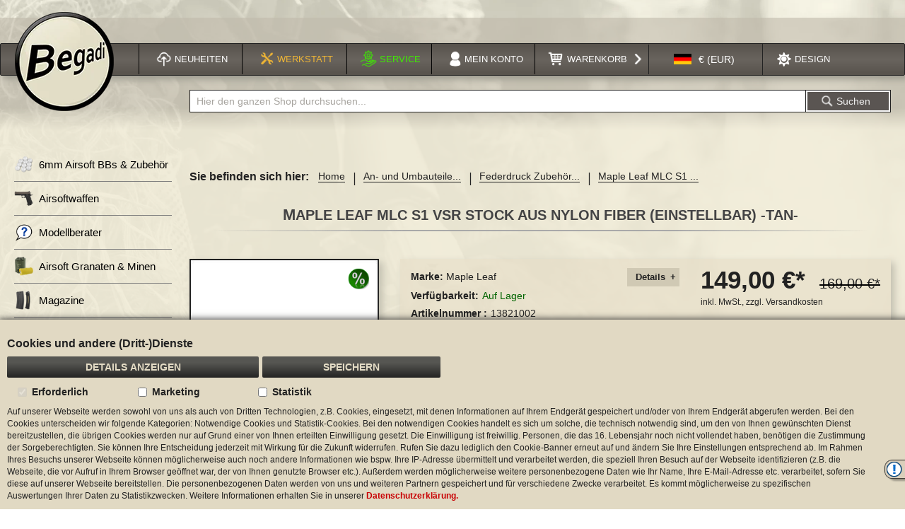

--- FILE ---
content_type: text/html; charset=UTF-8
request_url: https://www.begadi.com/an-und-umbauteile/federdruck-zubehoer/maple-leaf-mlc-s1-vsr-stock-aus-nylon-fiber-einstellbar-tan.html
body_size: 53609
content:
<!doctype html>
<html lang="de">
    <head prefix="og: http://ogp.me/ns# fb: http://ogp.me/ns/fb# product: http://ogp.me/ns/product#">
        <script>
    var LOCALE = 'de\u002DDE';
    var BASE_URL = 'https\u003A\u002F\u002Fwww.begadi.com\u002F';
    var require = {
        'baseUrl': 'https\u003A\u002F\u002Fwww.begadi.com\u002Fstatic\u002Fversion1767778646\u002Ffrontend\u002FCommercers\u002FBegadi\u002Fde_DE'
    };</script>        <meta charset="utf-8"/><script type="text/javascript">(window.NREUM||(NREUM={})).init={privacy:{cookies_enabled:true},ajax:{deny_list:["bam.eu01.nr-data.net"]},feature_flags:["soft_nav"],distributed_tracing:{enabled:true}};(window.NREUM||(NREUM={})).loader_config={agentID:"538799426",accountID:"7495935",trustKey:"7495935",xpid:"UwIOVF9QDRAFVFZaDwgEUlw=",licenseKey:"NRJS-5dbc185278f72f3f4dc",applicationID:"507889348",browserID:"538799426"};;/*! For license information please see nr-loader-spa-1.308.0.min.js.LICENSE.txt */
(()=>{var e,t,r={384:(e,t,r)=>{"use strict";r.d(t,{NT:()=>a,US:()=>u,Zm:()=>o,bQ:()=>d,dV:()=>c,pV:()=>l});var n=r(6154),i=r(1863),s=r(1910);const a={beacon:"bam.nr-data.net",errorBeacon:"bam.nr-data.net"};function o(){return n.gm.NREUM||(n.gm.NREUM={}),void 0===n.gm.newrelic&&(n.gm.newrelic=n.gm.NREUM),n.gm.NREUM}function c(){let e=o();return e.o||(e.o={ST:n.gm.setTimeout,SI:n.gm.setImmediate||n.gm.setInterval,CT:n.gm.clearTimeout,XHR:n.gm.XMLHttpRequest,REQ:n.gm.Request,EV:n.gm.Event,PR:n.gm.Promise,MO:n.gm.MutationObserver,FETCH:n.gm.fetch,WS:n.gm.WebSocket},(0,s.i)(...Object.values(e.o))),e}function d(e,t){let r=o();r.initializedAgents??={},t.initializedAt={ms:(0,i.t)(),date:new Date},r.initializedAgents[e]=t}function u(e,t){o()[e]=t}function l(){return function(){let e=o();const t=e.info||{};e.info={beacon:a.beacon,errorBeacon:a.errorBeacon,...t}}(),function(){let e=o();const t=e.init||{};e.init={...t}}(),c(),function(){let e=o();const t=e.loader_config||{};e.loader_config={...t}}(),o()}},782:(e,t,r)=>{"use strict";r.d(t,{T:()=>n});const n=r(860).K7.pageViewTiming},860:(e,t,r)=>{"use strict";r.d(t,{$J:()=>u,K7:()=>c,P3:()=>d,XX:()=>i,Yy:()=>o,df:()=>s,qY:()=>n,v4:()=>a});const n="events",i="jserrors",s="browser/blobs",a="rum",o="browser/logs",c={ajax:"ajax",genericEvents:"generic_events",jserrors:i,logging:"logging",metrics:"metrics",pageAction:"page_action",pageViewEvent:"page_view_event",pageViewTiming:"page_view_timing",sessionReplay:"session_replay",sessionTrace:"session_trace",softNav:"soft_navigations",spa:"spa"},d={[c.pageViewEvent]:1,[c.pageViewTiming]:2,[c.metrics]:3,[c.jserrors]:4,[c.spa]:5,[c.ajax]:6,[c.sessionTrace]:7,[c.softNav]:8,[c.sessionReplay]:9,[c.logging]:10,[c.genericEvents]:11},u={[c.pageViewEvent]:a,[c.pageViewTiming]:n,[c.ajax]:n,[c.spa]:n,[c.softNav]:n,[c.metrics]:i,[c.jserrors]:i,[c.sessionTrace]:s,[c.sessionReplay]:s,[c.logging]:o,[c.genericEvents]:"ins"}},944:(e,t,r)=>{"use strict";r.d(t,{R:()=>i});var n=r(3241);function i(e,t){"function"==typeof console.debug&&(console.debug("New Relic Warning: https://github.com/newrelic/newrelic-browser-agent/blob/main/docs/warning-codes.md#".concat(e),t),(0,n.W)({agentIdentifier:null,drained:null,type:"data",name:"warn",feature:"warn",data:{code:e,secondary:t}}))}},993:(e,t,r)=>{"use strict";r.d(t,{A$:()=>s,ET:()=>a,TZ:()=>o,p_:()=>i});var n=r(860);const i={ERROR:"ERROR",WARN:"WARN",INFO:"INFO",DEBUG:"DEBUG",TRACE:"TRACE"},s={OFF:0,ERROR:1,WARN:2,INFO:3,DEBUG:4,TRACE:5},a="log",o=n.K7.logging},1541:(e,t,r)=>{"use strict";r.d(t,{U:()=>i,f:()=>n});const n={MFE:"MFE",BA:"BA"};function i(e,t){if(2!==t?.harvestEndpointVersion)return{};const r=t.agentRef.runtime.appMetadata.agents[0].entityGuid;return e?{"source.id":e.id,"source.name":e.name,"source.type":e.type,"parent.id":e.parent?.id||r,"parent.type":e.parent?.type||n.BA}:{"entity.guid":r,appId:t.agentRef.info.applicationID}}},1687:(e,t,r)=>{"use strict";r.d(t,{Ak:()=>d,Ze:()=>h,x3:()=>u});var n=r(3241),i=r(7836),s=r(3606),a=r(860),o=r(2646);const c={};function d(e,t){const r={staged:!1,priority:a.P3[t]||0};l(e),c[e].get(t)||c[e].set(t,r)}function u(e,t){e&&c[e]&&(c[e].get(t)&&c[e].delete(t),p(e,t,!1),c[e].size&&f(e))}function l(e){if(!e)throw new Error("agentIdentifier required");c[e]||(c[e]=new Map)}function h(e="",t="feature",r=!1){if(l(e),!e||!c[e].get(t)||r)return p(e,t);c[e].get(t).staged=!0,f(e)}function f(e){const t=Array.from(c[e]);t.every(([e,t])=>t.staged)&&(t.sort((e,t)=>e[1].priority-t[1].priority),t.forEach(([t])=>{c[e].delete(t),p(e,t)}))}function p(e,t,r=!0){const a=e?i.ee.get(e):i.ee,c=s.i.handlers;if(!a.aborted&&a.backlog&&c){if((0,n.W)({agentIdentifier:e,type:"lifecycle",name:"drain",feature:t}),r){const e=a.backlog[t],r=c[t];if(r){for(let t=0;e&&t<e.length;++t)g(e[t],r);Object.entries(r).forEach(([e,t])=>{Object.values(t||{}).forEach(t=>{t[0]?.on&&t[0]?.context()instanceof o.y&&t[0].on(e,t[1])})})}}a.isolatedBacklog||delete c[t],a.backlog[t]=null,a.emit("drain-"+t,[])}}function g(e,t){var r=e[1];Object.values(t[r]||{}).forEach(t=>{var r=e[0];if(t[0]===r){var n=t[1],i=e[3],s=e[2];n.apply(i,s)}})}},1738:(e,t,r)=>{"use strict";r.d(t,{U:()=>f,Y:()=>h});var n=r(3241),i=r(9908),s=r(1863),a=r(944),o=r(5701),c=r(3969),d=r(8362),u=r(860),l=r(4261);function h(e,t,r,s){const h=s||r;!h||h[e]&&h[e]!==d.d.prototype[e]||(h[e]=function(){(0,i.p)(c.xV,["API/"+e+"/called"],void 0,u.K7.metrics,r.ee),(0,n.W)({agentIdentifier:r.agentIdentifier,drained:!!o.B?.[r.agentIdentifier],type:"data",name:"api",feature:l.Pl+e,data:{}});try{return t.apply(this,arguments)}catch(e){(0,a.R)(23,e)}})}function f(e,t,r,n,a){const o=e.info;null===r?delete o.jsAttributes[t]:o.jsAttributes[t]=r,(a||null===r)&&(0,i.p)(l.Pl+n,[(0,s.t)(),t,r],void 0,"session",e.ee)}},1741:(e,t,r)=>{"use strict";r.d(t,{W:()=>s});var n=r(944),i=r(4261);class s{#e(e,...t){if(this[e]!==s.prototype[e])return this[e](...t);(0,n.R)(35,e)}addPageAction(e,t){return this.#e(i.hG,e,t)}register(e){return this.#e(i.eY,e)}recordCustomEvent(e,t){return this.#e(i.fF,e,t)}setPageViewName(e,t){return this.#e(i.Fw,e,t)}setCustomAttribute(e,t,r){return this.#e(i.cD,e,t,r)}noticeError(e,t){return this.#e(i.o5,e,t)}setUserId(e,t=!1){return this.#e(i.Dl,e,t)}setApplicationVersion(e){return this.#e(i.nb,e)}setErrorHandler(e){return this.#e(i.bt,e)}addRelease(e,t){return this.#e(i.k6,e,t)}log(e,t){return this.#e(i.$9,e,t)}start(){return this.#e(i.d3)}finished(e){return this.#e(i.BL,e)}recordReplay(){return this.#e(i.CH)}pauseReplay(){return this.#e(i.Tb)}addToTrace(e){return this.#e(i.U2,e)}setCurrentRouteName(e){return this.#e(i.PA,e)}interaction(e){return this.#e(i.dT,e)}wrapLogger(e,t,r){return this.#e(i.Wb,e,t,r)}measure(e,t){return this.#e(i.V1,e,t)}consent(e){return this.#e(i.Pv,e)}}},1863:(e,t,r)=>{"use strict";function n(){return Math.floor(performance.now())}r.d(t,{t:()=>n})},1910:(e,t,r)=>{"use strict";r.d(t,{i:()=>s});var n=r(944);const i=new Map;function s(...e){return e.every(e=>{if(i.has(e))return i.get(e);const t="function"==typeof e?e.toString():"",r=t.includes("[native code]"),s=t.includes("nrWrapper");return r||s||(0,n.R)(64,e?.name||t),i.set(e,r),r})}},2555:(e,t,r)=>{"use strict";r.d(t,{D:()=>o,f:()=>a});var n=r(384),i=r(8122);const s={beacon:n.NT.beacon,errorBeacon:n.NT.errorBeacon,licenseKey:void 0,applicationID:void 0,sa:void 0,queueTime:void 0,applicationTime:void 0,ttGuid:void 0,user:void 0,account:void 0,product:void 0,extra:void 0,jsAttributes:{},userAttributes:void 0,atts:void 0,transactionName:void 0,tNamePlain:void 0};function a(e){try{return!!e.licenseKey&&!!e.errorBeacon&&!!e.applicationID}catch(e){return!1}}const o=e=>(0,i.a)(e,s)},2614:(e,t,r)=>{"use strict";r.d(t,{BB:()=>a,H3:()=>n,g:()=>d,iL:()=>c,tS:()=>o,uh:()=>i,wk:()=>s});const n="NRBA",i="SESSION",s=144e5,a=18e5,o={STARTED:"session-started",PAUSE:"session-pause",RESET:"session-reset",RESUME:"session-resume",UPDATE:"session-update"},c={SAME_TAB:"same-tab",CROSS_TAB:"cross-tab"},d={OFF:0,FULL:1,ERROR:2}},2646:(e,t,r)=>{"use strict";r.d(t,{y:()=>n});class n{constructor(e){this.contextId=e}}},2843:(e,t,r)=>{"use strict";r.d(t,{G:()=>s,u:()=>i});var n=r(3878);function i(e,t=!1,r,i){(0,n.DD)("visibilitychange",function(){if(t)return void("hidden"===document.visibilityState&&e());e(document.visibilityState)},r,i)}function s(e,t,r){(0,n.sp)("pagehide",e,t,r)}},3241:(e,t,r)=>{"use strict";r.d(t,{W:()=>s});var n=r(6154);const i="newrelic";function s(e={}){try{n.gm.dispatchEvent(new CustomEvent(i,{detail:e}))}catch(e){}}},3304:(e,t,r)=>{"use strict";r.d(t,{A:()=>s});var n=r(7836);const i=()=>{const e=new WeakSet;return(t,r)=>{if("object"==typeof r&&null!==r){if(e.has(r))return;e.add(r)}return r}};function s(e){try{return JSON.stringify(e,i())??""}catch(e){try{n.ee.emit("internal-error",[e])}catch(e){}return""}}},3333:(e,t,r)=>{"use strict";r.d(t,{$v:()=>u,TZ:()=>n,Xh:()=>c,Zp:()=>i,kd:()=>d,mq:()=>o,nf:()=>a,qN:()=>s});const n=r(860).K7.genericEvents,i=["auxclick","click","copy","keydown","paste","scrollend"],s=["focus","blur"],a=4,o=1e3,c=2e3,d=["PageAction","UserAction","BrowserPerformance"],u={RESOURCES:"experimental.resources",REGISTER:"register"}},3434:(e,t,r)=>{"use strict";r.d(t,{Jt:()=>s,YM:()=>d});var n=r(7836),i=r(5607);const s="nr@original:".concat(i.W),a=50;var o=Object.prototype.hasOwnProperty,c=!1;function d(e,t){return e||(e=n.ee),r.inPlace=function(e,t,n,i,s){n||(n="");const a="-"===n.charAt(0);for(let o=0;o<t.length;o++){const c=t[o],d=e[c];l(d)||(e[c]=r(d,a?c+n:n,i,c,s))}},r.flag=s,r;function r(t,r,n,c,d){return l(t)?t:(r||(r=""),nrWrapper[s]=t,function(e,t,r){if(Object.defineProperty&&Object.keys)try{return Object.keys(e).forEach(function(r){Object.defineProperty(t,r,{get:function(){return e[r]},set:function(t){return e[r]=t,t}})}),t}catch(e){u([e],r)}for(var n in e)o.call(e,n)&&(t[n]=e[n])}(t,nrWrapper,e),nrWrapper);function nrWrapper(){var s,o,l,h;let f;try{o=this,s=[...arguments],l="function"==typeof n?n(s,o):n||{}}catch(t){u([t,"",[s,o,c],l],e)}i(r+"start",[s,o,c],l,d);const p=performance.now();let g;try{return h=t.apply(o,s),g=performance.now(),h}catch(e){throw g=performance.now(),i(r+"err",[s,o,e],l,d),f=e,f}finally{const e=g-p,t={start:p,end:g,duration:e,isLongTask:e>=a,methodName:c,thrownError:f};t.isLongTask&&i("long-task",[t,o],l,d),i(r+"end",[s,o,h],l,d)}}}function i(r,n,i,s){if(!c||t){var a=c;c=!0;try{e.emit(r,n,i,t,s)}catch(t){u([t,r,n,i],e)}c=a}}}function u(e,t){t||(t=n.ee);try{t.emit("internal-error",e)}catch(e){}}function l(e){return!(e&&"function"==typeof e&&e.apply&&!e[s])}},3606:(e,t,r)=>{"use strict";r.d(t,{i:()=>s});var n=r(9908);s.on=a;var i=s.handlers={};function s(e,t,r,s){a(s||n.d,i,e,t,r)}function a(e,t,r,i,s){s||(s="feature"),e||(e=n.d);var a=t[s]=t[s]||{};(a[r]=a[r]||[]).push([e,i])}},3738:(e,t,r)=>{"use strict";r.d(t,{He:()=>i,Kp:()=>o,Lc:()=>d,Rz:()=>u,TZ:()=>n,bD:()=>s,d3:()=>a,jx:()=>l,sl:()=>h,uP:()=>c});const n=r(860).K7.sessionTrace,i="bstResource",s="resource",a="-start",o="-end",c="fn"+a,d="fn"+o,u="pushState",l=1e3,h=3e4},3785:(e,t,r)=>{"use strict";r.d(t,{R:()=>c,b:()=>d});var n=r(9908),i=r(1863),s=r(860),a=r(3969),o=r(993);function c(e,t,r={},c=o.p_.INFO,d=!0,u,l=(0,i.t)()){(0,n.p)(a.xV,["API/logging/".concat(c.toLowerCase(),"/called")],void 0,s.K7.metrics,e),(0,n.p)(o.ET,[l,t,r,c,d,u],void 0,s.K7.logging,e)}function d(e){return"string"==typeof e&&Object.values(o.p_).some(t=>t===e.toUpperCase().trim())}},3878:(e,t,r)=>{"use strict";function n(e,t){return{capture:e,passive:!1,signal:t}}function i(e,t,r=!1,i){window.addEventListener(e,t,n(r,i))}function s(e,t,r=!1,i){document.addEventListener(e,t,n(r,i))}r.d(t,{DD:()=>s,jT:()=>n,sp:()=>i})},3962:(e,t,r)=>{"use strict";r.d(t,{AM:()=>a,O2:()=>l,OV:()=>s,Qu:()=>h,TZ:()=>c,ih:()=>f,pP:()=>o,t1:()=>u,tC:()=>i,wD:()=>d});var n=r(860);const i=["click","keydown","submit"],s="popstate",a="api",o="initialPageLoad",c=n.K7.softNav,d=5e3,u=500,l={INITIAL_PAGE_LOAD:"",ROUTE_CHANGE:1,UNSPECIFIED:2},h={INTERACTION:1,AJAX:2,CUSTOM_END:3,CUSTOM_TRACER:4},f={IP:"in progress",PF:"pending finish",FIN:"finished",CAN:"cancelled"}},3969:(e,t,r)=>{"use strict";r.d(t,{TZ:()=>n,XG:()=>o,rs:()=>i,xV:()=>a,z_:()=>s});const n=r(860).K7.metrics,i="sm",s="cm",a="storeSupportabilityMetrics",o="storeEventMetrics"},4234:(e,t,r)=>{"use strict";r.d(t,{W:()=>s});var n=r(7836),i=r(1687);class s{constructor(e,t){this.agentIdentifier=e,this.ee=n.ee.get(e),this.featureName=t,this.blocked=!1}deregisterDrain(){(0,i.x3)(this.agentIdentifier,this.featureName)}}},4261:(e,t,r)=>{"use strict";r.d(t,{$9:()=>u,BL:()=>c,CH:()=>p,Dl:()=>R,Fw:()=>w,PA:()=>v,Pl:()=>n,Pv:()=>A,Tb:()=>h,U2:()=>a,V1:()=>E,Wb:()=>T,bt:()=>y,cD:()=>b,d3:()=>x,dT:()=>d,eY:()=>g,fF:()=>f,hG:()=>s,hw:()=>i,k6:()=>o,nb:()=>m,o5:()=>l});const n="api-",i=n+"ixn-",s="addPageAction",a="addToTrace",o="addRelease",c="finished",d="interaction",u="log",l="noticeError",h="pauseReplay",f="recordCustomEvent",p="recordReplay",g="register",m="setApplicationVersion",v="setCurrentRouteName",b="setCustomAttribute",y="setErrorHandler",w="setPageViewName",R="setUserId",x="start",T="wrapLogger",E="measure",A="consent"},5205:(e,t,r)=>{"use strict";r.d(t,{j:()=>S});var n=r(384),i=r(1741);var s=r(2555),a=r(3333);const o=e=>{if(!e||"string"!=typeof e)return!1;try{document.createDocumentFragment().querySelector(e)}catch{return!1}return!0};var c=r(2614),d=r(944),u=r(8122);const l="[data-nr-mask]",h=e=>(0,u.a)(e,(()=>{const e={feature_flags:[],experimental:{allow_registered_children:!1,resources:!1},mask_selector:"*",block_selector:"[data-nr-block]",mask_input_options:{color:!1,date:!1,"datetime-local":!1,email:!1,month:!1,number:!1,range:!1,search:!1,tel:!1,text:!1,time:!1,url:!1,week:!1,textarea:!1,select:!1,password:!0}};return{ajax:{deny_list:void 0,block_internal:!0,enabled:!0,autoStart:!0},api:{get allow_registered_children(){return e.feature_flags.includes(a.$v.REGISTER)||e.experimental.allow_registered_children},set allow_registered_children(t){e.experimental.allow_registered_children=t},duplicate_registered_data:!1},browser_consent_mode:{enabled:!1},distributed_tracing:{enabled:void 0,exclude_newrelic_header:void 0,cors_use_newrelic_header:void 0,cors_use_tracecontext_headers:void 0,allowed_origins:void 0},get feature_flags(){return e.feature_flags},set feature_flags(t){e.feature_flags=t},generic_events:{enabled:!0,autoStart:!0},harvest:{interval:30},jserrors:{enabled:!0,autoStart:!0},logging:{enabled:!0,autoStart:!0},metrics:{enabled:!0,autoStart:!0},obfuscate:void 0,page_action:{enabled:!0},page_view_event:{enabled:!0,autoStart:!0},page_view_timing:{enabled:!0,autoStart:!0},performance:{capture_marks:!1,capture_measures:!1,capture_detail:!0,resources:{get enabled(){return e.feature_flags.includes(a.$v.RESOURCES)||e.experimental.resources},set enabled(t){e.experimental.resources=t},asset_types:[],first_party_domains:[],ignore_newrelic:!0}},privacy:{cookies_enabled:!0},proxy:{assets:void 0,beacon:void 0},session:{expiresMs:c.wk,inactiveMs:c.BB},session_replay:{autoStart:!0,enabled:!1,preload:!1,sampling_rate:10,error_sampling_rate:100,collect_fonts:!1,inline_images:!1,fix_stylesheets:!0,mask_all_inputs:!0,get mask_text_selector(){return e.mask_selector},set mask_text_selector(t){o(t)?e.mask_selector="".concat(t,",").concat(l):""===t||null===t?e.mask_selector=l:(0,d.R)(5,t)},get block_class(){return"nr-block"},get ignore_class(){return"nr-ignore"},get mask_text_class(){return"nr-mask"},get block_selector(){return e.block_selector},set block_selector(t){o(t)?e.block_selector+=",".concat(t):""!==t&&(0,d.R)(6,t)},get mask_input_options(){return e.mask_input_options},set mask_input_options(t){t&&"object"==typeof t?e.mask_input_options={...t,password:!0}:(0,d.R)(7,t)}},session_trace:{enabled:!0,autoStart:!0},soft_navigations:{enabled:!0,autoStart:!0},spa:{enabled:!0,autoStart:!0},ssl:void 0,user_actions:{enabled:!0,elementAttributes:["id","className","tagName","type"]}}})());var f=r(6154),p=r(9324);let g=0;const m={buildEnv:p.F3,distMethod:p.Xs,version:p.xv,originTime:f.WN},v={consented:!1},b={appMetadata:{},get consented(){return this.session?.state?.consent||v.consented},set consented(e){v.consented=e},customTransaction:void 0,denyList:void 0,disabled:!1,harvester:void 0,isolatedBacklog:!1,isRecording:!1,loaderType:void 0,maxBytes:3e4,obfuscator:void 0,onerror:void 0,ptid:void 0,releaseIds:{},session:void 0,timeKeeper:void 0,registeredEntities:[],jsAttributesMetadata:{bytes:0},get harvestCount(){return++g}},y=e=>{const t=(0,u.a)(e,b),r=Object.keys(m).reduce((e,t)=>(e[t]={value:m[t],writable:!1,configurable:!0,enumerable:!0},e),{});return Object.defineProperties(t,r)};var w=r(5701);const R=e=>{const t=e.startsWith("http");e+="/",r.p=t?e:"https://"+e};var x=r(7836),T=r(3241);const E={accountID:void 0,trustKey:void 0,agentID:void 0,licenseKey:void 0,applicationID:void 0,xpid:void 0},A=e=>(0,u.a)(e,E),_=new Set;function S(e,t={},r,a){let{init:o,info:c,loader_config:d,runtime:u={},exposed:l=!0}=t;if(!c){const e=(0,n.pV)();o=e.init,c=e.info,d=e.loader_config}e.init=h(o||{}),e.loader_config=A(d||{}),c.jsAttributes??={},f.bv&&(c.jsAttributes.isWorker=!0),e.info=(0,s.D)(c);const p=e.init,g=[c.beacon,c.errorBeacon];_.has(e.agentIdentifier)||(p.proxy.assets&&(R(p.proxy.assets),g.push(p.proxy.assets)),p.proxy.beacon&&g.push(p.proxy.beacon),e.beacons=[...g],function(e){const t=(0,n.pV)();Object.getOwnPropertyNames(i.W.prototype).forEach(r=>{const n=i.W.prototype[r];if("function"!=typeof n||"constructor"===n)return;let s=t[r];e[r]&&!1!==e.exposed&&"micro-agent"!==e.runtime?.loaderType&&(t[r]=(...t)=>{const n=e[r](...t);return s?s(...t):n})})}(e),(0,n.US)("activatedFeatures",w.B)),u.denyList=[...p.ajax.deny_list||[],...p.ajax.block_internal?g:[]],u.ptid=e.agentIdentifier,u.loaderType=r,e.runtime=y(u),_.has(e.agentIdentifier)||(e.ee=x.ee.get(e.agentIdentifier),e.exposed=l,(0,T.W)({agentIdentifier:e.agentIdentifier,drained:!!w.B?.[e.agentIdentifier],type:"lifecycle",name:"initialize",feature:void 0,data:e.config})),_.add(e.agentIdentifier)}},5270:(e,t,r)=>{"use strict";r.d(t,{Aw:()=>a,SR:()=>s,rF:()=>o});var n=r(384),i=r(7767);function s(e){return!!(0,n.dV)().o.MO&&(0,i.V)(e)&&!0===e?.session_trace.enabled}function a(e){return!0===e?.session_replay.preload&&s(e)}function o(e,t){try{if("string"==typeof t?.type){if("password"===t.type.toLowerCase())return"*".repeat(e?.length||0);if(void 0!==t?.dataset?.nrUnmask||t?.classList?.contains("nr-unmask"))return e}}catch(e){}return"string"==typeof e?e.replace(/[\S]/g,"*"):"*".repeat(e?.length||0)}},5289:(e,t,r)=>{"use strict";r.d(t,{GG:()=>a,Qr:()=>c,sB:()=>o});var n=r(3878),i=r(6389);function s(){return"undefined"==typeof document||"complete"===document.readyState}function a(e,t){if(s())return e();const r=(0,i.J)(e),a=setInterval(()=>{s()&&(clearInterval(a),r())},500);(0,n.sp)("load",r,t)}function o(e){if(s())return e();(0,n.DD)("DOMContentLoaded",e)}function c(e){if(s())return e();(0,n.sp)("popstate",e)}},5607:(e,t,r)=>{"use strict";r.d(t,{W:()=>n});const n=(0,r(9566).bz)()},5701:(e,t,r)=>{"use strict";r.d(t,{B:()=>s,t:()=>a});var n=r(3241);const i=new Set,s={};function a(e,t){const r=t.agentIdentifier;s[r]??={},e&&"object"==typeof e&&(i.has(r)||(t.ee.emit("rumresp",[e]),s[r]=e,i.add(r),(0,n.W)({agentIdentifier:r,loaded:!0,drained:!0,type:"lifecycle",name:"load",feature:void 0,data:e})))}},6154:(e,t,r)=>{"use strict";r.d(t,{OF:()=>d,RI:()=>i,WN:()=>h,bv:()=>s,eN:()=>f,gm:()=>a,lR:()=>l,m:()=>c,mw:()=>o,sb:()=>u});var n=r(1863);const i="undefined"!=typeof window&&!!window.document,s="undefined"!=typeof WorkerGlobalScope&&("undefined"!=typeof self&&self instanceof WorkerGlobalScope&&self.navigator instanceof WorkerNavigator||"undefined"!=typeof globalThis&&globalThis instanceof WorkerGlobalScope&&globalThis.navigator instanceof WorkerNavigator),a=i?window:"undefined"!=typeof WorkerGlobalScope&&("undefined"!=typeof self&&self instanceof WorkerGlobalScope&&self||"undefined"!=typeof globalThis&&globalThis instanceof WorkerGlobalScope&&globalThis),o=Boolean("hidden"===a?.document?.visibilityState),c=""+a?.location,d=/iPad|iPhone|iPod/.test(a.navigator?.userAgent),u=d&&"undefined"==typeof SharedWorker,l=(()=>{const e=a.navigator?.userAgent?.match(/Firefox[/\s](\d+\.\d+)/);return Array.isArray(e)&&e.length>=2?+e[1]:0})(),h=Date.now()-(0,n.t)(),f=()=>"undefined"!=typeof PerformanceNavigationTiming&&a?.performance?.getEntriesByType("navigation")?.[0]?.responseStart},6344:(e,t,r)=>{"use strict";r.d(t,{BB:()=>u,Qb:()=>l,TZ:()=>i,Ug:()=>a,Vh:()=>s,_s:()=>o,bc:()=>d,yP:()=>c});var n=r(2614);const i=r(860).K7.sessionReplay,s="errorDuringReplay",a=.12,o={DomContentLoaded:0,Load:1,FullSnapshot:2,IncrementalSnapshot:3,Meta:4,Custom:5},c={[n.g.ERROR]:15e3,[n.g.FULL]:3e5,[n.g.OFF]:0},d={RESET:{message:"Session was reset",sm:"Reset"},IMPORT:{message:"Recorder failed to import",sm:"Import"},TOO_MANY:{message:"429: Too Many Requests",sm:"Too-Many"},TOO_BIG:{message:"Payload was too large",sm:"Too-Big"},CROSS_TAB:{message:"Session Entity was set to OFF on another tab",sm:"Cross-Tab"},ENTITLEMENTS:{message:"Session Replay is not allowed and will not be started",sm:"Entitlement"}},u=5e3,l={API:"api",RESUME:"resume",SWITCH_TO_FULL:"switchToFull",INITIALIZE:"initialize",PRELOAD:"preload"}},6389:(e,t,r)=>{"use strict";function n(e,t=500,r={}){const n=r?.leading||!1;let i;return(...r)=>{n&&void 0===i&&(e.apply(this,r),i=setTimeout(()=>{i=clearTimeout(i)},t)),n||(clearTimeout(i),i=setTimeout(()=>{e.apply(this,r)},t))}}function i(e){let t=!1;return(...r)=>{t||(t=!0,e.apply(this,r))}}r.d(t,{J:()=>i,s:()=>n})},6630:(e,t,r)=>{"use strict";r.d(t,{T:()=>n});const n=r(860).K7.pageViewEvent},6774:(e,t,r)=>{"use strict";r.d(t,{T:()=>n});const n=r(860).K7.jserrors},7295:(e,t,r)=>{"use strict";r.d(t,{Xv:()=>a,gX:()=>i,iW:()=>s});var n=[];function i(e){if(!e||s(e))return!1;if(0===n.length)return!0;if("*"===n[0].hostname)return!1;for(var t=0;t<n.length;t++){var r=n[t];if(r.hostname.test(e.hostname)&&r.pathname.test(e.pathname))return!1}return!0}function s(e){return void 0===e.hostname}function a(e){if(n=[],e&&e.length)for(var t=0;t<e.length;t++){let r=e[t];if(!r)continue;if("*"===r)return void(n=[{hostname:"*"}]);0===r.indexOf("http://")?r=r.substring(7):0===r.indexOf("https://")&&(r=r.substring(8));const i=r.indexOf("/");let s,a;i>0?(s=r.substring(0,i),a=r.substring(i)):(s=r,a="*");let[c]=s.split(":");n.push({hostname:o(c),pathname:o(a,!0)})}}function o(e,t=!1){const r=e.replace(/[.+?^${}()|[\]\\]/g,e=>"\\"+e).replace(/\*/g,".*?");return new RegExp((t?"^":"")+r+"$")}},7485:(e,t,r)=>{"use strict";r.d(t,{D:()=>i});var n=r(6154);function i(e){if(0===(e||"").indexOf("data:"))return{protocol:"data"};try{const t=new URL(e,location.href),r={port:t.port,hostname:t.hostname,pathname:t.pathname,search:t.search,protocol:t.protocol.slice(0,t.protocol.indexOf(":")),sameOrigin:t.protocol===n.gm?.location?.protocol&&t.host===n.gm?.location?.host};return r.port&&""!==r.port||("http:"===t.protocol&&(r.port="80"),"https:"===t.protocol&&(r.port="443")),r.pathname&&""!==r.pathname?r.pathname.startsWith("/")||(r.pathname="/".concat(r.pathname)):r.pathname="/",r}catch(e){return{}}}},7699:(e,t,r)=>{"use strict";r.d(t,{It:()=>s,KC:()=>o,No:()=>i,qh:()=>a});var n=r(860);const i=16e3,s=1e6,a="SESSION_ERROR",o={[n.K7.logging]:!0,[n.K7.genericEvents]:!1,[n.K7.jserrors]:!1,[n.K7.ajax]:!1}},7767:(e,t,r)=>{"use strict";r.d(t,{V:()=>i});var n=r(6154);const i=e=>n.RI&&!0===e?.privacy.cookies_enabled},7836:(e,t,r)=>{"use strict";r.d(t,{P:()=>o,ee:()=>c});var n=r(384),i=r(8990),s=r(2646),a=r(5607);const o="nr@context:".concat(a.W),c=function e(t,r){var n={},a={},u={},l=!1;try{l=16===r.length&&d.initializedAgents?.[r]?.runtime.isolatedBacklog}catch(e){}var h={on:p,addEventListener:p,removeEventListener:function(e,t){var r=n[e];if(!r)return;for(var i=0;i<r.length;i++)r[i]===t&&r.splice(i,1)},emit:function(e,r,n,i,s){!1!==s&&(s=!0);if(c.aborted&&!i)return;t&&s&&t.emit(e,r,n);var o=f(n);g(e).forEach(e=>{e.apply(o,r)});var d=v()[a[e]];d&&d.push([h,e,r,o]);return o},get:m,listeners:g,context:f,buffer:function(e,t){const r=v();if(t=t||"feature",h.aborted)return;Object.entries(e||{}).forEach(([e,n])=>{a[n]=t,t in r||(r[t]=[])})},abort:function(){h._aborted=!0,Object.keys(h.backlog).forEach(e=>{delete h.backlog[e]})},isBuffering:function(e){return!!v()[a[e]]},debugId:r,backlog:l?{}:t&&"object"==typeof t.backlog?t.backlog:{},isolatedBacklog:l};return Object.defineProperty(h,"aborted",{get:()=>{let e=h._aborted||!1;return e||(t&&(e=t.aborted),e)}}),h;function f(e){return e&&e instanceof s.y?e:e?(0,i.I)(e,o,()=>new s.y(o)):new s.y(o)}function p(e,t){n[e]=g(e).concat(t)}function g(e){return n[e]||[]}function m(t){return u[t]=u[t]||e(h,t)}function v(){return h.backlog}}(void 0,"globalEE"),d=(0,n.Zm)();d.ee||(d.ee=c)},8122:(e,t,r)=>{"use strict";r.d(t,{a:()=>i});var n=r(944);function i(e,t){try{if(!e||"object"!=typeof e)return(0,n.R)(3);if(!t||"object"!=typeof t)return(0,n.R)(4);const r=Object.create(Object.getPrototypeOf(t),Object.getOwnPropertyDescriptors(t)),s=0===Object.keys(r).length?e:r;for(let a in s)if(void 0!==e[a])try{if(null===e[a]){r[a]=null;continue}Array.isArray(e[a])&&Array.isArray(t[a])?r[a]=Array.from(new Set([...e[a],...t[a]])):"object"==typeof e[a]&&"object"==typeof t[a]?r[a]=i(e[a],t[a]):r[a]=e[a]}catch(e){r[a]||(0,n.R)(1,e)}return r}catch(e){(0,n.R)(2,e)}}},8139:(e,t,r)=>{"use strict";r.d(t,{u:()=>h});var n=r(7836),i=r(3434),s=r(8990),a=r(6154);const o={},c=a.gm.XMLHttpRequest,d="addEventListener",u="removeEventListener",l="nr@wrapped:".concat(n.P);function h(e){var t=function(e){return(e||n.ee).get("events")}(e);if(o[t.debugId]++)return t;o[t.debugId]=1;var r=(0,i.YM)(t,!0);function h(e){r.inPlace(e,[d,u],"-",p)}function p(e,t){return e[1]}return"getPrototypeOf"in Object&&(a.RI&&f(document,h),c&&f(c.prototype,h),f(a.gm,h)),t.on(d+"-start",function(e,t){var n=e[1];if(null!==n&&("function"==typeof n||"object"==typeof n)&&"newrelic"!==e[0]){var i=(0,s.I)(n,l,function(){var e={object:function(){if("function"!=typeof n.handleEvent)return;return n.handleEvent.apply(n,arguments)},function:n}[typeof n];return e?r(e,"fn-",null,e.name||"anonymous"):n});this.wrapped=e[1]=i}}),t.on(u+"-start",function(e){e[1]=this.wrapped||e[1]}),t}function f(e,t,...r){let n=e;for(;"object"==typeof n&&!Object.prototype.hasOwnProperty.call(n,d);)n=Object.getPrototypeOf(n);n&&t(n,...r)}},8362:(e,t,r)=>{"use strict";r.d(t,{d:()=>s});var n=r(9566),i=r(1741);class s extends i.W{agentIdentifier=(0,n.LA)(16)}},8374:(e,t,r)=>{r.nc=(()=>{try{return document?.currentScript?.nonce}catch(e){}return""})()},8990:(e,t,r)=>{"use strict";r.d(t,{I:()=>i});var n=Object.prototype.hasOwnProperty;function i(e,t,r){if(n.call(e,t))return e[t];var i=r();if(Object.defineProperty&&Object.keys)try{return Object.defineProperty(e,t,{value:i,writable:!0,enumerable:!1}),i}catch(e){}return e[t]=i,i}},9119:(e,t,r)=>{"use strict";r.d(t,{L:()=>s});var n=/([^?#]*)[^#]*(#[^?]*|$).*/,i=/([^?#]*)().*/;function s(e,t){return e?e.replace(t?n:i,"$1$2"):e}},9300:(e,t,r)=>{"use strict";r.d(t,{T:()=>n});const n=r(860).K7.ajax},9324:(e,t,r)=>{"use strict";r.d(t,{AJ:()=>a,F3:()=>i,Xs:()=>s,Yq:()=>o,xv:()=>n});const n="1.308.0",i="PROD",s="CDN",a="@newrelic/rrweb",o="1.0.1"},9566:(e,t,r)=>{"use strict";r.d(t,{LA:()=>o,ZF:()=>c,bz:()=>a,el:()=>d});var n=r(6154);const i="xxxxxxxx-xxxx-4xxx-yxxx-xxxxxxxxxxxx";function s(e,t){return e?15&e[t]:16*Math.random()|0}function a(){const e=n.gm?.crypto||n.gm?.msCrypto;let t,r=0;return e&&e.getRandomValues&&(t=e.getRandomValues(new Uint8Array(30))),i.split("").map(e=>"x"===e?s(t,r++).toString(16):"y"===e?(3&s()|8).toString(16):e).join("")}function o(e){const t=n.gm?.crypto||n.gm?.msCrypto;let r,i=0;t&&t.getRandomValues&&(r=t.getRandomValues(new Uint8Array(e)));const a=[];for(var o=0;o<e;o++)a.push(s(r,i++).toString(16));return a.join("")}function c(){return o(16)}function d(){return o(32)}},9908:(e,t,r)=>{"use strict";r.d(t,{d:()=>n,p:()=>i});var n=r(7836).ee.get("handle");function i(e,t,r,i,s){s?(s.buffer([e],i),s.emit(e,t,r)):(n.buffer([e],i),n.emit(e,t,r))}}},n={};function i(e){var t=n[e];if(void 0!==t)return t.exports;var s=n[e]={exports:{}};return r[e](s,s.exports,i),s.exports}i.m=r,i.d=(e,t)=>{for(var r in t)i.o(t,r)&&!i.o(e,r)&&Object.defineProperty(e,r,{enumerable:!0,get:t[r]})},i.f={},i.e=e=>Promise.all(Object.keys(i.f).reduce((t,r)=>(i.f[r](e,t),t),[])),i.u=e=>({212:"nr-spa-compressor",249:"nr-spa-recorder",478:"nr-spa"}[e]+"-1.308.0.min.js"),i.o=(e,t)=>Object.prototype.hasOwnProperty.call(e,t),e={},t="NRBA-1.308.0.PROD:",i.l=(r,n,s,a)=>{if(e[r])e[r].push(n);else{var o,c;if(void 0!==s)for(var d=document.getElementsByTagName("script"),u=0;u<d.length;u++){var l=d[u];if(l.getAttribute("src")==r||l.getAttribute("data-webpack")==t+s){o=l;break}}if(!o){c=!0;var h={478:"sha512-RSfSVnmHk59T/uIPbdSE0LPeqcEdF4/+XhfJdBuccH5rYMOEZDhFdtnh6X6nJk7hGpzHd9Ujhsy7lZEz/ORYCQ==",249:"sha512-ehJXhmntm85NSqW4MkhfQqmeKFulra3klDyY0OPDUE+sQ3GokHlPh1pmAzuNy//3j4ac6lzIbmXLvGQBMYmrkg==",212:"sha512-B9h4CR46ndKRgMBcK+j67uSR2RCnJfGefU+A7FrgR/k42ovXy5x/MAVFiSvFxuVeEk/pNLgvYGMp1cBSK/G6Fg=="};(o=document.createElement("script")).charset="utf-8",i.nc&&o.setAttribute("nonce",i.nc),o.setAttribute("data-webpack",t+s),o.src=r,0!==o.src.indexOf(window.location.origin+"/")&&(o.crossOrigin="anonymous"),h[a]&&(o.integrity=h[a])}e[r]=[n];var f=(t,n)=>{o.onerror=o.onload=null,clearTimeout(p);var i=e[r];if(delete e[r],o.parentNode&&o.parentNode.removeChild(o),i&&i.forEach(e=>e(n)),t)return t(n)},p=setTimeout(f.bind(null,void 0,{type:"timeout",target:o}),12e4);o.onerror=f.bind(null,o.onerror),o.onload=f.bind(null,o.onload),c&&document.head.appendChild(o)}},i.r=e=>{"undefined"!=typeof Symbol&&Symbol.toStringTag&&Object.defineProperty(e,Symbol.toStringTag,{value:"Module"}),Object.defineProperty(e,"__esModule",{value:!0})},i.p="https://js-agent.newrelic.com/",(()=>{var e={38:0,788:0};i.f.j=(t,r)=>{var n=i.o(e,t)?e[t]:void 0;if(0!==n)if(n)r.push(n[2]);else{var s=new Promise((r,i)=>n=e[t]=[r,i]);r.push(n[2]=s);var a=i.p+i.u(t),o=new Error;i.l(a,r=>{if(i.o(e,t)&&(0!==(n=e[t])&&(e[t]=void 0),n)){var s=r&&("load"===r.type?"missing":r.type),a=r&&r.target&&r.target.src;o.message="Loading chunk "+t+" failed: ("+s+": "+a+")",o.name="ChunkLoadError",o.type=s,o.request=a,n[1](o)}},"chunk-"+t,t)}};var t=(t,r)=>{var n,s,[a,o,c]=r,d=0;if(a.some(t=>0!==e[t])){for(n in o)i.o(o,n)&&(i.m[n]=o[n]);if(c)c(i)}for(t&&t(r);d<a.length;d++)s=a[d],i.o(e,s)&&e[s]&&e[s][0](),e[s]=0},r=self["webpackChunk:NRBA-1.308.0.PROD"]=self["webpackChunk:NRBA-1.308.0.PROD"]||[];r.forEach(t.bind(null,0)),r.push=t.bind(null,r.push.bind(r))})(),(()=>{"use strict";i(8374);var e=i(8362),t=i(860);const r=Object.values(t.K7);var n=i(5205);var s=i(9908),a=i(1863),o=i(4261),c=i(1738);var d=i(1687),u=i(4234),l=i(5289),h=i(6154),f=i(944),p=i(5270),g=i(7767),m=i(6389),v=i(7699);class b extends u.W{constructor(e,t){super(e.agentIdentifier,t),this.agentRef=e,this.abortHandler=void 0,this.featAggregate=void 0,this.loadedSuccessfully=void 0,this.onAggregateImported=new Promise(e=>{this.loadedSuccessfully=e}),this.deferred=Promise.resolve(),!1===e.init[this.featureName].autoStart?this.deferred=new Promise((t,r)=>{this.ee.on("manual-start-all",(0,m.J)(()=>{(0,d.Ak)(e.agentIdentifier,this.featureName),t()}))}):(0,d.Ak)(e.agentIdentifier,t)}importAggregator(e,t,r={}){if(this.featAggregate)return;const n=async()=>{let n;await this.deferred;try{if((0,g.V)(e.init)){const{setupAgentSession:t}=await i.e(478).then(i.bind(i,8766));n=t(e)}}catch(e){(0,f.R)(20,e),this.ee.emit("internal-error",[e]),(0,s.p)(v.qh,[e],void 0,this.featureName,this.ee)}try{if(!this.#t(this.featureName,n,e.init))return(0,d.Ze)(this.agentIdentifier,this.featureName),void this.loadedSuccessfully(!1);const{Aggregate:i}=await t();this.featAggregate=new i(e,r),e.runtime.harvester.initializedAggregates.push(this.featAggregate),this.loadedSuccessfully(!0)}catch(e){(0,f.R)(34,e),this.abortHandler?.(),(0,d.Ze)(this.agentIdentifier,this.featureName,!0),this.loadedSuccessfully(!1),this.ee&&this.ee.abort()}};h.RI?(0,l.GG)(()=>n(),!0):n()}#t(e,r,n){if(this.blocked)return!1;switch(e){case t.K7.sessionReplay:return(0,p.SR)(n)&&!!r;case t.K7.sessionTrace:return!!r;default:return!0}}}var y=i(6630),w=i(2614),R=i(3241);class x extends b{static featureName=y.T;constructor(e){var t;super(e,y.T),this.setupInspectionEvents(e.agentIdentifier),t=e,(0,c.Y)(o.Fw,function(e,r){"string"==typeof e&&("/"!==e.charAt(0)&&(e="/"+e),t.runtime.customTransaction=(r||"http://custom.transaction")+e,(0,s.p)(o.Pl+o.Fw,[(0,a.t)()],void 0,void 0,t.ee))},t),this.importAggregator(e,()=>i.e(478).then(i.bind(i,2467)))}setupInspectionEvents(e){const t=(t,r)=>{t&&(0,R.W)({agentIdentifier:e,timeStamp:t.timeStamp,loaded:"complete"===t.target.readyState,type:"window",name:r,data:t.target.location+""})};(0,l.sB)(e=>{t(e,"DOMContentLoaded")}),(0,l.GG)(e=>{t(e,"load")}),(0,l.Qr)(e=>{t(e,"navigate")}),this.ee.on(w.tS.UPDATE,(t,r)=>{(0,R.W)({agentIdentifier:e,type:"lifecycle",name:"session",data:r})})}}var T=i(384);class E extends e.d{constructor(e){var t;(super(),h.gm)?(this.features={},(0,T.bQ)(this.agentIdentifier,this),this.desiredFeatures=new Set(e.features||[]),this.desiredFeatures.add(x),(0,n.j)(this,e,e.loaderType||"agent"),t=this,(0,c.Y)(o.cD,function(e,r,n=!1){if("string"==typeof e){if(["string","number","boolean"].includes(typeof r)||null===r)return(0,c.U)(t,e,r,o.cD,n);(0,f.R)(40,typeof r)}else(0,f.R)(39,typeof e)},t),function(e){(0,c.Y)(o.Dl,function(t,r=!1){if("string"!=typeof t&&null!==t)return void(0,f.R)(41,typeof t);const n=e.info.jsAttributes["enduser.id"];r&&null!=n&&n!==t?(0,s.p)(o.Pl+"setUserIdAndResetSession",[t],void 0,"session",e.ee):(0,c.U)(e,"enduser.id",t,o.Dl,!0)},e)}(this),function(e){(0,c.Y)(o.nb,function(t){if("string"==typeof t||null===t)return(0,c.U)(e,"application.version",t,o.nb,!1);(0,f.R)(42,typeof t)},e)}(this),function(e){(0,c.Y)(o.d3,function(){e.ee.emit("manual-start-all")},e)}(this),function(e){(0,c.Y)(o.Pv,function(t=!0){if("boolean"==typeof t){if((0,s.p)(o.Pl+o.Pv,[t],void 0,"session",e.ee),e.runtime.consented=t,t){const t=e.features.page_view_event;t.onAggregateImported.then(e=>{const r=t.featAggregate;e&&!r.sentRum&&r.sendRum()})}}else(0,f.R)(65,typeof t)},e)}(this),this.run()):(0,f.R)(21)}get config(){return{info:this.info,init:this.init,loader_config:this.loader_config,runtime:this.runtime}}get api(){return this}run(){try{const e=function(e){const t={};return r.forEach(r=>{t[r]=!!e[r]?.enabled}),t}(this.init),n=[...this.desiredFeatures];n.sort((e,r)=>t.P3[e.featureName]-t.P3[r.featureName]),n.forEach(r=>{if(!e[r.featureName]&&r.featureName!==t.K7.pageViewEvent)return;if(r.featureName===t.K7.spa)return void(0,f.R)(67);const n=function(e){switch(e){case t.K7.ajax:return[t.K7.jserrors];case t.K7.sessionTrace:return[t.K7.ajax,t.K7.pageViewEvent];case t.K7.sessionReplay:return[t.K7.sessionTrace];case t.K7.pageViewTiming:return[t.K7.pageViewEvent];default:return[]}}(r.featureName).filter(e=>!(e in this.features));n.length>0&&(0,f.R)(36,{targetFeature:r.featureName,missingDependencies:n}),this.features[r.featureName]=new r(this)})}catch(e){(0,f.R)(22,e);for(const e in this.features)this.features[e].abortHandler?.();const t=(0,T.Zm)();delete t.initializedAgents[this.agentIdentifier]?.features,delete this.sharedAggregator;return t.ee.get(this.agentIdentifier).abort(),!1}}}var A=i(2843),_=i(782);class S extends b{static featureName=_.T;constructor(e){super(e,_.T),h.RI&&((0,A.u)(()=>(0,s.p)("docHidden",[(0,a.t)()],void 0,_.T,this.ee),!0),(0,A.G)(()=>(0,s.p)("winPagehide",[(0,a.t)()],void 0,_.T,this.ee)),this.importAggregator(e,()=>i.e(478).then(i.bind(i,9917))))}}var O=i(3969);class I extends b{static featureName=O.TZ;constructor(e){super(e,O.TZ),h.RI&&document.addEventListener("securitypolicyviolation",e=>{(0,s.p)(O.xV,["Generic/CSPViolation/Detected"],void 0,this.featureName,this.ee)}),this.importAggregator(e,()=>i.e(478).then(i.bind(i,6555)))}}var N=i(6774),P=i(3878),k=i(3304);class D{constructor(e,t,r,n,i){this.name="UncaughtError",this.message="string"==typeof e?e:(0,k.A)(e),this.sourceURL=t,this.line=r,this.column=n,this.__newrelic=i}}function C(e){return M(e)?e:new D(void 0!==e?.message?e.message:e,e?.filename||e?.sourceURL,e?.lineno||e?.line,e?.colno||e?.col,e?.__newrelic,e?.cause)}function j(e){const t="Unhandled Promise Rejection: ";if(!e?.reason)return;if(M(e.reason)){try{e.reason.message.startsWith(t)||(e.reason.message=t+e.reason.message)}catch(e){}return C(e.reason)}const r=C(e.reason);return(r.message||"").startsWith(t)||(r.message=t+r.message),r}function L(e){if(e.error instanceof SyntaxError&&!/:\d+$/.test(e.error.stack?.trim())){const t=new D(e.message,e.filename,e.lineno,e.colno,e.error.__newrelic,e.cause);return t.name=SyntaxError.name,t}return M(e.error)?e.error:C(e)}function M(e){return e instanceof Error&&!!e.stack}function H(e,r,n,i,o=(0,a.t)()){"string"==typeof e&&(e=new Error(e)),(0,s.p)("err",[e,o,!1,r,n.runtime.isRecording,void 0,i],void 0,t.K7.jserrors,n.ee),(0,s.p)("uaErr",[],void 0,t.K7.genericEvents,n.ee)}var B=i(1541),K=i(993),W=i(3785);function U(e,{customAttributes:t={},level:r=K.p_.INFO}={},n,i,s=(0,a.t)()){(0,W.R)(n.ee,e,t,r,!1,i,s)}function F(e,r,n,i,c=(0,a.t)()){(0,s.p)(o.Pl+o.hG,[c,e,r,i],void 0,t.K7.genericEvents,n.ee)}function V(e,r,n,i,c=(0,a.t)()){const{start:d,end:u,customAttributes:l}=r||{},h={customAttributes:l||{}};if("object"!=typeof h.customAttributes||"string"!=typeof e||0===e.length)return void(0,f.R)(57);const p=(e,t)=>null==e?t:"number"==typeof e?e:e instanceof PerformanceMark?e.startTime:Number.NaN;if(h.start=p(d,0),h.end=p(u,c),Number.isNaN(h.start)||Number.isNaN(h.end))(0,f.R)(57);else{if(h.duration=h.end-h.start,!(h.duration<0))return(0,s.p)(o.Pl+o.V1,[h,e,i],void 0,t.K7.genericEvents,n.ee),h;(0,f.R)(58)}}function G(e,r={},n,i,c=(0,a.t)()){(0,s.p)(o.Pl+o.fF,[c,e,r,i],void 0,t.K7.genericEvents,n.ee)}function z(e){(0,c.Y)(o.eY,function(t){return Y(e,t)},e)}function Y(e,r,n){(0,f.R)(54,"newrelic.register"),r||={},r.type=B.f.MFE,r.licenseKey||=e.info.licenseKey,r.blocked=!1,r.parent=n||{},Array.isArray(r.tags)||(r.tags=[]);const i={};r.tags.forEach(e=>{"name"!==e&&"id"!==e&&(i["source.".concat(e)]=!0)}),r.isolated??=!0;let o=()=>{};const c=e.runtime.registeredEntities;if(!r.isolated){const e=c.find(({metadata:{target:{id:e}}})=>e===r.id&&!r.isolated);if(e)return e}const d=e=>{r.blocked=!0,o=e};function u(e){return"string"==typeof e&&!!e.trim()&&e.trim().length<501||"number"==typeof e}e.init.api.allow_registered_children||d((0,m.J)(()=>(0,f.R)(55))),u(r.id)&&u(r.name)||d((0,m.J)(()=>(0,f.R)(48,r)));const l={addPageAction:(t,n={})=>g(F,[t,{...i,...n},e],r),deregister:()=>{d((0,m.J)(()=>(0,f.R)(68)))},log:(t,n={})=>g(U,[t,{...n,customAttributes:{...i,...n.customAttributes||{}}},e],r),measure:(t,n={})=>g(V,[t,{...n,customAttributes:{...i,...n.customAttributes||{}}},e],r),noticeError:(t,n={})=>g(H,[t,{...i,...n},e],r),register:(t={})=>g(Y,[e,t],l.metadata.target),recordCustomEvent:(t,n={})=>g(G,[t,{...i,...n},e],r),setApplicationVersion:e=>p("application.version",e),setCustomAttribute:(e,t)=>p(e,t),setUserId:e=>p("enduser.id",e),metadata:{customAttributes:i,target:r}},h=()=>(r.blocked&&o(),r.blocked);h()||c.push(l);const p=(e,t)=>{h()||(i[e]=t)},g=(r,n,i)=>{if(h())return;const o=(0,a.t)();(0,s.p)(O.xV,["API/register/".concat(r.name,"/called")],void 0,t.K7.metrics,e.ee);try{if(e.init.api.duplicate_registered_data&&"register"!==r.name){let e=n;if(n[1]instanceof Object){const t={"child.id":i.id,"child.type":i.type};e="customAttributes"in n[1]?[n[0],{...n[1],customAttributes:{...n[1].customAttributes,...t}},...n.slice(2)]:[n[0],{...n[1],...t},...n.slice(2)]}r(...e,void 0,o)}return r(...n,i,o)}catch(e){(0,f.R)(50,e)}};return l}class Z extends b{static featureName=N.T;constructor(e){var t;super(e,N.T),t=e,(0,c.Y)(o.o5,(e,r)=>H(e,r,t),t),function(e){(0,c.Y)(o.bt,function(t){e.runtime.onerror=t},e)}(e),function(e){let t=0;(0,c.Y)(o.k6,function(e,r){++t>10||(this.runtime.releaseIds[e.slice(-200)]=(""+r).slice(-200))},e)}(e),z(e);try{this.removeOnAbort=new AbortController}catch(e){}this.ee.on("internal-error",(t,r)=>{this.abortHandler&&(0,s.p)("ierr",[C(t),(0,a.t)(),!0,{},e.runtime.isRecording,r],void 0,this.featureName,this.ee)}),h.gm.addEventListener("unhandledrejection",t=>{this.abortHandler&&(0,s.p)("err",[j(t),(0,a.t)(),!1,{unhandledPromiseRejection:1},e.runtime.isRecording],void 0,this.featureName,this.ee)},(0,P.jT)(!1,this.removeOnAbort?.signal)),h.gm.addEventListener("error",t=>{this.abortHandler&&(0,s.p)("err",[L(t),(0,a.t)(),!1,{},e.runtime.isRecording],void 0,this.featureName,this.ee)},(0,P.jT)(!1,this.removeOnAbort?.signal)),this.abortHandler=this.#r,this.importAggregator(e,()=>i.e(478).then(i.bind(i,2176)))}#r(){this.removeOnAbort?.abort(),this.abortHandler=void 0}}var q=i(8990);let X=1;function J(e){const t=typeof e;return!e||"object"!==t&&"function"!==t?-1:e===h.gm?0:(0,q.I)(e,"nr@id",function(){return X++})}function Q(e){if("string"==typeof e&&e.length)return e.length;if("object"==typeof e){if("undefined"!=typeof ArrayBuffer&&e instanceof ArrayBuffer&&e.byteLength)return e.byteLength;if("undefined"!=typeof Blob&&e instanceof Blob&&e.size)return e.size;if(!("undefined"!=typeof FormData&&e instanceof FormData))try{return(0,k.A)(e).length}catch(e){return}}}var ee=i(8139),te=i(7836),re=i(3434);const ne={},ie=["open","send"];function se(e){var t=e||te.ee;const r=function(e){return(e||te.ee).get("xhr")}(t);if(void 0===h.gm.XMLHttpRequest)return r;if(ne[r.debugId]++)return r;ne[r.debugId]=1,(0,ee.u)(t);var n=(0,re.YM)(r),i=h.gm.XMLHttpRequest,s=h.gm.MutationObserver,a=h.gm.Promise,o=h.gm.setInterval,c="readystatechange",d=["onload","onerror","onabort","onloadstart","onloadend","onprogress","ontimeout"],u=[],l=h.gm.XMLHttpRequest=function(e){const t=new i(e),s=r.context(t);try{r.emit("new-xhr",[t],s),t.addEventListener(c,(a=s,function(){var e=this;e.readyState>3&&!a.resolved&&(a.resolved=!0,r.emit("xhr-resolved",[],e)),n.inPlace(e,d,"fn-",y)}),(0,P.jT)(!1))}catch(e){(0,f.R)(15,e);try{r.emit("internal-error",[e])}catch(e){}}var a;return t};function p(e,t){n.inPlace(t,["onreadystatechange"],"fn-",y)}if(function(e,t){for(var r in e)t[r]=e[r]}(i,l),l.prototype=i.prototype,n.inPlace(l.prototype,ie,"-xhr-",y),r.on("send-xhr-start",function(e,t){p(e,t),function(e){u.push(e),s&&(g?g.then(b):o?o(b):(m=-m,v.data=m))}(t)}),r.on("open-xhr-start",p),s){var g=a&&a.resolve();if(!o&&!a){var m=1,v=document.createTextNode(m);new s(b).observe(v,{characterData:!0})}}else t.on("fn-end",function(e){e[0]&&e[0].type===c||b()});function b(){for(var e=0;e<u.length;e++)p(0,u[e]);u.length&&(u=[])}function y(e,t){return t}return r}var ae="fetch-",oe=ae+"body-",ce=["arrayBuffer","blob","json","text","formData"],de=h.gm.Request,ue=h.gm.Response,le="prototype";const he={};function fe(e){const t=function(e){return(e||te.ee).get("fetch")}(e);if(!(de&&ue&&h.gm.fetch))return t;if(he[t.debugId]++)return t;function r(e,r,n){var i=e[r];"function"==typeof i&&(e[r]=function(){var e,r=[...arguments],s={};t.emit(n+"before-start",[r],s),s[te.P]&&s[te.P].dt&&(e=s[te.P].dt);var a=i.apply(this,r);return t.emit(n+"start",[r,e],a),a.then(function(e){return t.emit(n+"end",[null,e],a),e},function(e){throw t.emit(n+"end",[e],a),e})})}return he[t.debugId]=1,ce.forEach(e=>{r(de[le],e,oe),r(ue[le],e,oe)}),r(h.gm,"fetch",ae),t.on(ae+"end",function(e,r){var n=this;if(r){var i=r.headers.get("content-length");null!==i&&(n.rxSize=i),t.emit(ae+"done",[null,r],n)}else t.emit(ae+"done",[e],n)}),t}var pe=i(7485),ge=i(9566);class me{constructor(e){this.agentRef=e}generateTracePayload(e){const t=this.agentRef.loader_config;if(!this.shouldGenerateTrace(e)||!t)return null;var r=(t.accountID||"").toString()||null,n=(t.agentID||"").toString()||null,i=(t.trustKey||"").toString()||null;if(!r||!n)return null;var s=(0,ge.ZF)(),a=(0,ge.el)(),o=Date.now(),c={spanId:s,traceId:a,timestamp:o};return(e.sameOrigin||this.isAllowedOrigin(e)&&this.useTraceContextHeadersForCors())&&(c.traceContextParentHeader=this.generateTraceContextParentHeader(s,a),c.traceContextStateHeader=this.generateTraceContextStateHeader(s,o,r,n,i)),(e.sameOrigin&&!this.excludeNewrelicHeader()||!e.sameOrigin&&this.isAllowedOrigin(e)&&this.useNewrelicHeaderForCors())&&(c.newrelicHeader=this.generateTraceHeader(s,a,o,r,n,i)),c}generateTraceContextParentHeader(e,t){return"00-"+t+"-"+e+"-01"}generateTraceContextStateHeader(e,t,r,n,i){return i+"@nr=0-1-"+r+"-"+n+"-"+e+"----"+t}generateTraceHeader(e,t,r,n,i,s){if(!("function"==typeof h.gm?.btoa))return null;var a={v:[0,1],d:{ty:"Browser",ac:n,ap:i,id:e,tr:t,ti:r}};return s&&n!==s&&(a.d.tk=s),btoa((0,k.A)(a))}shouldGenerateTrace(e){return this.agentRef.init?.distributed_tracing?.enabled&&this.isAllowedOrigin(e)}isAllowedOrigin(e){var t=!1;const r=this.agentRef.init?.distributed_tracing;if(e.sameOrigin)t=!0;else if(r?.allowed_origins instanceof Array)for(var n=0;n<r.allowed_origins.length;n++){var i=(0,pe.D)(r.allowed_origins[n]);if(e.hostname===i.hostname&&e.protocol===i.protocol&&e.port===i.port){t=!0;break}}return t}excludeNewrelicHeader(){var e=this.agentRef.init?.distributed_tracing;return!!e&&!!e.exclude_newrelic_header}useNewrelicHeaderForCors(){var e=this.agentRef.init?.distributed_tracing;return!!e&&!1!==e.cors_use_newrelic_header}useTraceContextHeadersForCors(){var e=this.agentRef.init?.distributed_tracing;return!!e&&!!e.cors_use_tracecontext_headers}}var ve=i(9300),be=i(7295);function ye(e){return"string"==typeof e?e:e instanceof(0,T.dV)().o.REQ?e.url:h.gm?.URL&&e instanceof URL?e.href:void 0}var we=["load","error","abort","timeout"],Re=we.length,xe=(0,T.dV)().o.REQ,Te=(0,T.dV)().o.XHR;const Ee="X-NewRelic-App-Data";class Ae extends b{static featureName=ve.T;constructor(e){super(e,ve.T),this.dt=new me(e),this.handler=(e,t,r,n)=>(0,s.p)(e,t,r,n,this.ee);try{const e={xmlhttprequest:"xhr",fetch:"fetch",beacon:"beacon"};h.gm?.performance?.getEntriesByType("resource").forEach(r=>{if(r.initiatorType in e&&0!==r.responseStatus){const n={status:r.responseStatus},i={rxSize:r.transferSize,duration:Math.floor(r.duration),cbTime:0};_e(n,r.name),this.handler("xhr",[n,i,r.startTime,r.responseEnd,e[r.initiatorType]],void 0,t.K7.ajax)}})}catch(e){}fe(this.ee),se(this.ee),function(e,r,n,i){function o(e){var t=this;t.totalCbs=0,t.called=0,t.cbTime=0,t.end=T,t.ended=!1,t.xhrGuids={},t.lastSize=null,t.loadCaptureCalled=!1,t.params=this.params||{},t.metrics=this.metrics||{},t.latestLongtaskEnd=0,e.addEventListener("load",function(r){E(t,e)},(0,P.jT)(!1)),h.lR||e.addEventListener("progress",function(e){t.lastSize=e.loaded},(0,P.jT)(!1))}function c(e){this.params={method:e[0]},_e(this,e[1]),this.metrics={}}function d(t,r){e.loader_config.xpid&&this.sameOrigin&&r.setRequestHeader("X-NewRelic-ID",e.loader_config.xpid);var n=i.generateTracePayload(this.parsedOrigin);if(n){var s=!1;n.newrelicHeader&&(r.setRequestHeader("newrelic",n.newrelicHeader),s=!0),n.traceContextParentHeader&&(r.setRequestHeader("traceparent",n.traceContextParentHeader),n.traceContextStateHeader&&r.setRequestHeader("tracestate",n.traceContextStateHeader),s=!0),s&&(this.dt=n)}}function u(e,t){var n=this.metrics,i=e[0],s=this;if(n&&i){var o=Q(i);o&&(n.txSize=o)}this.startTime=(0,a.t)(),this.body=i,this.listener=function(e){try{"abort"!==e.type||s.loadCaptureCalled||(s.params.aborted=!0),("load"!==e.type||s.called===s.totalCbs&&(s.onloadCalled||"function"!=typeof t.onload)&&"function"==typeof s.end)&&s.end(t)}catch(e){try{r.emit("internal-error",[e])}catch(e){}}};for(var c=0;c<Re;c++)t.addEventListener(we[c],this.listener,(0,P.jT)(!1))}function l(e,t,r){this.cbTime+=e,t?this.onloadCalled=!0:this.called+=1,this.called!==this.totalCbs||!this.onloadCalled&&"function"==typeof r.onload||"function"!=typeof this.end||this.end(r)}function f(e,t){var r=""+J(e)+!!t;this.xhrGuids&&!this.xhrGuids[r]&&(this.xhrGuids[r]=!0,this.totalCbs+=1)}function p(e,t){var r=""+J(e)+!!t;this.xhrGuids&&this.xhrGuids[r]&&(delete this.xhrGuids[r],this.totalCbs-=1)}function g(){this.endTime=(0,a.t)()}function m(e,t){t instanceof Te&&"load"===e[0]&&r.emit("xhr-load-added",[e[1],e[2]],t)}function v(e,t){t instanceof Te&&"load"===e[0]&&r.emit("xhr-load-removed",[e[1],e[2]],t)}function b(e,t,r){t instanceof Te&&("onload"===r&&(this.onload=!0),("load"===(e[0]&&e[0].type)||this.onload)&&(this.xhrCbStart=(0,a.t)()))}function y(e,t){this.xhrCbStart&&r.emit("xhr-cb-time",[(0,a.t)()-this.xhrCbStart,this.onload,t],t)}function w(e){var t,r=e[1]||{};if("string"==typeof e[0]?0===(t=e[0]).length&&h.RI&&(t=""+h.gm.location.href):e[0]&&e[0].url?t=e[0].url:h.gm?.URL&&e[0]&&e[0]instanceof URL?t=e[0].href:"function"==typeof e[0].toString&&(t=e[0].toString()),"string"==typeof t&&0!==t.length){t&&(this.parsedOrigin=(0,pe.D)(t),this.sameOrigin=this.parsedOrigin.sameOrigin);var n=i.generateTracePayload(this.parsedOrigin);if(n&&(n.newrelicHeader||n.traceContextParentHeader))if(e[0]&&e[0].headers)o(e[0].headers,n)&&(this.dt=n);else{var s={};for(var a in r)s[a]=r[a];s.headers=new Headers(r.headers||{}),o(s.headers,n)&&(this.dt=n),e.length>1?e[1]=s:e.push(s)}}function o(e,t){var r=!1;return t.newrelicHeader&&(e.set("newrelic",t.newrelicHeader),r=!0),t.traceContextParentHeader&&(e.set("traceparent",t.traceContextParentHeader),t.traceContextStateHeader&&e.set("tracestate",t.traceContextStateHeader),r=!0),r}}function R(e,t){this.params={},this.metrics={},this.startTime=(0,a.t)(),this.dt=t,e.length>=1&&(this.target=e[0]),e.length>=2&&(this.opts=e[1]);var r=this.opts||{},n=this.target;_e(this,ye(n));var i=(""+(n&&n instanceof xe&&n.method||r.method||"GET")).toUpperCase();this.params.method=i,this.body=r.body,this.txSize=Q(r.body)||0}function x(e,r){if(this.endTime=(0,a.t)(),this.params||(this.params={}),(0,be.iW)(this.params))return;let i;this.params.status=r?r.status:0,"string"==typeof this.rxSize&&this.rxSize.length>0&&(i=+this.rxSize);const s={txSize:this.txSize,rxSize:i,duration:(0,a.t)()-this.startTime};n("xhr",[this.params,s,this.startTime,this.endTime,"fetch"],this,t.K7.ajax)}function T(e){const r=this.params,i=this.metrics;if(!this.ended){this.ended=!0;for(let t=0;t<Re;t++)e.removeEventListener(we[t],this.listener,!1);r.aborted||(0,be.iW)(r)||(i.duration=(0,a.t)()-this.startTime,this.loadCaptureCalled||4!==e.readyState?null==r.status&&(r.status=0):E(this,e),i.cbTime=this.cbTime,n("xhr",[r,i,this.startTime,this.endTime,"xhr"],this,t.K7.ajax))}}function E(e,n){e.params.status=n.status;var i=function(e,t){var r=e.responseType;return"json"===r&&null!==t?t:"arraybuffer"===r||"blob"===r||"json"===r?Q(e.response):"text"===r||""===r||void 0===r?Q(e.responseText):void 0}(n,e.lastSize);if(i&&(e.metrics.rxSize=i),e.sameOrigin&&n.getAllResponseHeaders().indexOf(Ee)>=0){var a=n.getResponseHeader(Ee);a&&((0,s.p)(O.rs,["Ajax/CrossApplicationTracing/Header/Seen"],void 0,t.K7.metrics,r),e.params.cat=a.split(", ").pop())}e.loadCaptureCalled=!0}r.on("new-xhr",o),r.on("open-xhr-start",c),r.on("open-xhr-end",d),r.on("send-xhr-start",u),r.on("xhr-cb-time",l),r.on("xhr-load-added",f),r.on("xhr-load-removed",p),r.on("xhr-resolved",g),r.on("addEventListener-end",m),r.on("removeEventListener-end",v),r.on("fn-end",y),r.on("fetch-before-start",w),r.on("fetch-start",R),r.on("fn-start",b),r.on("fetch-done",x)}(e,this.ee,this.handler,this.dt),this.importAggregator(e,()=>i.e(478).then(i.bind(i,3845)))}}function _e(e,t){var r=(0,pe.D)(t),n=e.params||e;n.hostname=r.hostname,n.port=r.port,n.protocol=r.protocol,n.host=r.hostname+":"+r.port,n.pathname=r.pathname,e.parsedOrigin=r,e.sameOrigin=r.sameOrigin}const Se={},Oe=["pushState","replaceState"];function Ie(e){const t=function(e){return(e||te.ee).get("history")}(e);return!h.RI||Se[t.debugId]++||(Se[t.debugId]=1,(0,re.YM)(t).inPlace(window.history,Oe,"-")),t}var Ne=i(3738);function Pe(e){(0,c.Y)(o.BL,function(r=Date.now()){const n=r-h.WN;n<0&&(0,f.R)(62,r),(0,s.p)(O.XG,[o.BL,{time:n}],void 0,t.K7.metrics,e.ee),e.addToTrace({name:o.BL,start:r,origin:"nr"}),(0,s.p)(o.Pl+o.hG,[n,o.BL],void 0,t.K7.genericEvents,e.ee)},e)}const{He:ke,bD:De,d3:Ce,Kp:je,TZ:Le,Lc:Me,uP:He,Rz:Be}=Ne;class Ke extends b{static featureName=Le;constructor(e){var r;super(e,Le),r=e,(0,c.Y)(o.U2,function(e){if(!(e&&"object"==typeof e&&e.name&&e.start))return;const n={n:e.name,s:e.start-h.WN,e:(e.end||e.start)-h.WN,o:e.origin||"",t:"api"};n.s<0||n.e<0||n.e<n.s?(0,f.R)(61,{start:n.s,end:n.e}):(0,s.p)("bstApi",[n],void 0,t.K7.sessionTrace,r.ee)},r),Pe(e);if(!(0,g.V)(e.init))return void this.deregisterDrain();const n=this.ee;let d;Ie(n),this.eventsEE=(0,ee.u)(n),this.eventsEE.on(He,function(e,t){this.bstStart=(0,a.t)()}),this.eventsEE.on(Me,function(e,r){(0,s.p)("bst",[e[0],r,this.bstStart,(0,a.t)()],void 0,t.K7.sessionTrace,n)}),n.on(Be+Ce,function(e){this.time=(0,a.t)(),this.startPath=location.pathname+location.hash}),n.on(Be+je,function(e){(0,s.p)("bstHist",[location.pathname+location.hash,this.startPath,this.time],void 0,t.K7.sessionTrace,n)});try{d=new PerformanceObserver(e=>{const r=e.getEntries();(0,s.p)(ke,[r],void 0,t.K7.sessionTrace,n)}),d.observe({type:De,buffered:!0})}catch(e){}this.importAggregator(e,()=>i.e(478).then(i.bind(i,6974)),{resourceObserver:d})}}var We=i(6344);class Ue extends b{static featureName=We.TZ;#n;recorder;constructor(e){var r;let n;super(e,We.TZ),r=e,(0,c.Y)(o.CH,function(){(0,s.p)(o.CH,[],void 0,t.K7.sessionReplay,r.ee)},r),function(e){(0,c.Y)(o.Tb,function(){(0,s.p)(o.Tb,[],void 0,t.K7.sessionReplay,e.ee)},e)}(e);try{n=JSON.parse(localStorage.getItem("".concat(w.H3,"_").concat(w.uh)))}catch(e){}(0,p.SR)(e.init)&&this.ee.on(o.CH,()=>this.#i()),this.#s(n)&&this.importRecorder().then(e=>{e.startRecording(We.Qb.PRELOAD,n?.sessionReplayMode)}),this.importAggregator(this.agentRef,()=>i.e(478).then(i.bind(i,6167)),this),this.ee.on("err",e=>{this.blocked||this.agentRef.runtime.isRecording&&(this.errorNoticed=!0,(0,s.p)(We.Vh,[e],void 0,this.featureName,this.ee))})}#s(e){return e&&(e.sessionReplayMode===w.g.FULL||e.sessionReplayMode===w.g.ERROR)||(0,p.Aw)(this.agentRef.init)}importRecorder(){return this.recorder?Promise.resolve(this.recorder):(this.#n??=Promise.all([i.e(478),i.e(249)]).then(i.bind(i,4866)).then(({Recorder:e})=>(this.recorder=new e(this),this.recorder)).catch(e=>{throw this.ee.emit("internal-error",[e]),this.blocked=!0,e}),this.#n)}#i(){this.blocked||(this.featAggregate?this.featAggregate.mode!==w.g.FULL&&this.featAggregate.initializeRecording(w.g.FULL,!0,We.Qb.API):this.importRecorder().then(()=>{this.recorder.startRecording(We.Qb.API,w.g.FULL)}))}}var Fe=i(3962);class Ve extends b{static featureName=Fe.TZ;constructor(e){if(super(e,Fe.TZ),function(e){const r=e.ee.get("tracer");function n(){}(0,c.Y)(o.dT,function(e){return(new n).get("object"==typeof e?e:{})},e);const i=n.prototype={createTracer:function(n,i){var o={},c=this,d="function"==typeof i;return(0,s.p)(O.xV,["API/createTracer/called"],void 0,t.K7.metrics,e.ee),function(){if(r.emit((d?"":"no-")+"fn-start",[(0,a.t)(),c,d],o),d)try{return i.apply(this,arguments)}catch(e){const t="string"==typeof e?new Error(e):e;throw r.emit("fn-err",[arguments,this,t],o),t}finally{r.emit("fn-end",[(0,a.t)()],o)}}}};["actionText","setName","setAttribute","save","ignore","onEnd","getContext","end","get"].forEach(r=>{c.Y.apply(this,[r,function(){return(0,s.p)(o.hw+r,[performance.now(),...arguments],this,t.K7.softNav,e.ee),this},e,i])}),(0,c.Y)(o.PA,function(){(0,s.p)(o.hw+"routeName",[performance.now(),...arguments],void 0,t.K7.softNav,e.ee)},e)}(e),!h.RI||!(0,T.dV)().o.MO)return;const r=Ie(this.ee);try{this.removeOnAbort=new AbortController}catch(e){}Fe.tC.forEach(e=>{(0,P.sp)(e,e=>{l(e)},!0,this.removeOnAbort?.signal)});const n=()=>(0,s.p)("newURL",[(0,a.t)(),""+window.location],void 0,this.featureName,this.ee);r.on("pushState-end",n),r.on("replaceState-end",n),(0,P.sp)(Fe.OV,e=>{l(e),(0,s.p)("newURL",[e.timeStamp,""+window.location],void 0,this.featureName,this.ee)},!0,this.removeOnAbort?.signal);let d=!1;const u=new((0,T.dV)().o.MO)((e,t)=>{d||(d=!0,requestAnimationFrame(()=>{(0,s.p)("newDom",[(0,a.t)()],void 0,this.featureName,this.ee),d=!1}))}),l=(0,m.s)(e=>{"loading"!==document.readyState&&((0,s.p)("newUIEvent",[e],void 0,this.featureName,this.ee),u.observe(document.body,{attributes:!0,childList:!0,subtree:!0,characterData:!0}))},100,{leading:!0});this.abortHandler=function(){this.removeOnAbort?.abort(),u.disconnect(),this.abortHandler=void 0},this.importAggregator(e,()=>i.e(478).then(i.bind(i,4393)),{domObserver:u})}}var Ge=i(3333),ze=i(9119);const Ye={},Ze=new Set;function qe(e){return"string"==typeof e?{type:"string",size:(new TextEncoder).encode(e).length}:e instanceof ArrayBuffer?{type:"ArrayBuffer",size:e.byteLength}:e instanceof Blob?{type:"Blob",size:e.size}:e instanceof DataView?{type:"DataView",size:e.byteLength}:ArrayBuffer.isView(e)?{type:"TypedArray",size:e.byteLength}:{type:"unknown",size:0}}class Xe{constructor(e,t){this.timestamp=(0,a.t)(),this.currentUrl=(0,ze.L)(window.location.href),this.socketId=(0,ge.LA)(8),this.requestedUrl=(0,ze.L)(e),this.requestedProtocols=Array.isArray(t)?t.join(","):t||"",this.openedAt=void 0,this.protocol=void 0,this.extensions=void 0,this.binaryType=void 0,this.messageOrigin=void 0,this.messageCount=0,this.messageBytes=0,this.messageBytesMin=0,this.messageBytesMax=0,this.messageTypes=void 0,this.sendCount=0,this.sendBytes=0,this.sendBytesMin=0,this.sendBytesMax=0,this.sendTypes=void 0,this.closedAt=void 0,this.closeCode=void 0,this.closeReason="unknown",this.closeWasClean=void 0,this.connectedDuration=0,this.hasErrors=void 0}}class $e extends b{static featureName=Ge.TZ;constructor(e){super(e,Ge.TZ);const r=e.init.feature_flags.includes("websockets"),n=[e.init.page_action.enabled,e.init.performance.capture_marks,e.init.performance.capture_measures,e.init.performance.resources.enabled,e.init.user_actions.enabled,r];var d;let u,l;if(d=e,(0,c.Y)(o.hG,(e,t)=>F(e,t,d),d),function(e){(0,c.Y)(o.fF,(t,r)=>G(t,r,e),e)}(e),Pe(e),z(e),function(e){(0,c.Y)(o.V1,(t,r)=>V(t,r,e),e)}(e),r&&(l=function(e){if(!(0,T.dV)().o.WS)return e;const t=e.get("websockets");if(Ye[t.debugId]++)return t;Ye[t.debugId]=1,(0,A.G)(()=>{const e=(0,a.t)();Ze.forEach(r=>{r.nrData.closedAt=e,r.nrData.closeCode=1001,r.nrData.closeReason="Page navigating away",r.nrData.closeWasClean=!1,r.nrData.openedAt&&(r.nrData.connectedDuration=e-r.nrData.openedAt),t.emit("ws",[r.nrData],r)})});class r extends WebSocket{static name="WebSocket";static toString(){return"function WebSocket() { [native code] }"}toString(){return"[object WebSocket]"}get[Symbol.toStringTag](){return r.name}#a(e){(e.__newrelic??={}).socketId=this.nrData.socketId,this.nrData.hasErrors??=!0}constructor(...e){super(...e),this.nrData=new Xe(e[0],e[1]),this.addEventListener("open",()=>{this.nrData.openedAt=(0,a.t)(),["protocol","extensions","binaryType"].forEach(e=>{this.nrData[e]=this[e]}),Ze.add(this)}),this.addEventListener("message",e=>{const{type:t,size:r}=qe(e.data);this.nrData.messageOrigin??=(0,ze.L)(e.origin),this.nrData.messageCount++,this.nrData.messageBytes+=r,this.nrData.messageBytesMin=Math.min(this.nrData.messageBytesMin||1/0,r),this.nrData.messageBytesMax=Math.max(this.nrData.messageBytesMax,r),(this.nrData.messageTypes??"").includes(t)||(this.nrData.messageTypes=this.nrData.messageTypes?"".concat(this.nrData.messageTypes,",").concat(t):t)}),this.addEventListener("close",e=>{this.nrData.closedAt=(0,a.t)(),this.nrData.closeCode=e.code,e.reason&&(this.nrData.closeReason=e.reason),this.nrData.closeWasClean=e.wasClean,this.nrData.connectedDuration=this.nrData.closedAt-this.nrData.openedAt,Ze.delete(this),t.emit("ws",[this.nrData],this)})}addEventListener(e,t,...r){const n=this,i="function"==typeof t?function(...e){try{return t.apply(this,e)}catch(e){throw n.#a(e),e}}:t?.handleEvent?{handleEvent:function(...e){try{return t.handleEvent.apply(t,e)}catch(e){throw n.#a(e),e}}}:t;return super.addEventListener(e,i,...r)}send(e){if(this.readyState===WebSocket.OPEN){const{type:t,size:r}=qe(e);this.nrData.sendCount++,this.nrData.sendBytes+=r,this.nrData.sendBytesMin=Math.min(this.nrData.sendBytesMin||1/0,r),this.nrData.sendBytesMax=Math.max(this.nrData.sendBytesMax,r),(this.nrData.sendTypes??"").includes(t)||(this.nrData.sendTypes=this.nrData.sendTypes?"".concat(this.nrData.sendTypes,",").concat(t):t)}try{return super.send(e)}catch(e){throw this.#a(e),e}}close(...e){try{super.close(...e)}catch(e){throw this.#a(e),e}}}return h.gm.WebSocket=r,t}(this.ee)),h.RI){if(fe(this.ee),se(this.ee),u=Ie(this.ee),e.init.user_actions.enabled){function f(t){const r=(0,pe.D)(t);return e.beacons.includes(r.hostname+":"+r.port)}function p(){u.emit("navChange")}Ge.Zp.forEach(e=>(0,P.sp)(e,e=>(0,s.p)("ua",[e],void 0,this.featureName,this.ee),!0)),Ge.qN.forEach(e=>{const t=(0,m.s)(e=>{(0,s.p)("ua",[e],void 0,this.featureName,this.ee)},500,{leading:!0});(0,P.sp)(e,t)}),h.gm.addEventListener("error",()=>{(0,s.p)("uaErr",[],void 0,t.K7.genericEvents,this.ee)},(0,P.jT)(!1,this.removeOnAbort?.signal)),this.ee.on("open-xhr-start",(e,r)=>{f(e[1])||r.addEventListener("readystatechange",()=>{2===r.readyState&&(0,s.p)("uaXhr",[],void 0,t.K7.genericEvents,this.ee)})}),this.ee.on("fetch-start",e=>{e.length>=1&&!f(ye(e[0]))&&(0,s.p)("uaXhr",[],void 0,t.K7.genericEvents,this.ee)}),u.on("pushState-end",p),u.on("replaceState-end",p),window.addEventListener("hashchange",p,(0,P.jT)(!0,this.removeOnAbort?.signal)),window.addEventListener("popstate",p,(0,P.jT)(!0,this.removeOnAbort?.signal))}if(e.init.performance.resources.enabled&&h.gm.PerformanceObserver?.supportedEntryTypes.includes("resource")){new PerformanceObserver(e=>{e.getEntries().forEach(e=>{(0,s.p)("browserPerformance.resource",[e],void 0,this.featureName,this.ee)})}).observe({type:"resource",buffered:!0})}}r&&l.on("ws",e=>{(0,s.p)("ws-complete",[e],void 0,this.featureName,this.ee)});try{this.removeOnAbort=new AbortController}catch(g){}this.abortHandler=()=>{this.removeOnAbort?.abort(),this.abortHandler=void 0},n.some(e=>e)?this.importAggregator(e,()=>i.e(478).then(i.bind(i,8019))):this.deregisterDrain()}}var Je=i(2646);const Qe=new Map;function et(e,t,r,n,i=!0){if("object"!=typeof t||!t||"string"!=typeof r||!r||"function"!=typeof t[r])return(0,f.R)(29);const s=function(e){return(e||te.ee).get("logger")}(e),a=(0,re.YM)(s),o=new Je.y(te.P);o.level=n.level,o.customAttributes=n.customAttributes,o.autoCaptured=i;const c=t[r]?.[re.Jt]||t[r];return Qe.set(c,o),a.inPlace(t,[r],"wrap-logger-",()=>Qe.get(c)),s}var tt=i(1910);class rt extends b{static featureName=K.TZ;constructor(e){var t;super(e,K.TZ),t=e,(0,c.Y)(o.$9,(e,r)=>U(e,r,t),t),function(e){(0,c.Y)(o.Wb,(t,r,{customAttributes:n={},level:i=K.p_.INFO}={})=>{et(e.ee,t,r,{customAttributes:n,level:i},!1)},e)}(e),z(e);const r=this.ee;["log","error","warn","info","debug","trace"].forEach(e=>{(0,tt.i)(h.gm.console[e]),et(r,h.gm.console,e,{level:"log"===e?"info":e})}),this.ee.on("wrap-logger-end",function([e]){const{level:t,customAttributes:n,autoCaptured:i}=this;(0,W.R)(r,e,n,t,i)}),this.importAggregator(e,()=>i.e(478).then(i.bind(i,5288)))}}new E({features:[Ae,x,S,Ke,Ue,I,Z,$e,rt,Ve],loaderType:"spa"})})()})();</script>
<meta name="title" content="Maple Leaf MLC S1 VSR Stock aus Nylon Fiber (einstellbar) -TAN-"/>
<meta name="description" content="Robuste Schulterstütze als Ersatz oder Aufrüstung für ihre Airsoft Waffe. Passgenau gefertigt. Bitte Hinweise zum Zusammenbau beachten!"/>
<meta name="keywords" content="Zubehör, Federdruck, Airsoft, Waffen, Tuning, Ersatzteile, Präzision, Leistung, Munition, Technik
"/>
<meta name="robots" content="INDEX,FOLLOW"/>
<meta name="viewport" content="width=device-width, initial-scale=1.0, maximum-scale=1.0,user-scalable=0"/>
<meta name="format-detection" content="telephone=no"/>
<title>BEGADI -  Maple Leaf MLC S1 VSR Stock aus Nylon Fiber (einstellbar) -TAN-</title>
<link  rel="stylesheet" type="text/css"  media="all" href="https://www.begadi.com/static/version1767778646/frontend/Commercers/Begadi/de_DE/mage/calendar.min.css" />
<link  rel="stylesheet" type="text/css"  media="all" href="https://www.begadi.com/static/version1767778646/frontend/Commercers/Begadi/de_DE/Begadi_CategoryIcon/css/iconfix.min.css" />
<link  rel="stylesheet" type="text/css"  media="all" href="https://www.begadi.com/static/version1767778646/frontend/Commercers/Begadi/de_DE/Mageplaza_Blog/css/mpBlogIcon.min.css" />
<link  rel="stylesheet" type="text/css"  media="all" href="https://www.begadi.com/static/version1767778646/frontend/Commercers/Begadi/de_DE/Mageplaza_Blog/css/managePost.min.css" />
<link  rel="stylesheet" type="text/css"  media="all" href="https://www.begadi.com/static/version1767778646/frontend/Commercers/Begadi/de_DE/css/styles-m.min.css" />
<link  rel="stylesheet" type="text/css"  media="all" href="https://www.begadi.com/static/version1767778646/frontend/Commercers/Begadi/de_DE/css/all.min.css" />
<link  rel="stylesheet" type="text/css"  media="all" href="https://www.begadi.com/static/version1767778646/frontend/Commercers/Begadi/de_DE/css/owl-carousel/owl.carousel.min.css" />
<link  rel="stylesheet" type="text/css"  media="all" href="https://www.begadi.com/static/version1767778646/frontend/Commercers/Begadi/de_DE/css/owl-carousel/owl.theme.default.min.css" />
<link  rel="stylesheet" type="text/css"  media="all" href="https://www.begadi.com/static/version1767778646/frontend/Commercers/Begadi/de_DE/css/icons.min.css" />
<link  rel="stylesheet" type="text/css"  media="all" href="https://www.begadi.com/static/version1767778646/frontend/Commercers/Begadi/de_DE/css/custom.min.css" />
<link  rel="stylesheet" type="text/css"  media="all" href="https://www.begadi.com/static/version1767778646/frontend/Commercers/Begadi/de_DE/css/begadi_styles.min.css" />
<link  rel="stylesheet" type="text/css"  media="all" href="https://www.begadi.com/static/version1767778646/frontend/Commercers/Begadi/de_DE/css/nightmode.min.css" />
<link  rel="stylesheet" type="text/css"  media="all" href="https://www.begadi.com/static/version1767778646/frontend/Commercers/Begadi/de_DE/Mageplaza_Core/css/font-awesome.min.css" />
<link  rel="stylesheet" type="text/css"  media="all" href="https://www.begadi.com/static/version1767778646/frontend/Commercers/Begadi/de_DE/Amasty_Groupcat/js/fancybox/jquery.fancybox.min.css" />
<link  rel="stylesheet" type="text/css"  media="all" href="https://www.begadi.com/static/version1767778646/frontend/Commercers/Begadi/de_DE/Amasty_Rewards/css/balance.min.css" />
<link  rel="stylesheet" type="text/css"  media="all" href="https://www.begadi.com/static/version1767778646/frontend/Commercers/Begadi/de_DE/Commercers_Teamsponsoring/css/popup.min.css" />
<link  rel="stylesheet" type="text/css"  media="all" href="https://www.begadi.com/static/version1767778646/frontend/Commercers/Begadi/de_DE/Klarna_Keb/css/button.min.css" />
<link  rel="stylesheet" type="text/css"  media="all" href="https://www.begadi.com/static/version1767778646/frontend/Commercers/Begadi/de_DE/Mageplaza_Core/css/owl.carousel.min.css" />
<link  rel="stylesheet" type="text/css"  media="all" href="https://www.begadi.com/static/version1767778646/frontend/Commercers/Begadi/de_DE/Mageplaza_Core/css/owl.theme.min.css" />
<link  rel="stylesheet" type="text/css"  media="all" href="https://www.begadi.com/static/version1767778646/frontend/Commercers/Begadi/de_DE/Mageplaza_ShareCart/css/style.min.css" />
<link  rel="stylesheet" type="text/css"  media="all" href="https://www.begadi.com/static/version1767778646/frontend/Commercers/Begadi/de_DE/Wyomind_ElasticsearchAutocomplete/css/autocomplete.min.css" />
<link  rel="stylesheet" type="text/css"  media="all" href="https://www.begadi.com/static/version1767778646/frontend/Commercers/Begadi/de_DE/Wyomind_ElasticsearchCore/css/jquery.jsonview.min.css" />
<link  rel="stylesheet" type="text/css"  media="all" href="https://www.begadi.com/static/version1767778646/frontend/Commercers/Begadi/de_DE/mage/gallery/gallery.min.css" />
<link  rel="stylesheet" type="text/css"  media="all" href="https://www.begadi.com/static/version1767778646/frontend/Commercers/Begadi/de_DE/Amasty_Rewards/css/checkout.min.css" />
<link  rel="stylesheet" type="text/css"  media="all" href="https://www.begadi.com/static/version1767778646/frontend/Commercers/Begadi/de_DE/Mollie_Payment/css/styles.min.css" />
<link  rel="stylesheet" type="text/css"  media="screen and (min-width: 768px)" href="https://www.begadi.com/static/version1767778646/frontend/Commercers/Begadi/de_DE/css/styles-l.min.css" />
<link  rel="stylesheet" type="text/css"  media="print" href="https://www.begadi.com/static/version1767778646/frontend/Commercers/Begadi/de_DE/css/print.min.css" />
<script  type="text/javascript"  src="https://www.begadi.com/static/version1767778646/frontend/Commercers/Begadi/de_DE/requirejs/require.js"></script>
<script  type="text/javascript"  src="https://www.begadi.com/static/version1767778646/frontend/Commercers/Begadi/de_DE/mage/requirejs/mixins.js"></script>
<script  type="text/javascript"  src="https://www.begadi.com/static/version1767778646/frontend/Commercers/Begadi/de_DE/requirejs-config.js"></script>
<script  type="text/javascript"  src="https://www.begadi.com/static/version1767778646/frontend/Commercers/Begadi/de_DE/js/header-sticky.js"></script>
<link rel="preload" as="font" crossorigin="anonymous" href="https://www.begadi.com/static/version1767778646/frontend/Commercers/Begadi/de_DE/fonts/opensans/light/opensans-300.woff2" />
<link rel="preload" as="font" crossorigin="anonymous" href="https://www.begadi.com/static/version1767778646/frontend/Commercers/Begadi/de_DE/fonts/opensans/regular/opensans-400.woff2" />
<link rel="preload" as="font" crossorigin="anonymous" href="https://www.begadi.com/static/version1767778646/frontend/Commercers/Begadi/de_DE/fonts/opensans/semibold/opensans-600.woff2" />
<link rel="preload" as="font" crossorigin="anonymous" href="https://www.begadi.com/static/version1767778646/frontend/Commercers/Begadi/de_DE/fonts/opensans/bold/opensans-700.woff2" />
<link rel="preload" as="font" crossorigin="anonymous" href="https://www.begadi.com/static/version1767778646/frontend/Commercers/Begadi/de_DE/fonts/Luma-Icons.woff2" />
<link  rel="icon" type="image/x-icon" href="https://www.begadi.com/media/favicon/websites/1/logo.png" />
<link  rel="shortcut icon" type="image/x-icon" href="https://www.begadi.com/media/favicon/websites/1/logo.png" />
            <script type="text/x-magento-init">
        {
            "*": {
                "Magento_PageCache/js/form-key-provider": {
                    "isPaginationCacheEnabled":
                        0                }
            }
        }
    </script>
<link rel="stylesheet" type="text/css" media="all" href="https://maxcdn.bootstrapcdn.com/font-awesome/latest/css/font-awesome.min.css">
<script type="module" src="https://ratenkauf.easycredit.de/api/resource/webcomponents/v3/easycredit-components/easycredit-components.esm.js"></script>
<script nomodule src="https://ratenkauf.easycredit.de/api/resource/webcomponents/v3/easycredit-components/easycredit-components.js"></script>    

<meta property="og:type" content="product" />
<meta property="og:title"
      content="Maple&#x20;Leaf&#x20;MLC&#x20;S1&#x20;VSR&#x20;Stock&#x20;aus&#x20;Nylon&#x20;Fiber&#x20;&#x28;einstellbar&#x29;&#x20;-TAN-" />
<meta property="og:image"
      content="https://www.begadi.com/media/catalog/product/cache/1489536bdc8e3b4d6a93ba90040f774f/b/-/b-maple-leaf-mlc-s1-vsr-rifle-stock-tan-g.jpg" />
<meta property="og:description"
      content="" />
<meta property="og:url" content="https://www.begadi.com/an-und-umbauteile/federdruck-zubehoer/maple-leaf-mlc-s1-vsr-stock-aus-nylon-fiber-einstellbar-tan.html" />
    <meta property="product:price:amount" content="149"/>
    <meta property="product:price:currency"
      content="EUR"/>
    </head>
    <body data-container="body" data-mode="light"
          data-mage-init='{"loaderAjax": {}, "loader": { "icon": "https://www.begadi.com/static/version1767778646/frontend/Commercers/Begadi/de_DE/images/loader-2.gif"}}'
        id="html-body" class="catalog-product-view product-maple-leaf-mlc-s1-vsr-stock-aus-nylon-fiber-einstellbar-tan categorypath-an-und-umbauteile-federdruck-zubehoer category-federdruck-zubehoer page-layout-2columns-left">
        
<script type="text/x-magento-init">
    {
        "*": {
            "Magento_PageBuilder/js/widget-initializer": {
                "config": {"[data-content-type=\"slider\"][data-appearance=\"default\"]":{"Magento_PageBuilder\/js\/content-type\/slider\/appearance\/default\/widget":false},"[data-content-type=\"map\"]":{"Magento_PageBuilder\/js\/content-type\/map\/appearance\/default\/widget":false},"[data-content-type=\"row\"]":{"Magento_PageBuilder\/js\/content-type\/row\/appearance\/default\/widget":false},"[data-content-type=\"tabs\"]":{"Magento_PageBuilder\/js\/content-type\/tabs\/appearance\/default\/widget":false},"[data-content-type=\"slide\"]":{"Magento_PageBuilder\/js\/content-type\/slide\/appearance\/default\/widget":{"buttonSelector":".pagebuilder-slide-button","showOverlay":"hover","dataRole":"slide"}},"[data-content-type=\"banner\"]":{"Magento_PageBuilder\/js\/content-type\/banner\/appearance\/default\/widget":{"buttonSelector":".pagebuilder-banner-button","showOverlay":"hover","dataRole":"banner"}},"[data-content-type=\"buttons\"]":{"Magento_PageBuilder\/js\/content-type\/buttons\/appearance\/inline\/widget":false},"[data-content-type=\"products\"][data-appearance=\"carousel\"]":{"Magento_PageBuilder\/js\/content-type\/products\/appearance\/carousel\/widget":false}},
                "breakpoints": {"desktop":{"label":"Desktop","stage":true,"default":true,"class":"desktop-switcher","icon":"Magento_PageBuilder::css\/images\/switcher\/switcher-desktop.svg","conditions":{"min-width":"1024px"},"options":{"products":{"default":{"slidesToShow":"5"}}}},"tablet":{"conditions":{"max-width":"1024px","min-width":"768px"},"options":{"products":{"default":{"slidesToShow":"4"},"continuous":{"slidesToShow":"3"}}}},"mobile":{"label":"Mobile","stage":true,"class":"mobile-switcher","icon":"Magento_PageBuilder::css\/images\/switcher\/switcher-mobile.svg","media":"only screen and (max-width: 768px)","conditions":{"max-width":"768px","min-width":"640px"},"options":{"products":{"default":{"slidesToShow":"3"}}}},"mobile-small":{"conditions":{"max-width":"640px"},"options":{"products":{"default":{"slidesToShow":"2"},"continuous":{"slidesToShow":"1"}}}}}            }
        }
    }
</script>

<div class="cookie-status-message" id="cookie-status" style="display: none">
    The store will not work correctly in the case when cookies are disabled.</div>
<script type="text&#x2F;javascript">document.querySelector("#cookie-status").style.display = "none";</script>
<script type="text/x-magento-init">
    {
        "*": {
            "cookieStatus": {}
        }
    }
</script>

<script type="text/x-magento-init">
    {
        "*": {
            "mage/cookies": {
                "expires": null,
                "path": "\u002F",
                "domain": ".www.begadi.com",
                "secure": true,
                "lifetime": "14400"
            }
        }
    }
</script>
    <noscript>
        <div class="message global noscript">
            <div class="content">
                <p>
                    <strong>JavaScript scheint in Ihrem Browser deaktiviert zu sein.</strong>
                    <span>
                        Um unsere Website in bester Weise zu erfahren, aktivieren Sie Javascript in Ihrem Browser.                    </span>
                </p>
            </div>
        </div>
    </noscript>

<script>
    window.cookiesConfig = window.cookiesConfig || {};
    window.cookiesConfig.secure = true;
</script><script>    require.config({
        map: {
            '*': {
                wysiwygAdapter: 'mage/adminhtml/wysiwyg/tiny_mce/tinymce5Adapter'
            }
        }
    });</script><script>
    require.config({
        paths: {
            googleMaps: 'https\u003A\u002F\u002Fmaps.googleapis.com\u002Fmaps\u002Fapi\u002Fjs\u003Fv\u003D3\u0026key\u003D'
        },
        config: {
            'Magento_PageBuilder/js/utils/map': {
                style: ''
            },
            'Magento_PageBuilder/js/content-type/map/preview': {
                apiKey: '',
                apiKeyErrorMessage: 'You\u0020must\u0020provide\u0020a\u0020valid\u0020\u003Ca\u0020href\u003D\u0027https\u003A\u002F\u002Fwww.begadi.com\u002Fadminhtml\u002Fsystem_config\u002Fedit\u002Fsection\u002Fcms\u002F\u0023cms_pagebuilder\u0027\u0020target\u003D\u0027_blank\u0027\u003EGoogle\u0020Maps\u0020API\u0020key\u003C\u002Fa\u003E\u0020to\u0020use\u0020a\u0020map.'
            },
            'Magento_PageBuilder/js/form/element/map': {
                apiKey: '',
                apiKeyErrorMessage: 'You\u0020must\u0020provide\u0020a\u0020valid\u0020\u003Ca\u0020href\u003D\u0027https\u003A\u002F\u002Fwww.begadi.com\u002Fadminhtml\u002Fsystem_config\u002Fedit\u002Fsection\u002Fcms\u002F\u0023cms_pagebuilder\u0027\u0020target\u003D\u0027_blank\u0027\u003EGoogle\u0020Maps\u0020API\u0020key\u003C\u002Fa\u003E\u0020to\u0020use\u0020a\u0020map.'
            },
        }
    });
</script>

<script>
    require.config({
        shim: {
            'Magento_PageBuilder/js/utils/map': {
                deps: ['googleMaps']
            }
        }
    });
</script>
<script type="text/x-magento-init">
{
    "*": {
        "WeArePlanet_Payment/js/weareplanet-device": {
            "scriptUrl" : "https://paymentshub.weareplanet.com/s/68936/payment/device.js?sessionIdentifier=",
            "identifierUrl" : "https://www.begadi.com/weareplanet_payment/checkout/deviceSession/"
        }
    }
}
</script><div class="page-wrapper"><header class="page-header"><div class="header content"><div class="header-top"><p class="text-top" style="height: 18px;"></p>
</div><div class="flat-top"><div class="flat-text" style="display: none; text-align: center;justify-content: center;align-items: center;margin-bottom: 10px;">
    <img class="flatimg" src="/media/begadi_img/flat/en.png" width="25%" height="25%" loading="lazy" alt="" style="width: 25px;">
    <p style="margin: 0 10px;">
        You see an AI translated page! Support/Contact is possible in German and English! (small delays possible)
    </p>
    <img class="flatimg" src="/media/begadi_img/flat/en.png" width="25%" height="25%" loading="lazy" alt="" style="width: 25px;">
</div>
<input type="hidden" id="current-flat" />
<script>
    require(['jquery'],function($){
        var updateFlat = window.setInterval(function(){
            if(typeof window.localeData == 'undefined' || !window.localeData){
                var searchParams = new URLSearchParams(window.location.search);
                window.localeData = searchParams.get('locale');
                if(window.localeData) {
                    $(".flatimg").attr('src', '/media/begadi_img/flat/' + window.localeData + '.png');
                    $("body .page-wrapper .minicart-right-active .minicart-wrapper").addClass('move-down');
                    $(".page-wrapper .minicart-right-active .space.back").addClass('move-down');
                }
            }
            if(!$("#current-flat").val()){
                $("#current-flat").val(window.localeData);
            }else{
                if(window.localeData && window.localeData != $("#current-flat").val()){
                    $(".flatimg").attr('src', '/media/begadi_img/flat/' + window.localeData + '.png');
                    $("body .page-wrapper .minicart-right-active .minicart-wrapper").addClass('move-down');
                    $(".page-wrapper .minicart-right-active .space.back").addClass('move-down');
                    $("#current-flat").val(window.localeData);
                }
            }

            if(!window.localeData){
                $(".flat-text").css('display', 'none');
                $("body .page-wrapper .minicart-right-active .minicart-wrapper").removeClass('move-down');
                $(".page-wrapper .minicart-right-active .space.back").removeClass('move-down');
            }else{
                $(".flat-text").css('display', 'flex');
                $("body .page-wrapper .minicart-right-active .minicart-wrapper").addClass('move-down');
                $(".page-wrapper .minicart-right-active .space.back").addClass('move-down');
            }

        }, 1000);
        // setTimeout(function() {
        //     clearInterval(updateFlat)
        // }, 20000);
    });
</script>
<style>
    .flat-text{
        margin: 10px;
    }
    body .page-wrapper .minicart-right-active .minicart-wrapper.move-down{
        top: 66px;
    }
    .page-wrapper .minicart-right-active .space.back.move-down::after{
        top: 96px;
    }
</style></div><div class="header-center"><a
    class="logo"
    href="https://www.begadi.com/"
    title="Begadi Shop"
    aria-label="store logo">
    <img src="/media/begadi_img/logo_4.webp"
         title="Begadi&#x20;Shop"
         alt="Begadi&#x20;Shop"
         width="100%"         height="100%"         loading="lazy"
    />
</a>
<div class="header-container new-product">
    <div class="header-new-product-link">
        <a href="/neue-produkte/" class="">
            <span class="icon new-product"></span>
            <span class="text">Neuheiten</span>
        </a>
    </div>
</div>
        <div class="header-container workshop">
            <div class="header-link-workshop">
                <a href="/workshop/frontend/index/" class="">
                    <span class="icon workshop"></span>
                    <span class="text">Werkstatt</span>
                </a>
            </div>
        </div>
	   <div class="header-container contact-service">
    <div class="header-link-contact-service">
        <a href="/support/" class="">
            <span class="icon service"></span>
            <span class="text">Service</span>
        </a>
    </div>
</div>
<div class="header-container account">
    <div class="header-link-account">
        <a href="/customer/account/" class="">
            <span class="icon account"></span>
            <span class="text">Mein</span>
            <span>Konto</span>
        </a>
    </div>
</div>
<div id="minicart-to-move">
    <div data-block="minicart" class="minicart-wrapper">
        <a class="action showcart" href="https://www.begadi.com/checkout/cart/"
        data-bind="scope: 'minicart_content'">
            <span class="icon minicart"></span>
            <span class="text">Warenkorb</span>
            <span class="counter qty empty"
                data-bind="css: { empty: !!getCartParam('summary_count') == false }, blockLoader: isLoading">
                <span class="counter-number"><!-- ko text: getCartParam('summary_count') --><!-- /ko --></span>
                <span class="counter-label">
                <!-- ko if: getCartParam('summary_count') -->
                    <!-- ko text: getCartParam('summary_count') --><!-- /ko -->
                    <!-- ko i18n: 'items' --><!-- /ko -->
                <!-- /ko -->
                </span>
            </span>
        </a>
                    <div class="block block-minicart"
                data-role="dropdownDialog"
                data-mage-init='{"dropdownDialog":{
                    "appendTo":"[data-block=minicart]",
                    "triggerTarget":".showcart",
                    "timeout": "2000",
                    "closeOnMouseLeave": false,
                    "closeOnEscape": true,
                    "triggerClass":"active",
                    "parentClass":"active",
                    "buttons":[]}}'>
                    <p style="position: absolute;top: 20px;display: none;" id="text-show-cart">zur Minimalansicht wechseln</p>
                <div id="minicart-content-wrapper" data-bind="scope: 'minicart_content'">
                    <!-- ko template: getTemplate() --><!-- /ko -->
                </div>
                            </div>
                <script>
            window.checkout = {"shoppingCartUrl":"https:\/\/www.begadi.com\/checkout\/cart\/","checkoutUrl":"https:\/\/www.begadi.com\/checkout\/","updateItemQtyUrl":"https:\/\/www.begadi.com\/checkout\/sidebar\/updateItemQty\/","removeItemUrl":"https:\/\/www.begadi.com\/checkout\/sidebar\/removeItem\/","imageTemplate":"Magento_Catalog\/product\/image_with_borders","baseUrl":"https:\/\/www.begadi.com\/","minicartMaxItemsVisible":999,"websiteId":"1","maxItemsToDisplay":999,"storeId":"1","storeGroupId":"1","customerLoginUrl":"https:\/\/www.begadi.com\/customer\/account\/login\/referer\/aHR0cHM6Ly93d3cuYmVnYWRpLmNvbS9hbi11bmQtdW1iYXV0ZWlsZS9mZWRlcmRydWNrLXp1YmVob2VyL21hcGxlLWxlYWYtbWxjLXMxLXZzci1zdG9jay1hdXMtbnlsb24tZmliZXItZWluc3RlbGxiYXItdGFuLmh0bWw%2C\/","isRedirectRequired":false,"autocomplete":"off","captcha":{"user_login":{"isCaseSensitive":false,"imageHeight":50,"imageSrc":"","refreshUrl":"https:\/\/www.begadi.com\/captcha\/refresh\/","isRequired":false,"timestamp":1768832151}}};
        </script>
        <script type="text/x-magento-init">
        {
            "[data-block='minicart']": {
                "Magento_Ui/js/core/app": {"components":{"minicart_content":{"children":{"subtotal.container":{"children":{"subtotal":{"children":{"subtotal.totals":{"config":{"display_cart_subtotal_incl_tax":1,"display_cart_subtotal_excl_tax":0,"template":"Magento_Tax\/checkout\/minicart\/subtotal\/totals"},"children":{"subtotal.totals.msrp":{"component":"Magento_Msrp\/js\/view\/checkout\/minicart\/subtotal\/totals","config":{"displayArea":"minicart-subtotal-hidden","template":"Magento_Msrp\/checkout\/minicart\/subtotal\/totals"}}},"component":"Magento_Tax\/js\/view\/checkout\/minicart\/subtotal\/totals"}},"component":"uiComponent","config":{"template":"Magento_Checkout\/minicart\/subtotal"}}},"component":"uiComponent","config":{"displayArea":"subtotalContainer"}},"item.renderer":{"component":"Magento_Checkout\/js\/view\/cart-item-renderer","config":{"displayArea":"defaultRenderer","template":"Magento_Checkout\/minicart\/item\/default"},"children":{"item.image":{"component":"Magento_Catalog\/js\/view\/image","config":{"template":"Magento_Catalog\/product\/image","displayArea":"itemImage"}},"checkout.cart.item.price.sidebar":{"component":"uiComponent","config":{"template":"Magento_Checkout\/minicart\/item\/price","displayArea":"priceSidebar"}}}},"extra_info":{"component":"uiComponent","config":{"displayArea":"extraInfo"}},"promotion":{"component":"uiComponent","config":{"displayArea":"promotion"},"children":{"mp_sharecart":{"component":"Mageplaza_ShareCart\/js\/view\/minicart","config":{"componentDisabled":false}}}}},"config":{"itemRenderer":{"default":"defaultRenderer","simple":"defaultRenderer","virtual":"defaultRenderer"},"template":"Magento_Checkout\/minicart\/content"},"component":"Magento_Checkout\/js\/view\/minicart"}},"types":[]}            },
            "*": {
                "Magento_Ui/js/block-loader": "https://www.begadi.com/static/version1767778646/frontend/Commercers/Begadi/de_DE/images/loader-1.gif"
            }
        }
        </script>
    </div>
    <div class="space space">
        <img src="/media/begadi_img/arrow-right.png" title="Warenkorb Ausklappen">
    </div>
</div>
<script>
    require(['jquery'], function ($) {
        $('.space.space').click(function() {
            $.mage.cookies.set('moveCart', '1');
            var nodes = $('.page-wrapper .page-header .header.content .header-center #minicart-to-move .minicart-wrapper');
            $('.page-wrapper .minicart-right-active').append(nodes);
            $('.page-wrapper .page-header .header.content .header-center #minicart-to-move .space.space').css("display","none");
            $('.page-wrapper .minicart-right-active .space.back').css("display","block");
            $('.page-wrapper .minicart-right-active .space-back-close').css("display","block");
            $('.page-wrapper .minicart-right-active .range').css("display","grid");
            $('#text-show-cart').css("display","block");
            $('a.action.showcart').trigger('click');
            $('.page-wrapper .minicart-right-active .minicart-wrapper .ui-dialog .block.block-minicart #minicart-content-wrapper .block-content .action.close').css("display","none");
        });
    });
</script>
        <div class="switcher language switcher-language" data-ui-id="language-switcher" id="switcher-language">
        <strong class="label switcher-label"><span>Sprache</span></strong>
        <div class="actions dropdown options switcher-options">
            <div class="action toggle switcher-trigger"
                 id="switcher-language-trigger"
                 data-mage-init='{"dropdown":{}}'
                 data-toggle="dropdown"
                 data-trigger-keypress-button="true">
                <strong class="view-de">
                    <img src="https://www.begadi.com/static/version1767778646/frontend/Commercers/Begadi/de_DE/images/flags/de.webp" width="25%" height="25%" loading="lazy" alt="" />
                    <span>€ (EUR)</span>
                </strong>
            </div>
            <ul class="dropdown switcher-dropdown"
                data-target="dropdown">
                <liv class="dropdown-title">
                    <span>Sprache / Language:</span>
                </liv>
                <li class="view-current switcher-option">
                    <strong class="view-de">
                        <img src="https://www.begadi.com/static/version1767778646/frontend/Commercers/Begadi/de_DE/images/flags/de.webp" width="25%" height="25%" loading="lazy" alt="" />
                        <span>deutsch</span>
                    </strong>
                </li>
                                                                                                <li class="view-en switcher-option">
                            <a href="https://www.begadi.com/stores/store/redirect/___store/en/___from_store/de/uenc/aHR0cHM6Ly93d3cuYmVnYWRpLmNvbS9hbi11bmQtdW1iYXV0ZWlsZS9mZWRlcmRydWNrLXp1YmVob2VyL21hcGxlLWxlYWYtbWxjLXMxLXZzci1zdG9jay1hdXMtbnlsb24tZmliZXItZWluc3RlbGxiYXItdGFuLmh0bWw_X19fc3RvcmU9ZW4%2C/">
                                <img src="https://www.begadi.com/static/version1767778646/frontend/Commercers/Begadi/de_DE/images/flags/en.webp" width="25%" height="25%" loading="lazy" alt="" />
                                <span>english</span>
                            </a>
                        </li>
                                                                                        <li class="currency">
                    <p><span>Währung / Currency:</span></p>
                    <p>    <span class="option language-EUR active">EUR (€)</span>
                                                <span class="option currency-USD">
                <a href="#" data-post='{"action":"https:\/\/www.begadi.com\/directory\/currency\/switch\/","data":{"currency":"USD","uenc":"aHR0cHM6Ly93d3cuYmVnYWRpLmNvbS9hbi11bmQtdW1iYXV0ZWlsZS9mZWRlcmRydWNrLXp1YmVob2VyL21hcGxlLWxlYWYtbWxjLXMxLXZzci1zdG9jay1hdXMtbnlsb24tZmliZXItZWluc3RlbGxiYXItdGFuLmh0bWw,"}}'>USD ($)</a>
            </span>
            <input type="hidden" id="current-currency" value="EUR"/>

<input type="hidden" id="current-currency-rate" value="1"/>
</p>
                </li>
            </ul>
        </div>
    </div>
<div class="theme-mode">
    <span class="icon-mode links-icon"></span>
    <span class="des">Design</span>
</div>
<script type="text/javascript">
    require ([
        'jquery',
        'jquery/jquery-storageapi',
        'domReady!'
    ], function ($) {
        if ($.cookieStorage.get('nightmode') == "yes") {
            $(".icon-mode").addClass("dark");
        }
        if ($.cookieStorage.get('nightmode') == "no") {
            $(".icon-mode").removeClass("dark");
        }
        $(".theme-mode").click(function () {
            if (typeof $.cookieStorage.get('nightmode') === "undefined" || $.cookieStorage.get('nightmode') == "no") {
                $.mage.cookies.set('nightmode','yes');
                $("body").attr("data-mode", "dark");
                $(".icon-mode").addClass("dark");
            }
            else {
                $.mage.cookies.set('nightmode','no');
                $("body").attr("data-mode", "light");
                $(".icon-mode").removeClass("dark");
            }
        });
        var userAgent = navigator.userAgent.toLowerCase();
        if (userAgent.indexOf("chrome") != -1){
            $('html').addClass('chrome');
        }else if (userAgent.indexOf("firefox") != -1){
            $('html').addClass('firefox');
        }else if (userAgent.indexOf("safari") != -1){
            $('html').addClass('safari');
        }
    });
</script>
<script type="text/javascript">
    require(['jquery', 'tabs'],function($){
        setTimeout(function() {
            console.log('cookie js');
            jQuery("#tabs-general").tabs();
            jQuery("#tabs-cookie-detail").tabs();
            jQuery("#cookie-show-detail").unbind('click').click(function () {
                var _this = jQuery(this);
                if (_this.hasClass('close')) {
                    jQuery("#tabs-general").hide();
                    _this.removeClass('close').addClass('open');
                    _this.html('Details anzeigen');
                } else {
                    if (_this.hasClass('open')) {
                        jQuery("#tabs-general").show();
                        _this.removeClass('open').addClass('close');
                        _this.html('Details schliessen');
                    }
                }
            });
        }, 2000);
    });
</script>



<script type="text/javascript">
    window.currentStoreId = "1";
    window.checkoutGutscheinInfo = "Ihr Gutscheincode wurde hinzugefügt. Die Verrechnung des Gutscheins ist in der Bestellübersicht im letzten Schritt sichtbar.";
    window.checkoutEasyCreditInfo = "easyCredit Ratenkauf bietet eine einfache und bequeme Lösung für ihre Käufe zwischen 200 und 10.000 Euro – mit Kreditentscheidung in Echtzeit. Im Zuge des Checkouts werden Sie auf die Seite von easyCredit Ratenkauf weitergeleitet und können dort die Ratenzahlungs-Details vereinbaren. Anschließend werden sie nochmals zu Begadi geleitet, um den Kauf dann endgültig abzuschließen. ";
</script>
</div><div class="header-bottom"><script>
    var MAGE_VERSION = "2.4.5";

    function compareVersions(installed, required) {
        var a = installed.split('.');
        var b = required.split('.');
        for (var i = 0; i < a.length; ++i) {
            a[i] = Number(a[i]);
        }
        for (var i = 0; i < b.length; ++i) {
            b[i] = Number(b[i]);
        }
        if (a.length == 2) {
            a[2] = 0;
        }
        if (a[0] > b[0]) return true;
        if (a[0] < b[0]) return false;
        if (a[1] > b[1]) return true;
        if (a[1] < b[1]) return false;
        if (a[2] > b[2]) return true;
        if (a[2] < b[2]) return false;
        return true;
    }
</script>
<div class="block block-search">
    <div class="block block-title"><strong>Suchen</strong></div>
    <div class="block block-content">
        <form class="form minisearch" id="search_mini_form467778" action="https://www.begadi.com/catalogsearch/result/" method="get">
            <div class="field search">
                <label class="label" for="search_246466" data-role="minisearch-label">
                </label>
                <div class="control">
                    <div class="control-fields lof-search">
                        <input id="search_246466"
                               data-mage-init='{"wyoea": {
                               "formSelector": "#search_mini_form467778",
                               "url":"https://www.begadi.com/elastic.php",
                               "searchUrl":"https://www.begadi.com/catalogsearch/result/",
                               "storeCode":"de",
                               "destinationSelector": "#search_autocomplete",
                               "minSearchLengh": 1,
                               "config": {&quot;enable&quot;:&quot;1&quot;,&quot;enable_debug_mode&quot;:&quot;0&quot;,&quot;general&quot;:{&quot;enable_highlight&quot;:&quot;0&quot;,&quot;enable_all_results&quot;:&quot;1&quot;,&quot;update_search_term&quot;:&quot;0&quot;,&quot;labels&quot;:{&quot;all_results&quot;:&quot;Alle Suchergebnisse f\u00fcr &lt;b&gt;{{term}}&lt;\/b&gt; anzeigen&quot;,&quot;didyoumean&quot;:&quot;Did you mean?&quot;,&quot;products&quot;:&quot;Artikel&quot;,&quot;categories&quot;:&quot;Categories&quot;,&quot;cms&quot;:&quot;Pages&quot;,&quot;no_category&quot;:&quot;No category found&quot;,&quot;no_cms&quot;:&quot;No page found&quot;,&quot;no_product&quot;:&quot;Ihre Suche ergab leider keine Treffer&quot;}},&quot;didyoumean&quot;:{&quot;enable_search&quot;:&quot;0&quot;,&quot;enable_autocomplete&quot;:&quot;0&quot;,&quot;autocomplete_limit&quot;:&quot;5&quot;},&quot;product&quot;:{&quot;enable_autocomplete&quot;:&quot;1&quot;,&quot;autocomplete_limit&quot;:&quot;6&quot;,&quot;redirect&quot;:&quot;0&quot;},&quot;category&quot;:{&quot;enable_search&quot;:&quot;0&quot;,&quot;enable_autocomplete&quot;:&quot;0&quot;,&quot;display_empty_autocomplete&quot;:&quot;0&quot;,&quot;autocomplete_limit&quot;:&quot;5&quot;,&quot;search_limit&quot;:&quot;5&quot;},&quot;cms&quot;:{&quot;enable_search&quot;:&quot;0&quot;,&quot;enable_autocomplete&quot;:&quot;0&quot;,&quot;display_empty_autocomplete&quot;:&quot;0&quot;,&quot;autocomplete_limit&quot;:&quot;5&quot;,&quot;search_limit&quot;:&quot;5&quot;}},
                                "debug" : false,
                               "urlUpdateSearchTerm": "https://www.begadi.com/elasticsearchcore/searchTerm/add/"
                               }}'
                               type="text"
                               name="q"
                               value=""
                               placeholder="Hier den ganzen Shop durchsuchen..."
                               class="input-text"
                               maxlength="128"
                               role="combobox"
                               aria-haspopup="false"
                               aria-autocomplete="both"
                               autocomplete="off"
                               aria-label="Suchfunktion"
                               title="Suchfunktion"
                        />
                    </div>
                    <div class="nested">
    <a class="action advanced" href="https://www.begadi.com/catalogsearch/advanced/" data-action="advanced-search">
        Erweiterte Suche    </a>
</div>
<script>
    var MAGE_VERSION = "2.4.5";

    function compareVersions(installed, required) {
        var a = installed.split('.');
        var b = required.split('.');
        for (var i = 0; i < a.length; ++i) {
            a[i] = Number(a[i]);
        }
        for (var i = 0; i < b.length; ++i) {
            b[i] = Number(b[i]);
        }
        if (a.length == 2) {
            a[2] = 0;
        }
        if (a[0] > b[0]) return true;
        if (a[0] < b[0]) return false;
        if (a[1] > b[1]) return true;
        if (a[1] < b[1]) return false;
        if (a[2] > b[2]) return true;
        if (a[2] < b[2]) return false;
        return true;
    }
</script>

<div id="ea_search_autocomplete" class="top-arrow-primary ea-search-autocomplete no-result">
    <div class="content">
        <div class="left wyomind-bg-secondary">
            <div id="ea-suggests"></div>
            <div id="ea-categories"></div>
            <div id="ea-cms"></div>
        </div>
        <div class="right wyomind-bg-primary">
            <div id="ea-products"></div>
            <div id="ea-all-results"></div>
        </div>
    </div>
</div>
<div id="ea-search-autocomplete-no-result" class="top-arrow-primary ea-search-autocomplete-no-result">
    <div class="content wyomind-bg-secondary wyomind-primary-border">
        Ihre Suche ergab leider keine Treffer    </div>
</div>
                </div>
                <div class="actions">
                    <button type="submit"
                            title="Suchen"
                            class="action search">
                        <span>Suchen</span>
                    </button>
                    <span title="Erweitert" class="action extended">
                            <span>Erweitert</span>
                        </span>
                </div>
            </div>
            <div class="advanced-search">
                <div class="option price-range-wrap">
                    <div class="desc">
                        <span>Preis:</span>
                    </div>
                    <div class="box">
                        <div class="slider" data-value-0="#first" data-value-1="#second" data-range="#third"></div>
                        <div class="values">
                            <div><span id="first"></span><span> Euro</span></div> - <div><span id="second"></span><span> Euro</span></div>
                        </div>
                    </div>

                </div>
                <div class="option checkbox-advanced-search">
                    <input type="checkbox" id="checkbox-advanced-search-item" name="filters[quantity_and_stock_status]" value="yes" >
                    <label class="label" for="checkbox-advanced-search-item">
                        <span>Nur verfügbare Artikel anzeigen</span>
                    </label>
                </div>
                <div class="option checkbox-advanced-search">
                    <input type="checkbox" id="checkbox-advanced-search-18-item" name="filters[begadi_approval]" value="0-16e" >
                    <label class="label" for="checkbox-advanced-search-18-item">
                        <span>Artikel ab 18 Jahre ausblenden</span>
                    </label>
                </div>
            </div>
        </form>
    </div>
</div>
<script>
    require(['underscore', 'Magento_Catalog/js/price-utils'], function (_, utils) {
        _.mixin({
            getBaseUrl: function () {
                return 'https://www.begadi.com/';
            },
            getSearchUrl: function () {
                return 'https://www.begadi.com/catalogsearch/result/';
            },
            getFormattedPrice: function (price, productTaxClassId) {
                return _.formatPrice(_.calculateTax(_.convertPrice(price), productTaxClassId));
            },
            formatPrice: function (price) {
                var priceFormat = {"pattern":"%s\u00a0\u20ac","precision":2,"requiredPrecision":2,"decimalSymbol":",","groupSymbol":".","groupLength":3,"integerRequired":false};

                return utils.formatPrice(price, priceFormat);
            },
            calculateTax: function (price, productTaxClassId) {
                var needPriceConversion = false;
                var taxRates = {"1":19,"2":12.35,"3":19,"4":12.35,"8":18.9516,"9":18.9988};

                var euCountries = ["BE","BG","DK","DE","EE","FI","FR","GR","IE","IT","HR","LV","LT","LU","MT","MC","NL","AT","PL","PT","RO","SE","SK","SI","ES","CZ","HU","CY"];
                var customerLoggedInCountry = 'DE';

                if (needPriceConversion || !taxRates[productTaxClassId]) {
                    return price;
                }

                var rate = taxRates[productTaxClassId] / 100;
                var priceIncludesTax = true;

                if(_.contains(euCountries, customerLoggedInCountry)){
                    return price;
                }

                if (priceIncludesTax) {
                    return price / (1 + rate);
                }

                return price + price * rate;
            },
            convertPrice: function (price) {
                var rate = 1;

                return price * rate;
            }
        });
    });
</script>
<script>
    require([
        'jquery',
        'domReady!'
    ], function($) {
        $('.action.extended').click(function (){
            $(this).toggleClass('active');
            $('.advanced-search').toggleClass('active');
        });
    });
</script>

</div></div></header><div class="top-container"><div class="widget block block-static-block">
    <p><!-- CMS Block - custom-background  --></p>
<style>
    /* 1850 × 1300 pixels */
    /* for light mode */
    body[data-mode="light"] {
        background-image: url("/media/begadi_img/bg.webp") !important;
    }
    /* for dark mode */
    body[data-mode="dark"] {
        background-image: url("/media/begadi_img/bg-night-mode.webp") !important;
    }
</style>
<p><!-- end CMS Block - custom-background  --></p></div>
</div><main id="maincontent" class="page-main"><a id="contentarea" tabindex="-1"></a>
<div class="page messages"><div data-placeholder="messages"></div>
<div data-bind="scope: 'messages'">
    <!-- ko if: cookieMessages && cookieMessages.length > 0 -->
    <div aria-atomic="true" role="alert" data-bind="foreach: { data: cookieMessages, as: 'message' }" class="messages">
        <div data-bind="attr: {
            class: 'message-' + message.type + ' ' + message.type + ' message',
            'data-ui-id': 'message-' + message.type
        }">
            <div data-bind="html: $parent.prepareMessageForHtml(message.text)"></div>
        </div>
    </div>
    <!-- /ko -->

    <!-- ko if: messages().messages && messages().messages.length > 0 -->
    <div aria-atomic="true" role="alert" class="messages" data-bind="foreach: {
        data: messages().messages, as: 'message'
    }">
        <div data-bind="attr: {
            class: 'message-' + message.type + ' ' + message.type + ' message',
            'data-ui-id': 'message-' + message.type
        }">
            <div data-bind="html: $parent.prepareMessageForHtml(message.text)"></div>
        </div>
    </div>
    <!-- /ko -->
</div>
<script type="text/x-magento-init">
    {
        "*": {
            "Magento_Ui/js/core/app": {
                "components": {
                        "messages": {
                            "component": "Magento_Theme/js/view/messages"
                        }
                    }
                }
            }
    }
</script>
</div><div class="columns"><div class="column main">
    <div class="breadcrumbs">
        <ul class="items">
            <li><strong class="desc">Sie befinden sich hier: </strong></li>
                            <li class="item home">
                                                                    <a href="https://www.begadi.com/" title="Zur Homepage">Home</a>
                                    </li>
                            <li class="item category7">
                                                                    <a href="https://www.begadi.com/an-und-umbauteile.html" title="">An- und Umbauteile...</a>
                                    </li>
                            <li class="item category125">
                                                                    <a href="https://www.begadi.com/an-und-umbauteile/federdruck-zubehoer.html" title="">Federdruck Zubehör...</a>
                                    </li>
                            <li class="item product">
                                                                    <strong>Maple Leaf MLC S1 ...</strong>
                                    </li>
                    </ul>
            </div>
    <div class="page-title-wrapper product">
        <h1 class="page-title"
						>
			<span class="base" data-ui-id="page-title-wrapper" >Maple Leaf MLC S1 VSR Stock aus Nylon Fiber (einstellbar) -TAN-</span>            <div class="underline"></div>
        </h1>
    </div>
<div class="product-left-wrap"><div class="product media"><a id="gallery-prev-area" tabindex="-1"></a>
<div class="action-skip-wrapper"><a class="action skip gallery-next-area" href="#gallery-next-area"><span>Zum Ende der Bildergalerie springen</span></a>
</div>

        <div class="item-sale" style="background: none;"><img width="35px" height="35px" src='/media/begadi_img/percent.webp'></div>
        <style>
            .product.media .item-sale {
                position: absolute;
                z-index: 30;
                display: inline-block;
                background: #C22F00;
                color: #fefefe;
                text-transform: uppercase;
                font-family: "Open Sans", Georgia, serif;
                padding: 0.3125rem;
            }
            }
        </style>
    
    <div class="gallery-placeholder _block-content-loading" data-gallery-role="gallery-placeholder">
        <img
                alt="main product photo"
                class="gallery-placeholder__image"
                src="https://www.begadi.com/media/catalog/product/cache/95e7697b713f1afd3c087fae87ead895/b/-/b-maple-leaf-mlc-s1-vsr-rifle-stock-tan-g.jpg"
        />
    </div>

    <script type="text/x-magento-init">
    {
        "[data-gallery-role=gallery-placeholder]": {
            "mage/gallery/gallery": {
                "mixins":["magnifier/magnify"],
                "magnifierOpts": {"fullscreenzoom":"20","top":"","left":"","width":"","height":"","eventType":"hover","enabled":false,"mode":"outside"},
                "data": [{"thumb":"https:\/\/www.begadi.com\/media\/catalog\/product\/cache\/d7bfe1bcd06a8829575d16ba14c6f215\/b\/-\/b-maple-leaf-mlc-s1-vsr-rifle-stock-tan-g.jpg","img":"https:\/\/www.begadi.com\/media\/catalog\/product\/cache\/95e7697b713f1afd3c087fae87ead895\/b\/-\/b-maple-leaf-mlc-s1-vsr-rifle-stock-tan-g.jpg","full":"https:\/\/www.begadi.com\/media\/catalog\/product\/cache\/3b2a3d82558e21037f95df541f435f4c\/b\/-\/b-maple-leaf-mlc-s1-vsr-rifle-stock-tan-g.jpg","caption":"Maple Leaf MLC S1 VSR Stock aus Nylon Fiber (einstellbar) -TAN-","position":"1","isMain":true,"type":"image","videoUrl":null}],
                "options": {"nav":"thumbs","loop":true,"keyboard":true,"arrows":true,"allowfullscreen":true,"showCaption":false,"width":350,"thumbwidth":88,"thumbheight":88,"height":350,"transitionduration":500,"transition":"slide","navarrows":true,"navtype":"slides","navdir":"horizontal"},
                "fullscreen": {"nav":"thumbs","loop":true,"navdir":"horizontal","navarrows":false,"navtype":"slides","arrows":true,"showCaption":false,"transitionduration":500,"transition":"slide"},
                 "breakpoints": {"mobile":{"conditions":{"max-width":"767px"},"options":{"options":{"nav":"dots"}}}}            }
        }
    }
</script>


<script type="text/x-magento-init">
    {
        "[data-gallery-role=gallery-placeholder]": {
            "Magento_ProductVideo/js/fotorama-add-video-events": {
                "videoData": [{"mediaType":"image","videoUrl":null,"isBase":true}],
                "videoSettings": [{"playIfBase":"0","showRelated":"0","videoAutoRestart":"0"}],
                "optionsVideoData": []            }
        }
    }
</script>
<div class="action-skip-wrapper"><a class="action skip gallery-prev-area" href="#gallery-prev-area"><span>Zum Anfang der Bildergalerie springen</span></a>
</div><a id="gallery-next-area" tabindex="-1"></a>
</div><div class="approval-block">
    <div class="col-set">
	<div class="col">
		<div class="cart-shipping-icons">
			<p>Details zu den Versanddienstleistern sehen Sie, wenn Sie eingeloggt sind.</p>		</div>
	</div>
</div>
</div>
            <style>
                .for-logged{
                    display: none;
                }
            </style>
        <div class="block related">
    <div class="block-types-wrap">
        <div class="block-title title">
            <span id="block-related-heading" role="heading" aria-level="2">Kunden kauften auch:</span>
        </div>
        <div class="block-content content" aria-labelledby="block-related-heading">
            <div class="products wrapper grid products-grid products-related">
                <ol class="products list items product-items product-types">
                                                                                            <li class="item product product-item">
                            <div class="product-item-info">
                                <a href="https://www.begadi.com/an-und-umbauteile/federdruck-zubehoer/taring-carving-echtholz-schaft-fuer-l96-mb01-design-1-wolf.html" class="product photo product-item-photo">
                                    <span class="product-image-container product-image-container-110294">
    <span class="product-image-wrapper">
        <img class="product-image-photo"
                                src="https://www.begadi.com/media/catalog/product/cache/c5d0e56eb553c22c59750f4b00ae9e52/b/-/b-taring-stock-l96-design1-wolf-g.jpg"
                    loading="lazy"
            width="90"
            height="90"
            alt="Taring&#x20;Carving&#x20;Echtholz&#x20;Schaft&#x20;f&#xFC;r&#x20;L96&#x20;&#x2F;&#x20;MB01&#x20;-&#x20;Design&#x20;1&#x20;&#x28;Wolf&#x29;"/></span>
</span>
<style>.product-image-container-110294 {
    width: 90px;
}
.product-image-container-110294 span.product-image-wrapper {
    padding-bottom: 100%;
}</style><script type="text&#x2F;javascript">prodImageContainers = document.querySelectorAll(".product-image-container-110294");
for (var i = 0; i < prodImageContainers.length; i++) {
    prodImageContainers[i].style.width = "90px";
}
prodImageContainersWrappers = document.querySelectorAll(
    ".product-image-container-110294  span.product-image-wrapper"
);
for (var i = 0; i < prodImageContainersWrappers.length; i++) {
    prodImageContainersWrappers[i].style.paddingBottom = "100%";
}</script>                                </a>
                                <div class="product details product-item-details">
                                    <strong class="product name product-item-name"><a class="product-item-link" title="Taring Carving Echtholz Schaft für L96 / MB01 - Design 1 (Wolf)" href="https://www.begadi.com/an-und-umbauteile/federdruck-zubehoer/taring-carving-echtholz-schaft-fuer-l96-mb01-design-1-wolf.html">
                                            Taring Carving Echtholz Schaft für L96 / MB01 - Design 1 (Wolf)</a>
                                    </strong>
                                    <div class="price-and-cart">
                                        <div class="price-box price-final_price" data-role="priceBox" data-product-id="110294" data-price-box="product-id-110294">
    <span class="special-price">
        

<span class="price-container price-final_price&#x20;tax&#x20;weee"
        >
            <span class="price-label">Sonderpreis</span>
        <span  id="product-price-110294"                data-price-amount="199"
        data-price-type="finalPrice"
        class="price-wrapper "
    ><span class="price">199,00 €</span></span>
        </span>
    </span>
    <span class="old-price">
        

<span class="price-container price-final_price&#x20;tax&#x20;weee"
        >
            <span class="price-label">Preis</span>
        <span  id="old-price-110294"                data-price-amount="249"
        data-price-type="oldPrice"
        class="price-wrapper "
    ><span class="price">249,00 €</span></span>
        </span>
    </span>

</div>                                        <form data-role="tocart-form" class="icon-add-tocart-form" action="https://www.begadi.com/checkout/cart/add/uenc/aHR0cHM6Ly93d3cuYmVnYWRpLmNvbS9hbi11bmQtdW1iYXV0ZWlsZS9mZWRlcmRydWNrLXp1YmVob2VyL21hcGxlLWxlYWYtbWxjLXMxLXZzci1zdG9jay1hdXMtbnlsb24tZmliZXItZWluc3RlbGxiYXItdGFuLmh0bWw%2C/product/110294/" method="post">
                                            <input type="hidden" name="product" value="110294">
                                            <input name="form_key" type="hidden" value="vfzp37StWAQMXeVY" />                                                <button type="submit"
                                                        title="In den Warenkorb"
                                                        class="action tocart primary">
                                                        <img alt="In den Warenkorb" class="icon-add-tocart" src="https://www.begadi.com/static/version1767778646/frontend/Commercers/Begadi/de_DE/images/icons/warenkorb_klein.png" />
                                                </button>
                                        </form>
                                    </div>
                                </div>
                            </div>
                        </li>
                                                                                            <li class="item product product-item">
                            <div class="product-item-info">
                                <a href="https://www.begadi.com/an-und-umbauteile/federdruck-zubehoer/taring-carving-echtholz-schaft-fuer-l96-mb01-design-2-dunkel.html" class="product photo product-item-photo">
                                    <span class="product-image-container product-image-container-110295">
    <span class="product-image-wrapper">
        <img class="product-image-photo"
                                src="https://www.begadi.com/media/catalog/product/cache/c5d0e56eb553c22c59750f4b00ae9e52/b/-/b-taring-stock-l96-design2-dunkel-g.jpg"
                    loading="lazy"
            width="90"
            height="90"
            alt="Taring&#x20;Carving&#x20;Echtholz&#x20;Schaft&#x20;f&#xFC;r&#x20;L96&#x20;&#x2F;&#x20;MB01&#x20;-&#x20;Design&#x20;2&#x20;&#x28;dunkel&#x29;"/></span>
</span>
<style>.product-image-container-110295 {
    width: 90px;
}
.product-image-container-110295 span.product-image-wrapper {
    padding-bottom: 100%;
}</style><script type="text&#x2F;javascript">prodImageContainers = document.querySelectorAll(".product-image-container-110295");
for (var i = 0; i < prodImageContainers.length; i++) {
    prodImageContainers[i].style.width = "90px";
}
prodImageContainersWrappers = document.querySelectorAll(
    ".product-image-container-110295  span.product-image-wrapper"
);
for (var i = 0; i < prodImageContainersWrappers.length; i++) {
    prodImageContainersWrappers[i].style.paddingBottom = "100%";
}</script>                                </a>
                                <div class="product details product-item-details">
                                    <strong class="product name product-item-name"><a class="product-item-link" title="Taring Carving Echtholz Schaft für L96 / MB01 - Design 2 (dunkel)" href="https://www.begadi.com/an-und-umbauteile/federdruck-zubehoer/taring-carving-echtholz-schaft-fuer-l96-mb01-design-2-dunkel.html">
                                            Taring Carving Echtholz Schaft für L96 / MB01 - Design 2 (dunkel)</a>
                                    </strong>
                                    <div class="price-and-cart">
                                        <div class="price-box price-final_price" data-role="priceBox" data-product-id="110295" data-price-box="product-id-110295">
    <span class="special-price">
        

<span class="price-container price-final_price&#x20;tax&#x20;weee"
        >
            <span class="price-label">Sonderpreis</span>
        <span  id="product-price-110295"                data-price-amount="199"
        data-price-type="finalPrice"
        class="price-wrapper "
    ><span class="price">199,00 €</span></span>
        </span>
    </span>
    <span class="old-price">
        

<span class="price-container price-final_price&#x20;tax&#x20;weee"
        >
            <span class="price-label">Preis</span>
        <span  id="old-price-110295"                data-price-amount="249.9"
        data-price-type="oldPrice"
        class="price-wrapper "
    ><span class="price">249,90 €</span></span>
        </span>
    </span>

</div>                                        <form data-role="tocart-form" class="icon-add-tocart-form" action="https://www.begadi.com/checkout/cart/add/uenc/aHR0cHM6Ly93d3cuYmVnYWRpLmNvbS9hbi11bmQtdW1iYXV0ZWlsZS9mZWRlcmRydWNrLXp1YmVob2VyL21hcGxlLWxlYWYtbWxjLXMxLXZzci1zdG9jay1hdXMtbnlsb24tZmliZXItZWluc3RlbGxiYXItdGFuLmh0bWw%2C/product/110295/" method="post">
                                            <input type="hidden" name="product" value="110295">
                                            <input name="form_key" type="hidden" value="vfzp37StWAQMXeVY" />                                                <button type="submit"
                                                        title="In den Warenkorb"
                                                        class="action tocart primary">
                                                        <img alt="In den Warenkorb" class="icon-add-tocart" src="https://www.begadi.com/static/version1767778646/frontend/Commercers/Begadi/de_DE/images/icons/warenkorb_klein.png" />
                                                </button>
                                        </form>
                                    </div>
                                </div>
                            </div>
                        </li>
                                                                                            <li class="item product product-item">
                            <div class="product-item-info">
                                <a href="https://www.begadi.com/an-und-umbauteile/federdruck-zubehoer/taring-carving-echtholz-schaft-fuer-vsr-mb03-design-1-snake.html" class="product photo product-item-photo">
                                    <span class="product-image-container product-image-container-110297">
    <span class="product-image-wrapper">
        <img class="product-image-photo"
                                src="https://www.begadi.com/media/catalog/product/cache/c5d0e56eb553c22c59750f4b00ae9e52/b/-/b-taring-stock-vsr-design1-snake-g.jpg"
                    loading="lazy"
            width="90"
            height="90"
            alt="Taring&#x20;Carving&#x20;Echtholz&#x20;Schaft&#x20;f&#xFC;r&#x20;VSR&#x20;&#x2F;&#x20;MB03&#x20;-&#x20;Design&#x20;1&#x20;&#x28;Snake&#x29;"/></span>
</span>
<style>.product-image-container-110297 {
    width: 90px;
}
.product-image-container-110297 span.product-image-wrapper {
    padding-bottom: 100%;
}</style><script type="text&#x2F;javascript">prodImageContainers = document.querySelectorAll(".product-image-container-110297");
for (var i = 0; i < prodImageContainers.length; i++) {
    prodImageContainers[i].style.width = "90px";
}
prodImageContainersWrappers = document.querySelectorAll(
    ".product-image-container-110297  span.product-image-wrapper"
);
for (var i = 0; i < prodImageContainersWrappers.length; i++) {
    prodImageContainersWrappers[i].style.paddingBottom = "100%";
}</script>                                </a>
                                <div class="product details product-item-details">
                                    <strong class="product name product-item-name"><a class="product-item-link" title="Taring Carving Echtholz Schaft für VSR / MB03 - Design 1 (Snake)" href="https://www.begadi.com/an-und-umbauteile/federdruck-zubehoer/taring-carving-echtholz-schaft-fuer-vsr-mb03-design-1-snake.html">
                                            Taring Carving Echtholz Schaft für VSR / MB03 - Design 1 (Snake)</a>
                                    </strong>
                                    <div class="price-and-cart">
                                        <div class="price-box price-final_price" data-role="priceBox" data-product-id="110297" data-price-box="product-id-110297">
    <span class="special-price">
        

<span class="price-container price-final_price&#x20;tax&#x20;weee"
        >
            <span class="price-label">Sonderpreis</span>
        <span  id="product-price-110297"                data-price-amount="199"
        data-price-type="finalPrice"
        class="price-wrapper "
    ><span class="price">199,00 €</span></span>
        </span>
    </span>
    <span class="old-price">
        

<span class="price-container price-final_price&#x20;tax&#x20;weee"
        >
            <span class="price-label">Preis</span>
        <span  id="old-price-110297"                data-price-amount="249"
        data-price-type="oldPrice"
        class="price-wrapper "
    ><span class="price">249,00 €</span></span>
        </span>
    </span>

</div>                                        <form data-role="tocart-form" class="icon-add-tocart-form" action="https://www.begadi.com/checkout/cart/add/uenc/aHR0cHM6Ly93d3cuYmVnYWRpLmNvbS9hbi11bmQtdW1iYXV0ZWlsZS9mZWRlcmRydWNrLXp1YmVob2VyL21hcGxlLWxlYWYtbWxjLXMxLXZzci1zdG9jay1hdXMtbnlsb24tZmliZXItZWluc3RlbGxiYXItdGFuLmh0bWw%2C/product/110297/" method="post">
                                            <input type="hidden" name="product" value="110297">
                                            <input name="form_key" type="hidden" value="vfzp37StWAQMXeVY" />                                                <button type="submit"
                                                        title="In den Warenkorb"
                                                        class="action tocart primary">
                                                        <img alt="In den Warenkorb" class="icon-add-tocart" src="https://www.begadi.com/static/version1767778646/frontend/Commercers/Begadi/de_DE/images/icons/warenkorb_klein.png" />
                                                </button>
                                        </form>
                                    </div>
                                </div>
                            </div>
                        </li>
                                                                                            <li class="item product product-item">
                            <div class="product-item-info">
                                <a href="https://www.begadi.com/an-und-umbauteile/federdruck-zubehoer/begadi-bsr-short-outer-barrel-120mm.html" class="product photo product-item-photo">
                                    <span class="product-image-container product-image-container-130170">
    <span class="product-image-wrapper">
        <img class="product-image-photo"
                                src="https://www.begadi.com/media/catalog/product/cache/c5d0e56eb553c22c59750f4b00ae9e52/b/-/b-90022101-begadi-bsr-short-outerbarrel-minus-120mm-g.jpg"
                    loading="lazy"
            width="90"
            height="90"
            alt="Begadi&#x20;BSR&#x20;-&#x20;Short&#x20;Outer&#x20;Barrel&#x20;&#x28;-120mm&#x29;"/></span>
</span>
<style>.product-image-container-130170 {
    width: 90px;
}
.product-image-container-130170 span.product-image-wrapper {
    padding-bottom: 100%;
}</style><script type="text&#x2F;javascript">prodImageContainers = document.querySelectorAll(".product-image-container-130170");
for (var i = 0; i < prodImageContainers.length; i++) {
    prodImageContainers[i].style.width = "90px";
}
prodImageContainersWrappers = document.querySelectorAll(
    ".product-image-container-130170  span.product-image-wrapper"
);
for (var i = 0; i < prodImageContainersWrappers.length; i++) {
    prodImageContainersWrappers[i].style.paddingBottom = "100%";
}</script>                                </a>
                                <div class="product details product-item-details">
                                    <strong class="product name product-item-name"><a class="product-item-link" title="Begadi BSR - Short Outer Barrel (-120mm)" href="https://www.begadi.com/an-und-umbauteile/federdruck-zubehoer/begadi-bsr-short-outer-barrel-120mm.html">
                                            Begadi BSR - Short Outer Barrel (-120mm)</a>
                                    </strong>
                                    <div class="price-and-cart">
                                        <div class="price-box price-final_price" data-role="priceBox" data-product-id="130170" data-price-box="product-id-130170">
    

<span class="price-container price-final_price&#x20;tax&#x20;weee"
        >
        <span  id="product-price-130170"                data-price-amount="29.9"
        data-price-type="finalPrice"
        class="price-wrapper "
    ><span class="price">29,90 €</span></span>
        </span>

</div>                                        <form data-role="tocart-form" class="icon-add-tocart-form" action="https://www.begadi.com/checkout/cart/add/uenc/aHR0cHM6Ly93d3cuYmVnYWRpLmNvbS9hbi11bmQtdW1iYXV0ZWlsZS9mZWRlcmRydWNrLXp1YmVob2VyL21hcGxlLWxlYWYtbWxjLXMxLXZzci1zdG9jay1hdXMtbnlsb24tZmliZXItZWluc3RlbGxiYXItdGFuLmh0bWw%2C/product/130170/" method="post">
                                            <input type="hidden" name="product" value="130170">
                                            <input name="form_key" type="hidden" value="vfzp37StWAQMXeVY" />                                                <button type="submit"
                                                        title="In den Warenkorb"
                                                        class="action tocart primary">
                                                        <img alt="In den Warenkorb" class="icon-add-tocart" src="https://www.begadi.com/static/version1767778646/frontend/Commercers/Begadi/de_DE/images/icons/warenkorb_klein.png" />
                                                </button>
                                        </form>
                                    </div>
                                </div>
                            </div>
                        </li>
                                    </ol>
            </div>
        </div>
    </div>
</div>
<script type="text/x-magento-init">
{
    ".product-types": {
        "Magento_Catalog/js/theme": {
        }
    }
}
</script>



        <div class="block crosssell">
                        <div class="block-types-wrap">
                <div class="block-title title">
                    <span id="block-crosssell-heading" role="heading" aria-level="2">Weitere interessante Artikel:</span>
                </div>
                <div class="block-content content" aria-labelledby="block-crosssell-heading">
                    <div class="products wrapper grid products-grid products-crosssell">
                        <ol class="products list items product-items product-types">
                                                                                                
                                                                                                                                                                                                                                                    <li class="item product product-item">
                                                                                                <div class="product-item-info ">
                                                    <!-- cart_cross_sell_products-->                                                    <a href="https://www.begadi.com/begadi-qd-sling-mount.html" class="product photo product-item-photo">
                                                        <span class="product-image-container product-image-container-107017">
    <span class="product-image-wrapper">
        <img class="product-image-photo"
                                src="https://www.begadi.com/media/catalog/product/cache/73028b6d15677e08660b63a5dcf15c2e/8/b/8b001bb6bb31469894be06f50595fe66.jpg"
                    loading="lazy"
            width="100"
            height="100"
            alt="Begadi&#x20;QD&#x20;Sling&#x20;Mount"/></span>
</span>
<style>.product-image-container-107017 {
    width: 100px;
}
.product-image-container-107017 span.product-image-wrapper {
    padding-bottom: 100%;
}</style><script type="text&#x2F;javascript">prodImageContainers = document.querySelectorAll(".product-image-container-107017");
for (var i = 0; i < prodImageContainers.length; i++) {
    prodImageContainers[i].style.width = "100px";
}
prodImageContainersWrappers = document.querySelectorAll(
    ".product-image-container-107017  span.product-image-wrapper"
);
for (var i = 0; i < prodImageContainersWrappers.length; i++) {
    prodImageContainersWrappers[i].style.paddingBottom = "100%";
}</script>                                                    </a>
                                                    <div class="product details product-item-details">
                                                        <strong class="product name product-item-name"><a class="product-item-link" title="Begadi QD Sling Mount" href="https://www.begadi.com/begadi-qd-sling-mount.html">
                                                                Begadi QD Sling Mount</a>
                                                        </strong>
                                                        <div class="price-and-cart">
                                                            <div class="price-box price-final_price" data-role="priceBox" data-product-id="107017" data-price-box="product-id-107017">
    

<span class="price-container price-final_price&#x20;tax&#x20;weee"
        >
        <span  id="product-price-107017"                data-price-amount="4.9"
        data-price-type="finalPrice"
        class="price-wrapper "
    ><span class="price">4,90 €</span></span>
        </span>

</div>                                                            <form data-role="tocart-form" class="icon-add-tocart-form" action="https://www.begadi.com/checkout/cart/add/uenc/aHR0cHM6Ly93d3cuYmVnYWRpLmNvbS9hbi11bmQtdW1iYXV0ZWlsZS9mZWRlcmRydWNrLXp1YmVob2VyL21hcGxlLWxlYWYtbWxjLXMxLXZzci1zdG9jay1hdXMtbnlsb24tZmliZXItZWluc3RlbGxiYXItdGFuLmh0bWw%2C/product/107017/" method="post">
                                                                <input type="hidden" name="product" value="107017">
                                                                <input name="form_key" type="hidden" value="vfzp37StWAQMXeVY" />                                                                    <button type="submit"
                                                                            title="In den Warenkorb"
                                                                            class="action tocart primary">
                                                                            <img alt="In den Warenkorb" class="icon-add-tocart" src="https://www.begadi.com/static/version1767778646/frontend/Commercers/Begadi/de_DE/images/icons/warenkorb_klein.png" />
                                                                    </button>
                                                            </form>
                                                        </div>
                                                    </div>
                                                </div>
                                                </li>
                                        
                                                                                                                                                                                                                                                    <li class="item product product-item">
                                                                                                <div class="product-item-info ">
                                                    <!-- cart_cross_sell_products-->                                                    <a href="https://www.begadi.com/1-000-lonex-high-precision-heavy-bio-bbs-6mm-0-40g-hell.html" class="product photo product-item-photo">
                                                        <span class="product-image-container product-image-container-108608">
    <span class="product-image-wrapper">
        <img class="product-image-photo"
                                src="https://www.begadi.com/media/catalog/product/cache/73028b6d15677e08660b63a5dcf15c2e/b/-/b-lonex-heavy-bio-bbs-040g-g.jpg"
                    loading="lazy"
            width="100"
            height="100"
            alt="1.000&#x20;LONEX&#x20;High&#x20;Precision&#x20;&quot;HEAVY&quot;&#x20;Bio&#x20;6mm&#x20;Airsoft&#x20;BBs,&#x20;mehrfach&#x20;poliert&#x20;&amp;&#x20;speziell&#x20;geh&#xE4;rtet,&#x20;0,40g&#x20;-hell-"/></span>
</span>
<style>.product-image-container-108608 {
    width: 100px;
}
.product-image-container-108608 span.product-image-wrapper {
    padding-bottom: 100%;
}</style><script type="text&#x2F;javascript">prodImageContainers = document.querySelectorAll(".product-image-container-108608");
for (var i = 0; i < prodImageContainers.length; i++) {
    prodImageContainers[i].style.width = "100px";
}
prodImageContainersWrappers = document.querySelectorAll(
    ".product-image-container-108608  span.product-image-wrapper"
);
for (var i = 0; i < prodImageContainersWrappers.length; i++) {
    prodImageContainersWrappers[i].style.paddingBottom = "100%";
}</script>                                                    </a>
                                                    <div class="product details product-item-details">
                                                        <strong class="product name product-item-name"><a class="product-item-link" title="1.000 LONEX High Precision &quot;HEAVY&quot; Bio 6mm Airsoft BBs, mehrfach poliert &amp; speziell gehärtet, 0,40g -hell-" href="https://www.begadi.com/1-000-lonex-high-precision-heavy-bio-bbs-6mm-0-40g-hell.html">
                                                                1.000 LONEX High Precision &quot;HEAVY&quot; Bio 6mm Airsoft BBs, mehrfach poliert &amp; speziell gehärtet, 0,40g -hell-</a>
                                                        </strong>
                                                        <div class="price-and-cart">
                                                            <div class="price-box price-final_price" data-role="priceBox" data-product-id="108608" data-price-box="product-id-108608">
    

<span class="price-container price-final_price&#x20;tax&#x20;weee"
        >
        <span  id="product-price-108608"                data-price-amount="18.9"
        data-price-type="finalPrice"
        class="price-wrapper "
    ><span class="price">18,90 €</span></span>
        </span>

</div>                                                            <form data-role="tocart-form" class="icon-add-tocart-form" action="https://www.begadi.com/checkout/cart/add/uenc/aHR0cHM6Ly93d3cuYmVnYWRpLmNvbS9hbi11bmQtdW1iYXV0ZWlsZS9mZWRlcmRydWNrLXp1YmVob2VyL21hcGxlLWxlYWYtbWxjLXMxLXZzci1zdG9jay1hdXMtbnlsb24tZmliZXItZWluc3RlbGxiYXItdGFuLmh0bWw%2C/product/108608/" method="post">
                                                                <input type="hidden" name="product" value="108608">
                                                                <input name="form_key" type="hidden" value="vfzp37StWAQMXeVY" />                                                                    <button type="submit"
                                                                            title="In den Warenkorb"
                                                                            class="action tocart primary">
                                                                            <img alt="In den Warenkorb" class="icon-add-tocart" src="https://www.begadi.com/static/version1767778646/frontend/Commercers/Begadi/de_DE/images/icons/warenkorb_klein.png" />
                                                                    </button>
                                                            </form>
                                                        </div>
                                                    </div>
                                                </div>
                                                </li>
                                        
                                                                                                                                                                                                                                                    <li class="item product product-item">
                                                                                                <div class="product-item-info ">
                                                    <!-- cart_cross_sell_products-->                                                    <a href="https://www.begadi.com/1-000-lonex-high-precision-heavy-bio-bbs-6mm-0-45g-hell.html" class="product photo product-item-photo">
                                                        <span class="product-image-container product-image-container-108610">
    <span class="product-image-wrapper">
        <img class="product-image-photo"
                                src="https://www.begadi.com/media/catalog/product/cache/73028b6d15677e08660b63a5dcf15c2e/b/-/b-lonex-heavy-bio-bbs-045g-g.jpg"
                    loading="lazy"
            width="100"
            height="100"
            alt="1.000&#x20;LONEX&#x20;High&#x20;Precision&#x20;&quot;HEAVY&quot;&#x20;Bio&#x20;6mm&#x20;Airsoft&#x20;BBs,&#x20;mehrfach&#x20;poliert&#x20;&amp;&#x20;speziell&#x20;geh&#xE4;rtet,&#x20;0,45g&#x20;-hell-"/></span>
</span>
<style>.product-image-container-108610 {
    width: 100px;
}
.product-image-container-108610 span.product-image-wrapper {
    padding-bottom: 100%;
}</style><script type="text&#x2F;javascript">prodImageContainers = document.querySelectorAll(".product-image-container-108610");
for (var i = 0; i < prodImageContainers.length; i++) {
    prodImageContainers[i].style.width = "100px";
}
prodImageContainersWrappers = document.querySelectorAll(
    ".product-image-container-108610  span.product-image-wrapper"
);
for (var i = 0; i < prodImageContainersWrappers.length; i++) {
    prodImageContainersWrappers[i].style.paddingBottom = "100%";
}</script>                                                    </a>
                                                    <div class="product details product-item-details">
                                                        <strong class="product name product-item-name"><a class="product-item-link" title="1.000 LONEX High Precision &quot;HEAVY&quot; Bio 6mm Airsoft BBs, mehrfach poliert &amp; speziell gehärtet, 0,45g -hell-" href="https://www.begadi.com/1-000-lonex-high-precision-heavy-bio-bbs-6mm-0-45g-hell.html">
                                                                1.000 LONEX High Precision &quot;HEAVY&quot; Bio 6mm Airsoft BBs, mehrfach poliert &amp; speziell gehärtet, 0,45g -hell-</a>
                                                        </strong>
                                                        <div class="price-and-cart">
                                                            <div class="price-box price-final_price" data-role="priceBox" data-product-id="108610" data-price-box="product-id-108610">
    

<span class="price-container price-final_price&#x20;tax&#x20;weee"
        >
        <span  id="product-price-108610"                data-price-amount="24.9"
        data-price-type="finalPrice"
        class="price-wrapper "
    ><span class="price">24,90 €</span></span>
        </span>

</div>                                                            <form data-role="tocart-form" class="icon-add-tocart-form" action="https://www.begadi.com/checkout/cart/add/uenc/aHR0cHM6Ly93d3cuYmVnYWRpLmNvbS9hbi11bmQtdW1iYXV0ZWlsZS9mZWRlcmRydWNrLXp1YmVob2VyL21hcGxlLWxlYWYtbWxjLXMxLXZzci1zdG9jay1hdXMtbnlsb24tZmliZXItZWluc3RlbGxiYXItdGFuLmh0bWw%2C/product/108610/" method="post">
                                                                <input type="hidden" name="product" value="108610">
                                                                <input name="form_key" type="hidden" value="vfzp37StWAQMXeVY" />                                                                    <button type="submit"
                                                                            title="In den Warenkorb"
                                                                            class="action tocart primary">
                                                                            <img alt="In den Warenkorb" class="icon-add-tocart" src="https://www.begadi.com/static/version1767778646/frontend/Commercers/Begadi/de_DE/images/icons/warenkorb_klein.png" />
                                                                    </button>
                                                            </form>
                                                        </div>
                                                    </div>
                                                </div>
                                                </li>
                                        
                                                                                                                                                                                                                                                    <li class="item product product-item">
                                                                                                <div class="product-item-info ">
                                                    <!-- cart_cross_sell_products-->                                                    <a href="https://www.begadi.com/begadi-3-punkt-sling-multifunktional-mit-2-adaptern-gen-2-tan.html" class="product photo product-item-photo">
                                                        <span class="product-image-container product-image-container-102937">
    <span class="product-image-wrapper">
        <img class="product-image-photo"
                                src="https://www.begadi.com/media/catalog/product/cache/73028b6d15677e08660b63a5dcf15c2e/b/-/b-03220200c-begadi-3punkt-sling-gen2-tan-g.jpg"
                    loading="lazy"
            width="100"
            height="100"
            alt="Begadi&#x20;3-Punkt&#x20;Sling,&#x20;multifunktional,&#x20;mit&#x20;2&#x20;Adaptern&#x20;&quot;Gen&#x20;2&quot;&#x20;-&#x20;TAN"/></span>
</span>
<style>.product-image-container-102937 {
    width: 100px;
}
.product-image-container-102937 span.product-image-wrapper {
    padding-bottom: 100%;
}</style><script type="text&#x2F;javascript">prodImageContainers = document.querySelectorAll(".product-image-container-102937");
for (var i = 0; i < prodImageContainers.length; i++) {
    prodImageContainers[i].style.width = "100px";
}
prodImageContainersWrappers = document.querySelectorAll(
    ".product-image-container-102937  span.product-image-wrapper"
);
for (var i = 0; i < prodImageContainersWrappers.length; i++) {
    prodImageContainersWrappers[i].style.paddingBottom = "100%";
}</script>                                                    </a>
                                                    <div class="product details product-item-details">
                                                        <strong class="product name product-item-name"><a class="product-item-link" title="Begadi 3-Punkt Sling, multifunktional, mit 2 Adaptern &quot;Gen 2&quot; - TAN" href="https://www.begadi.com/begadi-3-punkt-sling-multifunktional-mit-2-adaptern-gen-2-tan.html">
                                                                Begadi 3-Punkt Sling, multifunktional, mit 2 Adaptern &quot;Gen 2&quot; - TAN</a>
                                                        </strong>
                                                        <div class="price-and-cart">
                                                            <div class="price-box price-final_price" data-role="priceBox" data-product-id="102937" data-price-box="product-id-102937">
    

<span class="price-container price-final_price&#x20;tax&#x20;weee"
        >
        <span  id="product-price-102937"                data-price-amount="7.9"
        data-price-type="finalPrice"
        class="price-wrapper "
    ><span class="price">7,90 €</span></span>
        </span>

</div>                                                            <form data-role="tocart-form" class="icon-add-tocart-form" action="https://www.begadi.com/checkout/cart/add/uenc/aHR0cHM6Ly93d3cuYmVnYWRpLmNvbS9hbi11bmQtdW1iYXV0ZWlsZS9mZWRlcmRydWNrLXp1YmVob2VyL21hcGxlLWxlYWYtbWxjLXMxLXZzci1zdG9jay1hdXMtbnlsb24tZmliZXItZWluc3RlbGxiYXItdGFuLmh0bWw%2C/product/102937/" method="post">
                                                                <input type="hidden" name="product" value="102937">
                                                                <input name="form_key" type="hidden" value="vfzp37StWAQMXeVY" />                                                                    <button type="submit"
                                                                            title="In den Warenkorb"
                                                                            class="action tocart primary">
                                                                            <img alt="In den Warenkorb" class="icon-add-tocart" src="https://www.begadi.com/static/version1767778646/frontend/Commercers/Begadi/de_DE/images/icons/warenkorb_klein.png" />
                                                                    </button>
                                                            </form>
                                                        </div>
                                                    </div>
                                                </div>
                                                </li>
                                                                                                    </ol>
                    </div>
                </div>
            </div>
        </div>
                <script type="text/x-magento-init">
{
    ".product-types": {
        "Magento_Catalog/js/theme": {
        }
    }
}
</script>
</div><div class="product-info-wrap"><div class="product-info-main"><div class="product-info-klarna">
	</div>
<div class="amasty-rewards-highlight-catalog" data-bind="scope: 'amasty-rewards-highlight-catalog'">
    <div class="amasty-rewards-loader" data-bind="visible: loader" style="display: none;">
        <img src="https://www.begadi.com/static/version1767778646/frontend/Commercers/Begadi/de_DE/Amasty_Rewards/images/ajax-loader.gif" />
    </div>
    <!-- ko template: getTemplate() --><!-- /ko -->
    <script type="text/x-magento-init">
        {
            "*": {
                "Magento_Ui/js/core/app": {"components":{"amasty-rewards-highlight-catalog":{"component":"Amasty_Rewards\/js\/guest-highlight","loader":false,"highlight":{"visible":false,"caption_color":"#000000","caption_text":"0 Reward Points"},"productId":"121905","refreshUrl":"amrewards\/guest\/highlight"}}}            }
        }
    </script>
</div>

<div class="product-add-form">
    <form data-product-sku="13821002"
          action="https://www.begadi.com/checkout/cart/add/uenc/aHR0cHM6Ly93d3cuYmVnYWRpLmNvbS9hbi11bmQtdW1iYXV0ZWlsZS9mZWRlcmRydWNrLXp1YmVob2VyL21hcGxlLWxlYWYtbWxjLXMxLXZzci1zdG9jay1hdXMtbnlsb24tZmliZXItZWluc3RlbGxiYXItdGFuLmh0bWw%2C/product/121905/" method="post"
          id="product_addtocart_form">
        <input type="hidden" name="product" value="121905" />
        <input type="hidden" name="selected_configurable_option" value="" />
        <input type="hidden" name="related_product" id="related-products-field" value="" />
        <input type="hidden" name="item"  value="121905" />
        <input name="form_key" type="hidden" value="vfzp37StWAQMXeVY" />                <div class="product-form-wrap">
            <div class="product-form-left">
		        <div class="product-info-stock-sku"><div class="manufacturer-container">
    <p class="manufacturer">
        <strong>Marke: </strong>
                    <a href="https://www.begadi.com/maple-leaf.html">Maple Leaf</a>
            </p>
            <div class="manufacturer-info accordion-item">
            <div data-role="collapsible" class="accordion-title">
                <div data-role="trigger">
                    <span>Details</span>
                </div>
            </div>
            <ul data-role="content" class="no-display accordion-content">
                                                    <li class="manufacturer_person_office">Verantwortlicher m. Sitz i. d. EU                        : <span>Begadi GmbH Germany</span></li>
                                                    <li class="address">Adresse: <span>Dietinger Straße 23 / 78661 Dietingen - Böhringen</span></li>
                                                    <li class="country">Land:
                        <span>Deutschland</span></li>
                                                                                    <li class="electronic-address">Elektronische Adresse:
                        <span>www.begadi.com</span></li>
                            </ul>
        </div>
    </div>
<script type="text/x-magento-init">
    {"*":{"Commercers_TuningSets/js/tuningset-options": {}}}
</script>

    <div class="product-stock-wrap">
        <strong class="type">Verfügbarkeit</strong>
                    <div class="stock available" title="Verfügbarkeit">
                <span>Auf Lager</span>
            </div>
            </div>
<div class="attr-product-dangerous-goods">
    <label>
    <script type="text/javascript">
        function trigger_selection_by_details(element) {
            console.log("trigger_selection_by_details %o", element);
            jQuery(element).parent().children('input.input-radio.product-custom-option').click();
        }
    </script>
</div>

<div class="border-before-attribute"></div>
    <div class="product attribute sku">
                    <strong class="type">Artikelnummer </strong>
                        <span class="value" >13821002</span>
    </div>

<script type="text/javascript">
    require(['jquery'], function($) {
        $(document).ready(function () {
            var productName = "Maple Leaf MLC S1 VSR Stock aus Nylon Fiber (einstellbar) -TAN-";
            $('.product.attribute.description img').each(function (index) {
                if (!$(this).attr('alt')) {
                    var altText = productName + ' - Produktbild ' + (index + 1);
                    $(this).attr('alt', altText);
                }
            });
        });
    });
</script>
<p class="delivery-time"><strong>Lieferzeit:</strong> <span>(Deutschland)</span> 1-3 Werktage. <a class="red" href="/shipment-info" target="_blank">Weitere Details</a></p></div>                            </div>
            <div class="product-form-right">
		        <div class="product-info-price"><div class="price-box price-final_price" data-role="priceBox" data-product-id="121905" data-price-box="product-id-121905">
    <span class="special-price">
        

<span class="price-container price-final_price&#x20;tax&#x20;weee"
           >
            <span class="price-label">Sonderpreis</span>
        <span  id="product-price-121905"                data-price-amount="149"
        data-price-type="finalPrice"
        class="price-wrapper "
    ><span class="price">149,00 €</span></span>
                
        
    </span>
    </span>
    <span class="old-price">
        

<span class="price-container price-final_price&#x20;tax&#x20;weee"
        >
            <span class="price-label">Preis</span>
        <span  id="old-price-121905"                data-price-amount="169"
        data-price-type="oldPrice"
        class="price-wrapper "
    ><span class="price">169,00 €</span></span>
        </span>
    </span>

</div>
<div class="product-additional-info">
    <span class="tax-details">
                    <span class="tax-text">inkl. MwSt., zzgl. </span><a class="tax-link" href="/shipment-info" target="_blank">Versandkosten</a>
            </span>
    <div class="baseprice">
       <span class="tax-text"></span>
    </div>
</div>
<span class="tax-saving">
</span>
<br />
<span class="tax-saving">
</span>

</div>



            <div class="box-tocart">
        <div class="fieldset">
                        <div class="field qty">
                <label class="label qty" for="qty"><span>Menge</span></label>
                <div class="control">
                    <input type="number"
                           name="qty"
                           id="qty"
                           min="0"
                           value="1"
                           title="Menge"
                           class="input-text qty"
                           data-validate="{&quot;required-number&quot;:true,&quot;validate-item-quantity&quot;:{&quot;minAllowed&quot;:1,&quot;maxAllowed&quot;:100}}"
                           />
                    <label class="label" for="qty-input"><span>Stück</span></label>
                </div>
            </div>
                        <div class="bonus-points">
                <a href="/bonus-info" target="_blank">Bonuspunkte: </a>
                <div class="amasty-rewards-highlight-catalog" data-bind="scope: 'amasty-rewards-highlight-catalog'">
    <div class="amasty-rewards-loader" data-bind="visible: loader" style="display: none;">
        <img src="https://www.begadi.com/static/version1767778646/frontend/Commercers/Begadi/de_DE/Amasty_Rewards/images/ajax-loader.gif" />
    </div>
    <!-- ko template: getTemplate() --><!-- /ko -->
    <script type="text/x-magento-init">
        {
            "*": {
                "Magento_Ui/js/core/app": {"components":{"amasty-rewards-highlight-catalog":{"0":null,"component":"Amasty_Rewards\/js\/guest-highlight","loader":false,"highlight":{"visible":false,"caption_color":"#000000","caption_text":"0 Reward Points"},"productId":"121905","refreshUrl":"amrewards\/guest\/highlight"}}}            }
        }
    </script>
</div>
            </div>
            <style>
                .bonus-points .amasty-rewards-highlight ~ span{
                    display: none;
                }
            </style>
            <span class="show-on-desktop" style="float: left;margin-bottom: 10px;">(Bitte beachten Sie: Bei einem Widerruf werden entsprechende Punkte von ihrem Konto wieder abgezogen)</span>
            <div class="actions">
                <button type="submit"
                        title="In den Warenkorb"
                        class="action primary tocart"
                        id="product-addtocart-button" disabled>
                    <span>In den Warenkorb</span>
                </button>
                            </div>

                        <script type="text/javascript">
                require(['jquery'],function($){
                    jQuery( "#product_agreements" ).change(function() {
                        var btnCart = jQuery('#product-addtocart-button');
                        if(jQuery( this ).prop( "checked" ) == true){
                            btnCart.prop("disabled", false);
                            btnCart.removeClass("disabled", true);
                        }else{
                            btnCart.prop("disabled", true);
                            btnCart.addClass("disabled", true);
                        }
                    });
                });
            </script>

        </div>
    </div>
        <script type="text/x-magento-init">
        {
            "#product_addtocart_form": {
                "Magento_Catalog/js/validate-product": {}
            }
        }
    </script>
<div class="product-social-links"><div class="product-addto-links" data-role="add-to-links">
        <a href="#"
       class="action to-wishlist"
       data-post='{"action":"https:\/\/www.begadi.com\/wishlist\/index\/add\/","data":{"product":121905,"uenc":"aHR0cHM6Ly93d3cuYmVnYWRpLmNvbS9hbi11bmQtdW1iYXV0ZWlsZS9mZWRlcmRydWNrLXp1YmVob2VyL21hcGxlLWxlYWYtbWxjLXMxLXZzci1zdG9jay1hdXMtbnlsb24tZmliZXItZWluc3RlbGxiYXItdGFuLmh0bWw,"}}'
       data-action="add-to-wishlist"></span><span>Auf den Merkzettel</span></a>
<script type="text/x-magento-init">
    {
        "body": {
            "addToWishlist": {"productType":"simple"}        }
    }
</script>



<a href="#" data-post='{"action":"https:\/\/www.begadi.com\/catalog\/product_compare\/add\/","data":{"product":"121905","uenc":"aHR0cHM6Ly93d3cuYmVnYWRpLmNvbS9hbi11bmQtdW1iYXV0ZWlsZS9mZWRlcmRydWNrLXp1YmVob2VyL21hcGxlLWxlYWYtbWxjLXMxLXZzci1zdG9jay1hdXMtbnlsb24tZmliZXItZWluc3RlbGxiYXItdGFuLmh0bWw,"}}'
        data-role="add-to-links"
        class="action tocompare"><span>Zur Vergleichsliste hinzufügen</span></a>

</div>
</div>            </div>
        </div>
            </form>
</div>
<script>
    require([
        'jquery',
        'priceBox'
    ], function($){
        var dataPriceBoxSelector = '[data-role=priceBox]',
            dataProductIdSelector = '[data-product-id=121905]',
            priceBoxes = $(dataPriceBoxSelector + dataProductIdSelector);

        priceBoxes = priceBoxes.filter(function(index, elem){
            return !$(elem).find('.price-from').length;
        });

        priceBoxes.priceBox({'priceConfig': {"productId":"121905","priceFormat":{"pattern":"%s\u00a0\u20ac","precision":2,"requiredPrecision":2,"decimalSymbol":",","groupSymbol":".","groupLength":3,"integerRequired":false},"tierPrices":[]}});
    });
</script>
<div class="border-before-attribute"></div>

<script type="text/javascript">
    require(['jquery'], function($) {
        $(document).ready(function () {
            var productName = "Maple Leaf MLC S1 VSR Stock aus Nylon Fiber (einstellbar) -TAN-";
            $('.product.attribute.description img').each(function (index) {
                if (!$(this).attr('alt')) {
                    var altText = productName + ' - Produktbild ' + (index + 1);
                    $(this).attr('alt', altText);
                }
            });
        });
    });
</script>
<div class="product-info-attribute"><div class="border-before-attribute"></div>
    <div class="product attribute description">
                        <span class="value" >Mit dem MLC S1 bietet die Firma Maple Leaf einen sehr hochwertigen Schaft für VSR 10 Modelle und Klone (MB03) an.   <br><br>
Der Schaft ist aus sehr robustem Nylon-Kunststoff gefertigt, die vordere Abdeckung im Hexagon-Design sowie die Schaftkappe aus Gummi. 
Unter der Abdeckung befindet sich ein M-LOK System aus Aluminium an welches Zubehör montiert werden kann.<br>
Die Wangenauflage kann stufenfrei in der Höhe und Seite eingestellt werden, für die Schaftkappe liegen zwei Erweiterungen bei um diese in der Länge einzustellen.
<br><br>
<b>Eigenschaften:</b><br>
- hergestellt aus robustem Nylon Fiber (1,8kg)<br>
- Wangenauflage in Höhe und Seite einstellbar<br>
- Schaftkappe in 3 Längen einstellbar<br>
- Rail zum montieren von Zubehör im unteren Bereich des Schaftes<br>
- Schaftkappe und M-LOK Abdeckung aus Gummi<br>
- modernes M-LOK System für die Montage von Zubehör<br>
- QD Aufnahmen für Sling Swivel links und rechts (je 2x)<br>
- Aufnahme für Zweibein<br>
- Ergonomisch geformt<br>
- Magazinhalter aus CNC Aluminium und alle benötigten Schrauben im Lieferumfang enthalten<br>
- passend für VSR 10 Modelle und Klone (z.B. Well MB03)<br>
<br><br>

<br><br>

<img src="/catalog/images/b-maple-leaf-mlc-s1-vsr-rifle-stock-tan-details1.jpg" border=0><br><br>
<img src="/catalog/images/b-maple-leaf-mlc-s1-vsr-rifle-stock-tan-details2.jpg" border=0><br><br>
<img src="/catalog/images/b-maple-leaf-mlc-s1-vsr-rifle-stock-tan-details3.jpg" border=0><br><br>
<img src="/catalog/images/b-maple-leaf-mlc-s1-vsr-rifle-stock-tan-details4.jpg" border=0><br><br>
<img src="/catalog/images/b-maple-leaf-mlc-s1-vsr-rifle-stock-tan-details5.jpg" border=0><br><br>
<img src="/catalog/images/b-maple-leaf-mlc-s1-vsr-rifle-stock-tan-details6.jpg" border=0><br><br>
<img src="/catalog/images/b-maple-leaf-mlc-s1-vsr-rifle-stock-tan-details7.jpg" border=0><br><br>



<img src="/catalog/images/b-maple-leaf-mlc-s1-vsr-rifle-stock-schwarz-details24.jpg" border=0><br><br>
<img src="/catalog/images/b-maple-leaf-mlc-s1-vsr-rifle-stock-schwarz-details25.jpg" border=0><br>
<br>
<b>Anwendungsbeispiel mit Well MB03 (schwarze Version):</b><br>
<img src="/catalog/images/b-maple-leaf-mlc-s1-vsr-rifle-stock-schwarz-details1.jpg" border=0><br><br> 
<img src="/catalog/images/b-maple-leaf-mlc-s1-vsr-rifle-stock-schwarz-details2.jpg" border=0><br><br>

<img src="/catalog/images/b-maple-leaf-mlc-s1-vsr-rifle-stock-schwarz-details4.jpg" border=0><br><br>
<img src="/catalog/images/b-maple-leaf-mlc-s1-vsr-rifle-stock-schwarz-details5.jpg" border=0><br><br>

</span>
    </div>

<script type="text/javascript">
    require(['jquery'], function($) {
        $(document).ready(function () {
            var productName = "Maple Leaf MLC S1 VSR Stock aus Nylon Fiber (einstellbar) -TAN-";
            $('.product.attribute.description img').each(function (index) {
                if (!$(this).attr('alt')) {
                    var altText = productName + ' - Produktbild ' + (index + 1);
                    $(this).attr('alt', altText);
                }
            });
        });
    });
</script>
</div></div>    <div class="product info detailed">
                <div class="product data items" data-mage-init='{"tabs":{"openedState":"active"}}'>
                                    </div>
    </div>
<script type="text/x-magento-init">
    {
        "body": {
            "requireCookie": {"noCookieUrl":"https:\/\/www.begadi.com\/cookie\/index\/noCookies\/","triggers":[".action.towishlist"],"isRedirectCmsPage":true}        }
    }
</script>
</div><input name="form_key" type="hidden" value="vfzp37StWAQMXeVY" /><div id="authenticationPopup" data-bind="scope:'authenticationPopup', style: {display: 'none'}">
        <script>window.authenticationPopup = {"autocomplete":"off","customerRegisterUrl":"https:\/\/www.begadi.com\/customer\/account\/create\/","customerForgotPasswordUrl":"https:\/\/www.begadi.com\/customer\/account\/forgotpassword\/","baseUrl":"https:\/\/www.begadi.com\/","customerLoginUrl":"https:\/\/www.begadi.com\/customer\/ajax\/login\/"}</script>    <!-- ko template: getTemplate() --><!-- /ko -->
        <script type="text/x-magento-init">
        {
            "#authenticationPopup": {
                "Magento_Ui/js/core/app": {"components":{"authenticationPopup":{"component":"Magento_Customer\/js\/view\/authentication-popup","children":{"messages":{"component":"Magento_Ui\/js\/view\/messages","displayArea":"messages"},"captcha":{"component":"Magento_Captcha\/js\/view\/checkout\/loginCaptcha","displayArea":"additional-login-form-fields","formId":"user_login","configSource":"checkout"}}}}}            },
            "*": {
                "Magento_Ui/js/block-loader": "https\u003A\u002F\u002Fwww.begadi.com\u002Fstatic\u002Fversion1767778646\u002Ffrontend\u002FCommercers\u002FBegadi\u002Fde_DE\u002Fimages\u002Floader\u002D1.gif"
                            }
        }
    </script>
</div>
<script type="text/x-magento-init">
    {
        "*": {
            "Magento_Customer/js/section-config": {
                "sections": {"stores\/store\/switch":["*"],"stores\/store\/switchrequest":["*"],"directory\/currency\/switch":["*"],"*":["messages"],"customer\/account\/logout":["*","recently_viewed_product","recently_compared_product","persistent"],"customer\/account\/loginpost":["*"],"customer\/account\/createpost":["*"],"customer\/account\/editpost":["*"],"customer\/ajax\/login":["checkout-data","cart","captcha"],"catalog\/product_compare\/add":["compare-products"],"catalog\/product_compare\/remove":["compare-products"],"catalog\/product_compare\/clear":["compare-products"],"sales\/guest\/reorder":["cart"],"sales\/order\/reorder":["cart"],"checkout\/cart\/add":["cart","directory-data"],"checkout\/cart\/delete":["cart"],"checkout\/cart\/updatepost":["cart"],"checkout\/cart\/updateitemoptions":["cart"],"checkout\/cart\/couponpost":["cart"],"checkout\/cart\/estimatepost":["cart"],"checkout\/cart\/estimateupdatepost":["cart"],"checkout\/onepage\/saveorder":["cart","checkout-data","last-ordered-items","rewards"],"checkout\/sidebar\/removeitem":["cart"],"checkout\/sidebar\/updateitemqty":["cart"],"rest\/*\/v1\/carts\/*\/payment-information":["cart","last-ordered-items","captcha","instant-purchase","rewards"],"rest\/*\/v1\/guest-carts\/*\/payment-information":["cart","captcha"],"rest\/*\/v1\/guest-carts\/*\/selected-payment-method":["cart","checkout-data"],"rest\/*\/v1\/carts\/*\/selected-payment-method":["cart","checkout-data","instant-purchase"],"customer\/address\/*":["instant-purchase"],"customer\/account\/*":["instant-purchase"],"vault\/cards\/deleteaction":["instant-purchase"],"multishipping\/checkout\/overviewpost":["cart"],"paypal\/express\/placeorder":["cart","checkout-data"],"paypal\/payflowexpress\/placeorder":["cart","checkout-data"],"paypal\/express\/onauthorization":["cart","checkout-data"],"persistent\/index\/unsetcookie":["persistent"],"review\/product\/post":["review"],"wishlist\/index\/add":["wishlist"],"wishlist\/index\/remove":["wishlist"],"wishlist\/index\/updateitemoptions":["wishlist"],"wishlist\/index\/update":["wishlist"],"wishlist\/index\/cart":["wishlist","cart"],"wishlist\/index\/fromcart":["wishlist","cart"],"wishlist\/index\/allcart":["wishlist","cart"],"wishlist\/shared\/allcart":["wishlist","cart"],"wishlist\/shared\/cart":["cart"],"gdpr\/customer\/anonymise":["customer"],"rest\/*\/v1\/guest-carts\/*\/girocheckout-restore-cart":["cart","checkout-data"],"rest\/*\/v1\/carts\/mine\/girocheckout-restore-cart":["cart","checkout-data"]},
                "clientSideSections": ["checkout-data","cart-data"],
                "baseUrls": ["https:\/\/www.begadi.com\/"],
                "sectionNames": ["messages","customer","compare-products","last-ordered-items","cart","directory-data","captcha","instant-purchase","loggedAsCustomer","persistent","review","wishlist","rewards","recently_viewed_product","recently_compared_product","product_data_storage","paypal-billing-agreement"]            }
        }
    }
</script>
<script type="text/x-magento-init">
    {
        "*": {
            "Magento_Customer/js/customer-data": {
                "sectionLoadUrl": "https\u003A\u002F\u002Fwww.begadi.com\u002Fcustomer\u002Fsection\u002Fload\u002F",
                "expirableSectionLifetime": 60,
                "expirableSectionNames": ["cart","persistent"],
                "cookieLifeTime": "14400",
                "updateSessionUrl": "https\u003A\u002F\u002Fwww.begadi.com\u002Fcustomer\u002Faccount\u002FupdateSession\u002F"
            }
        }
    }
</script>
<script type="text/x-magento-init">
    {
        "*": {
            "Magento_Customer/js/invalidation-processor": {
                "invalidationRules": {
                    "website-rule": {
                        "Magento_Customer/js/invalidation-rules/website-rule": {
                            "scopeConfig": {
                                "websiteId": "1"
                            }
                        }
                    }
                }
            }
        }
    }
</script>
<script type="text/x-magento-init">
    {
        "body": {
            "pageCache": {"url":"https:\/\/www.begadi.com\/page_cache\/block\/render\/id\/121905\/category\/125\/","handles":["default","catalog_product_view","catalog_product_view_type_simple","catalog_product_view_id_121905","catalog_product_view_sku_13821002"],"originalRequest":{"route":"catalog","controller":"product","action":"view","uri":"\/an-und-umbauteile\/federdruck-zubehoer\/maple-leaf-mlc-s1-vsr-stock-aus-nylon-fiber-einstellbar-tan.html"},"versionCookieName":"private_content_version"}        }
    }
</script>
<div class="cookie-righfixed" id="cookie_righfixed">
    <a href="#" >
        <span>Cookie Information</span>
    </a>
</div>

<script type="text/javascript">
    require(['jquery'],function($){
        $( "#cookie_righfixed" ).click(function() {
            $(".amgdprcookie-bar-container").css("display", "block");
        });
    });
</script><script type="text/x-magento-init">
    {
        "*": {
                "Magento_Catalog/js/product/view/provider": {
                    "data": {"items":{"121905":{"add_to_cart_button":{"post_data":"{\"action\":\"https:\\\/\\\/www.begadi.com\\\/checkout\\\/cart\\\/add\\\/uenc\\\/%25uenc%25\\\/product\\\/121905\\\/\",\"data\":{\"product\":\"121905\",\"uenc\":\"%uenc%\"}}","url":"https:\/\/www.begadi.com\/checkout\/cart\/add\/uenc\/%25uenc%25\/product\/121905\/","required_options":false},"add_to_compare_button":{"post_data":null,"url":"{\"action\":\"https:\\\/\\\/www.begadi.com\\\/catalog\\\/product_compare\\\/add\\\/\",\"data\":{\"product\":\"121905\",\"uenc\":\"aHR0cHM6Ly93d3cuYmVnYWRpLmNvbS9hbi11bmQtdW1iYXV0ZWlsZS9mZWRlcmRydWNrLXp1YmVob2VyL21hcGxlLWxlYWYtbWxjLXMxLXZzci1zdG9jay1hdXMtbnlsb24tZmliZXItZWluc3RlbGxiYXItdGFuLmh0bWw,\"}}","required_options":null},"price_info":{"final_price":149,"max_price":149,"max_regular_price":149,"minimal_regular_price":149,"special_price":null,"minimal_price":149,"regular_price":169,"formatted_prices":{"final_price":"<span class=\"price\">149,00\u00a0\u20ac<\/span>","max_price":"<span class=\"price\">149,00\u00a0\u20ac<\/span>","minimal_price":"<span class=\"price\">149,00\u00a0\u20ac<\/span>","max_regular_price":"<span class=\"price\">149,00\u00a0\u20ac<\/span>","minimal_regular_price":null,"special_price":null,"regular_price":"<span class=\"price\">169,00\u00a0\u20ac<\/span>"},"extension_attributes":{"msrp":{"msrp_price":"<span class=\"price\">0,00\u00a0\u20ac<\/span>","is_applicable":"","is_shown_price_on_gesture":"","msrp_message":"","explanation_message":"Our price is lower than the manufacturer&#039;s &quot;minimum advertised price.&quot;  As a result, we cannot show you the price in catalog or the product page. <br><br> You have no obligation to purchase the product once you know the price. You can simply remove the item from your cart."},"tax_adjustments":{"final_price":125.21008303361,"max_price":125.21008303361,"max_regular_price":125.21008303361,"minimal_regular_price":125.21008303361,"special_price":125.21008303361,"minimal_price":125.21008303361,"regular_price":142.01680572269,"formatted_prices":{"final_price":"<span class=\"price\">125,21\u00a0\u20ac<\/span>","max_price":"<span class=\"price\">125,21\u00a0\u20ac<\/span>","minimal_price":"<span class=\"price\">125,21\u00a0\u20ac<\/span>","max_regular_price":"<span class=\"price\">125,21\u00a0\u20ac<\/span>","minimal_regular_price":null,"special_price":"<span class=\"price\">125,21\u00a0\u20ac<\/span>","regular_price":"<span class=\"price\">142,02\u00a0\u20ac<\/span>"}},"weee_attributes":[],"weee_adjustment":"<span class=\"price\">149,00\u00a0\u20ac<\/span>"}},"images":[{"url":"https:\/\/www.begadi.com\/media\/catalog\/product\/cache\/170c1b73ea2ab7e74b0dc095ba17cc7c\/b\/-\/b-maple-leaf-mlc-s1-vsr-rifle-stock-tan-g.jpg","code":"recently_viewed_products_grid_content_widget","height":300,"width":240,"label":"Maple Leaf MLC S1 VSR Stock aus Nylon Fiber (einstellbar) -TAN-","resized_width":240,"resized_height":300},{"url":"https:\/\/www.begadi.com\/media\/catalog\/product\/cache\/e7714cc5631c02d4bd6f80ab2dcf38b2\/b\/-\/b-maple-leaf-mlc-s1-vsr-rifle-stock-tan-g.jpg","code":"recently_viewed_products_list_content_widget","height":340,"width":270,"label":"Maple Leaf MLC S1 VSR Stock aus Nylon Fiber (einstellbar) -TAN-","resized_width":270,"resized_height":340},{"url":"https:\/\/www.begadi.com\/media\/catalog\/product\/cache\/f0f0e65bdd7f4cd12cf01808a890c9a8\/b\/-\/b-maple-leaf-mlc-s1-vsr-rifle-stock-tan-g.jpg","code":"recently_viewed_products_images_names_widget","height":90,"width":75,"label":"Maple Leaf MLC S1 VSR Stock aus Nylon Fiber (einstellbar) -TAN-","resized_width":75,"resized_height":90},{"url":"https:\/\/www.begadi.com\/media\/catalog\/product\/cache\/170c1b73ea2ab7e74b0dc095ba17cc7c\/b\/-\/b-maple-leaf-mlc-s1-vsr-rifle-stock-tan-g.jpg","code":"recently_compared_products_grid_content_widget","height":300,"width":240,"label":"Maple Leaf MLC S1 VSR Stock aus Nylon Fiber (einstellbar) -TAN-","resized_width":240,"resized_height":300},{"url":"https:\/\/www.begadi.com\/media\/catalog\/product\/cache\/e7714cc5631c02d4bd6f80ab2dcf38b2\/b\/-\/b-maple-leaf-mlc-s1-vsr-rifle-stock-tan-g.jpg","code":"recently_compared_products_list_content_widget","height":340,"width":270,"label":"Maple Leaf MLC S1 VSR Stock aus Nylon Fiber (einstellbar) -TAN-","resized_width":270,"resized_height":340},{"url":"https:\/\/www.begadi.com\/media\/catalog\/product\/cache\/f0f0e65bdd7f4cd12cf01808a890c9a8\/b\/-\/b-maple-leaf-mlc-s1-vsr-rifle-stock-tan-g.jpg","code":"recently_compared_products_images_names_widget","height":90,"width":75,"label":"Maple Leaf MLC S1 VSR Stock aus Nylon Fiber (einstellbar) -TAN-","resized_width":75,"resized_height":90}],"url":"https:\/\/www.begadi.com\/an-und-umbauteile\/federdruck-zubehoer\/maple-leaf-mlc-s1-vsr-stock-aus-nylon-fiber-einstellbar-tan.html","id":121905,"name":"Maple Leaf MLC S1 VSR Stock aus Nylon Fiber (einstellbar) -TAN-","type":"simple","is_salable":"1","store_id":1,"currency_code":"EUR","extension_attributes":{"review_html":"    <div class=\"product-reviews-summary short empty\">\n        <div class=\"reviews-actions\">\n            <a class=\"action add\" href=\"https:\/\/www.begadi.com\/an-und-umbauteile\/federdruck-zubehoer\/maple-leaf-mlc-s1-vsr-stock-aus-nylon-fiber-einstellbar-tan.html#review-form\">\n                Seien Sie der erste, der dieses Produkt bewertet            <\/a>\n        <\/div>\n    <\/div>\n","wishlist_button":{"post_data":null,"url":"{\"action\":\"https:\\\/\\\/www.begadi.com\\\/wishlist\\\/index\\\/add\\\/\",\"data\":{\"product\":121905,\"uenc\":\"aHR0cHM6Ly93d3cuYmVnYWRpLmNvbS9hbi11bmQtdW1iYXV0ZWlsZS9mZWRlcmRydWNrLXp1YmVob2VyL21hcGxlLWxlYWYtbWxjLXMxLXZzci1zdG9jay1hdXMtbnlsb24tZmliZXItZWluc3RlbGxiYXItdGFuLmh0bWw,\"}}","required_options":null}},"is_available":true}},"store":"1","currency":"EUR","productCurrentScope":"website"}            }
        }
    }
</script>



        <script type="text/x-magento-init">
{
    ".product-types": {
        "Magento_Catalog/js/theme": {
        }
    }
}
</script>
</div><div class="sidebar sidebar-main"><div class="catalog-sidebar"><div class="vertical-navigation">
    <nav class="121212">
        <ul>
                              <li class="has-children level0 ">
    <a class="has-children level0 " href="https://www.begadi.com/munition.html"><img alt="6mm Airsoft BBs &amp; Zubehör 1" src="https://www.begadi.com/media/catalog/category/icon_munition_3_1.png" />6mm Airsoft BBs &amp; Zubehör</a>

  </li>
                              <li class="has-children level0 ">
    <a class="has-children level0 " href="https://www.begadi.com/airsoftwaffen.html"><img alt="Airsoftwaffen 1" src="https://www.begadi.com/media/catalog/category/icon_airsoftwaffen_1.png" />Airsoftwaffen</a>

  </li>
                              <li class="level0 ">
    <a class="level0 " href="https://www.begadi.com/modellberater.html"><img alt="Modellberater 1" src="https://www.begadi.com/media/catalog/category/icon_modell.png" />Modellberater</a>

  </li>
                              <li class="level0 ">
    <a class="level0 " href="https://www.begadi.com/airsoft-granaten.html"><img alt="Airsoft Granaten &amp; Minen 1" src="https://www.begadi.com/media/catalog/category/icon_mine_frag.png" />Airsoft Granaten &amp; Minen</a>

  </li>
                              <li class="has-children level0 ">
    <a class="has-children level0 " href="https://www.begadi.com/magazine.html"><img alt="Magazine 1" src="https://www.begadi.com/media/catalog/category/icon_magazine_1.png" />Magazine</a>

  </li>
                              <li class="has-children level0 ">
    <a class="has-children level0 " href="https://www.begadi.com/akkus-gas-zubehoer.html"><img alt="Akkus, Gas &amp; Zubehör 1" src="https://www.begadi.com/media/catalog/category/icon_akkus_gas_1.png" />Akkus, Gas &amp; Zubehör</a>

  </li>
                              <li class="has-children level0 parent open">
    <a class="has-children level0 parent" href="https://www.begadi.com/an-und-umbauteile.html"><img alt="An- und Umbauteile 1" src="https://www.begadi.com/media/catalog/category/icon_an_umbauteile_1.png" />An- und Umbauteile</a>
  <ul class="layered-filter-block">
    <li class="first level1 active">
      <a class="first level1 active" href="https://www.begadi.com/an-und-umbauteile/federdruck-zubehoer.html">Federdruck Zubehör</a>

    </li>
    <li class="next has-children level1 ">
      <a class="next has-children level1 " href="https://www.begadi.com/an-und-umbauteile/gasdruck-zubehoer.html">GBB / Pistolen Zubehör</a>

    </li>
    <li class="has-children level1 ">
      <a class="has-children level1 " href="https://www.begadi.com/an-und-umbauteile/modellspezifische-teile.html">Modellspezifische Teile</a>

    </li>
    <li class="has-children level1 ">
      <a class="has-children level1 " href="https://www.begadi.com/an-und-umbauteile/modellunspezifische-teile.html">Modellunspezifische Teile</a>

    </li>
    <li class="last level1 ">
      <a class="last level1 " href="https://www.begadi.com/an-und-umbauteile/dummy-lights.html">Dummy Lights / Laser</a>

    </li>

  </ul>
  </li>
                              <li class="has-children level0 ">
    <a class="has-children level0 " href="https://www.begadi.com/tuning-internals.html"><img alt="Tuning &amp; Internals 1" src="https://www.begadi.com/media/catalog/category/icon_tuning_internals_1.png" />Tuning &amp; Internals</a>

  </li>
                              <li class="has-children level0 ">
    <a class="has-children level0 " href="https://www.begadi.com/maintenance-care.html"><img alt="Wartung &amp; Pflege 1" src="https://www.begadi.com/media/catalog/category/icon_wartung_1.png" />Wartung &amp; Pflege</a>

  </li>
                              <li class="has-children level0 ">
    <a class="has-children level0 " href="https://www.begadi.com/hpa-zubehoer.html"><img alt="HPA Zubehör 1" src="https://www.begadi.com/media/catalog/category/icon_hpa_zubehoer_1_1.png" />HPA Zubehör</a>

  </li>
                              <li class="has-children level0 ">
    <a class="has-children level0 " href="https://www.begadi.com/zielhilfen.html"><img alt="Zielhilfen 1" src="https://www.begadi.com/media/catalog/category/icon_zielhilfen_1.png" />Zielhilfen</a>

  </li>
                              <li class="has-children level0 ">
    <a class="has-children level0 " href="https://www.begadi.com/slings-holster.html"><img alt="Slings &amp; Holster 1" src="https://www.begadi.com/media/catalog/category/icon_sling_holster_1.png" />Slings &amp; Holster</a>

  </li>
                              <li class="has-children level0 ">
    <a class="has-children level0 " href="https://www.begadi.com/bekleidung.html"><img alt="Bekleidung 1" src="https://www.begadi.com/media/catalog/category/icon_bekleidung_1.png" />Bekleidung</a>

  </li>
                              <li class="has-children level0 ">
    <a class="has-children level0 " href="https://www.begadi.com/ausruestung.html"><img alt="Ausrüstung 1" src="https://www.begadi.com/media/catalog/category/icon_ausruestung_1.png" />Ausrüstung</a>

  </li>
                              <li class="level0 ">
    <a class="level0 " href="https://www.begadi.com/brillen-masken.html"><img alt="Brillen &amp; Masken 1" src="https://www.begadi.com/media/catalog/category/icon_brillen_1.png" />Brillen &amp; Masken</a>

  </li>
                              <li class="level0 ">
    <a class="level0 " href="https://www.begadi.com/farbsprays.html"><img alt="Farbsprays 1" src="https://www.begadi.com/media/catalog/category/icon_gunpaint_1.png" />Farbsprays</a>

  </li>
                              <li class="has-children level0 ">
    <a class="has-children level0 " href="https://www.begadi.com/sonstiges.html"><img alt="Sonstiges 1" src="https://www.begadi.com/media/catalog/category/icon_sonstiges_1_1.png" />Sonstiges</a>

  </li>
                              <li class="level0 ">
    <a class="level0 " href="https://www.begadi.com/funkausruestung.html"><img alt="Funkausrüstung 1" src="https://www.begadi.com/media/catalog/category/icon_funk_1.png" />Funkausrüstung</a>

  </li>
                              <li class="level0 ">
    <a class="level0 " href="https://www.begadi.com/sonderangebote.html"><img alt="Specials / Restposten 1" src="https://www.begadi.com/media/catalog/category/icon_restposten.png" />Specials / Restposten</a>

  </li>
                              <li class="level0 ">
    <a class="level0 " href="https://www.begadi.com/restposten.html"><img alt="2. Wahl / B Ware 1" src="https://www.begadi.com/media/catalog/category/icon_2wahl_b_ware.png" />2. Wahl / B Ware</a>

  </li>
                    </ul>
    </nav>
</div>
<!-- Re-arrange Filter -->
	<script>
        require([
            'jquery'
        ], function ($) {
            var nodes = $('.filter.vertical.wyomind-bg-secondary');
            nodes.each(function(index,ele) {
                var node = $(ele);
                if(node.attr('uid') == 'left') {
                    //detach nodes and move it to their correct locations
                    node.detach();
                    //paste nodes
                    var pasteTo = $('li.level0.open, li.level0.active');
                    pasteTo.append(node);
                }
            });

        });
	</script>
    <div class="mp-sidebar mpcss">
        <div class="images"></div>
        <div class="row">
            <div class="block-title col-xs-12 sidebar-categories">
                <span class="block-mp-sidebar-heading" role="heading" aria-label="2">AIRSOFT.LIVE</span>
            </div>
            <div class="col-xs-12">
                <ul class="block-content menu-categories category-level2 category-id-4" style="margin-bottom:0px;margin-top:8px;"><li class="category-item"><a class="list-categories" href="https://www.begadi.com/blog/category/allgemeines-von-unseren-teams">Teamvorstellung<span class="blog-text">(Blog)</span></a></li></ul><ul class="block-content menu-categories category-level2 category-id-5" style="margin-bottom:0px;margin-top:8px;"><li class="category-item"><a class="list-categories" href="https://www.begadi.com/blog/category/events-spiele">Event / Spielkalender<span class="blog-text">(Blog)</span></a></li></ul><ul class="block-content menu-categories category-level2 category-id-7" style="margin-bottom:0px;margin-top:8px;"><li class="category-item"><a class="list-categories" href="https://www.begadi.com/blog/category/allgemeines-reviews">Allgemeines/Reviews<span class="blog-text">(Blog)</span></a></li></ul><ul class="block-content menu-categories category-level2 category-id-18" style="margin-bottom:0px;margin-top:8px;"><li class="category-item"><i class="fa fa-plus-square-o mp-blog-expand-tree-2"></i><a class="list-categories" href="https://www.begadi.com/blog/category/bilderposts">Bilderposts<span class="blog-text">(Blog)</span></a><ul class="block-content menu-categories category-level3 category-id-19" style="margin-bottom:0px;margin-top:8px;"><li class="category-item"><a class="list-categories" href="https://www.begadi.com/blog/category/event-game">Event/Spiel<span class="blog-text">(Blog)</span></a></li></ul><ul class="block-content menu-categories category-level3 category-id-20" style="margin-bottom:0px;margin-top:8px;"><li class="category-item"><a class="list-categories" href="https://www.begadi.com/blog/category/equipment">Ausrüstung<span class="blog-text">(Blog)</span></a></li></ul><ul class="block-content menu-categories category-level3 category-id-21" style="margin-bottom:0px;margin-top:8px;"><li class="category-item"><a class="list-categories" href="https://www.begadi.com/blog/category/airsoft-weapon">Airsoftwaffe<span class="blog-text">(Blog)</span></a></li></ul><ul class="block-content menu-categories category-level3 category-id-22" style="margin-bottom:0px;margin-top:8px;"><li class="category-item"><a class="list-categories" href="https://www.begadi.com/blog/category/technology">Technik<span class="blog-text">(Blog)</span></a></li></ul></li></ul>            </div>
        </div>
    </div>
    <script type="text/javascript">
        require(['Mageplaza_Blog/js/categorytree'], function () {
        });
    </script>
<div class="box-support">
    <div class="title"></div>
    <div class="box">
        <ul>
            <li>
                <a href="/feldsupport">
                    Was ist der Feldsupport?                </a>
            </li>
            <li>
                <a href="/spielfeld">
                    Spielfelder mit Support                </a>
            </li>
        </ul>
    </div>
</div><div class="box-review-partner">
    <div class="title">
    <img src="/media/begadi_img/cam_icon.webp" alt="Review Partner" width="135px" height="135px">
    <span>Review Partner</span>
    </div>
    <div class="box">
        <ul>
            <li class="review">
                <a href="/reviewpartner">
                    Partner aus Deutschland                </a>
            </li>
            <li class="reviewinternational">
                <a href="/reviewinternational">
                    Internationale Reviewpartner                </a>
            </li>
            <li class="contact">
                <a href="/contacts">
                    Jetzt bewerben                </a>
            </li>
        </ul>
    </div>
</div>
<style>
  nav.social-wrap a:focus,
  nav.links-bottom a:focus {
    outline: 3px solid #000;
    outline-offset: 2px;
  }
</style>

<nav aria-label="Social Media Navigation" class="social-wrap">
  <h2 class="title">Social Network</h2>
  <ul>
    <li>
      <a href="https://www.facebook.com/begadi.germany/" target="_blank" rel="noopener noreferrer" aria-label="Begadi auf Facebook">
        Begadi @Facebook
      </a>
    </li>
    <li>
      <a href="https://www.instagram.com/begadi_gmbh/" target="_blank" rel="noopener noreferrer" aria-label="Begadi auf Instagram">
        Begadi @Instagram
      </a>
    </li>
    <li>
      <a href="https://www.facebook.com/cg.by.begadi/" target="_blank" rel="noopener noreferrer" aria-label="BE-X auf Facebook">
        BE-X @Facebook
      </a>
    </li>
  </ul>
</nav>

<nav aria-label="Service Navigation" class="links-bottom">
  <h2 class="title">Service</h2>
  <ul>
    <li><a href="https://www.begadi.com/shipment-info/">Versandkosten Europa</a></li>
    <li><a href="https://www.begadi.com/shipment-international/">Versand International</a></li>
    <li><a href="https://www.begadi.com/zahlungsarten/">Zahlungsarten</a></li>
    <li><a href="https://www.begadi.com/bonus-info/">Bonussystem</a></li>
    <li><a href="https://www.begadi.com/avs-info/">Altersnachweis</a></li>
    <li><a href="https://www.begadi.com/widerrufsbelehrung/">Widerrufsrecht</a></li>
    <li><a href="https://www.begadi.com/guides/">Guides</a></li>
    <li><a href="https://www.begadi.com/support/">Kundenservice</a></li>
    <li><a href="https://www.begadi.com/teambewerbung/">Teamsponsoring</a></li>
    <li><a href="https://www.begadi.com/banner/">Werbebanner</a></li>
    <li><a href="https://www.begadi.com/core-mosfet/">Begadi CORE EFCS / Mosfet Info</a></li>
    <li><a href="https://www.begadi.com/bucking_tabelle/">Begadi PRO HopUp Kompatibilität</a></li>
    <li><a href="https://www.begadi.com/begadi_brushless/">Begadi Brushless Motoren + CORE</a></li>
    <li><a href="https://www.begadi.com/co2neutral/">Nachhaltigkeit</a></li>
    <li><a href="https://www.begadi.com/dsa/">Digital Service Act (DSA)</a></li>
  </ul>
</nav></div></div></div></main><footer class="page-footer"><div class="footer content"><script>
document.addEventListener('DOMContentLoaded', function () {
  document.querySelectorAll('img:not([alt])').forEach(function(img) {
    var src = img.getAttribute('src');
    if (src) {
      var fileName = src.split('/').pop().split('.')[0]; // z. B. "produktbild-xy"
      var readable = fileName
        .replace(/[-_]/g, ' ')             // Ersetze "-" und "_" durch Leerzeichen
        .replace(/\b\w/g, function(c) {   // Großbuchstaben am Wortanfang
          return c.toUpperCase();
        });
      img.setAttribute('alt', readable);
    }
  });
});
</script>





<div class="footer-top">
    <p>* Alle Preise inklusive Mwst. zuzüglich <a href="https://www.begadi.com/shipment-info/">Versandkosten</a>. || ** Ehemaliger Verkaufspreis <br>
  
    <span class="show-only-mobile">**** Bitte beachten Sie: Bei einem Widerruf werden entsprechende Punkte von ihrem Konto wieder abgezogen.</span>
</p>
</div>
<div class="footer-bottom">
    <div class="footer-columns">
        <div class="col">
            <div class="title">
                <strong>Begadi</strong>
            </div>
            <div class="content">
                <style>
  nav[aria-label="Rechtliche Informationen"] a:focus {
    outline: 3px solid #000;
    outline-offset: 2px;
  }
</style>

<nav aria-label="Rechtliche Informationen">
  <ul>
    <li><a href="https://www.begadi.com/impressum/">Impressum</a></li>
    <li><a href="https://www.begadi.com/zahlungsarten/">Zahlungsarten</a></li>
    <li><a href="https://www.begadi.com/datenschutz/">Datenschutz</a></li>
    <li><a href="https://www.begadi.com/shipment-info/">Lieferinformation</a></li>
    <li><a href="https://www.begadi.com/shipment-info/">Versandkosten</a></li>
    <li><a href="https://www.begadi.com/agb/">AGB</a></li>
    <li><a href="https://www.begadi.com/widerrufsbelehrung/">Widerrufsrecht</a></li>
    <li><a href="https://www.begadi.com/order-info/">Rechtliches zum Bestellvorgang</a></li>
    <li><a href="https://www.begadi.com/battg/">Batteriegesetz</a></li>
    <li><a href="https://www.begadi.com/wcag/">Barrierefreiheit</a></li>
    <li><a href="https://www.begadi.com/altgeraete/">Altgeräterücknahme</a></li>
  </ul>
</nav>
            </div>
        </div>
        <div class="col">
            <div class="title">
                <strong>Kontakt</strong>
            </div>
            <div class="content">
                <section aria-labelledby="kontaktinfo">
  <address>
    <p>
      <strong>Begadi GmbH</strong><br>
      Dietinger Straße 23<br>
      78661 Dietingen – Böhringen<br>
      Deutschland
    </p>
    <p>
      Fax: <a href="fax:+4974049200112" aria-label="Faxnummer: 07404 92001 12">07404 / 92001 – 12</a><br>
      E-Mail: <a href="mailto:support@begadi.com">support@begadi.com</a>
    </p>
  </address>
</section>
            </div>
        </div>
        <div class="col">
            <div class="title zahlung">
                <strong>Zahlungsmöglichkeiten</strong>
            </div>
            <div class="content">
                <figure role="group" aria-label="Akzeptierte Zahlungsmethoden" style="text-align: center;">
  <div class="hide-on-dark">
    <img 
      src="https://www.begadi.com/media/wysiwyg/CMS_Footer/zahlung_neu_hell_1.png" 
      alt="Akzeptierte Zahlungsmethoden – helle Darstellung" 
      width="250" 
      loading="lazy" 
    />
  </div>
  <div class="show-on-dark">
    <img 
      src="https://www.begadi.com/media/wysiwyg/CMS_Footer/zahlung_neu_dunkel_1.png" 
      alt="Akzeptierte Zahlungsmethoden – dunkle Darstellung" 
      width="250" 
      loading="lazy" 
    />
  </div>
</figure>
            </div>
        </div>
        <div class="col">
            <div class="title versand">
                <strong>Versand</strong>
            </div>
            <div class="content">
                <script>
document.addEventListener('DOMContentLoaded', function () {
  document.querySelectorAll('img:not([alt])').forEach(function(img) {
    var src = img.getAttribute('src');
    if (src) {
      var fileName = src.split('/').pop().split('.')[0]; // z. B. "produktbild-xy"
      var readable = fileName
        .replace(/[-_]/g, ' ')             // Ersetze "-" und "_" durch Leerzeichen
        .replace(/\b\w/g, function(c) {   // Großbuchstaben am Wortanfang
          return c.toUpperCase();
        });
      img.setAttribute('alt', readable);
    }
  });
});
</script>





<p>
<a href="https://www.begadi.com/lieferung/"><img src="/media/begadi_img/delivery.webp" alt="Lieferung mit DHL und DPD" width="138" height="91" loading="lazy"></a>
</p>
            </div>
        </div>
    </div>
</div>
<script type="text/javascript">
    require(["jquery",
        'enquire',
        ], function ($) {
            enquire.register('(max-width: 1023px)', {
            match: function () {
                $('.footer-columns > .col >.title').click(function () {
                    $(this).parent().toggleClass('active');
                });
            },
            unmatch: function () {
                $('.footer-columns > .col >.title').off( "click");
            }
        });
    });
</script><div class="copyright-wrap">
    <p><strong>Reiner Versandhandel, wir führen kein Ladengeschäft.</strong></p>
    <small class="copyright">
        <span>Copyright © 2002-2023 Begadi GmbH | Dietinger Straße 23 | 78661 Dietingen - Böhringen</span>
    </small>
</div>

</div></footer><script type="text/x-magento-init">
        {
            "*": {
                "Magento_Ui/js/core/app": {
                    "components": {
                        "storage-manager": {
                            "component": "Magento_Catalog/js/storage-manager",
                            "appendTo": "",
                            "storagesConfiguration" : {"recently_viewed_product":{"requestConfig":{"syncUrl":"https:\/\/www.begadi.com\/catalog\/product\/frontend_action_synchronize\/"},"lifetime":"1000","allowToSendRequest":null},"recently_compared_product":{"requestConfig":{"syncUrl":"https:\/\/www.begadi.com\/catalog\/product\/frontend_action_synchronize\/"},"lifetime":"1000","allowToSendRequest":null},"product_data_storage":{"updateRequestConfig":{"url":"https:\/\/www.begadi.com\/rest\/de\/V1\/products-render-info"},"requestConfig":{"syncUrl":"https:\/\/www.begadi.com\/catalog\/product\/frontend_action_synchronize\/"},"allowToSendRequest":null}}                        }
                    }
                }
            }
        }
</script>
<!--F1Khh7RAoI2GDpha9IPSaPSmNhiLhQDG-->            <script type="text/javascript">
            require([
                'jquery'
            ], function () {
                myStorage = window.localStorage;
                localStorage.removeItem('avs-token-1ae34b8b-66fd-436f-9bb7-c95b451373ac');
                localStorage.removeItem('avs-token');
                localStorage.removeItem('token');
            });
        </script>
    
<style>
    
    body div.ea-overlay {
        transition: opacity 0.2s ease, height 0s ease;
        transition-delay: 0s,0.2s;
    }

    body div.ea-search-autocomplete {
        transition: opacity 0.2s ease;
        transition-delay: 0s;
    }

    body.ea-autocomplete div.ea-overlay,
    body.ea-autocomplete div.ea-search-autocomplete {
        transition: height 0s ease, opacity 0.2s ease;
        transition-delay: 0s, 0s;
    }

    
    
    body.ea-autocomplete div.ea-overlay {
        opacity: 1;
        overflow: inherit;
        height: 100%;
    }

    body.ea-autocomplete {
        overflow: hidden;
    }

    
        body.ea-autocomplete .nav-sections,
    body.ea-autocomplete .breadcrumbs,
    body.ea-autocomplete #maincontent {
        filter: blur(2px);
    }

    

        div.block-search input[id^=search_].in-progress,
    div.loader {
        background-image:  url('https://www.begadi.com/media//wyomind/elasticsearch/default/loading-buffering.gif') !important;
    }
    
</style>
<style>

    /* Primary color text */
    .wyomind-primary-color,
    .wyomind-primary-color:after,
    .wyomind-primary-color:before {
        color: # !important;
    }

    .wyomind-primary-color-hover:hover * {
        color: # !important;
    }

    /* Primary color background */
    .wyomind-primary-bgcolor {
        background-color: # !important;
        color: white !important;
    }

    /* Primary color border */
    .wyomind-primary-border {
        border: 1px solid # !important;
    }

    /* secondary color */
    .wyomind-secondary-bgcolor {
        background-color: #f9f9f900;
    }

    /* Buttons */
    .wyomind-btn-primary {
        background-color: # !important;
        border-color: # !important;
        color: white !important;
    }

    .wyomind-btn-primary:hover {
        background-color: #00 !important;
        border-color: #00 !important;
    }

    .wyomind-btn-primary:before {
        color: white !important;
    }

    .wyomind-btn-primary-inverted {
        border-color: # !important;
        color: # !important;
        background-color: white !important;
    }

    .wyomind-btn-primary-inverted:before {
        color: # !important;
    }

    .wyomind-btn-primary-inverted {
        border-color: # !important;
        color: # !important;
        background-color: white !important;
    }

    /* First background (products listing) */
    .wyomind-bg-primary {
        background-color: #f9f9f900;
    }

    /* Second background (layer/categories/cms) */
    .wyomind-bg-secondary {
        background-color: #f9f9f900;
    }

    /* autocompletes top arrow */
    #search_autocomplete:before {
        border-bottom-color: #f9f9f900;
    }

    .top-arrow-primary:before {
        border-bottom-color: #;
    }
</style>
<div class="ea-overlay" id="ea-overlay"></div>
<script type="text/javascript">
    function getCookie() {
        return jQuery.cookie('form_key');
    }
</script>

<script id="ea-products-template" type="text/x-magento-template">
    <% if (enabled) { %>
    <span class="section wyomind-primary-bgcolor">
    <!-- <span class="section-name"><%= title %></span>
    <span aria-hidden="true" class="section-amount"><%= count %></span> -->

    <span class="section-count"><% if (count <= 6) { %><%= count %><% } else { %>6<% } %></span>
    <span class="section-text">von</span>
    <span class="section-count"><%= count %></span>
    <span class="section-text">Artikel - </span>
    <span aria-hidden="true" class="section-name-text"><a href="<%= href %>" class="wyomind-primary">Zeige alle Ergebnisse</a></span>

</span>
    <div class="ea-products-grid">
        <% let normalPrice, reducedPrice; %>
        <% _.each(products,function(doc) { %>
        <a class="ea-product-link" href="<%- doc.url %>">
        <div class="ea-product wyomind-primary-color-hover">

                <% if (doc.image) { %>
                <div class="ea-image">
                    <img src="<%- doc.image %>" width="150" height="150"/>
                </div>
                <% } %>
                <div class="info">
                    <span class="name"><%= doc.name.slice(0, 85) + (doc.name.length > 85 ? "..." : "") %></span>
                    <span class="category">in <%= doc.category %></span>
                    <!--                <% if (typeof doc.highlight != "undefined" && typeof doc.highlight.description != "undefined") { %>-->
                    <!--                <span class="description"><%= doc.description %></span>-->
                    <!--                <% } %>-->
                    <span class="price">
                        <div class="price-box">
                            <% if (typeof doc['prices_'+customerGroupId] !== "undefined") { %>
                                <% doc.prices = doc['prices_'+customerGroupId]; %>
                                <% if (doc.type_id == 'bundle') { %>
                                    <p class="price-from">
                                        <span class="price-label">From:&nbsp;</span>
                                        <span class="price"><%= _.getFormattedPrice(doc.prices.min_price, doc.tax_class_id) %></span>
                                    </p>
                                    <p class="price-to">
                                        <span class="price-label">To:&nbsp;</span>
                                        <span class="price"><%= _.getFormattedPrice(doc.prices.max_price, doc.tax_class_id) %></span>
                                    </p>
                                <% } else if (doc.type_id == 'grouped') { %>
                                    <p class="minimal-price">
                                        <span class="price-label">Starting at:&nbsp;</span>
                                        <span class="price"><%= _.getFormattedPrice(doc.prices.min_price, doc.tax_class_id) %></span>
                                    </p>
                                <% } else { %>
                                    <% normalPrice = doc.prices.price; %>
                                    <% reducedPrice = null; %>
                                                                        <% if (parseFloat(doc.prices.final_price) < parseFloat(doc.prices.price)) { %>
                                        <% if (typeof doc.special_from_date != "undefined") {
                                            tmp =  doc.special_from_date.split(/[- :]/);
                                            doc.special_from_date = new Date(tmp[0], tmp[1]-1, tmp[2], tmp[3], tmp[4], tmp[5]).getTime();
                                        } %>
                                        <% if (typeof doc.special_to_date != "undefined") {
                                            tmp =  doc.special_to_date.split(/[- :]/);
                                            doc.special_to_date = new Date(tmp[0], tmp[1]-1, tmp[2], tmp[3], tmp[4], tmp[5]).getTime();
                                        } %>

                                        <% if (((typeof doc.special_from_date != "undefined" && doc.special_from_date <= Date.now()) && (typeof doc.special_to_date != "undefined" && Date.now() <= doc.special_to_date))
                                            || (typeof doc.special_from_date != "undefined" && typeof doc.special_to_date == "undefined" && doc.special_from_date <= Date.now())
                                            || (typeof doc.special_to_date != "undefined" && typeof doc.special_from_date == "undefined" && Date.now() <= doc.special_to_date)
                                            || (typeof doc.special_to_date == "undefined" && typeof doc.special_from_date == "undefined")) {
                                            reducedPrice = doc.prices.final_price;
                                        } %>
                                    <% } %>

                                                                        <% if (parseFloat(doc.prices.rule_price) < parseFloat(doc.prices.price)
                                        && (reducedPrice === null || parseFloat(reducedPrice) > parseFloat(doc.prices.rule_price))) { %>
                                        <% if (typeof doc.prices.latest_start_date != "undefined") {
                                            tmp =  doc.prices.latest_start_date.split(/[- :]/);
                                            doc.prices.latest_start_date = new Date(tmp[0], tmp[1]-1, tmp[2], tmp[3], tmp[4], tmp[5]).getTime();
                                        } %>
                                        <% if (typeof doc.prices.earliest_end_date != "undefined") {
                                            tmp =  doc.prices.earliest_end_date.split(/[- :]/);
                                            doc.prices.earliest_end_date = new Date(tmp[0], tmp[1]-1, tmp[2], tmp[3], tmp[4], tmp[5]).getTime();
                                        } %>

                                        <% if (((typeof doc.prices.latest_start_date != "undefined" && doc.prices.latest_start_date <= Date.now()) && (typeof doc.prices.earliest_end_date != "undefined" && Date.now() <= doc.prices.earliest_end_date))
                                            || (typeof doc.prices.latest_start_date != "undefined" && typeof doc.prices.earliest_end_date == "undefined" && doc.prices.latest_start_date <= Date.now())
                                            || (typeof doc.prices.earliest_end_date != "undefined" && typeof doc.prices.latest_start_date == "undefined" && Date.now() <= doc.prices.earliest_end_date)
                                            || (typeof doc.prices.earliest_end_date == "undefined" && typeof doc.prices.latest_start_date == "undefined")) {
                                            reducedPrice = doc.prices.rule_price;
                                        } %>
                                    <% } %>

                                    <% if (reducedPrice !== null) { %>
                                        <p class="old-price" style="margin-right: 0;">
                                            <span class="price"><%= _.getFormattedPrice(normalPrice, doc.tax_class_id) %></span>
                                        </p>
                                        <p class="special-price">
                                            <span class="price"><%= _.getFormattedPrice(reducedPrice, doc.tax_class_id) %></span>
                                        </p>
                                    <% } else { %>
                                        <% if(doc.type_id !== 'mpgiftcard'){ %>
                                            <span class="regular-price">
                                                <span class="price"><%= _.getFormattedPrice(normalPrice, doc.tax_class_id) %></span>
                                            </span>
                                        <% } %>
                                    <% } %>
                                <% } %>
                            <% }%>
                        </div>
                    </span>
                </div>
            <div style="display: flex;justify-content: space-between;">
                <div class="is-enabled" style="margin-top: 10px;">
                    <span>Verfügbarkeit: </span>
                    <% if(doc.quantity_and_stock_status_ids){ %>
                    <span class="status-green-dot"></span>
                    <% } else { %>
                    <span class="status-red-dot"></span>
                    <% } %>
                </div>
                <div style="display: flex;position: absolute;right: 5px;">
                    <div class="actions-secondary">
                        <form style="display: none;"></form>
                        <form data-role="towishlist-form" action="https://www.begadi.com/wishlist/index/add/" method="post" class="towishlist-form">
                            <input type="hidden" name="product" value="<%= doc.id %>">
                            <input type="hidden" name="form_key" value="<%= getCookie() %>">
                            <button type="submit" title="Zum Merkzettel hinzufügen" class="eln-ajax-add-to-wishlist action towishlist" style="background: none;border: none;padding: 0;">
                                <img alt="Zum Merkzettel hinzufügen" class="icon-light-mode" src="/media/begadi_img/q_100/merkliste_klein.webp" width="33px" height="33px" loading="lazy">
                                <img alt="Zum Merkzettel hinzufügen" class="icon-dark-mode" src="/media/begadi_img/q_100/merkliste_klein_dark.webp" width="33px" height="33px" loading="lazy">
                            </button>
                        </form>
                    </div>
                    <div class="actions-primary">
                        <form data-role="tocart-form" action="<%= ('https://www.begadi.com/checkout/cart/add/uenc/aHR0cHM6Ly93d3cuYmVnYWRpLmNvbS9hbi11bmQtdW1iYXV0ZWlsZS9mZWRlcmRydWNrLXp1YmVob2VyL21hcGxlLWxlYWYtbWxjLXMxLXZzci1zdG9jay1hdXMtbnlsb24tZmliZXItZWluc3RlbGxiYXItdGFuLmh0bWw%2C/product/productId/').replace('productId', doc.id) %>" method="post">
                            <input type="hidden" name="product" value="<%= doc.id %>">
                            <input type="hidden" name="uenc" value="aHR0cHM6Ly93d3cuYmVnYWRpLmNvbS9hbi11bmQtdW1iYXV0ZWlsZS9mZWRlcmRydWNrLXp1YmVob2VyL21hcGxlLWxlYWYtbWxjLXMxLXZzci1zdG9jay1hdXMtbnlsb24tZmliZXItZWluc3RlbGxiYXItdGFuLmh0bWw,">
                            <input type="hidden" name="qty" value="1">
                            <input type="hidden" name="form_key" value="<%= getCookie() %>">
                            <button type="submit"
                                    title="<% if (typeof doc.quantity_and_stock_status_ids  != 'undefined' && doc.quantity_and_stock_status_ids == 0) { %>The product is not available<% } else { %>In den Warenkorb<% } %>"
                                    class="eln-ajax-add-to-cart action tocart primary <% if (typeof doc.quantity_and_stock_status_ids  != 'undefined' && doc.quantity_and_stock_status_ids == 0) { %>disabled<% } %>" style='background: none;border: none;padding: 0;'>
                                <img alt="In den Warenkorb" class="icon-light-mode" src="/media/begadi_img/q_100/warenkorb_klein.webp" width="33px" height="33px" loading="lazy">
                                <img alt="In den Warenkorb" class="icon-dark-mode" src="/media/begadi_img/q_100/warenkorb_klein_dark.webp" width="33px" height="33px" loading="lazy">
                            </button>
                        </form>
                    </div>
                </div>
            </div>
        </div>
        </a>
        <% }) %>
    </div>
    <% } %>
</script>
<script id="ea-all-results-template" type="text/x-magento-template">
    <% if (enabled) { %>
    <span>
    <!-- <a href="<%= encodeURI(href) %>" class="wyomind-primary"><%= title.replace("{{term}}",term.replace(/&/g, '&amp;').replace(/</g, '&lt;').replace(/>/g, '&gt;').replace(/"/g, '&quot;')) %></a> -->
        <span class="section-count"><% if (count <= 6) { %><%= count %><% } else { %>6<% } %></span>
        <span class="section-text">von</span>
        <span class="section-count"><%= count %></span>
        <span class="section-text">Artikel - </span>
        <span aria-hidden="true" class="section-name-text"><a href="<%= href %>" class="wyomind-primary">Zeige alle Ergebnisse</a></span>
    </span>
    <% } %>
</script><script type="application/ld+json">{"@context":"https:\/\/schema.org","@type":"BreadcrumbList","itemListElement":[{"@type":"ListItem","position":1,"item":{"@id":"https:\/\/www.begadi.com\/","name":"Home"}},{"@type":"ListItem","position":2,"item":{"@id":"https:\/\/www.begadi.com\/an-und-umbauteile.html","name":"An- und Umbauteile"}},{"@type":"ListItem","position":3,"item":{"@id":"https:\/\/www.begadi.com\/an-und-umbauteile\/federdruck-zubehoer.html","name":"Federdruck Zubeh\u00f6r"}}]}</script><script type="application/ld+json">{"@context":"https:\/\/schema.org","@type":"WebSite","url":"https:\/\/www.begadi.com\/","name":"Begadi.com","potentialAction":{"@type":"SearchAction","target":"https:\/\/www.begadi.com\/catalogsearch\/result\/?q={search_term_string}","query-input":"required name=search_term_string"}}</script><script type="application/ld+json">{"@context":"https:\/\/schema.org","@type":"Organization","url":"https:\/\/www.begadi.com\/","name":"Begadi GmbH","logo":"https:\/\/www.begadi.com\/media\/.thumbswysiwyg\/seo-logo.png","description":"BEGADI -  dein Shop f\u00fcr Airsoftwaffen, Airsoft Zubeh\u00f6r, Airsoft Tuning, Outdoor, Taktische Ausr\u00fcstung und mehr","contactPoint":[{"@type":"ContactPoint","telephone":"+49-74049200110","contactType":"sales"},{"@type":"ContactPoint","telephone":"+49-74049200110","contactType":"technical support"},{"@type":"ContactPoint","telephone":"support@begadi.com","contactType":"customer service"}],"address":{"addressCountry":"Deutschland","postalCode":"78661","addressRegion":"Baden-W\u00fcrttemberg","addressLocality":"Dietingen - B\u00f6hringen","streetAddress":"Dietinger Stra\u00dfe 23"},"sameAs":["https:\/\/www.facebook.com\/begadi.germany\/","https:\/\/www.google.com\/search?q=Begadi","https:\/\/www.instagram.com\/begadi_gmbh\/","https:\/\/www.youtube.com\/channel\/UC5Jgzk0dYus4InVUjATWQWg"]}</script><script type="application/ld+json">{"@context":"https:\/\/schema.org","@type":"Product","name":"Maple Leaf MLC S1 VSR Stock aus Nylon Fiber (einstellbar) -TAN-","description":"Robuste Schulterst\u00fctze als Ersatz oder Aufr\u00fcstung f\u00fcr ihre Airsoft Waffe. Passgenau gefertigt. Bitte Hinweise zum Zusammenbau beachten!","image":"https:\/\/www.begadi.com\/media\/catalog\/product\/cache\/3b2a3d82558e21037f95df541f435f4c\/b\/-\/b-maple-leaf-mlc-s1-vsr-rifle-stock-tan-g.jpg","offers":[{"@type":"Offer","priceCurrency":"EUR","price":149,"availability":"https:\/\/schema.org\/InStock","itemCondition":"https:\/\/schema.org\/NewCondition","seller":{"@type":"Organization","name":"BEGADI.COM"},"url":"https:\/\/www.begadi.com\/an-und-umbauteile\/federdruck-zubehoer\/maple-leaf-mlc-s1-vsr-stock-aus-nylon-fiber-einstellbar-tan.html","sku":"13821002"}],"url":"https:\/\/www.begadi.com\/an-und-umbauteile\/federdruck-zubehoer\/maple-leaf-mlc-s1-vsr-stock-aus-nylon-fiber-einstellbar-tan.html","aggregateRating":[],"review":[],"brand":{"@type":"Brand","name":"Maple Leaf"},"manufacturer":{"@type":"Organization","name":"Maple Leaf"},"sku":"13821002"}</script><div class="minicart-right-active">
<div class='space back'><p></p></div>
<div class="range">
    <p></p>
</div>
<div class='space-back-close'><p></p></div>
</div>
    <script>
        require(['jquery','jquery/jquery-storageapi'], function ($) {
            if($.cookieStorage.get('moveCart')){
                var nodes = $('.page-wrapper .page-header .header.content .header-center #minicart-to-move .minicart-wrapper');
                $('.page-wrapper .minicart-right-active').append(nodes);
                $('.page-wrapper .page-header .header.content .header-center #minicart-to-move .space.space').css("display","none");
                $('.page-wrapper .minicart-right-active .space.back').css("display","block");
                $('.page-wrapper .minicart-right-active .space-back-close').css("display","block");
                $('.page-wrapper .minicart-right-active .range').css("display","grid");
                $('#text-show-cart').css("display","block");
                $('a.action.showcart').trigger('click');
                $('.page-wrapper .minicart-right-active .minicart-wrapper .ui-dialog .block.block-minicart #minicart-content-wrapper .block-content .action.close').css("display","none");
            }
        });
    </script>
<script>
    require(['jquery'], function ($) {
        $('.minicart-right-active .space.back').click(function() {
            if($.cookieStorage.get('moveCart')){
                var check_cookie = $.cookieStorage.get('moveCart');
                if(check_cookie==1){
                    $.mage.cookies.set('moveCart', '', {lifetime: -1});
                    var nodes = $('.page-wrapper .minicart-right-active .minicart-wrapper');
                    $('.page-wrapper .page-header .header.content .header-center #minicart-to-move').append(nodes);
                    $('.page-wrapper .page-header .header.content .header-center #minicart-to-move .space.space').css("display", "block");
                    $('.page-wrapper .minicart-right-active .space.back').css("display","none");
                    $('.page-wrapper .minicart-right-active .space-back-close').css("display","none");
                    $('.page-wrapper .minicart-right-active .range').css("display","none");
                    $('.page-wrapper .page-header .header.content .header-center #minicart-to-move .minicart-wrapper .ui-dialog .block.block-minicart #minicart-content-wrapper .block-content .action.close').css("display","block");
                }
            }
        });
        $('.page-wrapper .minicart-right-active .space-back-close').click(function() {
            if($.cookieStorage.get('moveCart')){
                var check_cookie = $.cookieStorage.get('moveCart');
                if(check_cookie==1){
                    $.mage.cookies.set('moveCart', '', {lifetime: -1});
                    var nodes = $('.page-wrapper .minicart-right-active .minicart-wrapper');
                    $('.page-wrapper .page-header .header.content .header-center #minicart-to-move').append(nodes);
                    $('.page-wrapper .page-header .header.content .header-center #minicart-to-move .space.space').css("display", "block");
                    $('.page-wrapper .minicart-right-active .space.back').css("display","none");
                    $('.page-wrapper .minicart-right-active .space-back-close').css("display","none");
                    $('.page-wrapper .minicart-right-active .range').css("display","none");
                    $('.page-wrapper .page-header .header.content .header-center #minicart-to-move .minicart-wrapper .ui-dialog .block.block-minicart #minicart-content-wrapper .block-content .action.close').css("display","block");
                }
            }
        });
    });
</script></div><script>
    window.isGdprCookieEnabled = true;
    window.amCookieGroups = [{"groupId":"1","isEssential":true,"name":"Erforderlich","description":"Erforderliche Cookies helfen dabei, eine Website nutzbar zu machen, indem grundlegende Funktionen wie die Seitennavigation und der Zugriff auf sichere Bereiche der Website aktiviert werden. Die Website kann ohne diese Cookies nicht richtig funktionieren.","checked":true,"cookies":[{"name":"PHPSESSID","description":"Zur Speicherung des Benutzernamens des angemeldeten Benutzers und eines verschl\u00fcsselten 128-Bit-Schl\u00fcssels. Diese Informationen sind erforderlich, damit ein Benutzer auf einer Website angemeldet bleiben kann, ohne seinen Benutzernamen und sein Passwort f\u00fcr jede besuchte Seite eingeben zu m\u00fcssen. Ohne dieses Cookie kann ein Benutzer nicht in Bereiche der Website gelangen, die einen authentifizierten Zugang erfordern. ","lifetime":"Session","provider":"BEGADI"},{"name":"private_content_version","description":"F\u00fcgt eine zuf\u00e4llige, eindeutige Nummer und Zeit an Seiten mit Kundeninhalten an, um zu verhindern, dass sie auf dem Server zwischengespeichert werden.","lifetime":"1 Jahr","provider":"BEGADI "},{"name":"persistent_shopping_cart","description":"Speichert den Schl\u00fcssel (ID) des persistenten Warenkorbs, um die Wiederherstellung des Warenkorbs f\u00fcr einen anonymen Eink\u00e4ufer zu erm\u00f6glichen.","lifetime":"1 Tag","provider":"BEGADI"},{"name":"form_key","description":"Eine Sicherheitsma\u00dfnahme, die eine zuf\u00e4llige Zeichenfolge an alle Formulareingaben anh\u00e4ngt, um die Daten vor Cross-Site Request Forgery (CSRF) zu sch\u00fctzen.","lifetime":"1 Tag","provider":"BEGADI"},{"name":"store","description":"Verfolgt die vom Eink\u00e4ufer gew\u00e4hlte Ansicht \/ das Gebiet des Gesch\u00e4fts.\t","lifetime":"1 Tag","provider":"BEGADI"},{"name":"login_redirect","description":"Beh\u00e4lt die Zielseite bei, zu der der Kunde navigiert hat, bevor er zur Anmeldung aufgefordert wurde.\t","lifetime":"10 Monate","provider":"BEGADI"},{"name":"mage-messages","description":"Verfolgt Fehlermeldungen und andere Benachrichtigungen, die dem Benutzer angezeigt werden, wie z. B. die Cookie-Zustimmungsmeldung und verschiedene Fehlermeldungen, Die Meldung wird aus dem Cookie gel\u00f6scht, nachdem sie dem K\u00e4ufer angezeigt wurde.\t","lifetime":"1 Tag","provider":"BEGADI"},{"name":"mage-cache-storage","description":"Lokale Speicherung von besucherspezifischen Inhalten, die E-Commerce-Funktionen erm\u00f6glichen.\t","lifetime":"1 Tag","provider":"BEGADI"},{"name":"mage-cache-storage-section-invalidation","description":"Erzwingt die lokale Speicherung von bestimmten Inhaltsabschnitten, die ung\u00fcltig gemacht werden sollen.\t","lifetime":"1 Tag","provider":"BEGADI"},{"name":"mage-cache-sessid","description":"Der Wert dieses Cookies l\u00f6st die Bereinigung des lokalen Cache-Speichers aus.\t","lifetime":"1 Stunde","provider":"BEGADI"},{"name":"product_data_storage","description":"Speichert die Konfiguration f\u00fcr Produktdaten in Bezug auf zuletzt angesehene \/ verglichene Produkte.\t","lifetime":"1 Stunde","provider":"BEGADI"},{"name":"user_allowed_save_cookie","description":"Zeigt an, ob der Shopper das Speichern von Cookies erlaubt.\t","lifetime":"12 Monate","provider":"BEGADI"},{"name":"mage-translation-storage","description":"Speichert \u00fcbersetzte Inhalte, wenn sie vom K\u00e4ufer angefordert werden.\t","lifetime":"1 Stunde","provider":"BEGADI"},{"name":"mage-translation-file-version","description":"Speichert die Dateiversion des \u00fcbersetzten Inhalts.\t","lifetime":"Persistent","provider":"BEGADI"},{"name":"section_data_ids","description":"Speichert kundenspezifische Informationen, die sich auf vom K\u00e4ufer initiierte Aktionen beziehen, wie z. B. die Anzeige der Wunschliste, Informationen zur Kasse usw.\t-specific information related to shopper-initiated actions such as display wish list, checkout information, etc.","lifetime":"1 Stunde","provider":"BEGADI"},{"name":"recently_viewed_product","description":"Speichert die Produkt-IDs der zuletzt angesehenen Produkte zur einfachen Navigation.\t","lifetime":"1 Stunde","provider":"BEGADI"},{"name":"recently_viewed_product_previous","description":"Speichert Produkt-IDs von k\u00fcrzlich zuvor angesehenen Produkten zur einfachen Navigation.\t","lifetime":"1 Stunde","provider":"BEGADI"},{"name":"recently_compared_product","description":"Speichert die Produkt-IDs der zuletzt verglichenen Produkte.\t","lifetime":"1 Stunde","provider":"BEGADI"},{"name":"recently_compared_product_previous","description":"Speichert Produkt-IDs von zuvor verglichenen Produkten zur einfachen Navigation.\t","lifetime":"1 Stunde","provider":"BEGADI"}]},{"groupId":"2","isEssential":false,"name":"Marketing","description":"Mit Marketing-Cookies sollen Werbeanzeigen so genau wie m\u00f6glich auf den jeweiligen Webseitennutzer zugeschnitten werden und passende Werbekampagnen wie z.B. beim Retargeting angezeigt werden","checked":false,"cookies":[]},{"groupId":"3","isEssential":false,"name":"Statistik","description":"Cookies aus der Kategorie Statistik sammeln anonyme Informationen \u00fcber das Besucherverhalten und den -verlauf auf unserer Webseite","checked":false,"cookies":[{"name":"_ga","description":"Wird verwendet, um Benutzer zu unterscheiden.","lifetime":"2 Jahre","provider":"BEGADI"},{"name":"_gid","description":"Wird verwendet, um Benutzer zu unterscheiden.","lifetime":"24 Stunden","provider":"BEGADI"},{"name":"_gat","description":"Dient zur Drosselung der Anforderungsrate. Notwendig um Anfragen von Bots zu lesen und zu filtern.","lifetime":"1 Minute","provider":"BEGADI"}]}]</script>
    <!-- ko scope: 'gdpr-cookie-container' -->
    <div data-role="gdpr-cookie-container" class="amgdprcookie-bar-template" data-bind="css: {'-bottom' : isScrollBottom}">
        <!-- ko template: getTemplate() --><!-- /ko -->
    </div>
    <!-- /ko -->
    <script type="text/x-magento-init">
    {
        "[data-role=gdpr-cookie-container]": {
            "Magento_Ui/js/core/app": {
                "components": {
                    "gdpr-cookie-container": {
                        "component": "Amasty_GdprCookie/js/cookies",
                        "noticeType": 0,
                        "isNotice": 1,
                        "policyText": "Wussten Sie, dass Cookies kleine Helferlein sind, die tracken, analysieren und sogar zur Nutzbarkeit beitragen? Einige Cookies sind technisch notwendig, statistische Cookies verbessern Ihre Erfahrung und Marketing-Cookies bieten Ihnen Angebote. Informationen zu Ihrer Nutzung werden somit unter Umst\u00e4nden an unsere Partner f\u00fcr Werbung und Analysen weitergegeben. ",
                        "allowLink": "https://www.begadi.com/gdprcookie/cookie/allow/",
                        "settingsLink": "https://www.begadi.com/cookie-settings/",
                        "websiteInteraction": "1",
                        "firstShowProcess": "0",
                        "barLocation": "0",
                        "groups": [{"groupId":"1","isEssential":true,"name":"Erforderlich","description":"Erforderliche Cookies helfen dabei, eine Website nutzbar zu machen, indem grundlegende Funktionen wie die Seitennavigation und der Zugriff auf sichere Bereiche der Website aktiviert werden. Die Website kann ohne diese Cookies nicht richtig funktionieren.","checked":true,"cookies":[{"name":"PHPSESSID","description":"Zur Speicherung des Benutzernamens des angemeldeten Benutzers und eines verschl\u00fcsselten 128-Bit-Schl\u00fcssels. Diese Informationen sind erforderlich, damit ein Benutzer auf einer Website angemeldet bleiben kann, ohne seinen Benutzernamen und sein Passwort f\u00fcr jede besuchte Seite eingeben zu m\u00fcssen. Ohne dieses Cookie kann ein Benutzer nicht in Bereiche der Website gelangen, die einen authentifizierten Zugang erfordern. ","lifetime":"Session","provider":"BEGADI"},{"name":"private_content_version","description":"F\u00fcgt eine zuf\u00e4llige, eindeutige Nummer und Zeit an Seiten mit Kundeninhalten an, um zu verhindern, dass sie auf dem Server zwischengespeichert werden.","lifetime":"1 Jahr","provider":"BEGADI "},{"name":"persistent_shopping_cart","description":"Speichert den Schl\u00fcssel (ID) des persistenten Warenkorbs, um die Wiederherstellung des Warenkorbs f\u00fcr einen anonymen Eink\u00e4ufer zu erm\u00f6glichen.","lifetime":"1 Tag","provider":"BEGADI"},{"name":"form_key","description":"Eine Sicherheitsma\u00dfnahme, die eine zuf\u00e4llige Zeichenfolge an alle Formulareingaben anh\u00e4ngt, um die Daten vor Cross-Site Request Forgery (CSRF) zu sch\u00fctzen.","lifetime":"1 Tag","provider":"BEGADI"},{"name":"store","description":"Verfolgt die vom Eink\u00e4ufer gew\u00e4hlte Ansicht \/ das Gebiet des Gesch\u00e4fts.\t","lifetime":"1 Tag","provider":"BEGADI"},{"name":"login_redirect","description":"Beh\u00e4lt die Zielseite bei, zu der der Kunde navigiert hat, bevor er zur Anmeldung aufgefordert wurde.\t","lifetime":"10 Monate","provider":"BEGADI"},{"name":"mage-messages","description":"Verfolgt Fehlermeldungen und andere Benachrichtigungen, die dem Benutzer angezeigt werden, wie z. B. die Cookie-Zustimmungsmeldung und verschiedene Fehlermeldungen, Die Meldung wird aus dem Cookie gel\u00f6scht, nachdem sie dem K\u00e4ufer angezeigt wurde.\t","lifetime":"1 Tag","provider":"BEGADI"},{"name":"mage-cache-storage","description":"Lokale Speicherung von besucherspezifischen Inhalten, die E-Commerce-Funktionen erm\u00f6glichen.\t","lifetime":"1 Tag","provider":"BEGADI"},{"name":"mage-cache-storage-section-invalidation","description":"Erzwingt die lokale Speicherung von bestimmten Inhaltsabschnitten, die ung\u00fcltig gemacht werden sollen.\t","lifetime":"1 Tag","provider":"BEGADI"},{"name":"mage-cache-sessid","description":"Der Wert dieses Cookies l\u00f6st die Bereinigung des lokalen Cache-Speichers aus.\t","lifetime":"1 Stunde","provider":"BEGADI"},{"name":"product_data_storage","description":"Speichert die Konfiguration f\u00fcr Produktdaten in Bezug auf zuletzt angesehene \/ verglichene Produkte.\t","lifetime":"1 Stunde","provider":"BEGADI"},{"name":"user_allowed_save_cookie","description":"Zeigt an, ob der Shopper das Speichern von Cookies erlaubt.\t","lifetime":"12 Monate","provider":"BEGADI"},{"name":"mage-translation-storage","description":"Speichert \u00fcbersetzte Inhalte, wenn sie vom K\u00e4ufer angefordert werden.\t","lifetime":"1 Stunde","provider":"BEGADI"},{"name":"mage-translation-file-version","description":"Speichert die Dateiversion des \u00fcbersetzten Inhalts.\t","lifetime":"Persistent","provider":"BEGADI"},{"name":"section_data_ids","description":"Speichert kundenspezifische Informationen, die sich auf vom K\u00e4ufer initiierte Aktionen beziehen, wie z. B. die Anzeige der Wunschliste, Informationen zur Kasse usw.\t-specific information related to shopper-initiated actions such as display wish list, checkout information, etc.","lifetime":"1 Stunde","provider":"BEGADI"},{"name":"recently_viewed_product","description":"Speichert die Produkt-IDs der zuletzt angesehenen Produkte zur einfachen Navigation.\t","lifetime":"1 Stunde","provider":"BEGADI"},{"name":"recently_viewed_product_previous","description":"Speichert Produkt-IDs von k\u00fcrzlich zuvor angesehenen Produkten zur einfachen Navigation.\t","lifetime":"1 Stunde","provider":"BEGADI"},{"name":"recently_compared_product","description":"Speichert die Produkt-IDs der zuletzt verglichenen Produkte.\t","lifetime":"1 Stunde","provider":"BEGADI"},{"name":"recently_compared_product_previous","description":"Speichert Produkt-IDs von zuvor verglichenen Produkten zur einfachen Navigation.\t","lifetime":"1 Stunde","provider":"BEGADI"}]},{"groupId":"2","isEssential":false,"name":"Marketing","description":"Mit Marketing-Cookies sollen Werbeanzeigen so genau wie m\u00f6glich auf den jeweiligen Webseitennutzer zugeschnitten werden und passende Werbekampagnen wie z.B. beim Retargeting angezeigt werden","checked":false,"cookies":[]},{"groupId":"3","isEssential":false,"name":"Statistik","description":"Cookies aus der Kategorie Statistik sammeln anonyme Informationen \u00fcber das Besucherverhalten und den -verlauf auf unserer Webseite","checked":false,"cookies":[{"name":"_ga","description":"Wird verwendet, um Benutzer zu unterscheiden.","lifetime":"2 Jahre","provider":"BEGADI"},{"name":"_gid","description":"Wird verwendet, um Benutzer zu unterscheiden.","lifetime":"24 Stunden","provider":"BEGADI"},{"name":"_gat","description":"Dient zur Drosselung der Anforderungsrate. Notwendig um Anfragen von Bots zu lesen und zu filtern.","lifetime":"1 Minute","provider":"BEGADI"}]}],
                        "resultCookieTable": [{"name":"PHPSESSID","description":"Zur Speicherung des Benutzernamens des angemeldeten Benutzers und eines verschl\u00fcsselten 128-Bit-Schl\u00fcssels. Diese Informationen sind erforderlich, damit ein Benutzer auf einer Website angemeldet bleiben kann, ohne seinen Benutzernamen und sein Passwort f\u00fcr jede besuchte Seite eingeben zu m\u00fcssen. Ohne dieses Cookie kann ein Benutzer nicht in Bereiche der Website gelangen, die einen authentifizierten Zugang erfordern. ","lifetime":"Session","provider":"BEGADI","group":"Erforderlich"},{"name":"private_content_version","description":"F\u00fcgt eine zuf\u00e4llige, eindeutige Nummer und Zeit an Seiten mit Kundeninhalten an, um zu verhindern, dass sie auf dem Server zwischengespeichert werden.","lifetime":"1 Jahr","provider":"BEGADI ","group":"Erforderlich"},{"name":"persistent_shopping_cart","description":"Speichert den Schl\u00fcssel (ID) des persistenten Warenkorbs, um die Wiederherstellung des Warenkorbs f\u00fcr einen anonymen Eink\u00e4ufer zu erm\u00f6glichen.","lifetime":"1 Tag","provider":"BEGADI","group":"Erforderlich"},{"name":"form_key","description":"Eine Sicherheitsma\u00dfnahme, die eine zuf\u00e4llige Zeichenfolge an alle Formulareingaben anh\u00e4ngt, um die Daten vor Cross-Site Request Forgery (CSRF) zu sch\u00fctzen.","lifetime":"1 Tag","provider":"BEGADI","group":"Erforderlich"},{"name":"store","description":"Verfolgt die vom Eink\u00e4ufer gew\u00e4hlte Ansicht \/ das Gebiet des Gesch\u00e4fts.\t","lifetime":"1 Tag","provider":"BEGADI","group":"Erforderlich"},{"name":"login_redirect","description":"Beh\u00e4lt die Zielseite bei, zu der der Kunde navigiert hat, bevor er zur Anmeldung aufgefordert wurde.\t","lifetime":"10 Monate","provider":"BEGADI","group":"Erforderlich"},{"name":"mage-messages","description":"Verfolgt Fehlermeldungen und andere Benachrichtigungen, die dem Benutzer angezeigt werden, wie z. B. die Cookie-Zustimmungsmeldung und verschiedene Fehlermeldungen, Die Meldung wird aus dem Cookie gel\u00f6scht, nachdem sie dem K\u00e4ufer angezeigt wurde.\t","lifetime":"1 Tag","provider":"BEGADI","group":"Erforderlich"},{"name":"mage-cache-storage","description":"Lokale Speicherung von besucherspezifischen Inhalten, die E-Commerce-Funktionen erm\u00f6glichen.\t","lifetime":"1 Tag","provider":"BEGADI","group":"Erforderlich"},{"name":"mage-cache-storage-section-invalidation","description":"Erzwingt die lokale Speicherung von bestimmten Inhaltsabschnitten, die ung\u00fcltig gemacht werden sollen.\t","lifetime":"1 Tag","provider":"BEGADI","group":"Erforderlich"},{"name":"mage-cache-sessid","description":"Der Wert dieses Cookies l\u00f6st die Bereinigung des lokalen Cache-Speichers aus.\t","lifetime":"1 Stunde","provider":"BEGADI","group":"Erforderlich"},{"name":"product_data_storage","description":"Speichert die Konfiguration f\u00fcr Produktdaten in Bezug auf zuletzt angesehene \/ verglichene Produkte.\t","lifetime":"1 Stunde","provider":"BEGADI","group":"Erforderlich"},{"name":"user_allowed_save_cookie","description":"Zeigt an, ob der Shopper das Speichern von Cookies erlaubt.\t","lifetime":"12 Monate","provider":"BEGADI","group":"Erforderlich"},{"name":"mage-translation-storage","description":"Speichert \u00fcbersetzte Inhalte, wenn sie vom K\u00e4ufer angefordert werden.\t","lifetime":"1 Stunde","provider":"BEGADI","group":"Erforderlich"},{"name":"mage-translation-file-version","description":"Speichert die Dateiversion des \u00fcbersetzten Inhalts.\t","lifetime":"Persistent","provider":"BEGADI","group":"Erforderlich"},{"name":"section_data_ids","description":"Speichert kundenspezifische Informationen, die sich auf vom K\u00e4ufer initiierte Aktionen beziehen, wie z. B. die Anzeige der Wunschliste, Informationen zur Kasse usw.\t-specific information related to shopper-initiated actions such as display wish list, checkout information, etc.","lifetime":"1 Stunde","provider":"BEGADI","group":"Erforderlich"},{"name":"recently_viewed_product","description":"Speichert die Produkt-IDs der zuletzt angesehenen Produkte zur einfachen Navigation.\t","lifetime":"1 Stunde","provider":"BEGADI","group":"Erforderlich"},{"name":"recently_viewed_product_previous","description":"Speichert Produkt-IDs von k\u00fcrzlich zuvor angesehenen Produkten zur einfachen Navigation.\t","lifetime":"1 Stunde","provider":"BEGADI","group":"Erforderlich"},{"name":"recently_compared_product","description":"Speichert die Produkt-IDs der zuletzt verglichenen Produkte.\t","lifetime":"1 Stunde","provider":"BEGADI","group":"Erforderlich"},{"name":"recently_compared_product_previous","description":"Speichert Produkt-IDs von zuvor verglichenen Produkten zur einfachen Navigation.\t","lifetime":"1 Stunde","provider":"BEGADI","group":"Erforderlich"},{"name":"_ga","description":"Wird verwendet, um Benutzer zu unterscheiden.","lifetime":"2 Jahre","provider":"BEGADI","group":"Statistik"},{"name":"_gid","description":"Wird verwendet, um Benutzer zu unterscheiden.","lifetime":"24 Stunden","provider":"BEGADI","group":"Statistik"},{"name":"_gat","description":"Dient zur Drosselung der Anforderungsrate. Notwendig um Anfragen von Bots zu lesen und zu filtern.","lifetime":"1 Minute","provider":"BEGADI","group":"Statistik"}]                    }
                }
            }
        }
    }
    </script>
    <script type="text/javascript">
        require(['jquery', 'tabs'],function($){
            setTimeout(function() {
                console.log('cookie js');
                jQuery("#tabs-general").tabs();
                jQuery("#tabs-cookie-detail").tabs();
                jQuery("#cookie-show-detail").unbind('click').click(function () {
                    var _this = jQuery(this);
                    if (_this.hasClass('close')) {
                        jQuery("#tabs-general").hide();
                        _this.removeClass('close').addClass('open');
                        _this.html('Details anzeigen');
                    } else {
                        if (_this.hasClass('open')) {
                            jQuery("#tabs-general").show();
                            _this.removeClass('open').addClass('close');
                            _this.html('Details schliessen');
                        }
                    }
                });
            }, 2000);
        });
    </script>
    <style>
        .amgdprcookie-bar-template {
            z-index: 15;
                    bottom: 0;
                }
    </style>
    <style>
        .amgdprcookie-modal-template,
        .amgdprcookie-bar-container {
                    bottom: unset;
                    background-color: #ddcebb;
        }
        .amgdprcookie-modal-template .amgdprcookie-policy,
        .amgdprcookie-bar-container .amgdprcookie-policy {
            color: ;
        }

        .amgdprcookie-modal-template .amgdprcookie-text,
        .amgdprcookie-bar-container .amgdprcookie-text {
            color: ;
        }

        .amgdprcookie-modal-template .amgdprcookie-header,
        .amgdprcookie-bar-container .amgdprcookie-header {
            color: ;
        }

        .amgdprcookie-modal-template .amgdprcookie-link,
        .amgdprcookie-modal-template .amgdprcookie-policy a,
        .amgdprcookie-bar-container .amgdprcookie-policy a {
            color: ;
        }

        .amgdprcookie-modal-template .amgdprcookie-button.-allow,
        .amgdprcookie-bar-container .amgdprcookie-button.-allow {
            background-color: ;
            border-color: ;
            color: ;
        }

        .amgdprcookie-bar-container .amgdprcookie-button.-settings {
            background-color: ;
            border-color: ;
            color: ;
        }

        .amgdprcookie-modal-template .amgdprcookie-button.-save {
            background-color: ;
            border-color: ;
            color: ;
        }
    </style>

    <script type="text/javascript">window.NREUM||(NREUM={});NREUM.info={"beacon":"bam.eu01.nr-data.net","licenseKey":"NRJS-5dbc185278f72f3f4dc","applicationID":"507889348","transactionName":"MhBSZQoZXxACV0BYWgtacVIMEV4NTFdVRVQJGlceCApeBxZXQB5DDBBH","queueTime":0,"applicationTime":1076,"atts":"HldRE0IDTB4=","errorBeacon":"bam.eu01.nr-data.net","agent":""}</script></body>
</html>


--- FILE ---
content_type: text/html
request_url: https://www.begadi.com/static/version1767778646/frontend/Commercers/Begadi/de_DE/Amasty_Rewards/template/highlight.html
body_size: 206
content:
<!-- ko if: highlight().visible-->
<div data-bind="css: frontend_class" class="amasty-rewards-highlight">
    <p>
        <!-- ko i18n: 'Reward points and Reward items'-->
        <!-- /ko -->
    </p>
    <div class="caption">
        <p data-bind="html: highlight().caption_text"></p>
        
    </div>
</div>
<span class="show-only-desktop"  style="float: left;margin-top: -15px;margin-bottom: 10px;"><!-- ko i18n: '(Please note: In the event of a revocation, the corresponding points will be deducted from your account!)'--><!-- /ko --></span>
<!-- /ko -->

--- FILE ---
content_type: text/css
request_url: https://www.begadi.com/static/version1767778646/frontend/Commercers/Begadi/de_DE/css/custom.min.css
body_size: 36411
content:
/*!
 * Font Awesome Free 5.9.0 by @fontawesome - https://fontawesome.com
 * License - https://fontawesome.com/license/free (Icons: CC BY 4.0, Fonts: SIL OFL 1.1, Code: MIT License)
 */
.fa,.fab,.fal,.far,.fas{-moz-osx-font-smoothing:grayscale;-webkit-font-smoothing:antialiased;display:inline-block;font-style:normal;font-variant:normal;text-rendering:auto;line-height:1}.fa-lg{font-size:1.33333em;line-height:.75em;vertical-align:-.0667em}.fa-xs{font-size:.75em}.fa-sm{font-size:.875em}.fa-1x{font-size:1em}.fa-2x{font-size:2em}.fa-3x{font-size:3em}.fa-4x{font-size:4em}.fa-5x{font-size:5em}.fa-6x{font-size:6em}.fa-7x{font-size:7em}.fa-8x{font-size:8em}.fa-9x{font-size:9em}.fa-10x{font-size:10em}.fa-fw{text-align:center;width:1.25em}.fa-ul{list-style-type:none;margin-left:2.5em;padding-left:0}.fa-ul>li{position:relative}.fa-li{left:-2em;position:absolute;text-align:center;width:2em;line-height:inherit}.fa-border{border:.08em solid #eee;border-radius:.1em;padding:.2em .25em .15em}.fa-pull-left{float:left}.fa-pull-right{float:right}.fa.fa-pull-left,.fab.fa-pull-left,.fal.fa-pull-left,.far.fa-pull-left,.fas.fa-pull-left{margin-right:.3em}.fa.fa-pull-right,.fab.fa-pull-right,.fal.fa-pull-right,.far.fa-pull-right,.fas.fa-pull-right{margin-left:.3em}.fa-spin{animation:fa-spin 2s infinite linear}.fa-pulse{animation:fa-spin 1s infinite steps(8)}@keyframes fa-spin{0%{transform:rotate(0deg)}to{transform:rotate(1turn)}}.fa-rotate-90{-ms-filter:"progid:DXImageTransform.Microsoft.BasicImage(rotation=1)";transform:rotate(90deg)}.fa-rotate-180{-ms-filter:"progid:DXImageTransform.Microsoft.BasicImage(rotation=2)";transform:rotate(180deg)}.fa-rotate-270{-ms-filter:"progid:DXImageTransform.Microsoft.BasicImage(rotation=3)";transform:rotate(270deg)}.fa-flip-horizontal{-ms-filter:"progid:DXImageTransform.Microsoft.BasicImage(rotation=0, mirror=1)";transform:scaleX(-1)}.fa-flip-vertical{transform:scaleY(-1)}.fa-flip-both,.fa-flip-horizontal.fa-flip-vertical,.fa-flip-vertical{-ms-filter:"progid:DXImageTransform.Microsoft.BasicImage(rotation=2, mirror=1)"}.fa-flip-both,.fa-flip-horizontal.fa-flip-vertical{transform:scale(-1)}:root .fa-flip-both,:root .fa-flip-horizontal,:root .fa-flip-vertical,:root .fa-rotate-90,:root .fa-rotate-180,:root .fa-rotate-270{filter:none}.fa-stack{display:inline-block;height:2em;line-height:2em;position:relative;vertical-align:middle;width:2.5em}.fa-stack-1x,.fa-stack-2x{left:0;position:absolute;text-align:center;width:100%}.fa-stack-1x{line-height:inherit}.fa-stack-2x{font-size:2em}.fa-inverse{color:#fff}.fa-500px:before{content:"\f26e"}.fa-accessible-icon:before{content:"\f368"}.fa-accusoft:before{content:"\f369"}.fa-acquisitions-incorporated:before{content:"\f6af"}.fa-ad:before{content:"\f641"}.fa-address-book:before{content:"\f2b9"}.fa-address-card:before{content:"\f2bb"}.fa-adjust:before{content:"\f042"}.fa-adn:before{content:"\f170"}.fa-adobe:before{content:"\f778"}.fa-adversal:before{content:"\f36a"}.fa-affiliatetheme:before{content:"\f36b"}.fa-air-freshener:before{content:"\f5d0"}.fa-airbnb:before{content:"\f834"}.fa-algolia:before{content:"\f36c"}.fa-align-center:before{content:"\f037"}.fa-align-justify:before{content:"\f039"}.fa-align-left:before{content:"\f036"}.fa-align-right:before{content:"\f038"}.fa-alipay:before{content:"\f642"}.fa-allergies:before{content:"\f461"}.fa-amazon:before{content:"\f270"}.fa-amazon-pay:before{content:"\f42c"}.fa-ambulance:before{content:"\f0f9"}.fa-american-sign-language-interpreting:before{content:"\f2a3"}.fa-amilia:before{content:"\f36d"}.fa-anchor:before{content:"\f13d"}.fa-android:before{content:"\f17b"}.fa-angellist:before{content:"\f209"}.fa-angle-double-down:before{content:"\f103"}.fa-angle-double-left:before{content:"\f100"}.fa-angle-double-right:before{content:"\f101"}.fa-angle-double-up:before{content:"\f102"}.fa-angle-down:before{content:"\f107"}.fa-angle-left:before{content:"\f104"}.fa-angle-right:before{content:"\f105"}.fa-angle-up:before{content:"\f106"}.fa-angry:before{content:"\f556"}.fa-angrycreative:before{content:"\f36e"}.fa-angular:before{content:"\f420"}.fa-ankh:before{content:"\f644"}.fa-app-store:before{content:"\f36f"}.fa-app-store-ios:before{content:"\f370"}.fa-apper:before{content:"\f371"}.fa-apple:before{content:"\f179"}.fa-apple-alt:before{content:"\f5d1"}.fa-apple-pay:before{content:"\f415"}.fa-archive:before{content:"\f187"}.fa-archway:before{content:"\f557"}.fa-arrow-alt-circle-down:before{content:"\f358"}.fa-arrow-alt-circle-left:before{content:"\f359"}.fa-arrow-alt-circle-right:before{content:"\f35a"}.fa-arrow-alt-circle-up:before{content:"\f35b"}.fa-arrow-circle-down:before{content:"\f0ab"}.fa-arrow-circle-left:before{content:"\f0a8"}.fa-arrow-circle-right:before{content:"\f0a9"}.fa-arrow-circle-up:before{content:"\f0aa"}.fa-arrow-down:before{content:"\f063"}.fa-arrow-left:before{content:"\f060"}.fa-arrow-right:before{content:"\f061"}.fa-arrow-up:before{content:"\f062"}.fa-arrows-alt:before{content:"\f0b2"}.fa-arrows-alt-h:before{content:"\f337"}.fa-arrows-alt-v:before{content:"\f338"}.fa-artstation:before{content:"\f77a"}.fa-assistive-listening-systems:before{content:"\f2a2"}.fa-asterisk:before{content:"\f069"}.fa-asymmetrik:before{content:"\f372"}.fa-at:before{content:"\f1fa"}.fa-atlas:before{content:"\f558"}.fa-atlassian:before{content:"\f77b"}.fa-atom:before{content:"\f5d2"}.fa-audible:before{content:"\f373"}.fa-audio-description:before{content:"\f29e"}.fa-autoprefixer:before{content:"\f41c"}.fa-avianex:before{content:"\f374"}.fa-aviato:before{content:"\f421"}.fa-award:before{content:"\f559"}.fa-aws:before{content:"\f375"}.fa-baby:before{content:"\f77c"}.fa-baby-carriage:before{content:"\f77d"}.fa-backspace:before{content:"\f55a"}.fa-backward:before{content:"\f04a"}.fa-bacon:before{content:"\f7e5"}.fa-balance-scale:before{content:"\f24e"}.fa-balance-scale-left:before{content:"\f515"}.fa-balance-scale-right:before{content:"\f516"}.fa-ban:before{content:"\f05e"}.fa-band-aid:before{content:"\f462"}.fa-bandcamp:before{content:"\f2d5"}.fa-barcode:before{content:"\f02a"}.fa-bars:before{content:"\f0c9"}.fa-baseball-ball:before{content:"\f433"}.fa-basketball-ball:before{content:"\f434"}.fa-bath:before{content:"\f2cd"}.fa-battery-empty:before{content:"\f244"}.fa-battery-full:before{content:"\f240"}.fa-battery-half:before{content:"\f242"}.fa-battery-quarter:before{content:"\f243"}.fa-battery-three-quarters:before{content:"\f241"}.fa-battle-net:before{content:"\f835"}.fa-bed:before{content:"\f236"}.fa-beer:before{content:"\f0fc"}.fa-behance:before{content:"\f1b4"}.fa-behance-square:before{content:"\f1b5"}.fa-bell:before{content:"\f0f3"}.fa-bell-slash:before{content:"\f1f6"}.fa-bezier-curve:before{content:"\f55b"}.fa-bible:before{content:"\f647"}.fa-bicycle:before{content:"\f206"}.fa-biking:before{content:"\f84a"}.fa-bimobject:before{content:"\f378"}.fa-binoculars:before{content:"\f1e5"}.fa-biohazard:before{content:"\f780"}.fa-birthday-cake:before{content:"\f1fd"}.fa-bitbucket:before{content:"\f171"}.fa-bitcoin:before{content:"\f379"}.fa-bity:before{content:"\f37a"}.fa-black-tie:before{content:"\f27e"}.fa-blackberry:before{content:"\f37b"}.fa-blender:before{content:"\f517"}.fa-blender-phone:before{content:"\f6b6"}.fa-blind:before{content:"\f29d"}.fa-blog:before{content:"\f781"}.fa-blogger:before{content:"\f37c"}.fa-blogger-b:before{content:"\f37d"}.fa-bluetooth:before{content:"\f293"}.fa-bluetooth-b:before{content:"\f294"}.fa-bold:before{content:"\f032"}.fa-bolt:before{content:"\f0e7"}.fa-bomb:before{content:"\f1e2"}.fa-bone:before{content:"\f5d7"}.fa-bong:before{content:"\f55c"}.fa-book:before{content:"\f02d"}.fa-book-dead:before{content:"\f6b7"}.fa-book-medical:before{content:"\f7e6"}.fa-book-open:before{content:"\f518"}.fa-book-reader:before{content:"\f5da"}.fa-bookmark:before{content:"\f02e"}.fa-bootstrap:before{content:"\f836"}.fa-border-all:before{content:"\f84c"}.fa-border-none:before{content:"\f850"}.fa-border-style:before{content:"\f853"}.fa-bowling-ball:before{content:"\f436"}.fa-box:before{content:"\f466"}.fa-box-open:before{content:"\f49e"}.fa-boxes:before{content:"\f468"}.fa-braille:before{content:"\f2a1"}.fa-brain:before{content:"\f5dc"}.fa-bread-slice:before{content:"\f7ec"}.fa-briefcase:before{content:"\f0b1"}.fa-briefcase-medical:before{content:"\f469"}.fa-broadcast-tower:before{content:"\f519"}.fa-broom:before{content:"\f51a"}.fa-brush:before{content:"\f55d"}.fa-btc:before{content:"\f15a"}.fa-buffer:before{content:"\f837"}.fa-bug:before{content:"\f188"}.fa-building:before{content:"\f1ad"}.fa-bullhorn:before{content:"\f0a1"}.fa-bullseye:before{content:"\f140"}.fa-burn:before{content:"\f46a"}.fa-buromobelexperte:before{content:"\f37f"}.fa-bus:before{content:"\f207"}.fa-bus-alt:before{content:"\f55e"}.fa-business-time:before{content:"\f64a"}.fa-buysellads:before{content:"\f20d"}.fa-calculator:before{content:"\f1ec"}.fa-calendar:before{content:"\f133"}.fa-calendar-alt:before{content:"\f073"}.fa-calendar-check:before{content:"\f274"}.fa-calendar-day:before{content:"\f783"}.fa-calendar-minus:before{content:"\f272"}.fa-calendar-plus:before{content:"\f271"}.fa-calendar-times:before{content:"\f273"}.fa-calendar-week:before{content:"\f784"}.fa-camera:before{content:"\f030"}.fa-camera-retro:before{content:"\f083"}.fa-campground:before{content:"\f6bb"}.fa-canadian-maple-leaf:before{content:"\f785"}.fa-candy-cane:before{content:"\f786"}.fa-cannabis:before{content:"\f55f"}.fa-capsules:before{content:"\f46b"}.fa-car:before{content:"\f1b9"}.fa-car-alt:before{content:"\f5de"}.fa-car-battery:before{content:"\f5df"}.fa-car-crash:before{content:"\f5e1"}.fa-car-side:before{content:"\f5e4"}.fa-caret-down:before{content:"\f0d7"}.fa-caret-left:before{content:"\f0d9"}.fa-caret-right:before{content:"\f0da"}.fa-caret-square-down:before{content:"\f150"}.fa-caret-square-left:before{content:"\f191"}.fa-caret-square-right:before{content:"\f152"}.fa-caret-square-up:before{content:"\f151"}.fa-caret-up:before{content:"\f0d8"}.fa-carrot:before{content:"\f787"}.fa-cart-arrow-down:before{content:"\f218"}.fa-cart-plus:before{content:"\f217"}.fa-cash-register:before{content:"\f788"}.fa-cat:before{content:"\f6be"}.fa-cc-amazon-pay:before{content:"\f42d"}.fa-cc-amex:before{content:"\f1f3"}.fa-cc-apple-pay:before{content:"\f416"}.fa-cc-diners-club:before{content:"\f24c"}.fa-cc-discover:before{content:"\f1f2"}.fa-cc-jcb:before{content:"\f24b"}.fa-cc-mastercard:before{content:"\f1f1"}.fa-cc-paypal:before{content:"\f1f4"}.fa-cc-stripe:before{content:"\f1f5"}.fa-cc-visa:before{content:"\f1f0"}.fa-centercode:before{content:"\f380"}.fa-centos:before{content:"\f789"}.fa-certificate:before{content:"\f0a3"}.fa-chair:before{content:"\f6c0"}.fa-chalkboard:before{content:"\f51b"}.fa-chalkboard-teacher:before{content:"\f51c"}.fa-charging-station:before{content:"\f5e7"}.fa-chart-area:before{content:"\f1fe"}.fa-chart-bar:before{content:"\f080"}.fa-chart-line:before{content:"\f201"}.fa-chart-pie:before{content:"\f200"}.fa-check:before{content:"\f00c"}.fa-check-circle:before{content:"\f058"}.fa-check-double:before{content:"\f560"}.fa-check-square:before{content:"\f14a"}.fa-cheese:before{content:"\f7ef"}.fa-chess:before{content:"\f439"}.fa-chess-bishop:before{content:"\f43a"}.fa-chess-board:before{content:"\f43c"}.fa-chess-king:before{content:"\f43f"}.fa-chess-knight:before{content:"\f441"}.fa-chess-pawn:before{content:"\f443"}.fa-chess-queen:before{content:"\f445"}.fa-chess-rook:before{content:"\f447"}.fa-chevron-circle-down:before{content:"\f13a"}.fa-chevron-circle-left:before{content:"\f137"}.fa-chevron-circle-right:before{content:"\f138"}.fa-chevron-circle-up:before{content:"\f139"}.fa-chevron-down:before{content:"\f078"}.fa-chevron-left:before{content:"\f053"}.fa-chevron-right:before{content:"\f054"}.fa-chevron-up:before{content:"\f077"}.fa-child:before{content:"\f1ae"}.fa-chrome:before{content:"\f268"}.fa-chromecast:before{content:"\f838"}.fa-church:before{content:"\f51d"}.fa-circle:before{content:"\f111"}.fa-circle-notch:before{content:"\f1ce"}.fa-city:before{content:"\f64f"}.fa-clinic-medical:before{content:"\f7f2"}.fa-clipboard:before{content:"\f328"}.fa-clipboard-check:before{content:"\f46c"}.fa-clipboard-list:before{content:"\f46d"}.fa-clock:before{content:"\f017"}.fa-clone:before{content:"\f24d"}.fa-closed-captioning:before{content:"\f20a"}.fa-cloud:before{content:"\f0c2"}.fa-cloud-download-alt:before{content:"\f381"}.fa-cloud-meatball:before{content:"\f73b"}.fa-cloud-moon:before{content:"\f6c3"}.fa-cloud-moon-rain:before{content:"\f73c"}.fa-cloud-rain:before{content:"\f73d"}.fa-cloud-showers-heavy:before{content:"\f740"}.fa-cloud-sun:before{content:"\f6c4"}.fa-cloud-sun-rain:before{content:"\f743"}.fa-cloud-upload-alt:before{content:"\f382"}.fa-cloudscale:before{content:"\f383"}.fa-cloudsmith:before{content:"\f384"}.fa-cloudversify:before{content:"\f385"}.fa-cocktail:before{content:"\f561"}.fa-code:before{content:"\f121"}.fa-code-branch:before{content:"\f126"}.fa-codepen:before{content:"\f1cb"}.fa-codiepie:before{content:"\f284"}.fa-coffee:before{content:"\f0f4"}.fa-cog:before{content:"\f013"}.fa-cogs:before{content:"\f085"}.fa-coins:before{content:"\f51e"}.fa-columns:before{content:"\f0db"}.fa-comment:before{content:"\f075"}.fa-comment-alt:before{content:"\f27a"}.fa-comment-dollar:before{content:"\f651"}.fa-comment-dots:before{content:"\f4ad"}.fa-comment-medical:before{content:"\f7f5"}.fa-comment-slash:before{content:"\f4b3"}.fa-comments:before{content:"\f086"}.fa-comments-dollar:before{content:"\f653"}.fa-compact-disc:before{content:"\f51f"}.fa-compass:before{content:"\f14e"}.fa-compress:before{content:"\f066"}.fa-compress-arrows-alt:before{content:"\f78c"}.fa-concierge-bell:before{content:"\f562"}.fa-confluence:before{content:"\f78d"}.fa-connectdevelop:before{content:"\f20e"}.fa-contao:before{content:"\f26d"}.fa-cookie:before{content:"\f563"}.fa-cookie-bite:before{content:"\f564"}.fa-copy:before{content:"\f0c5"}.fa-copyright:before{content:"\f1f9"}.fa-couch:before{content:"\f4b8"}.fa-cpanel:before{content:"\f388"}.fa-creative-commons:before{content:"\f25e"}.fa-creative-commons-by:before{content:"\f4e7"}.fa-creative-commons-nc:before{content:"\f4e8"}.fa-creative-commons-nc-eu:before{content:"\f4e9"}.fa-creative-commons-nc-jp:before{content:"\f4ea"}.fa-creative-commons-nd:before{content:"\f4eb"}.fa-creative-commons-pd:before{content:"\f4ec"}.fa-creative-commons-pd-alt:before{content:"\f4ed"}.fa-creative-commons-remix:before{content:"\f4ee"}.fa-creative-commons-sa:before{content:"\f4ef"}.fa-creative-commons-sampling:before{content:"\f4f0"}.fa-creative-commons-sampling-plus:before{content:"\f4f1"}.fa-creative-commons-share:before{content:"\f4f2"}.fa-creative-commons-zero:before{content:"\f4f3"}.fa-credit-card:before{content:"\f09d"}.fa-critical-role:before{content:"\f6c9"}.fa-crop:before{content:"\f125"}.fa-crop-alt:before{content:"\f565"}.fa-cross:before{content:"\f654"}.fa-crosshairs:before{content:"\f05b"}.fa-crow:before{content:"\f520"}.fa-crown:before{content:"\f521"}.fa-crutch:before{content:"\f7f7"}.fa-css3:before{content:"\f13c"}.fa-css3-alt:before{content:"\f38b"}.fa-cube:before{content:"\f1b2"}.fa-cubes:before{content:"\f1b3"}.fa-cut:before{content:"\f0c4"}.fa-cuttlefish:before{content:"\f38c"}.fa-d-and-d:before{content:"\f38d"}.fa-d-and-d-beyond:before{content:"\f6ca"}.fa-dashcube:before{content:"\f210"}.fa-database:before{content:"\f1c0"}.fa-deaf:before{content:"\f2a4"}.fa-delicious:before{content:"\f1a5"}.fa-democrat:before{content:"\f747"}.fa-deploydog:before{content:"\f38e"}.fa-deskpro:before{content:"\f38f"}.fa-desktop:before{content:"\f108"}.fa-dev:before{content:"\f6cc"}.fa-deviantart:before{content:"\f1bd"}.fa-dharmachakra:before{content:"\f655"}.fa-dhl:before{content:"\f790"}.fa-diagnoses:before{content:"\f470"}.fa-diaspora:before{content:"\f791"}.fa-dice:before{content:"\f522"}.fa-dice-d20:before{content:"\f6cf"}.fa-dice-d6:before{content:"\f6d1"}.fa-dice-five:before{content:"\f523"}.fa-dice-four:before{content:"\f524"}.fa-dice-one:before{content:"\f525"}.fa-dice-six:before{content:"\f526"}.fa-dice-three:before{content:"\f527"}.fa-dice-two:before{content:"\f528"}.fa-digg:before{content:"\f1a6"}.fa-digital-ocean:before{content:"\f391"}.fa-digital-tachograph:before{content:"\f566"}.fa-directions:before{content:"\f5eb"}.fa-discord:before{content:"\f392"}.fa-discourse:before{content:"\f393"}.fa-divide:before{content:"\f529"}.fa-dizzy:before{content:"\f567"}.fa-dna:before{content:"\f471"}.fa-dochub:before{content:"\f394"}.fa-docker:before{content:"\f395"}.fa-dog:before{content:"\f6d3"}.fa-dollar-sign:before{content:"\f155"}.fa-dolly:before{content:"\f472"}.fa-dolly-flatbed:before{content:"\f474"}.fa-donate:before{content:"\f4b9"}.fa-door-closed:before{content:"\f52a"}.fa-door-open:before{content:"\f52b"}.fa-dot-circle:before{content:"\f192"}.fa-dove:before{content:"\f4ba"}.fa-download:before{content:"\f019"}.fa-draft2digital:before{content:"\f396"}.fa-drafting-compass:before{content:"\f568"}.fa-dragon:before{content:"\f6d5"}.fa-draw-polygon:before{content:"\f5ee"}.fa-dribbble:before{content:"\f17d"}.fa-dribbble-square:before{content:"\f397"}.fa-dropbox:before{content:"\f16b"}.fa-drum:before{content:"\f569"}.fa-drum-steelpan:before{content:"\f56a"}.fa-drumstick-bite:before{content:"\f6d7"}.fa-drupal:before{content:"\f1a9"}.fa-dumbbell:before{content:"\f44b"}.fa-dumpster:before{content:"\f793"}.fa-dumpster-fire:before{content:"\f794"}.fa-dungeon:before{content:"\f6d9"}.fa-dyalog:before{content:"\f399"}.fa-earlybirds:before{content:"\f39a"}.fa-ebay:before{content:"\f4f4"}.fa-edge:before{content:"\f282"}.fa-edit:before{content:"\f044"}.fa-egg:before{content:"\f7fb"}.fa-eject:before{content:"\f052"}.fa-elementor:before{content:"\f430"}.fa-ellipsis-h:before{content:"\f141"}.fa-ellipsis-v:before{content:"\f142"}.fa-ello:before{content:"\f5f1"}.fa-ember:before{content:"\f423"}.fa-empire:before{content:"\f1d1"}.fa-envelope:before{content:"\f0e0"}.fa-envelope-open:before{content:"\f2b6"}.fa-envelope-open-text:before{content:"\f658"}.fa-envelope-square:before{content:"\f199"}.fa-envira:before{content:"\f299"}.fa-equals:before{content:"\f52c"}.fa-eraser:before{content:"\f12d"}.fa-erlang:before{content:"\f39d"}.fa-ethereum:before{content:"\f42e"}.fa-ethernet:before{content:"\f796"}.fa-etsy:before{content:"\f2d7"}.fa-euro-sign:before{content:"\f153"}.fa-evernote:before{content:"\f839"}.fa-exchange-alt:before{content:"\f362"}.fa-exclamation:before{content:"\f12a"}.fa-exclamation-circle:before{content:"\f06a"}.fa-exclamation-triangle:before{content:"\f071"}.fa-expand:before{content:"\f065"}.fa-expand-arrows-alt:before{content:"\f31e"}.fa-expeditedssl:before{content:"\f23e"}.fa-external-link-alt:before{content:"\f35d"}.fa-external-link-square-alt:before{content:"\f360"}.fa-eye:before{content:"\f06e"}.fa-eye-dropper:before{content:"\f1fb"}.fa-eye-slash:before{content:"\f070"}.fa-facebook:before{content:"\f09a"}.fa-facebook-f:before{content:"\f39e"}.fa-facebook-messenger:before{content:"\f39f"}.fa-facebook-square:before{content:"\f082"}.fa-fan:before{content:"\f863"}.fa-fantasy-flight-games:before{content:"\f6dc"}.fa-fast-backward:before{content:"\f049"}.fa-fast-forward:before{content:"\f050"}.fa-fax:before{content:"\f1ac"}.fa-feather:before{content:"\f52d"}.fa-feather-alt:before{content:"\f56b"}.fa-fedex:before{content:"\f797"}.fa-fedora:before{content:"\f798"}.fa-female:before{content:"\f182"}.fa-fighter-jet:before{content:"\f0fb"}.fa-figma:before{content:"\f799"}.fa-file:before{content:"\f15b"}.fa-file-alt:before{content:"\f15c"}.fa-file-archive:before{content:"\f1c6"}.fa-file-audio:before{content:"\f1c7"}.fa-file-code:before{content:"\f1c9"}.fa-file-contract:before{content:"\f56c"}.fa-file-csv:before{content:"\f6dd"}.fa-file-download:before{content:"\f56d"}.fa-file-excel:before{content:"\f1c3"}.fa-file-export:before{content:"\f56e"}.fa-file-image:before{content:"\f1c5"}.fa-file-import:before{content:"\f56f"}.fa-file-invoice:before{content:"\f570"}.fa-file-invoice-dollar:before{content:"\f571"}.fa-file-medical:before{content:"\f477"}.fa-file-medical-alt:before{content:"\f478"}.fa-file-pdf:before{content:"\f1c1"}.fa-file-powerpoint:before{content:"\f1c4"}.fa-file-prescription:before{content:"\f572"}.fa-file-signature:before{content:"\f573"}.fa-file-upload:before{content:"\f574"}.fa-file-video:before{content:"\f1c8"}.fa-file-word:before{content:"\f1c2"}.fa-fill:before{content:"\f575"}.fa-fill-drip:before{content:"\f576"}.fa-film:before{content:"\f008"}.fa-filter:before{content:"\f0b0"}.fa-fingerprint:before{content:"\f577"}.fa-fire:before{content:"\f06d"}.fa-fire-alt:before{content:"\f7e4"}.fa-fire-extinguisher:before{content:"\f134"}.fa-firefox:before{content:"\f269"}.fa-first-aid:before{content:"\f479"}.fa-first-order:before{content:"\f2b0"}.fa-first-order-alt:before{content:"\f50a"}.fa-firstdraft:before{content:"\f3a1"}.fa-fish:before{content:"\f578"}.fa-fist-raised:before{content:"\f6de"}.fa-flag:before{content:"\f024"}.fa-flag-checkered:before{content:"\f11e"}.fa-flag-usa:before{content:"\f74d"}.fa-flask:before{content:"\f0c3"}.fa-flickr:before{content:"\f16e"}.fa-flipboard:before{content:"\f44d"}.fa-flushed:before{content:"\f579"}.fa-fly:before{content:"\f417"}.fa-folder:before{content:"\f07b"}.fa-folder-minus:before{content:"\f65d"}.fa-folder-open:before{content:"\f07c"}.fa-folder-plus:before{content:"\f65e"}.fa-font:before{content:"\f031"}.fa-font-awesome:before{content:"\f2b4"}.fa-font-awesome-alt:before{content:"\f35c"}.fa-font-awesome-flag:before{content:"\f425"}.fa-font-awesome-logo-full:before{content:"\f4e6"}.fa-fonticons:before{content:"\f280"}.fa-fonticons-fi:before{content:"\f3a2"}.fa-football-ball:before{content:"\f44e"}.fa-fort-awesome:before{content:"\f286"}.fa-fort-awesome-alt:before{content:"\f3a3"}.fa-forumbee:before{content:"\f211"}.fa-forward:before{content:"\f04e"}.fa-foursquare:before{content:"\f180"}.fa-free-code-camp:before{content:"\f2c5"}.fa-freebsd:before{content:"\f3a4"}.fa-frog:before{content:"\f52e"}.fa-frown:before{content:"\f119"}.fa-frown-open:before{content:"\f57a"}.fa-fulcrum:before{content:"\f50b"}.fa-funnel-dollar:before{content:"\f662"}.fa-futbol:before{content:"\f1e3"}.fa-galactic-republic:before{content:"\f50c"}.fa-galactic-senate:before{content:"\f50d"}.fa-gamepad:before{content:"\f11b"}.fa-gas-pump:before{content:"\f52f"}.fa-gavel:before{content:"\f0e3"}.fa-gem:before{content:"\f3a5"}.fa-genderless:before{content:"\f22d"}.fa-get-pocket:before{content:"\f265"}.fa-gg:before{content:"\f260"}.fa-gg-circle:before{content:"\f261"}.fa-ghost:before{content:"\f6e2"}.fa-gift:before{content:"\f06b"}.fa-gifts:before{content:"\f79c"}.fa-git:before{content:"\f1d3"}.fa-git-alt:before{content:"\f841"}.fa-git-square:before{content:"\f1d2"}.fa-github:before{content:"\f09b"}.fa-github-alt:before{content:"\f113"}.fa-github-square:before{content:"\f092"}.fa-gitkraken:before{content:"\f3a6"}.fa-gitlab:before{content:"\f296"}.fa-gitter:before{content:"\f426"}.fa-glass-cheers:before{content:"\f79f"}.fa-glass-martini:before{content:"\f000"}.fa-glass-martini-alt:before{content:"\f57b"}.fa-glass-whiskey:before{content:"\f7a0"}.fa-glasses:before{content:"\f530"}.fa-glide:before{content:"\f2a5"}.fa-glide-g:before{content:"\f2a6"}.fa-globe:before{content:"\f0ac"}.fa-globe-africa:before{content:"\f57c"}.fa-globe-americas:before{content:"\f57d"}.fa-globe-asia:before{content:"\f57e"}.fa-globe-europe:before{content:"\f7a2"}.fa-gofore:before{content:"\f3a7"}.fa-golf-ball:before{content:"\f450"}.fa-goodreads:before{content:"\f3a8"}.fa-goodreads-g:before{content:"\f3a9"}.fa-google:before{content:"\f1a0"}.fa-google-drive:before{content:"\f3aa"}.fa-google-play:before{content:"\f3ab"}.fa-google-plus:before{content:"\f2b3"}.fa-google-plus-g:before{content:"\f0d5"}.fa-google-plus-square:before{content:"\f0d4"}.fa-google-wallet:before{content:"\f1ee"}.fa-gopuram:before{content:"\f664"}.fa-graduation-cap:before{content:"\f19d"}.fa-gratipay:before{content:"\f184"}.fa-grav:before{content:"\f2d6"}.fa-greater-than:before{content:"\f531"}.fa-greater-than-equal:before{content:"\f532"}.fa-grimace:before{content:"\f57f"}.fa-grin:before{content:"\f580"}.fa-grin-alt:before{content:"\f581"}.fa-grin-beam:before{content:"\f582"}.fa-grin-beam-sweat:before{content:"\f583"}.fa-grin-hearts:before{content:"\f584"}.fa-grin-squint:before{content:"\f585"}.fa-grin-squint-tears:before{content:"\f586"}.fa-grin-stars:before{content:"\f587"}.fa-grin-tears:before{content:"\f588"}.fa-grin-tongue:before{content:"\f589"}.fa-grin-tongue-squint:before{content:"\f58a"}.fa-grin-tongue-wink:before{content:"\f58b"}.fa-grin-wink:before{content:"\f58c"}.fa-grip-horizontal:before{content:"\f58d"}.fa-grip-lines:before{content:"\f7a4"}.fa-grip-lines-vertical:before{content:"\f7a5"}.fa-grip-vertical:before{content:"\f58e"}.fa-gripfire:before{content:"\f3ac"}.fa-grunt:before{content:"\f3ad"}.fa-guitar:before{content:"\f7a6"}.fa-gulp:before{content:"\f3ae"}.fa-h-square:before{content:"\f0fd"}.fa-hacker-news:before{content:"\f1d4"}.fa-hacker-news-square:before{content:"\f3af"}.fa-hackerrank:before{content:"\f5f7"}.fa-hamburger:before{content:"\f805"}.fa-hammer:before{content:"\f6e3"}.fa-hamsa:before{content:"\f665"}.fa-hand-holding:before{content:"\f4bd"}.fa-hand-holding-heart:before{content:"\f4be"}.fa-hand-holding-usd:before{content:"\f4c0"}.fa-hand-lizard:before{content:"\f258"}.fa-hand-middle-finger:before{content:"\f806"}.fa-hand-paper:before{content:"\f256"}.fa-hand-peace:before{content:"\f25b"}.fa-hand-point-down:before{content:"\f0a7"}.fa-hand-point-left:before{content:"\f0a5"}.fa-hand-point-right:before{content:"\f0a4"}.fa-hand-point-up:before{content:"\f0a6"}.fa-hand-pointer:before{content:"\f25a"}.fa-hand-rock:before{content:"\f255"}.fa-hand-scissors:before{content:"\f257"}.fa-hand-spock:before{content:"\f259"}.fa-hands:before{content:"\f4c2"}.fa-hands-helping:before{content:"\f4c4"}.fa-handshake:before{content:"\f2b5"}.fa-hanukiah:before{content:"\f6e6"}.fa-hard-hat:before{content:"\f807"}.fa-hashtag:before{content:"\f292"}.fa-hat-wizard:before{content:"\f6e8"}.fa-haykal:before{content:"\f666"}.fa-hdd:before{content:"\f0a0"}.fa-heading:before{content:"\f1dc"}.fa-headphones:before{content:"\f025"}.fa-headphones-alt:before{content:"\f58f"}.fa-headset:before{content:"\f590"}.fa-heart:before{content:"\f004"}.fa-heart-broken:before{content:"\f7a9"}.fa-heartbeat:before{content:"\f21e"}.fa-helicopter:before{content:"\f533"}.fa-highlighter:before{content:"\f591"}.fa-hiking:before{content:"\f6ec"}.fa-hippo:before{content:"\f6ed"}.fa-hips:before{content:"\f452"}.fa-hire-a-helper:before{content:"\f3b0"}.fa-history:before{content:"\f1da"}.fa-hockey-puck:before{content:"\f453"}.fa-holly-berry:before{content:"\f7aa"}.fa-home:before{content:"\f015"}.fa-hooli:before{content:"\f427"}.fa-hornbill:before{content:"\f592"}.fa-horse:before{content:"\f6f0"}.fa-horse-head:before{content:"\f7ab"}.fa-hospital:before{content:"\f0f8"}.fa-hospital-alt:before{content:"\f47d"}.fa-hospital-symbol:before{content:"\f47e"}.fa-hot-tub:before{content:"\f593"}.fa-hotdog:before{content:"\f80f"}.fa-hotel:before{content:"\f594"}.fa-hotjar:before{content:"\f3b1"}.fa-hourglass:before{content:"\f254"}.fa-hourglass-end:before{content:"\f253"}.fa-hourglass-half:before{content:"\f252"}.fa-hourglass-start:before{content:"\f251"}.fa-house-damage:before{content:"\f6f1"}.fa-houzz:before{content:"\f27c"}.fa-hryvnia:before{content:"\f6f2"}.fa-html5:before{content:"\f13b"}.fa-hubspot:before{content:"\f3b2"}.fa-i-cursor:before{content:"\f246"}.fa-ice-cream:before{content:"\f810"}.fa-icicles:before{content:"\f7ad"}.fa-icons:before{content:"\f86d"}.fa-id-badge:before{content:"\f2c1"}.fa-id-card:before{content:"\f2c2"}.fa-id-card-alt:before{content:"\f47f"}.fa-igloo:before{content:"\f7ae"}.fa-image:before{content:"\f03e"}.fa-images:before{content:"\f302"}.fa-imdb:before{content:"\f2d8"}.fa-inbox:before{content:"\f01c"}.fa-indent:before{content:"\f03c"}.fa-industry:before{content:"\f275"}.fa-infinity:before{content:"\f534"}.fa-info:before{content:"\f129"}.fa-info-circle:before{content:"\f05a"}.fa-instagram:before{content:"\f16d"}.fa-intercom:before{content:"\f7af"}.fa-internet-explorer:before{content:"\f26b"}.fa-invision:before{content:"\f7b0"}.fa-ioxhost:before{content:"\f208"}.fa-italic:before{content:"\f033"}.fa-itch-io:before{content:"\f83a"}.fa-itunes:before{content:"\f3b4"}.fa-itunes-note:before{content:"\f3b5"}.fa-java:before{content:"\f4e4"}.fa-jedi:before{content:"\f669"}.fa-jedi-order:before{content:"\f50e"}.fa-jenkins:before{content:"\f3b6"}.fa-jira:before{content:"\f7b1"}.fa-joget:before{content:"\f3b7"}.fa-joint:before{content:"\f595"}.fa-joomla:before{content:"\f1aa"}.fa-journal-whills:before{content:"\f66a"}.fa-js:before{content:"\f3b8"}.fa-js-square:before{content:"\f3b9"}.fa-jsfiddle:before{content:"\f1cc"}.fa-kaaba:before{content:"\f66b"}.fa-kaggle:before{content:"\f5fa"}.fa-key:before{content:"\f084"}.fa-keybase:before{content:"\f4f5"}.fa-keyboard:before{content:"\f11c"}.fa-keycdn:before{content:"\f3ba"}.fa-khanda:before{content:"\f66d"}.fa-kickstarter:before{content:"\f3bb"}.fa-kickstarter-k:before{content:"\f3bc"}.fa-kiss:before{content:"\f596"}.fa-kiss-beam:before{content:"\f597"}.fa-kiss-wink-heart:before{content:"\f598"}.fa-kiwi-bird:before{content:"\f535"}.fa-korvue:before{content:"\f42f"}.fa-landmark:before{content:"\f66f"}.fa-language:before{content:"\f1ab"}.fa-laptop:before{content:"\f109"}.fa-laptop-code:before{content:"\f5fc"}.fa-laptop-medical:before{content:"\f812"}.fa-laravel:before{content:"\f3bd"}.fa-lastfm:before{content:"\f202"}.fa-lastfm-square:before{content:"\f203"}.fa-laugh:before{content:"\f599"}.fa-laugh-beam:before{content:"\f59a"}.fa-laugh-squint:before{content:"\f59b"}.fa-laugh-wink:before{content:"\f59c"}.fa-layer-group:before{content:"\f5fd"}.fa-leaf:before{content:"\f06c"}.fa-leanpub:before{content:"\f212"}.fa-lemon:before{content:"\f094"}.fa-less:before{content:"\f41d"}.fa-less-than:before{content:"\f536"}.fa-less-than-equal:before{content:"\f537"}.fa-level-down-alt:before{content:"\f3be"}.fa-level-up-alt:before{content:"\f3bf"}.fa-life-ring:before{content:"\f1cd"}.fa-lightbulb:before{content:"\f0eb"}.fa-line:before{content:"\f3c0"}.fa-link:before{content:"\f0c1"}.fa-linkedin:before{content:"\f08c"}.fa-linkedin-in:before{content:"\f0e1"}.fa-linode:before{content:"\f2b8"}.fa-linux:before{content:"\f17c"}.fa-lira-sign:before{content:"\f195"}.fa-list:before{content:"\f03a"}.fa-list-alt:before{content:"\f022"}.fa-list-ol:before{content:"\f0cb"}.fa-list-ul:before{content:"\f0ca"}.fa-location-arrow:before{content:"\f124"}.fa-lock:before{content:"\f023"}.fa-lock-open:before{content:"\f3c1"}.fa-long-arrow-alt-down:before{content:"\f309"}.fa-long-arrow-alt-left:before{content:"\f30a"}.fa-long-arrow-alt-right:before{content:"\f30b"}.fa-long-arrow-alt-up:before{content:"\f30c"}.fa-low-vision:before{content:"\f2a8"}.fa-luggage-cart:before{content:"\f59d"}.fa-lyft:before{content:"\f3c3"}.fa-magento:before{content:"\f3c4"}.fa-magic:before{content:"\f0d0"}.fa-magnet:before{content:"\f076"}.fa-mail-bulk:before{content:"\f674"}.fa-mailchimp:before{content:"\f59e"}.fa-male:before{content:"\f183"}.fa-mandalorian:before{content:"\f50f"}.fa-map:before{content:"\f279"}.fa-map-marked:before{content:"\f59f"}.fa-map-marked-alt:before{content:"\f5a0"}.fa-map-marker:before{content:"\f041"}.fa-map-marker-alt:before{content:"\f3c5"}.fa-map-pin:before{content:"\f276"}.fa-map-signs:before{content:"\f277"}.fa-markdown:before{content:"\f60f"}.fa-marker:before{content:"\f5a1"}.fa-mars:before{content:"\f222"}.fa-mars-double:before{content:"\f227"}.fa-mars-stroke:before{content:"\f229"}.fa-mars-stroke-h:before{content:"\f22b"}.fa-mars-stroke-v:before{content:"\f22a"}.fa-mask:before{content:"\f6fa"}.fa-mastodon:before{content:"\f4f6"}.fa-maxcdn:before{content:"\f136"}.fa-medal:before{content:"\f5a2"}.fa-medapps:before{content:"\f3c6"}.fa-medium:before{content:"\f23a"}.fa-medium-m:before{content:"\f3c7"}.fa-medkit:before{content:"\f0fa"}.fa-medrt:before{content:"\f3c8"}.fa-meetup:before{content:"\f2e0"}.fa-megaport:before{content:"\f5a3"}.fa-meh:before{content:"\f11a"}.fa-meh-blank:before{content:"\f5a4"}.fa-meh-rolling-eyes:before{content:"\f5a5"}.fa-memory:before{content:"\f538"}.fa-mendeley:before{content:"\f7b3"}.fa-menorah:before{content:"\f676"}.fa-mercury:before{content:"\f223"}.fa-meteor:before{content:"\f753"}.fa-microchip:before{content:"\f2db"}.fa-microphone:before{content:"\f130"}.fa-microphone-alt:before{content:"\f3c9"}.fa-microphone-alt-slash:before{content:"\f539"}.fa-microphone-slash:before{content:"\f131"}.fa-microscope:before{content:"\f610"}.fa-microsoft:before{content:"\f3ca"}.fa-minus:before{content:"\f068"}.fa-minus-circle:before{content:"\f056"}.fa-minus-square:before{content:"\f146"}.fa-mitten:before{content:"\f7b5"}.fa-mix:before{content:"\f3cb"}.fa-mixcloud:before{content:"\f289"}.fa-mizuni:before{content:"\f3cc"}.fa-mobile:before{content:"\f10b"}.fa-mobile-alt:before{content:"\f3cd"}.fa-modx:before{content:"\f285"}.fa-monero:before{content:"\f3d0"}.fa-money-bill:before{content:"\f0d6"}.fa-money-bill-alt:before{content:"\f3d1"}.fa-money-bill-wave:before{content:"\f53a"}.fa-money-bill-wave-alt:before{content:"\f53b"}.fa-money-check:before{content:"\f53c"}.fa-money-check-alt:before{content:"\f53d"}.fa-monument:before{content:"\f5a6"}.fa-moon:before{content:"\f186"}.fa-mortar-pestle:before{content:"\f5a7"}.fa-mosque:before{content:"\f678"}.fa-motorcycle:before{content:"\f21c"}.fa-mountain:before{content:"\f6fc"}.fa-mouse-pointer:before{content:"\f245"}.fa-mug-hot:before{content:"\f7b6"}.fa-music:before{content:"\f001"}.fa-napster:before{content:"\f3d2"}.fa-neos:before{content:"\f612"}.fa-network-wired:before{content:"\f6ff"}.fa-neuter:before{content:"\f22c"}.fa-newspaper:before{content:"\f1ea"}.fa-nimblr:before{content:"\f5a8"}.fa-node:before{content:"\f419"}.fa-node-js:before{content:"\f3d3"}.fa-not-equal:before{content:"\f53e"}.fa-notes-medical:before{content:"\f481"}.fa-npm:before{content:"\f3d4"}.fa-ns8:before{content:"\f3d5"}.fa-nutritionix:before{content:"\f3d6"}.fa-object-group:before{content:"\f247"}.fa-object-ungroup:before{content:"\f248"}.fa-odnoklassniki:before{content:"\f263"}.fa-odnoklassniki-square:before{content:"\f264"}.fa-oil-can:before{content:"\f613"}.fa-old-republic:before{content:"\f510"}.fa-om:before{content:"\f679"}.fa-opencart:before{content:"\f23d"}.fa-openid:before{content:"\f19b"}.fa-opera:before{content:"\f26a"}.fa-optin-monster:before{content:"\f23c"}.fa-osi:before{content:"\f41a"}.fa-otter:before{content:"\f700"}.fa-outdent:before{content:"\f03b"}.fa-page4:before{content:"\f3d7"}.fa-pagelines:before{content:"\f18c"}.fa-pager:before{content:"\f815"}.fa-paint-brush:before{content:"\f1fc"}.fa-paint-roller:before{content:"\f5aa"}.fa-palette:before{content:"\f53f"}.fa-palfed:before{content:"\f3d8"}.fa-pallet:before{content:"\f482"}.fa-paper-plane:before{content:"\f1d8"}.fa-paperclip:before{content:"\f0c6"}.fa-parachute-box:before{content:"\f4cd"}.fa-paragraph:before{content:"\f1dd"}.fa-parking:before{content:"\f540"}.fa-passport:before{content:"\f5ab"}.fa-pastafarianism:before{content:"\f67b"}.fa-paste:before{content:"\f0ea"}.fa-patreon:before{content:"\f3d9"}.fa-pause:before{content:"\f04c"}.fa-pause-circle:before{content:"\f28b"}.fa-paw:before{content:"\f1b0"}.fa-paypal:before{content:"\f1ed"}.fa-peace:before{content:"\f67c"}.fa-pen:before{content:"\f304"}.fa-pen-alt:before{content:"\f305"}.fa-pen-fancy:before{content:"\f5ac"}.fa-pen-nib:before{content:"\f5ad"}.fa-pen-square:before{content:"\f14b"}.fa-pencil-alt:before{content:"\f303"}.fa-pencil-ruler:before{content:"\f5ae"}.fa-penny-arcade:before{content:"\f704"}.fa-people-carry:before{content:"\f4ce"}.fa-pepper-hot:before{content:"\f816"}.fa-percent:before{content:"\f295"}.fa-percentage:before{content:"\f541"}.fa-periscope:before{content:"\f3da"}.fa-person-booth:before{content:"\f756"}.fa-phabricator:before{content:"\f3db"}.fa-phoenix-framework:before{content:"\f3dc"}.fa-phoenix-squadron:before{content:"\f511"}.fa-phone:before{content:"\f095"}.fa-phone-alt:before{content:"\f879"}.fa-phone-slash:before{content:"\f3dd"}.fa-phone-square:before{content:"\f098"}.fa-phone-square-alt:before{content:"\f87b"}.fa-phone-volume:before{content:"\f2a0"}.fa-photo-video:before{content:"\f87c"}.fa-php:before{content:"\f457"}.fa-pied-piper:before{content:"\f2ae"}.fa-pied-piper-alt:before{content:"\f1a8"}.fa-pied-piper-hat:before{content:"\f4e5"}.fa-pied-piper-pp:before{content:"\f1a7"}.fa-piggy-bank:before{content:"\f4d3"}.fa-pills:before{content:"\f484"}.fa-pinterest:before{content:"\f0d2"}.fa-pinterest-p:before{content:"\f231"}.fa-pinterest-square:before{content:"\f0d3"}.fa-pizza-slice:before{content:"\f818"}.fa-place-of-worship:before{content:"\f67f"}.fa-plane:before{content:"\f072"}.fa-plane-arrival:before{content:"\f5af"}.fa-plane-departure:before{content:"\f5b0"}.fa-play:before{content:"\f04b"}.fa-play-circle:before{content:"\f144"}.fa-playstation:before{content:"\f3df"}.fa-plug:before{content:"\f1e6"}.fa-plus:before{content:"\f067"}.fa-plus-circle:before{content:"\f055"}.fa-plus-square:before{content:"\f0fe"}.fa-podcast:before{content:"\f2ce"}.fa-poll:before{content:"\f681"}.fa-poll-h:before{content:"\f682"}.fa-poo:before{content:"\f2fe"}.fa-poo-storm:before{content:"\f75a"}.fa-poop:before{content:"\f619"}.fa-portrait:before{content:"\f3e0"}.fa-pound-sign:before{content:"\f154"}.fa-power-off:before{content:"\f011"}.fa-pray:before{content:"\f683"}.fa-praying-hands:before{content:"\f684"}.fa-prescription:before{content:"\f5b1"}.fa-prescription-bottle:before{content:"\f485"}.fa-prescription-bottle-alt:before{content:"\f486"}.fa-print:before{content:"\f02f"}.fa-procedures:before{content:"\f487"}.fa-product-hunt:before{content:"\f288"}.fa-project-diagram:before{content:"\f542"}.fa-pushed:before{content:"\f3e1"}.fa-puzzle-piece:before{content:"\f12e"}.fa-python:before{content:"\f3e2"}.fa-qq:before{content:"\f1d6"}.fa-qrcode:before{content:"\f029"}.fa-question:before{content:"\f128"}.fa-question-circle:before{content:"\f059"}.fa-quidditch:before{content:"\f458"}.fa-quinscape:before{content:"\f459"}.fa-quora:before{content:"\f2c4"}.fa-quote-left:before{content:"\f10d"}.fa-quote-right:before{content:"\f10e"}.fa-quran:before{content:"\f687"}.fa-r-project:before{content:"\f4f7"}.fa-radiation:before{content:"\f7b9"}.fa-radiation-alt:before{content:"\f7ba"}.fa-rainbow:before{content:"\f75b"}.fa-random:before{content:"\f074"}.fa-raspberry-pi:before{content:"\f7bb"}.fa-ravelry:before{content:"\f2d9"}.fa-react:before{content:"\f41b"}.fa-reacteurope:before{content:"\f75d"}.fa-readme:before{content:"\f4d5"}.fa-rebel:before{content:"\f1d0"}.fa-receipt:before{content:"\f543"}.fa-recycle:before{content:"\f1b8"}.fa-red-river:before{content:"\f3e3"}.fa-reddit:before{content:"\f1a1"}.fa-reddit-alien:before{content:"\f281"}.fa-reddit-square:before{content:"\f1a2"}.fa-redhat:before{content:"\f7bc"}.fa-redo:before{content:"\f01e"}.fa-redo-alt:before{content:"\f2f9"}.fa-registered:before{content:"\f25d"}.fa-remove-format:before{content:"\f87d"}.fa-renren:before{content:"\f18b"}.fa-reply:before{content:"\f3e5"}.fa-reply-all:before{content:"\f122"}.fa-replyd:before{content:"\f3e6"}.fa-republican:before{content:"\f75e"}.fa-researchgate:before{content:"\f4f8"}.fa-resolving:before{content:"\f3e7"}.fa-restroom:before{content:"\f7bd"}.fa-retweet:before{content:"\f079"}.fa-rev:before{content:"\f5b2"}.fa-ribbon:before{content:"\f4d6"}.fa-ring:before{content:"\f70b"}.fa-road:before{content:"\f018"}.fa-robot:before{content:"\f544"}.fa-rocket:before{content:"\f135"}.fa-rocketchat:before{content:"\f3e8"}.fa-rockrms:before{content:"\f3e9"}.fa-route:before{content:"\f4d7"}.fa-rss:before{content:"\f09e"}.fa-rss-square:before{content:"\f143"}.fa-ruble-sign:before{content:"\f158"}.fa-ruler:before{content:"\f545"}.fa-ruler-combined:before{content:"\f546"}.fa-ruler-horizontal:before{content:"\f547"}.fa-ruler-vertical:before{content:"\f548"}.fa-running:before{content:"\f70c"}.fa-rupee-sign:before{content:"\f156"}.fa-sad-cry:before{content:"\f5b3"}.fa-sad-tear:before{content:"\f5b4"}.fa-safari:before{content:"\f267"}.fa-salesforce:before{content:"\f83b"}.fa-sass:before{content:"\f41e"}.fa-satellite:before{content:"\f7bf"}.fa-satellite-dish:before{content:"\f7c0"}.fa-save:before{content:"\f0c7"}.fa-schlix:before{content:"\f3ea"}.fa-school:before{content:"\f549"}.fa-screwdriver:before{content:"\f54a"}.fa-scribd:before{content:"\f28a"}.fa-scroll:before{content:"\f70e"}.fa-sd-card:before{content:"\f7c2"}.fa-search:before{content:"\f002"}.fa-search-dollar:before{content:"\f688"}.fa-search-location:before{content:"\f689"}.fa-search-minus:before{content:"\f010"}.fa-search-plus:before{content:"\f00e"}.fa-searchengin:before{content:"\f3eb"}.fa-seedling:before{content:"\f4d8"}.fa-sellcast:before{content:"\f2da"}.fa-sellsy:before{content:"\f213"}.fa-server:before{content:"\f233"}.fa-servicestack:before{content:"\f3ec"}.fa-shapes:before{content:"\f61f"}.fa-share:before{content:"\f064"}.fa-share-alt:before{content:"\f1e0"}.fa-share-alt-square:before{content:"\f1e1"}.fa-share-square:before{content:"\f14d"}.fa-shekel-sign:before{content:"\f20b"}.fa-shield-alt:before{content:"\f3ed"}.fa-ship:before{content:"\f21a"}.fa-shipping-fast:before{content:"\f48b"}.fa-shirtsinbulk:before{content:"\f214"}.fa-shoe-prints:before{content:"\f54b"}.fa-shopping-bag:before{content:"\f290"}.fa-shopping-basket:before{content:"\f291"}.fa-shopping-cart:before{content:"\f07a"}.fa-shopware:before{content:"\f5b5"}.fa-shower:before{content:"\f2cc"}.fa-shuttle-van:before{content:"\f5b6"}.fa-sign:before{content:"\f4d9"}.fa-sign-in-alt:before{content:"\f2f6"}.fa-sign-language:before{content:"\f2a7"}.fa-sign-out-alt:before{content:"\f2f5"}.fa-signal:before{content:"\f012"}.fa-signature:before{content:"\f5b7"}.fa-sim-card:before{content:"\f7c4"}.fa-simplybuilt:before{content:"\f215"}.fa-sistrix:before{content:"\f3ee"}.fa-sitemap:before{content:"\f0e8"}.fa-sith:before{content:"\f512"}.fa-skating:before{content:"\f7c5"}.fa-sketch:before{content:"\f7c6"}.fa-skiing:before{content:"\f7c9"}.fa-skiing-nordic:before{content:"\f7ca"}.fa-skull:before{content:"\f54c"}.fa-skull-crossbones:before{content:"\f714"}.fa-skyatlas:before{content:"\f216"}.fa-skype:before{content:"\f17e"}.fa-slack:before{content:"\f198"}.fa-slack-hash:before{content:"\f3ef"}.fa-slash:before{content:"\f715"}.fa-sleigh:before{content:"\f7cc"}.fa-sliders-h:before{content:"\f1de"}.fa-slideshare:before{content:"\f1e7"}.fa-smile:before{content:"\f118"}.fa-smile-beam:before{content:"\f5b8"}.fa-smile-wink:before{content:"\f4da"}.fa-smog:before{content:"\f75f"}.fa-smoking:before{content:"\f48d"}.fa-smoking-ban:before{content:"\f54d"}.fa-sms:before{content:"\f7cd"}.fa-snapchat:before{content:"\f2ab"}.fa-snapchat-ghost:before{content:"\f2ac"}.fa-snapchat-square:before{content:"\f2ad"}.fa-snowboarding:before{content:"\f7ce"}.fa-snowflake:before{content:"\f2dc"}.fa-snowman:before{content:"\f7d0"}.fa-snowplow:before{content:"\f7d2"}.fa-socks:before{content:"\f696"}.fa-solar-panel:before{content:"\f5ba"}.fa-sort:before{content:"\f0dc"}.fa-sort-alpha-down:before{content:"\f15d"}.fa-sort-alpha-down-alt:before{content:"\f881"}.fa-sort-alpha-up:before{content:"\f15e"}.fa-sort-alpha-up-alt:before{content:"\f882"}.fa-sort-amount-down:before{content:"\f160"}.fa-sort-amount-down-alt:before{content:"\f884"}.fa-sort-amount-up:before{content:"\f161"}.fa-sort-amount-up-alt:before{content:"\f885"}.fa-sort-down:before{content:"\f0dd"}.fa-sort-numeric-down:before{content:"\f162"}.fa-sort-numeric-down-alt:before{content:"\f886"}.fa-sort-numeric-up:before{content:"\f163"}.fa-sort-numeric-up-alt:before{content:"\f887"}.fa-sort-up:before{content:"\f0de"}.fa-soundcloud:before{content:"\f1be"}.fa-sourcetree:before{content:"\f7d3"}.fa-spa:before{content:"\f5bb"}.fa-space-shuttle:before{content:"\f197"}.fa-speakap:before{content:"\f3f3"}.fa-speaker-deck:before{content:"\f83c"}.fa-spell-check:before{content:"\f891"}.fa-spider:before{content:"\f717"}.fa-spinner:before{content:"\f110"}.fa-splotch:before{content:"\f5bc"}.fa-spotify:before{content:"\f1bc"}.fa-spray-can:before{content:"\f5bd"}.fa-square:before{content:"\f0c8"}.fa-square-full:before{content:"\f45c"}.fa-square-root-alt:before{content:"\f698"}.fa-squarespace:before{content:"\f5be"}.fa-stack-exchange:before{content:"\f18d"}.fa-stack-overflow:before{content:"\f16c"}.fa-stackpath:before{content:"\f842"}.fa-stamp:before{content:"\f5bf"}.fa-star:before{content:"\f005"}.fa-star-and-crescent:before{content:"\f699"}.fa-star-half:before{content:"\f089"}.fa-star-half-alt:before{content:"\f5c0"}.fa-star-of-david:before{content:"\f69a"}.fa-star-of-life:before{content:"\f621"}.fa-staylinked:before{content:"\f3f5"}.fa-steam:before{content:"\f1b6"}.fa-steam-square:before{content:"\f1b7"}.fa-steam-symbol:before{content:"\f3f6"}.fa-step-backward:before{content:"\f048"}.fa-step-forward:before{content:"\f051"}.fa-stethoscope:before{content:"\f0f1"}.fa-sticker-mule:before{content:"\f3f7"}.fa-sticky-note:before{content:"\f249"}.fa-stop:before{content:"\f04d"}.fa-stop-circle:before{content:"\f28d"}.fa-stopwatch:before{content:"\f2f2"}.fa-store:before{content:"\f54e"}.fa-store-alt:before{content:"\f54f"}.fa-strava:before{content:"\f428"}.fa-stream:before{content:"\f550"}.fa-street-view:before{content:"\f21d"}.fa-strikethrough:before{content:"\f0cc"}.fa-stripe:before{content:"\f429"}.fa-stripe-s:before{content:"\f42a"}.fa-stroopwafel:before{content:"\f551"}.fa-studiovinari:before{content:"\f3f8"}.fa-stumbleupon:before{content:"\f1a4"}.fa-stumbleupon-circle:before{content:"\f1a3"}.fa-subscript:before{content:"\f12c"}.fa-subway:before{content:"\f239"}.fa-suitcase:before{content:"\f0f2"}.fa-suitcase-rolling:before{content:"\f5c1"}.fa-sun:before{content:"\f185"}.fa-superpowers:before{content:"\f2dd"}.fa-superscript:before{content:"\f12b"}.fa-supple:before{content:"\f3f9"}.fa-surprise:before{content:"\f5c2"}.fa-suse:before{content:"\f7d6"}.fa-swatchbook:before{content:"\f5c3"}.fa-swimmer:before{content:"\f5c4"}.fa-swimming-pool:before{content:"\f5c5"}.fa-symfony:before{content:"\f83d"}.fa-synagogue:before{content:"\f69b"}.fa-sync:before{content:"\f021"}.fa-sync-alt:before{content:"\f2f1"}.fa-syringe:before{content:"\f48e"}.fa-table:before{content:"\f0ce"}.fa-table-tennis:before{content:"\f45d"}.fa-tablet:before{content:"\f10a"}.fa-tablet-alt:before{content:"\f3fa"}.fa-tablets:before{content:"\f490"}.fa-tachometer-alt:before{content:"\f3fd"}.fa-tag:before{content:"\f02b"}.fa-tags:before{content:"\f02c"}.fa-tape:before{content:"\f4db"}.fa-tasks:before{content:"\f0ae"}.fa-taxi:before{content:"\f1ba"}.fa-teamspeak:before{content:"\f4f9"}.fa-teeth:before{content:"\f62e"}.fa-teeth-open:before{content:"\f62f"}.fa-telegram:before{content:"\f2c6"}.fa-telegram-plane:before{content:"\f3fe"}.fa-temperature-high:before{content:"\f769"}.fa-temperature-low:before{content:"\f76b"}.fa-tencent-weibo:before{content:"\f1d5"}.fa-tenge:before{content:"\f7d7"}.fa-terminal:before{content:"\f120"}.fa-text-height:before{content:"\f034"}.fa-text-width:before{content:"\f035"}.fa-th:before{content:"\f00a"}.fa-th-large:before{content:"\f009"}.fa-th-list:before{content:"\f00b"}.fa-the-red-yeti:before{content:"\f69d"}.fa-theater-masks:before{content:"\f630"}.fa-themeco:before{content:"\f5c6"}.fa-themeisle:before{content:"\f2b2"}.fa-thermometer:before{content:"\f491"}.fa-thermometer-empty:before{content:"\f2cb"}.fa-thermometer-full:before{content:"\f2c7"}.fa-thermometer-half:before{content:"\f2c9"}.fa-thermometer-quarter:before{content:"\f2ca"}.fa-thermometer-three-quarters:before{content:"\f2c8"}.fa-think-peaks:before{content:"\f731"}.fa-thumbs-down:before{content:"\f165"}.fa-thumbs-up:before{content:"\f164"}.fa-thumbtack:before{content:"\f08d"}.fa-ticket-alt:before{content:"\f3ff"}.fa-times:before{content:"\f00d"}.fa-times-circle:before{content:"\f057"}.fa-tint:before{content:"\f043"}.fa-tint-slash:before{content:"\f5c7"}.fa-tired:before{content:"\f5c8"}.fa-toggle-off:before{content:"\f204"}.fa-toggle-on:before{content:"\f205"}.fa-toilet:before{content:"\f7d8"}.fa-toilet-paper:before{content:"\f71e"}.fa-toolbox:before{content:"\f552"}.fa-tools:before{content:"\f7d9"}.fa-tooth:before{content:"\f5c9"}.fa-torah:before{content:"\f6a0"}.fa-torii-gate:before{content:"\f6a1"}.fa-tractor:before{content:"\f722"}.fa-trade-federation:before{content:"\f513"}.fa-trademark:before{content:"\f25c"}.fa-traffic-light:before{content:"\f637"}.fa-train:before{content:"\f238"}.fa-tram:before{content:"\f7da"}.fa-transgender:before{content:"\f224"}.fa-transgender-alt:before{content:"\f225"}.fa-trash:before{content:"\f1f8"}.fa-trash-alt:before{content:"\f2ed"}.fa-trash-restore:before{content:"\f829"}.fa-trash-restore-alt:before{content:"\f82a"}.fa-tree:before{content:"\f1bb"}.fa-trello:before{content:"\f181"}.fa-tripadvisor:before{content:"\f262"}.fa-trophy:before{content:"\f091"}.fa-truck:before{content:"\f0d1"}.fa-truck-loading:before{content:"\f4de"}.fa-truck-monster:before{content:"\f63b"}.fa-truck-moving:before{content:"\f4df"}.fa-truck-pickup:before{content:"\f63c"}.fa-tshirt:before{content:"\f553"}.fa-tty:before{content:"\f1e4"}.fa-tumblr:before{content:"\f173"}.fa-tumblr-square:before{content:"\f174"}.fa-tv:before{content:"\f26c"}.fa-twitch:before{content:"\f1e8"}.fa-twitter:before{content:"\f099"}.fa-twitter-square:before{content:"\f081"}.fa-typo3:before{content:"\f42b"}.fa-uber:before{content:"\f402"}.fa-ubuntu:before{content:"\f7df"}.fa-uikit:before{content:"\f403"}.fa-umbrella:before{content:"\f0e9"}.fa-umbrella-beach:before{content:"\f5ca"}.fa-underline:before{content:"\f0cd"}.fa-undo:before{content:"\f0e2"}.fa-undo-alt:before{content:"\f2ea"}.fa-uniregistry:before{content:"\f404"}.fa-universal-access:before{content:"\f29a"}.fa-university:before{content:"\f19c"}.fa-unlink:before{content:"\f127"}.fa-unlock:before{content:"\f09c"}.fa-unlock-alt:before{content:"\f13e"}.fa-untappd:before{content:"\f405"}.fa-upload:before{content:"\f093"}.fa-ups:before{content:"\f7e0"}.fa-usb:before{content:"\f287"}.fa-user:before{content:"\f007"}.fa-user-alt:before{content:"\f406"}.fa-user-alt-slash:before{content:"\f4fa"}.fa-user-astronaut:before{content:"\f4fb"}.fa-user-check:before{content:"\f4fc"}.fa-user-circle:before{content:"\f2bd"}.fa-user-clock:before{content:"\f4fd"}.fa-user-cog:before{content:"\f4fe"}.fa-user-edit:before{content:"\f4ff"}.fa-user-friends:before{content:"\f500"}.fa-user-graduate:before{content:"\f501"}.fa-user-injured:before{content:"\f728"}.fa-user-lock:before{content:"\f502"}.fa-user-md:before{content:"\f0f0"}.fa-user-minus:before{content:"\f503"}.fa-user-ninja:before{content:"\f504"}.fa-user-nurse:before{content:"\f82f"}.fa-user-plus:before{content:"\f234"}.fa-user-secret:before{content:"\f21b"}.fa-user-shield:before{content:"\f505"}.fa-user-slash:before{content:"\f506"}.fa-user-tag:before{content:"\f507"}.fa-user-tie:before{content:"\f508"}.fa-user-times:before{content:"\f235"}.fa-users:before{content:"\f0c0"}.fa-users-cog:before{content:"\f509"}.fa-usps:before{content:"\f7e1"}.fa-ussunnah:before{content:"\f407"}.fa-utensil-spoon:before{content:"\f2e5"}.fa-utensils:before{content:"\f2e7"}.fa-vaadin:before{content:"\f408"}.fa-vector-square:before{content:"\f5cb"}.fa-venus:before{content:"\f221"}.fa-venus-double:before{content:"\f226"}.fa-venus-mars:before{content:"\f228"}.fa-viacoin:before{content:"\f237"}.fa-viadeo:before{content:"\f2a9"}.fa-viadeo-square:before{content:"\f2aa"}.fa-vial:before{content:"\f492"}.fa-vials:before{content:"\f493"}.fa-viber:before{content:"\f409"}.fa-video:before{content:"\f03d"}.fa-video-slash:before{content:"\f4e2"}.fa-vihara:before{content:"\f6a7"}.fa-vimeo:before{content:"\f40a"}.fa-vimeo-square:before{content:"\f194"}.fa-vimeo-v:before{content:"\f27d"}.fa-vine:before{content:"\f1ca"}.fa-vk:before{content:"\f189"}.fa-vnv:before{content:"\f40b"}.fa-voicemail:before{content:"\f897"}.fa-volleyball-ball:before{content:"\f45f"}.fa-volume-down:before{content:"\f027"}.fa-volume-mute:before{content:"\f6a9"}.fa-volume-off:before{content:"\f026"}.fa-volume-up:before{content:"\f028"}.fa-vote-yea:before{content:"\f772"}.fa-vr-cardboard:before{content:"\f729"}.fa-vuejs:before{content:"\f41f"}.fa-walking:before{content:"\f554"}.fa-wallet:before{content:"\f555"}.fa-warehouse:before{content:"\f494"}.fa-water:before{content:"\f773"}.fa-wave-square:before{content:"\f83e"}.fa-waze:before{content:"\f83f"}.fa-weebly:before{content:"\f5cc"}.fa-weibo:before{content:"\f18a"}.fa-weight:before{content:"\f496"}.fa-weight-hanging:before{content:"\f5cd"}.fa-weixin:before{content:"\f1d7"}.fa-whatsapp:before{content:"\f232"}.fa-whatsapp-square:before{content:"\f40c"}.fa-wheelchair:before{content:"\f193"}.fa-whmcs:before{content:"\f40d"}.fa-wifi:before{content:"\f1eb"}.fa-wikipedia-w:before{content:"\f266"}.fa-wind:before{content:"\f72e"}.fa-window-close:before{content:"\f410"}.fa-window-maximize:before{content:"\f2d0"}.fa-window-minimize:before{content:"\f2d1"}.fa-window-restore:before{content:"\f2d2"}.fa-windows:before{content:"\f17a"}.fa-wine-bottle:before{content:"\f72f"}.fa-wine-glass:before{content:"\f4e3"}.fa-wine-glass-alt:before{content:"\f5ce"}.fa-wix:before{content:"\f5cf"}.fa-wizards-of-the-coast:before{content:"\f730"}.fa-wolf-pack-battalion:before{content:"\f514"}.fa-won-sign:before{content:"\f159"}.fa-wordpress:before{content:"\f19a"}.fa-wordpress-simple:before{content:"\f411"}.fa-wpbeginner:before{content:"\f297"}.fa-wpexplorer:before{content:"\f2de"}.fa-wpforms:before{content:"\f298"}.fa-wpressr:before{content:"\f3e4"}.fa-wrench:before{content:"\f0ad"}.fa-x-ray:before{content:"\f497"}.fa-xbox:before{content:"\f412"}.fa-xing:before{content:"\f168"}.fa-xing-square:before{content:"\f169"}.fa-y-combinator:before{content:"\f23b"}.fa-yahoo:before{content:"\f19e"}.fa-yammer:before{content:"\f840"}.fa-yandex:before{content:"\f413"}.fa-yandex-international:before{content:"\f414"}.fa-yarn:before{content:"\f7e3"}.fa-yelp:before{content:"\f1e9"}.fa-yen-sign:before{content:"\f157"}.fa-yin-yang:before{content:"\f6ad"}.fa-yoast:before{content:"\f2b1"}.fa-youtube:before{content:"\f167"}.fa-youtube-square:before{content:"\f431"}.fa-zhihu:before{content:"\f63f"}.sr-only{border:0;clip:rect(0,0,0,0);height:1px;margin:-1px;overflow:hidden;padding:0;position:absolute;width:1px}.sr-only-focusable:active,.sr-only-focusable:focus{clip:auto;height:auto;margin:0;overflow:visible;position:static;width:auto}.fa,.far,.fas{font-family:"Font Awesome 5 Free"}.fa,.fas{font-weight:900}@font-face{font-family:"Font Awesome 5 Brands";font-style:normal;font-weight:400;font-display:swap;src:url(../fonts/font-awesome/fa-brands-400.woff2) format("woff2"),url(../fonts/font-awesome/fa-brands-400.woff) format("woff"),url(../fonts/font-awesome/fa-brands-400.ttf) format("truetype")}.fab{font-family:"Font Awesome 5 Brands"}@font-face{font-family:"Font Awesome 5 Free";font-style:normal;font-weight:400;font-display:swap;src:url(../fonts/font-awesome/fa-regular-400.woff2) format("woff2"),url(../fonts/font-awesome/fa-regular-400.woff) format("woff"),url(../fonts/font-awesome/fa-regular-400.ttf) format("truetype")}.far{font-weight:400}@font-face{font-family:"Font Awesome 5 Free";font-style:normal;font-weight:900;font-display:swap;src:url(../fonts/font-awesome/fa-solid-900.woff2) format("woff2"),url(../fonts/font-awesome/fa-solid-900.woff) format("woff"),url(../fonts/font-awesome/fa-solid-900.ttf) format("truetype")}@font-face{font-family:Open Sans;src:url("../fonts/OpenSans/OpenSans-Light.ttf") format("truetype"),url("../fonts/OpenSans/OpenSans-Light.woff") format("woff");font-weight:300}@font-face{font-family:Open Sans;src:url("../fonts/OpenSans/OpenSans-LightItalic.ttf") format("truetype"),url("../fonts/OpenSans/OpenSans-LightItalic.woff") format("woff");font-weight:300;font-style:italic}@font-face{font-family:Open Sans;src:url("../fonts/OpenSans/OpenSans-Regular.ttf") format("truetype"),url("../fonts/OpenSans/OpenSans-Regular.woff") format("woff");font-weight:400}@font-face{font-family:Open Sans;src:url("../fonts/OpenSans/OpenSans-Italic.ttf") format("truetype"),url("../fonts/OpenSans/OpenSans-Italic.woff") format("woff");font-weight:400;font-style:italic}@font-face{font-family:Open Sans;src:url("../fonts/OpenSans/OpenSans-Medium.ttf") format("truetype"),url("../fonts/OpenSans/OpenSans-Medium.woff") format("woff");font-weight:500}@font-face{font-family:Open Sans;src:url("../fonts/OpenSans/OpenSans-MediumItalic.ttf") format("truetype"),url("../fonts/OpenSans/OpenSans-MediumItalic.woff") format("woff");font-weight:500;font-style:italic}@font-face{font-family:Open Sans;src:url("../fonts/OpenSans/OpenSans-SemiBold.ttf") format("truetype"),url("../fonts/OpenSans/OpenSans-SemiBold.woff") format("woff");font-weight:600}@font-face{font-family:Open Sans;src:url("../fonts/OpenSans/OpenSans-SemiBoldItalic.ttf") format("truetype"),url("../fonts/OpenSans/OpenSans-SemiBoldItalic.woff") format("woff");font-weight:600;font-style:italic}@font-face{font-family:Open Sans;src:url("../fonts/OpenSans/OpenSans-Bold.ttf") format("truetype"),url("../fonts/OpenSans/OpenSans-Bold.woff") format("woff");font-weight:700}@font-face{font-family:Open Sans;src:url("../fonts/OpenSans/OpenSans-BoldItalic.ttf") format("truetype"),url("../fonts/OpenSans/OpenSans-BoldItalic.woff") format("woff");font-weight:700;font-style:italic}@font-face{font-family:Open Sans;src:url("../fonts/OpenSans/OpenSans-ExtraBold.ttf") format("truetype"),url("../fonts/OpenSans/OpenSans-ExtraBold.woff") format("woff");font-weight:800}@font-face{font-family:Open Sans;src:url("../fonts/OpenSans/OpenSans-ExtraBoldItalic.ttf") format("truetype"),url("../fonts/OpenSans/OpenSans-ExtraBoldItalic.woff") format("woff");font-weight:800;font-style:italic}body{color:#222}a{color:#222}body .page-wrapper .minicart-right-active .minicart-wrapper .ui-widget .block-minicart:before,body .page-wrapper .minicart-right-active .minicart-wrapper .ui-widget .block-minicart:after{display:none}body.checkout-index-index .page-wrapper .page-main .columns .column.main .page-title-wrapper .page-title{margin-top:15px}body .page-wrapper .minicart-right-active .minicart-wrapper{display:grid;justify-items:center;position:absolute;background:linear-gradient(#57524c,#69645e,#57524c);border-top:1px solid #222;padding-top:14px;padding-bottom:14px;top:36px;right:-250px;width:250px}.firefox body .page-wrapper .minicart-right-active .minicart-wrapper{right:-260px;width:260px}.customer-account-wrapper .account-information{background:#e1d9c3;border:1px solid #e1d9c3;padding:15px !important}.customer-account-wrapper .account-information #team-member-form .team-member-form{text-align:center;margin-top:10px;background:linear-gradient(#565652 30%,#242423);border-radius:2px;color:#e4dcc5;cursor:pointer;display:inline-block;font-family:Arial,'Helvetica Neue',Helvetica,Arial,sans-serif;font-weight:600;padding:7px 15px;font-size:1.4rem;box-sizing:border-box;vertical-align:middle;text-transform:uppercase;border:none;line-height:1.6rem !important}.customer-account-wrapper .account-information #team-member-form .team-member-form:hover{opacity:.8}body .page-wrapper .minicart-right-active .minicart-wrapper .block-minicart{width:250px}body .page-wrapper .minicart-right-active .range{display:none}body .page-wrapper .minicart-right-active .minicart-wrapper .mage-dropdown-dialog .ui-widget-content,body .page-wrapper .minicart-right-active .minicart-wrapper .mage-dropdown-dialog{display:block !important}body .page-wrapper .page-header .header.content .header-center #minicart-to-move .minicart-wrapper .mage-dropdown-dialog .block-minicart{background:#e1d9c3;border:1px solid #222;margin-top:10px;z-index:8;min-height:160px;max-height:720px;overflow-y:scroll;scrollbar-width:thin}.minicart-wrapper .block-minicart:before{border-color:transparent transparent #222 !important}.modals-wrapper .modal-popup.confirm .modal-inner-wrap{background:#e1d9c3}.modals-wrapper .modal-popup.confirm .modal-inner-wrap .modal-content{font-weight:700;text-align:center;line-height:1.3}.modals-wrapper .modal-popup.confirm .modal-inner-wrap .modal-footer{text-align:center}.checkout-onepage-success .checkout-success .actions-toolbar .primary form .action.primary.print,.wishlist-index-share .actions-toolbar>.primary .action:last-child,.checkout-onepage-success a.action.primary,.customer-account-create .actions-toolbar>.primary .action:last-child,.checkout-payment-method .payment-option-content .primary .action,.account.mpblog-post-dashboard #maincontent .account-information .anzeigen .button,.checkout-index-index .opc-block-review #place-order-trigger-wrapper .back-step .action.back,.checkout-index-index .step-content .form-bottom-submit .back-step .button.action.primary,.opc-wrapper .actions-toolbar .primary .action.continue,.modals-wrapper .modal-popup.confirm .modal-inner-wrap .modal-footer .action-secondary.action-dismiss,.modals-wrapper .modal-popup.confirm .modal-inner-wrap .modal-footer .action-primary.action-accept,.checkout-onepage-success .actions-toolbar>.primary .action:last-child,.checkout-onepage-success .actions-toolbar>.secondary .action:last-child,.customer-account-wrapper .account-information form.form .actions-toolbar .back-blog .back,.customer-account-wrapper .account-information form.form .actions-toolbar button.primary{background:linear-gradient(#565652 30%,#242423);border-radius:2px;color:#e4dcc5;cursor:pointer;display:inline-block;font-family:Arial,'Helvetica Neue',Helvetica,Arial,sans-serif;font-weight:600;padding:7px 15px;font-size:1.4rem;box-sizing:border-box;vertical-align:middle;text-transform:uppercase;border:none;line-height:1.6rem !important}.wishlist-index-share .actions-toolbar>.primary .action:last-child:hover{opacity:.8}.checkout-payment-method .payment-option-content .primary .action{padding:8px 15px}body .page-wrapper .minicart-right-active .minicart-wrapper .mage-dropdown-dialog .ui-widget-content{background:#e1d9c3;border:1px solid #222;min-height:160px;max-height:720px;overflow-y:scroll;scrollbar-width:thin}.firefox body .page-wrapper .minicart-right-active .minicart-wrapper .mage-dropdown-dialog .ui-widget-content{background:#e1d9c3;border:1px solid #222;min-height:160px;max-height:720px;overflow-y:scroll;scrollbar-width:thin}.customer-account-wrapper .account-nav .block-collapsible-nav .title{background:rgba(225,217,195,.6)}body .page-wrapper .minicart-right-active .minicart-wrapper .mage-dropdown-dialog .ui-widget-content #minicart-content-wrapper .block-content .items-total{margin-top:13px}body .page-wrapper .minicart-right-active .minicart-wrapper .mage-dropdown-dialog .ui-widget-content #minicart-content-wrapper .block-content .action.close:before{display:none}body .page-wrapper .minicart-right-active .range{position:absolute;right:-285px}body .page-wrapper .minicart-right-active .range p{margin-left:5px}.page-wrapper .minicart-right-active .space-back-close,.page-wrapper .minicart-right-active .space.back{display:none}.page-wrapper .page-header .header.content .header-center #minicart-to-move{display:flex;position:relative}.page-wrapper .page-header .header.content .header-center #minicart-to-move .minicart-wrapper.active .mage-dropdown-dialog .block-minicart #text-show-cart{display:none !important}.page-wrapper .minicart-right-active .space-back-close:after{content:'\e616';font-weight:900;font-family:"luma-icons";-moz-osx-font-smoothing:grayscale;-webkit-font-smoothing:antialiased;display:block;font-style:normal;font-variant:normal;text-rendering:auto;margin-left:-60px;margin-top:-33px;position:absolute;color:#c22f00;font-size:14px;right:-240px;top:116px;z-index:2}.page-wrapper .minicart-right-active .space.back:after{content:'\f104';font-weight:900;font-family:"Font Awesome 5 Free";-moz-osx-font-smoothing:grayscale;-webkit-font-smoothing:antialiased;display:block;font-style:normal;font-variant:normal;text-rendering:auto;margin-left:-60px;margin-top:-23px;position:absolute;color:#fff;font-size:24px;text-transform:uppercase;text-align:center;right:-50px;top:65px;z-index:1}.page-wrapper .page-header .header.content .header-center #minicart-to-move .minicart-wrapper{padding-right:10px}.page-wrapper .minicart-right-active .space-back-close:hover,.page-wrapper .minicart-right-active .space.back:hover,.page-wrapper .page-header .header.content .header-center #minicart-to-move .space.space:hover{cursor:pointer}.product-info-main .price-box .price:after{content:'*'}.approval-label{display:inline-block;width:3rem;height:3rem;text-align:center;line-height:3rem;border-radius:2rem;color:#222;font-weight:700;font-size:19px}.approval-label.zero{background:#ddd}.approval-label.fourteen{background:orange;font-size:14px;font-weight:600;color:#fff}.products-grid .items .item .product-item-info .approval-label{position:absolute;top:10px;left:10px;z-index:10}body{background-image:url("/media/begadi_img/bg.webp");background-attachment:fixed;background-position:center center;background-size:cover;background-repeat:no-repeat;padding-bottom:3rem}.header{background:linear-gradient(to bottom,rgba(192,186,170,.6) 0%,rgba(192,186,170,.6) 80%,rgba(240,235,215,.8) 100%)}.header .header-top{text-align:center;padding-top:10px}.header .header-top p{letter-spacing:2.5px;font-size:13px;color:#918f87}.header-links-wrap .header-links{display:flex;list-style:none;margin:0;padding:0;width:100%}body.page-products div.eln-main-loader{opacity:1 !important;background-size:50px !important;background-color:#ffffff3b !important}body[data-mode=light] .loading-mask{background-color:#ffffff3b !important}.loading-mask .loader>img{width:50px}.header-center{display:flex;align-items:center;justify-content:center;background:linear-gradient(#57524c,#69645e,#57524c);box-shadow:5px 5px 10px 0 #9e9c91;position:relative;border:1px solid #222;border-radius:2px;padding-left:110px}.header-center .logo{position:absolute;left:20px;border-radius:50%;top:-45px}.header-center .minicart-wrapper{margin:0;height:42px;border-right:1px solid #222;display:flex;align-items:center}.header-center .header-link,.page-header .switcher .options{margin:0;padding:0 20px;border-right:1px solid #222}.header-center .header-link{font-size:13px;line-height:42px;color:#fff;text-transform:uppercase;display:block}html:lang(en) .header-center .header-links-wrap ul li a,html:lang(en) .minicart-wrapper .action.showcart .text{text-transform:uppercase;margin:0;padding-top:3px}.header-center a.header-link{position:relative;padding-left:45px}.header-center a.header-link:before{content:'';position:absolute;left:15px;top:7px;width:30px;height:30px;z-index:20;background-image:url('/media/begadi_img/header-icons.webp')}.header-center a.header-link.new-product-link:before{background-position:77px 29px;background-size:85px}.header-center a.header-link.workshop:before{background-position:75px -27px;background-size:81px}.header-center a.header-link.contact-service:before{background-position:37px -2px;background-size:93px}html:lang(en) .minicart-wrapper .action.showcart:before{background-position:35px 64px}html:lang(en) .minicart-wrapper .action.showcart .counter.qty{top:-14px}.header-center a.header-link.account:before{background-position:79px 0;background-size:87px}.minicart-wrapper .action.showcart:before{content:'';position:absolute;display:block !important;left:15px;top:-7px;width:30px;height:30px;z-index:20;background-image:url('/media/begadi_img/header-icons.webp');background-position:35px 60px;background-size:93px}.minicart-wrapper .action.showcart .text:first-letter {font-weight:400;font-size:13px}.header-center a.header-link.workshop{color:#eeb536}.header-center a.header-link.contact-service{color:#3eed01}.header-center a.header-link.workshop:hover span:after{content:'';position:absolute;width:53%;border-bottom:1px solid #eeb536;margin-left:-78px;margin-top:30px}.block-authentication .block-title{font-size:2.4rem !important}.header-center a.header-link.contact-service:hover span:after{content:'';position:absolute;width:54%;border-bottom:1px solid #3eed01;margin-left:-58px;margin-top:30px}html[lang=en] .header-center a.header-link.contact-service:hover span:after{content:'';position:absolute;width:47%;border-bottom:1px solid #3eed01;margin-left:-57px;margin-top:30px}.popup-user-not-enter-phone-number .modal-inner-wrap{max-width:100%;min-width:75%;width:100%}.popup-confirm-delete-account{width:50%;left:25%;top:25%}.popup-confirm-delete-account .modal-title{font-size:17px;text-align:center;font-weight:700;border:none}.popup-confirm-delete-account .modal-content{display:none}.popup-confirm-delete-account .modal-footer{border-top:none !important}.popup-confirm-delete-account .modal-footer button{background:linear-gradient(#565652 30%,#242423);border-radius:2px;color:#e4dcc5;cursor:pointer;display:inline-block;font-family:Arial,'Helvetica Neue',Helvetica,Arial,sans-serif;font-weight:600;padding:7px 15px;font-size:1.4rem;box-sizing:border-box;vertical-align:middle;text-transform:uppercase;border:none;line-height:1.6rem !important}.popup-confirm-delete-account .modal-footer button:hover{opacity:.8}.popup-confirm-delete-account .modal-inner-wrap{background-color:#e1d9c3}.popup-confirm-delete-account .modal-inner-wrap .modal-footer{text-align:center !important}.header-center a.header-link.new-product-link:hover span:after{content:'';position:absolute;width:53%;border-bottom:1px solid #fff;margin-left:-76px;margin-top:30px}html[lang=en] .header-center a.header-link.new-product-link:hover span:after{content:'';position:absolute;width:63%;border-bottom:1px solid #fff;margin-left:-104px;margin-top:30px}.header-center a.header-link.account:hover span:nth-child(1):after{content:'';position:absolute;width:60%;border-bottom:1px solid #fff;margin-left:-35px;margin-top:30px}.firefox .header-center a.header-link.account:hover span:nth-child(1):after{width:55%}.firefox .header-center #minicart-to-move .minicart-wrapper:hover a.action.showcart:after{width:50%}html[lang=en] .header-center a.header-link.account:hover span:nth-child(1):after{content:'';position:absolute;width:60%;border-bottom:1px solid #fff;margin-left:-22px;margin-top:30px}.header-center a.header-link.account:hover span:nth-child(2):after{content:'';position:absolute;border-bottom:1px solid #fff;margin-left:-46px;margin-top:30px}.product-item-info .product-item-details{padding-top:5px}.header-center #minicart-to-move .minicart-wrapper:hover a.action.showcart:after{content:'';position:absolute;width:56%;border-bottom:1px solid #fff;margin-left:-43px;margin-top:4px}html[lang=en] .header-center #minicart-to-move .minicart-wrapper:hover a.action.showcart:after{content:'';position:absolute;width:39%;border-bottom:1px solid #fff;margin-left:-18px;margin-top:4px}.header-center a.header-link.account{display:flex;justify-content:center}.header-center a.header-link.account span:first-child{margin-right:5px}.header-center a.header-link.new-product-link{border-left:1px solid #222}.header-center a.header-link.new-product-link span.cloud-icon{margin:0 10px}.header-center a.header-link.new-product-link span:last-child{margin-right:0}.minicart-wrapper .action.showcart:before{display:none}.langs-wrapper{display:flex;align-items:center;padding:0 30px}.langs-wrapper .lang-flag{display:flex;margin-left:15px;width:18px}.header-bottom{margin-top:20px}.minisearch .field.search .control .ea-search-autocomplete-no-result .content{background:#fff;top:-12px;left:1px;width:100% !important;cursor:pointer;margin:0;padding:3.75px 30px 3.75px 7.5px;position:relative;text-align:left;white-space:normal;max-width:50%}.minisearch .field.search{position:relative;display:flex;justify-content:center;width:100%}.minisearch .field.search>.control{width:100%}.search-autocomplete{display:block !important}.search-autocomplete ul:not(:empty){top:initial !important;left:initial !important;width:100% !important}.search-autocomplete .ui-menu-item .product{display:flex}.search-autocomplete .ui-menu-item .product .image{width:20%;margin-right:10px}.search-autocomplete .ui-menu-item .product .info{width:80%}.social-wrap{margin-top:25px;margin-left:-20px;background:linear-gradient(90deg,rgba(215,207,188,.7) 20%,rgb(240 235 215/0%) 90%);padding:15px 20px}.social-wrap .title{padding-left:30px;font-size:18px;color:#000;text-transform:uppercase;margin-bottom:10px;position:relative}.social-wrap .title:before{content:'';background-image:url('/media/begadi_img/globus.webp');background-repeat:no-repeat;background-size:28px;height:31px;width:31px;position:absolute;left:-3px;bottom:-3px}.social-wrap ul{list-style:none;padding:0;margin:0}.social-wrap ul li a{display:block;font-size:15px;color:#737373;padding-left:30px;position:relative}.social-wrap ul li a:before{content:'';background-image:url("../images/social-icons.png");background-position:30px 63px;background-size:68px;height:27px;width:27px;position:absolute;left:-3px;bottom:-5px}.social-wrap ul li:nth-child(2) a:before{background-position:62px}.links-bottom ul,.box-support .box ul{list-style:none;padding:0;margin:0}.links-bottom ul li,.box-support .box ul li{position:relative;padding-left:30px;font-size:15px;margin-bottom:5px}.links-bottom ul li:before,.box-support .box ul li:before{content:'';position:absolute;left:13px;top:5px;height:8px;width:8px;border-radius:50%;background:#737373}.links-bottom ul li a,.box-support .box ul li a{display:block}.box-support .title{position:relative;height:45px}.box-support .title:before{content:'';position:absolute;background-image:url('/media/begadi_img/c_scale_w_500/feldsupport_big1.webp');background-size:210px;background-repeat:no-repeat;left:0;background-position:left;height:33px;width:100%;text-align:center}.header-top-mobile{display:none}#maincontent{padding:25px 20px 100px;background:rgba(240,235,215,.8)}.cms-index-index #maincontent{padding-bottom:0}.home-slider.owl-theme .owl-dots .owl-dot span{background:#000;opacity:.25;width:14px;height:14px}.home-slider.owl-theme .owl-dots .owl-dot.active span,.home-slider.owl-theme .owl-dots .owl-dot:hover span{opacity:.75}.home-slider{position:relative}.home-slider.owl-carousel .owl-nav button{position:absolute;top:calc(50% - 55px);font-size:40px;color:#fff}.home-slider.owl-carousel .owl-nav button.owl-prev{bottom:0;position:absolute;top:-5px;width:50px;height:94.3%;left:-5px}.home-slider.owl-carousel .owl-nav button.owl-prev:hover{transition-duration:.3s;transition-property:transform,opacity,background-color;background-color:rgba(255,255,255,.3);transition:background-color .3s ease-in-out}.home-slider.owl-carousel .owl-nav button.owl-next:hover{transition-duration:.3s;transition-property:transform,opacity,background-color;background-color:rgba(255,255,255,.3);transition:background-color .3s ease-in-out}.home-slider.owl-carousel .owl-nav button.owl-next{bottom:0;position:absolute;top:-5px;width:50px;height:94.3%;right:-5px}.arrow-left{position:absolute;height:45px;width:15px;background-image:url("../images/arrow-left.png");background-size:cover;background-repeat:no-repeat;margin-left:-17px;margin-top:-32px}.arrow-right{top:calc(50% + 13px);position:absolute;height:20px;width:15px;background-image:url("../images/arrow-right.png");background-size:cover;background-repeat:no-repeat;margin-left:-2px;margin-top:-32px}.home-slider button:not(.primary){box-shadow:none}body .page-wrapper .minicart-right-active .minicart-wrapper .mage-dropdown-dialog .block-minicart #minicart-content-wrapper .block-content .minicart-items-wrapper .minicart-items .product-item .product .product-item-photo .product-image-container .product-image-wrapper img,body .page-wrapper .page-header .header.content .header-center #minicart-to-move .minicart-wrapper .mage-dropdown-dialog .block-minicart #minicart-content-wrapper .block-content .minicart-items-wrapper .minicart-items .product-item .product .product-item-photo .product-image-container .product-image-wrapper img,.page-wrapper #maincontent .columns .column.main .cart-container .checkout-cart-wrap .form-cart .table-wrapper #shopping-cart-table .cart.item tr td .product-item-photo .product-image-container .product-image-wrapper img{max-width:80px}.page-wrapper #maincontent .columns .column.main .cart-container .checkout-cart-wrap .form-cart .table-wrapper table#shopping-cart-table tbody.cart.item tr.item-info td.col.qty .field.qty .control.qty .refresh-icon:before{content:'\f021';font-weight:900;font-family:"Font Awesome 5 Free";-moz-osx-font-smoothing:grayscale;-webkit-font-smoothing:antialiased;display:block;font-style:normal;font-variant:normal;text-rendering:auto;position:absolute;margin-left:-20px;margin-top:-24px}.page-wrapper #maincontent .columns .column.main .cart-container .checkout-cart-wrap .form-cart .table-wrapper table#shopping-cart-table tbody.cart.item tr.item-info td.col.qty .field.qty .control.qty .refresh-icon:hover:before{color:#c23100;cursor:pointer}.block-new-products .block-content .products-grid .product-items li.product-item .product-item-info{box-shadow:7px 7px 6px rgb(0 0 0/20%)}.block-new-products .block-content .products-grid .product-items li.product-item .product-item-info .product-item-details .product-details-columns .details-col .product-item-actions .actions-secondary a.action.towishlist .icon-light-mode:hover,.block-new-products .block-content .products-grid .product-items li.product-item .product-item-info .product-item-details .product-details-columns .details-col .product-item-actions .actions-primary .action.tocart.primary .icon-light-mode:hover{-webkit-transform:scale(1.1);transform:scale(1.1)}.block-new-products{margin-top:40px}.block-new-products .block-title{text-align:center;margin-bottom:50px}.block-new-products .block-title p{font-size:22px;margin-bottom:0}.block-new-products .product-image-wrapper{padding-bottom:0 !important}.product-details-columns{display:flex;flex-wrap:wrap;justify-content:space-between}.product-details-columns .details-col{margin-top:auto}.product-details-columns .details-col:first-child{width:57%}.product-details-columns .details-col:last-child{width:43%}.product-item-details{display:flex;flex-flow:column;height:100%}.product-item-details .product-details-columns{margin-top:auto}.workshop-search .form-workshop-search{padding-bottom:5px}.table-checkout-shipping-method #label_method_DHL_default_standard_commercers_shipper,.table-checkout-shipping-method #label_method_DHL_default_cod_commercers_shipper,.table-checkout-shipping-method #label_method_DHL_dangerous_standard_commercers_shipper,.table-checkout-shipping-method #label_method_DHL_dangerous_cod_commercers_shipper,.table-checkout-shipping-method #label_method_DHL_oversize_standard_commercers_shipper,.table-checkout-shipping-method #label_method_DHL_oversize_cod_commercers_shipper,.table-checkout-shipping-method #label_method_DHL_agecheck_standard_commercers_shipper,.table-checkout-shipping-method #label_method_DHL_agecheck_cod_commercers_shipper,.table-checkout-shipping-method #label_method_DPD_default_standard_commercers_shipper,.table-checkout-shipping-method #label_method_DPD_default_cod_commercers_shipper,.table-checkout-shipping-method #label_method_DPD_dangerous_standard_commercers_shipper,.table-checkout-shipping-method #label_method_DPD_dangerous_cod_commercers_shipper,.table-checkout-shipping-method #label_method_DPD_oversize_standard_commercers_shipper,.table-checkout-shipping-method #label_method_DPD_oversize_cod_commercers_shipper,.table-checkout-shipping-method #label_method_DPD_agecheck_standard_commercers_shipper,.table-checkout-shipping-method #label_method_DPD_agecheck_cod_commercers_shipper,.table-checkout-shipping-method #label_method_UPS_default_standard_commercers_shipper,.table-checkout-shipping-method #label_method_UPS_default_cod_commercers_shipper,.table-checkout-shipping-method #label_method_UPS_dangerous_standard_commercers_shipper,.table-checkout-shipping-method #label_method_UPS_dangerous_cod_commercers_shipper,.table-checkout-shipping-method #label_method_UPS_oversize_standard_commercers_shipper,.table-checkout-shipping-method #label_method_UPS_oversize_cod_commercers_shipper,.table-checkout-shipping-method #label_method_UPS_agecheck_standard_commercers_shipper,.table-checkout-shipping-method #label_method_UPS_agecheck_cod_commercers_shipper{position:relative}.table-checkout-shipping-method #label_method_DHL_default_standard_commercers_shipper:after,.table-checkout-shipping-method #label_method_DHL_default_cod_commercers_shipper:after,.table-checkout-shipping-method #label_method_DHL_dangerous_standard_commercers_shipper:after,.table-checkout-shipping-method #label_method_DHL_dangerous_cod_commercers_shipper:after,.table-checkout-shipping-method #label_method_DHL_oversize_standard_commercers_shipper:after,.table-checkout-shipping-method #label_method_DHL_oversize_cod_commercers_shipper:after,.table-checkout-shipping-method #label_method_DHL_agecheck_standard_commercers_shipper:after,.table-checkout-shipping-method #label_method_DHL_agecheck_cod_commercers_shipper:after{content:'';width:50px;height:20px;display:inline-block;background-image:url('../../../../../../../media/wysiwyg/shipping-media/dhl.png');background-size:56px;margin-left:10px;background-position:-3px 70px;position:absolute;top:2px}.table-checkout-shipping-method #label_method_DPD_default_standard_commercers_shipper:after,.table-checkout-shipping-method #label_method_DPD_default_cod_commercers_shipper:after,.table-checkout-shipping-method #label_method_DPD_dangerous_standard_commercers_shipper:after,.table-checkout-shipping-method #label_method_DPD_dangerous_cod_commercers_shipper:after,.table-checkout-shipping-method #label_method_DPD_oversize_standard_commercers_shipper:after,.table-checkout-shipping-method #label_method_DPD_oversize_cod_commercers_shipper:after,.table-checkout-shipping-method #label_method_DPD_agecheck_standard_commercers_shipper:after,.table-checkout-shipping-method #label_method_DPD_agecheck_cod_commercers_shipper:after{content:'';width:50px;height:26px;display:inline-block;background-image:url('../../../../../../../media/wysiwyg/shipping-media/dpd.png');background-size:50px;margin-left:10px;background-position:-50px 26px;position:absolute}.table-checkout-shipping-method #label_method_UPS_default_standard_commercers_shipper:after,.table-checkout-shipping-method #label_method_UPS_default_cod_commercers_shipper:after,.table-checkout-shipping-method #label_method_UPS_dangerous_standard_commercers_shipper:after,.table-checkout-shipping-method #label_method_UPS_dangerous_cod_commercers_shipper:after,.table-checkout-shipping-method #label_method_UPS_oversize_standard_commercers_shipper:after,.table-checkout-shipping-method #label_method_UPS_oversize_cod_commercers_shipper:after,.table-checkout-shipping-method #label_method_UPS_agecheck_standard_commercers_shipper:after,.table-checkout-shipping-method #label_method_UPS_agecheck_cod_commercers_shipper:after{content:'';width:29px;height:27px;display:inline-block;background-image:url('../../../../../../../media/wysiwyg/shipping-media/ups.png');background-size:30px;margin-left:5px;background-position:27px 28px;position:absolute}.product-item-details.iconcheck .product-details-columns .details-col:first-child .is-enabled:after{content:'';width:75px;height:75px;display:inline-block;background-size:50px;background-position:0 55px;position:absolute;animation:iconchecker .5s;margin-top:-40px;margin-left:0;content:"\f00c";font-weight:900;font-family:"Font Awesome 5 Free";color:#008c23;font-size:40px}@keyframes iconchecker{0%{transform:translate3d(0,0,5px) scale(.5)}100%{transform:translate3d(0,0,50px) scale(1)}}.product-item-details>div[class*=swatch-opt]{margin-top:auto;margin-left:-10px}.product-item-details .product-details-columns:nth-child(3){margin-top:unset}.product.details.product-item-details>div:nth-child(odd){margin-top:initial}.product-item-details .item-name{margin-left:-10px}.product-item-details .product-details-columns .details-col:first-child{margin-left:-10px}.product-details-columns .details-col .bonus-points .point-number{font-weight:700;margin-left:5px}.details-col .is-enabled{position:relative}.details-col .is-enabled span:first-child{font-size:14px}.status-green-dot,.status-red-dot{width:10px;height:10px;display:inline-block;border-radius:50px;border:1px solid #000;margin:0 0 -1px 3px}.status-green-dot{background-color:#0f0}.status-red-dot{background-color:#c22f00}.underline{height:2px;width:75%;margin:15px auto;background:#222;position:relative}.underline:before{content:'';position:absolute;width:50%;left:0;margin:0 auto;border:1px solid transparent;-moz-border-image:-moz-linear-gradient(left,#ccc 0%,#222 100%);-webkit-border-image:-webkit-linear-gradient(left,#ccc 0%,#222 100%);border-image:linear-gradient(to right,#ccc 0%,#222 100%);border-image-slice:1}.underline:after{content:'';position:absolute;width:50%;right:0;margin:0 auto;border:1px solid transparent;-moz-border-image:-moz-linear-gradient(right,#ccc 0%,#222 100%);-webkit-border-image:-webkit-linear-gradient(right,#ccc 0%,#222 100%);border-image:linear-gradient(to left,#ccc 0%,#222 100%);border-image-slice:1}.cms-neue-produkte .block-title{display:none}.product-left-wrap{float:left;width:30%;padding-right:30px;box-sizing:border-box}.product-info-wrap{float:left;width:70%;background:#e4dcc587;box-shadow:5px 5px 10px 0 #c2bfb0}.catalog-product-view tr:nth-child(odd){background:rgba(220,209,187,.7) !important}.catalog-product-view tr:nth-child(even){background:rgba(220,209,187,.2) !important}.product-info-wrap .product-info-main>div:nth-of-type(1){display:none}.product-info-main .product-form-wrap{display:flex}.product-info-main .product-form-left{width:60%;padding:0 15px}.product-info-main .product-form-right{width:40%;padding:0 15px}.product-info-main .product-shop .prices-tier.items li.item{font-size:13px}.product-additional-info .tax-text,.product-additional-info .tax-link{font-size:12px}.product-info-main .product-form-wrap .bonus-points{margin-top:15px}.product-info-main .product-form-wrap .product-form-right .box-tocart .fieldset .bonus-points{display:flex}.product-info-main .product-form-wrap .bonus-points>div:nth-of-type(1) .amasty-rewards-highlight p:first-child{display:none}.product-info-main .product-form-wrap .bonus-points>div:nth-of-type(1) .amasty-rewards-highlight .caption span{display:none}.product-info-main .product-form-wrap .bonus-points>div:nth-of-type(1) .amasty-rewards-highlight .caption p{display:block;position:absolute;font-size:16px;font-weight:700;color:#006400;margin-top:-17px;margin-left:13px}.product-info-main .product-form-wrap .bonus-points>div:nth-of-type(1) .amasty-rewards-highlight:before{display:none}.product-info-main .product-form-wrap .bonus-points .point-number{padding-left:5px;font-size:16px;font-weight:700;color:#006400}.product-price-bottom{margin-bottom:20px}.links-icon.icon-wishlist{padding-right:10px}.product-stock-wrap,.product.attribute.sku{display:flex;margin-bottom:5px}.fotorama__stage .fotorama__arr--prev,.fotorama__stage .fotorama__arr--next{display:none !important}.product-stock-wrap strong,.product.attribute.sku strong{margin-right:5px}.product-stock-wrap strong:after,.product.attribute.sku strong:after{content:':'}.delivery-time{font-size:14px}.page-wrapper .minicart-right-active.sticky{position:fixed;z-index:250;top:-35px;width:1281px;justify-content:right}.header.content .header-bottom .block.block-search.sticky .block-content{margin-top:5px}.header.content .header-bottom .block.block-search.sticky{position:fixed;z-index:250;top:0;width:1240px;justify-content:flex-end;background:#e1d9c3;border:1px solid #7d7d7d;height:42px}.page-wrapper #maincontent .columns .column.main .cart-container .checkout-cart-wrap .form-cart .table-wrapper .cart.items .cart.item dl.item-options dd span.approval-label.eighteen{display:inline-block;width:2rem;height:2rem;text-align:center;border-radius:2rem;color:#222;font-weight:700;font-size:16px}.page-wrapper #maincontent .columns .column.main .cart-container .checkout-cart-wrap .form-cart .table-wrapper .cart.items .cart.item dl.item-options dd span.approval-label.sixteen{display:inline-block;width:2rem;height:2rem;text-align:center;border-radius:2rem;color:#222;font-weight:700;font-size:16px}.page-wrapper #maincontent .columns .column.main .cart-container .checkout-cart-wrap .form-cart .table-wrapper table#shopping-cart-table tbody.cart.item tr.item-info td.col.subtotal .actions-toolbar a.icon-delete:hover:before{color:#c23100 !important}.page-wrapper #maincontent .columns .column.main .cart-container .checkout-cart-wrap .form-cart,.page-wrapper #maincontent .columns .column.main .cart-container .cart-summary-wrap .cart-summary,.page-wrapper #maincontent .columns .column.main .cart-container .cart-summary-wrap .cart-discount{background:rgba(225,217,195,.5)}.page-wrapper #maincontent .columns .column.main .cart-container .cart-summary-wrap .cart-summary .cart-totals .table-wrapper._block-content-loading>.loading-mask{background:rgba(220,209,187,0) !important}.page-wrapper #maincontent .columns .column.main .cart-container .checkout-cart-wrap .form-cart .table-wrapper table tbody.cart.item tr.item-info td.col.subtotal .actions-toolbar a.use-ajax.action.towishlist,.page-wrapper #maincontent .columns .column.main .cart-container .checkout-cart-wrap .form-cart .table-wrapper table tbody.cart.item tr.item-actions{display:none}.page-wrapper #maincontent .columns .column.main .cart-container .checkout-cart-wrap .form-cart .table-wrapper table tbody.cart.item tr.item-info td.col.subtotal .actions-toolbar{margin-top:-18px;margin-right:-10px}.page-wrapper #maincontent .columns .column.main .cart-container .checkout-cart-wrap .form-cart .table-wrapper table tbody.cart.item tr.item-info td.col.subtotal{width:15%}.product-left-wrap .product.media{margin-bottom:30px;pointer-events:none}.popup-authentication .modal-inner-wrap .modal-content .block-authentication strong#text-heading{position:absolute;margin-top:-35px;margin-left:90px;font-size:18px}.product-left-wrap .block.related .block-types-wrap .block-content .products-grid .product-items>li{opacity:.5}.product-left-wrap .block.related .block-types-wrap .block-content .products-grid .product-items>li:hover{opacity:1}.product-left-wrap .block.crosssell .block-types-wrap .block-content .products-grid .product-items>li{opacity:.5}.product-left-wrap .block.crosssell .block-types-wrap .block-content .products-grid .product-items>li:hover{opacity:1}.product-left-wrap .block.crosssell .block-types-wrap .block-content .products-grid .product-items>li .product-item-info .product-item-details .price-and-cart{display:flex;flex-flow:row-reverse;min-height:38px;align-items:center}.product-left-wrap .block.crosssell .block-types-wrap .block-content .products-grid .product-items>li .product-item-info .product-item-details .price-and-cart .price-box{width:50%;margin-right:auto}.product-left-wrap .block.crosssell .block-types-wrap .block-content .products-grid .product-items>li .product-item-info .product-item-details .price-and-cart .icon-add-tocart-form{display:none}.product-left-wrap .block.crosssell .block-types-wrap .block-content .products-grid .product-items>li:hover .product-item-info .product-item-details .price-and-cart .icon-add-tocart-form{display:block}.product-left-wrap .block.related .block-types-wrap .block-content .products-grid .product-items>li .product-item-info .product-item-details .price-and-cart .icon-add-tocart-form .action.tocart:hover,.product-left-wrap .block.crosssell .block-types-wrap .block-content .products-grid .product-items>li .product-item-info .product-item-details .price-and-cart .icon-add-tocart-form .action.tocart:hover{-webkit-transform:scale(1.1);transform:scale(1.1)}.productadvisor-index-index .step-action .button,.step-action .action.primary{background:linear-gradient(#565652 30%,#242423);border-radius:2px;color:#e4dcc5;cursor:pointer;display:inline-block;font-family:Arial,'Helvetica Neue',Helvetica,Arial,sans-serif;font-weight:600;padding:7px 15px;font-size:1.4rem;box-sizing:border-box;vertical-align:middle;text-transform:uppercase;border:none;line-height:1.6rem !important}.productadvisor-index-index .step-action .button:hover,.step-action .action.primary:hover{opacity:.8}.block-authentication .actions-toolbar>.primary .action:hover,.amgdprcookie-bar-template .amgdprcookie-bar-container .content .actions .action.primary.amgdprcookie-button:hover{opacity:.8}.block-authentication .actions-toolbar>.primary .action,.amgdprcookie-bar-template .amgdprcookie-bar-container .content .actions .action.primary.amgdprcookie-button,.modal .modal-footer .action.primary.btn-cart{background:linear-gradient(#565652 30%,#242423);border-radius:2px;color:#e4dcc5;cursor:pointer;display:inline-block;font-family:Arial,'Helvetica Neue',Helvetica,Arial,sans-serif;font-weight:600;padding:7px 15px;font-size:1.4rem;box-sizing:border-box;vertical-align:middle;text-transform:uppercase;border:none;line-height:1.6rem !important}.account-information .my-account #deleteAccount .action.save{margin-top:20px}.action.primary.teamUpdate,.actions-toolbar>.primary .action:last-child,#notification-settings .action.primary,.account-information .my-account #deleteAccount .action.save,.form-contact.form-contact-complaint .item-button-action .action.primary,.form-contact.form-contact-question .item-button-action .action.primary,.login-container .block .block-content .form.form-login .actions-toolbar .primary button,.login-container .block-new-customer .actions-toolbar .primary a,.form-wishlist-items .actions-toolbar .primary .action.primary,.form-wishlist-items .products-grid.wishlist .product-items .product-item .product-item-inner .box-tocart .fieldset .product-item-actions .actions-primary .tocart,.table-wrapper.orders-history .table-order-items tbody tr td .item-button-action .button-action .action.primary,.form-edit-account .actions-toolbar>.primary .action:last-child,.actions-toolbar>.primary .action.primary.add:last-child,.customer-account-wrapper .account-information .block .box-actions .action,.customer-account-wrapper .account-information .form-address-edit .actions-toolbar .action.save.primary,.cart-discount .actions-toolbar .action.primary:not(:focus),#invitation_members .action.primary,#checkout-step-agreements-reward .primary .action.primary{background:linear-gradient(#565652 30%,#242423);border-radius:2px;color:#e4dcc5;cursor:pointer;display:inline-block;font-family:Arial,'Helvetica Neue',Helvetica,Arial,sans-serif;font-weight:600;padding:7px 15px;font-size:1.4rem;box-sizing:border-box;vertical-align:middle;text-transform:uppercase;border:none;line-height:1.6rem !important}.action.primary.teamUpdate:hover,.actions-toolbar>.primary .action:last-child:hover,#notification-settings .action.primary:hover,.account-information .my-account #deleteAccount .action.save:hover,.form-contact.form-contact-complaint .item-button-action .action.primary:hover,.form-contact.form-contact-question .item-button-action .action.primary:hover,.login-container .block .block-content .form.form-login .actions-toolbar .primary button:hover,.login-container .block-new-customer .actions-toolbar .primary a:hover,.form-wishlist-items .actions-toolbar .primary .action.primary:hover,.form-wishlist-items .products-grid.wishlist .product-items .product-item .product-item-inner .box-tocart .fieldset .product-item-actions .actions-primary .tocart:hover,.table-wrapper.orders-history .table-order-items tbody tr td .item-button-action .button-action .action.primary:hover,.form-edit-account .actions-toolbar>.primary .action:last-child:hover,.actions-toolbar>.primary .action.primary.add:last-child:hover,.customer-account-wrapper .account-information .block .box-actions .action:hover{opacity:.8}.cart-discount .actions-toolbar .action.primary:not(:focus):hover{opacity:.8;background:linear-gradient(#565652 30%,#242423);border:none;color:#e4dcc5}.product-left-wrap .block.related,.product-left-wrap .block.upsell,.product-left-wrap .block.crosssell{padding:15px;background:#e4dcc5;box-shadow:5px 5px 10px 0 #c2bfb0}.product-left-wrap .block.related .block-title span,.product-left-wrap .block.upsell .block-title span,.product-left-wrap .block.crosssell .block-title span{font-size:17px;font-weight:700}.product-left-wrap .approval-block>.col-set{padding:15px;background:#e4dcc5;box-shadow:5px 5px 10px 0 #c2bfb0}.product-left-wrap .inside{margin-bottom:30px;display:flex;flex-direction:column}.product-left-wrap .inside .inside-img{overflow:hidden;display:flex;align-items:center}.product-left-wrap .inside .inside-img img{display:block;width:20%;height:100%;flex:0 0 auto}.product-left-wrap .inside .inside-img .number{margin-right:10px;padding:0 3px;font-weight:700;color:#222;font-size:18px;line-height:inherit;border:1px solid #222;border-radius:3px}.product-left-wrap .approval-block .eighteen .inside .inside-img .number{background:#ed1b1c}.product-left-wrap .approval-block .sixteen .inside .inside-img .number{background:#ffb400}.product-left-wrap .inside .inside-img .content{line-height:18px}.product-left-wrap .orange-text a{display:block;padding:5px;background:#ffb400;font-weight:700;text-align:center}.product-left-wrap .green-text{text-align:center;color:#008c23;font-weight:700}.product-left-wrap .col.child{margin-bottom:30px}.product-left-wrap .col.child p{margin-bottom:0}.product-left-wrap .col.child p.shipping{width:100%;margin-bottom:10px}.cart-shipping-icons>img{margin-right:10px}.product-left-wrap .col.child p img{display:inline-block}.product-left-wrap .col.child p img:first-child{width:95px;margin-right:5px}.product-left-wrap .col.child p img:nth-child(2){width:65px;margin-right:5px}.product-left-wrap .col.child p img:last-child{width:45px}.product-left-wrap .shipping{margin:0;font-weight:700}.product-types.owl-carousel.off{display:block}.product-view-support{margin-top:35px}.product-view-support .support-image{position:relative;height:50px;display:block;overflow:hidden}.product-view-support .support-image:before{content:'';position:absolute;background-image:url('../images/feldsupport_big2.webp');background-size:235px;background-repeat:no-repeat;left:0;background-position:left;height:33px;width:100%;text-align:center}.cart-discount .block .content{display:block !important}.footer-bottom{padding:30px 0}.footer-columns{display:flex;justify-content:space-between;max-width:1200px;margin:0 auto}.footer-columns img{height:auto}.footer.content{padding:0 !important;background:rgba(240,235,215,.8)}.footer.content .footer-top{background:#524d47;position:relative;text-align:center;color:#e4dcc5}.footer.content .footer-top p{padding:20px 0;font-size:13px;line-height:20px}.footer.content .footer-top p a{color:#e4dcc5;text-decoration:underline}.footer.content .col{padding:0 30px}.footer.content .col .title{margin-bottom:20px}.footer.content .col .title.zahlung{margin-left:7px}.footer.content .col .title.versand{margin-left:65px}.footer.content .col .title strong{font-size:16px}.footer.content .col .content ul li a,.footer.content .col .content p{display:block;line-height:22px;font-size:15px;margin-bottom:0;color:#343434}.footer.content .col .content ul li a:hover{color:#c22f00}.copyright-wrap{max-width:97%;margin:0 auto;padding:30px 0;border-top:2px solid #222}.copyright-wrap p{text-align:center;margin:0}.lof-search .ui-helper-hidden-accessible{display:none}.modal-popup._inner-scroll .modal-content::-webkit-scrollbar{width:7px}.modal-popup._inner-scroll .modal-content::-webkit-scrollbar-track{background:#f1f1f1}.modal-popup._inner-scroll .modal-content::-webkit-scrollbar-thumb{background:#c1c1c1}.modal-popup._inner-scroll .modal-content::-webkit-scrollbar-thumb:hover{background:#a8a8a8}.message.error>*:first-child:after{content:attr(data-th);display:block;font-weight:700;padding-bottom:10px}@media only screen and (max-width:1299px){.header-center a.header-link,.page-header .switcher .options{padding:10px 15px 10px 45px;line-height:24px}.langs-wrapper{padding:0 15px}}@media only screen and (max-width:1150px){.header-center a.header-link{font-size:12px}}@media only screen and (max-width:1024px) and (min-width:768px){.social-wrap .title{font-size:14px;padding-left:0}.social-wrap ul li a,.links-bottom ul li{font-size:12px}.box-support .title:before{background-size:175px}}@media only screen and (max-width:1024px) and (min-width:601px){.product-left-wrap{float:none;width:100%;display:flex;align-items:flex-start;justify-content:center;flex-wrap:wrap;padding-right:0}.product-left-wrap .product.media{width:40%;padding-right:30px;order:1;box-sizing:border-box}.product-left-wrap .block.related,.product-left-wrap .block.upsell{order:3;width:50%;padding:0;background:0 0;box-shadow:none;margin:30px 0 0}.product-left-wrap .block.related>div,.product-left-wrap .block.upsell>div{padding:15px;background:#e4dcc5;box-shadow:5px 5px 10px 0 #c2bfb0}.product-left-wrap .block.related{padding-right:30px;box-sizing:border-box}.product-left-wrap .approval-block{width:60%;order:2}.product-info-wrap{margin-top:30px;width:100%}}@media only screen and (max-width:991px) and (min-width:768px){.details-col .is-enabled span:first-child{font-size:11px}}@media only screen and (max-width:991px) and (min-width:601px){.product-view-support .support-image:before{background-size:195px}}@media only screen and (max-width:920px){.header-center a.header-link{font-size:9px}.header-center a.header-link,.page-header .switcher .options{padding:10px}.langs-wrapper .lang-flag{width:20px}}@media only screen and (max-width:768px){.footer-columns{flex-wrap:wrap;justify-content:flex-start}}@media only screen and (max-width:767px){body{padding-bottom:0;position:relative;right:0;left:0}body.cart-active,body.menu-active{right:255px;height:100%;-moz-transition:all .5s ease-in-out 0s;-ms-transition:all .5s ease-in-out 0s;-o-transition:all .5s ease-in-out 0s;transition:all .5s ease-in-out 0s}body.menu-active{right:initial;left:255px}.overlay{position:absolute;top:0;left:0;width:100%;height:100%;z-index:100;background:rgba(254,254,254,.8);cursor:pointer;-webkit-transition:background .5s ease;transition:background .5s ease}.header .header-top{padding-bottom:100px}.header-top-mobile{display:flex;justify-content:space-between;padding:10px 15px;border:1px solid #222;background-color:#5a5552;border-radius:2px;font-size:16px;text-transform:uppercase;min-height:22px}.header-top-mobile .mobile-menu-icon{font-weight:700;color:#ed1b1c}.header-top-mobile .mobile-menu-icon .icon-menu{padding-right:10px}.header.content{padding:0 0 20px}.header .header-top p{padding:0 15px}.header-center{position:static;flex-wrap:wrap;padding:0 15px}.header-center a.header-link,.page-header .switcher .options{border:none !important;padding:10px;line-height:15px;font-size:14px}.header-center .logo{max-width:80px;left:inherit;right:15px;margin:0;bottom:120px}.header-center .header-links-wrap a.new-product-link{border-left:none}.sidebar .social-wrap,.sidebar .links-bottom,.sidebar .box-support{display:none}.footer.content .footer-top p{padding:20px 10px}.langs-wrapper{padding-left:0}.langs-wrapper .lang-flag:first-child{margin-left:0}.minicart-items-wrapper{background:#cdbfa7;height:auto !important}.vertical-mobile-wrap .social-wrap,.vertical-mobile-wrap .links-bottom,.vertical-mobile-wrap .box-support,.vertical-mobile-wrap .mp-sidebar.mpcss{padding:0 15px}.vertical-mobile-wrap .social-wrap ul li a,.vertical-mobile-wrap .links-bottom ul li,.vertical-mobile-wrap .box-support ul li a,.vertical-mobile-wrap .mp-sidebar.mpcss ul li a{text-align:left}.vertical-mobile-wrap .social-wrap .title{padding-left:30px;text-align:left;position:relative}.vertical-mobile-wrap .box-support img{max-width:220px}}@media only screen and (max-width:619px){.header-center .logo{bottom:155px}}@media only screen and (max-width:600px){.product-left-wrap,.product-info-wrap{width:100%;padding-right:0}.product-left-wrap .col-set{margin-bottom:30px}.product-info-main .product-form-wrap{flex-wrap:wrap}.product-info-main .product-form-left,.product-info-main .product-form-right{width:100%}}@media only screen and (max-width:425px){.footer.content .col{padding:0 15px;width:100%;margin-bottom:30px}}@media only screen and (max-width:324px){.header-center .logo{bottom:189px}}.sidebar-additional .mp-sidebar.mpcss .block-mp-sidebar-heading,.vertical-mobile-wrap .mp-sidebar.mpcss .block-mp-sidebar-heading{position:relative;padding-left:35px;display:block;text-align:left}.sidebar-additional .mp-sidebar.mpcss .block-mp-sidebar-heading:before,.vertical-mobile-wrap .mp-sidebar.mpcss .block-mp-sidebar-heading:before{content:'';background-image:url('/media/begadi_img/blog-icon.webp');background-repeat:no-repeat;background-position:left;width:30px;height:30px;position:absolute;left:0}.sidebar-additional .mp-sidebar.mpcss,.vertical-mobile-wrap .mp-sidebar.mpcss{padding-top:30px}.sidebar-additional .mp-sidebar.mpcss .sidebar-categories{font-weight:500;font-size:18px}@media only screen and (max-width:767px){.sidebar-additional .mp-sidebar.mpcss{display:none !important}}.minicart-wrapper .mage-dropdown-dialog .block.block-minicart #minicart-content-wrapper .block-content .minicart-items-wrapper{height:100% !important}.minicart-wrapper .mage-dropdown-dialog .block.block-minicart #minicart-content-wrapper .block-content .minicart-items-wrapper .minicart-items li.product-item .product a.product-item-photo{width:75px}.minicart-wrapper .mage-dropdown-dialog .block.block-minicart #minicart-content-wrapper .block-content .minicart-items-wrapper .minicart-items li.product-item .product .product-item-details .product.actions .secondary:hover a.action.delete:before{color:#c22f00 !important}.modal-popup._inner-scroll .modal-inner-wrap{background:#e4dcc5;width:0;min-width:768px;max-width:100%}.modal-popup.popup-authentication._inner-scroll .modal-inner-wrap{width:0}.modal-popup.share-cart-popup._inner-scroll .modal-inner-wrap{width:0;min-width:768px}.minisearch .action.search{position:relative}.minisearch .action.search:before{content:'' !important;position:absolute;display:block !important;left:13px;top:0;width:26px;height:26px;z-index:20;background-image:url('/media/begadi_img/header-icons.webp');background-position:-38px 60px;background-size:98px}.block-search .minisearch .action.search:hover{background:#434343}select#category{background-image:url('../images/bg-select.png');background-color:#e6e6e6;background-size:13px;background-position:left -2rem center;background-origin:content-box;background-repeat:no-repeat;padding:5px 5px 5px 28px}.minisearch .field.search{width:100%}select{background-image:url("../images/bg-select.svg");background-size:9px 6px;background-position:right -1rem center;background-origin:content-box;background-repeat:no-repeat;padding-right:1.5rem}.minicart-wrapper .action.showcart.active:before{content:'' !important}.mp-sidebar.mpcss .sidebar-categories{padding-bottom:1rem}ul.menu-categories li.category-item{position:relative;font-size:1.5rem;margin-bottom:.5rem;padding:0 0 0 30px !important}.box-review-partner .box ul{list-style-type:none;padding-left:inherit;margin:0}.box-review-partner .box ul{list-style-type:none;padding-left:inherit}.box-review-partner .box ul li{position:relative;padding-left:30px;font-size:15px;margin-bottom:5px}.box-review-partner .box ul li a:first-of-type{display:inline-block}.box-review-partner .title{display:flex;align-items:center;position:relative;margin-bottom:15px;padding-left:30px}.box-review-partner .title span{text-transform:uppercase;color:#333;font-size:1.8rem;font-weight:700}.box-review-partner .title img{width:25px;height:25px;margin:0;position:absolute;left:0;top:0}span.block-mp-sidebar-heading{color:#333;font-size:1.8rem;font-weight:700}.social-wrap .title{color:#333;font-size:1.8rem;font-weight:700}.swatch-option.text{color:#222;display:inline-block;margin:0 .3rem .3rem 0;padding:0 .2rem;border:1px solid #222;font-weight:700}.swatch-option.selected{outline:none}.swatch-option:not(.disabled):hover{outline:1px solid #222}.table-order-item .col span.label{font-weight:700}.orders-history .table-order-items tbody{border:none}.table-wrapper.orders-history .table-order-item .col.button .action.secondary{font-weight:700}.col.item.qty ul.items-qty{list-style-type:none;padding-left:0}.col.item.qty ul.items-qty li.item{display:flex}.col.item.qty ul.items-qty li.item span:first-child{padding-right:.5rem}dl.item-options dd span:first-child{padding-right:.5rem}tr.item-info td.col.item.image{width:50px;padding-right:.7rem}.price-including-tax span.cart-price span.price{font-weight:700 !important;font-size:16px}@media (min-width:991px){td.col.item.name{padding-left:0;padding-bottom:0}.product-item-details .product.name.product-item-name{white-space:nowrap;width:250px;overflow:hidden;text-overflow:ellipsis;margin-bottom:0 !important}.item-info-tracking .tracking-item-id span:first-child{line-height:2;color:#4a4a4a;font-weight:700}.item-info-tracking .tracking-item-status span:first-child{font-weight:700}.table-order-item tbody{background-color:transparent !important}.table-order-items tbody{background:initial}.table-order-item-detail{margin-bottom:5rem}.table-order-item-detail tbody td{padding:0}.table-order-item-detail .items-order-container{padding:.5rem}.item-button-action{display:flex;justify-content:flex-end;padding:5rem 0}.item-button-action div:nth-child(2n){padding:0 1rem}.block-collapsible-nav .content{background:rgba(220,209,187,.7);padding-bottom:15px}.block-collapsible-nav .title{position:relative;height:inherit;margin:inherit;width:inherit;font-weight:800;color:#222;padding:10px 15px;background:rgba(220,209,187,.7)}.table-wrapper.orders-history{border-bottom:none}.table-wrapper.orders-history .table-order-item .col.button .action.secondary{font-weight:700}.table-wrapper.orders-history table tbody tr td{border-top:none;border-bottom:none}.table-wrapper.orders-history .item-table-history tbody .col.item.subtotal{padding-left:1.5rem}.table-wrapper.orders-history .item-table-history tbody .col.item.subtotal .price-excluding-tax{display:none}}.item-table-history .col.item.subtotal span.price-including-tax{padding-bottom:.9rem}.item-table-history .price-including-tax:before{content:attr(data-label) ': ';font-size:16px}.item-table-history .price-excluding-tax:before,.item-table-history .price-excluding-tax .cart-price .price{font-size:16px}.item-table-history ul.items-qty{list-style-type:none}.table-order-items.history .item-button-action,.table-wrapper.order-questions .item-button-action{display:flex;justify-content:flex-end}.table-order-items.history .item-button-action .button-action:nth-child(2n){padding:0 1rem}.table-order-items.history .col.status .status.green-text1{color:#1a6f00}.item-table-history .col.item.name{padding:0 0 11px;width:57%}.block.block-collapsible-nav{box-shadow:7px 7px 6px rgba(0,0,0,.2)}.table-wrapper.accordion-content .text-required{display:flex;justify-content:flex-end;padding:2rem 0;color:#c80003}.form-contact.form-contact-question,.form-contact.form-contact-complaint{display:flex;flex-wrap:wrap;justify-content:space-between}.form-contact.form-contact-question .item-w50,.form-contact.form-contact-complaint .item-w50{width:48%;padding-bottom:2rem}.form-contact.form-contact-question .item-w50 .f-callback-select,.form-contact.form-contact-complaint .item-w50 .f-callback-select{display:flex;justify-content:space-between}.form-contact.form-contact-question .item-w50 .f-callback-select #date,.form-contact.form-contact-complaint .item-w50 .f-callback-select #date{width:48%}.form-contact.form-contact-question .item-w50 .f-callback-select #callback2,.form-contact.form-contact-complaint .item-w50 .f-callback-select #callback2{width:48%}.form-contact.form-contact-question .item-w100,.form-contact.form-contact-complaint .item-w100{width:100%;padding-bottom:2rem}.form-contact.form-contact-question .item-button-action,.form-contact.form-contact-complaint .item-button-action{padding:2rem 0;width:100%;display:flex;justify-content:flex-end}.form-contact.form-contact-question .icon-required,.form-contact.form-contact-complaint .icon-required{float:right;color:#c80003}.table-order-items.history .item-info-tracking .tracking-item{padding-bottom:1rem}.item-info-tracking .tracking-item .tracking-icon{display:flex;justify-content:center;padding-top:1rem;border-bottom:1px solid #000;color:#7c725f}.item-info-tracking .tracking-item .tracking-icon .long-arrow-right{background:url('../images/icon_arrow_right_gray.png') no-repeat 50%;height:50px;width:150px}.item-info-tracking .tracking-item .tracking-icon .long-arrow-right.tracking-current{background:url('../images/icon_arrow_right_green.png') no-repeat 50%;height:50px;width:150px}.item-info-tracking .tracking-item .tracking-icon .tracking-icon-pending{background:url('../images/begadi_logo_gray.png') no-repeat 50%;height:50px;width:50px}.item-info-tracking .tracking-item .tracking-icon .tracking-icon-pending.tracking-current{background:url('../images/begadi_logo_green.png') no-repeat 50%;background-size:50px}.item-info-tracking .tracking-item .tracking-icon .tracking-icon-processing{background:url('../images/ico_processing-gray.png') no-repeat 50%;height:50px;width:60px}.item-info-tracking .tracking-item .tracking-icon .tracking-icon-processing.tracking-current{background:url('../images/ico_processing-green.png') no-repeat 50%}.item-info-tracking .tracking-item .tracking-icon .tracking-icon-complete{background:url('../images/ico_complete_gray.png') no-repeat 50%;height:50px;width:50px}.item-info-tracking .tracking-item .tracking-icon .tracking-icon-complete.tracking-current{background:url('../images/ico_complete_green.png') no-repeat 50%}.table-wrapper.orders-overview .table-last-order-item .col.status{text-align:center}.last-order .col.status div.canceled{background:url('../images/ico_canceled.png') no-repeat 50%;height:2rem}.last-order .col.status div.processing{background:url('../images/ico_processing.png') no-repeat 50%;height:2rem}.last-order .col.status div.complete{background:url('../images/ico_complete.png') no-repeat 50%;height:2rem}.last-order .col.status div.pending{background:url('../images/ico_pending.png') no-repeat 50%;height:2rem}.table-wrapper.orders-overview{padding:15px;box-shadow:7px 7px 6px rgba(0,0,0,.2)}.table-wrapper.orders-overview p.title{font-weight:800;color:#222}.table-wrapper.orders-overview span.title{font-weight:800;color:#222}.table-wrapper.orders-overview .bonus-points.credit{text-decoration:#0a0a0a}.table-wrapper.orders-overview .bonus-points.credit .bonus-points-title{display:flex}.table-wrapper.orders-overview .bonus-points.credit .image-bonus{background:url('../images/reward-logo.png') no-repeat 50%;height:35px;padding-left:2rem;margin-top:-10px;width:2rem;transform:scale(.7)}.table-wrapper.orders-overview .last-order,.bonus-points.credit,.note{padding-top:1.5rem}.table-wrapper.orders-overview .last-order table{border:1px solid #000}.table-wrapper.orders-overview .last-order table tr td,th{vertical-align:middle}.table-wrapper.orders-overview .last-order th,.table-wrapper.orders-overview .last-order th td{border-bottom:1px solid #000}.table-wrapper.orders-overview .last-order table tr:nth-child(even){background-color:#e7e3d0}.table-wrapper.orders-overview .last-order table tr:nth-child(odd){background-color:#d4d1c0}.table-wrapper.orders-overview .last-order table tr:hover{background-color:#ddd}.table-wrapper.orders-overview .last-order table th{padding-top:6px;padding-bottom:6px;text-align:left;background-color:#c3bba6;font-style:italic;font-weight:500}.table-wrapper.orders-overview .last-order table td{padding-top:6px;padding-bottom:6px;text-align:left}.table-wrapper.orders-overview .last-order table td a{display:block}.table-wrapper.orders-overview .last-order table td a:hover{color:initial}.cms-page-view .accordion .accordion-item .accordion-title{padding-right:80px}.cms-page-view .accordion-item{text-align:justify}.cms-page-view .accordion-title{display:block;padding:1.5rem 1rem;line-height:1;color:#1f1f1f;position:relative;border:1px solid #b09a71;font-size:16px;font-weight:700;background:rgba(220,209,187,.7)}.cms-page-view .accordion-title:hover,.cms-page-view .accordion-title:focus{background-color:#beb8a5}.cms-page-view .accordion-title:before{content:'+';position:absolute;right:1rem;top:50%;margin-top:-.5rem}.cms-page-view .is-active>.accordion-title:before{content:"-"}.cms-page-view .accordion-item .accordion-content{display:none;margin-bottom:0;background:rgba(220,209,187,.7);padding:11px 7.5px;border:1px solid #b09a71}.cms-page-view .accordion-item.is-active .accordion-content{display:block}.customer-account-wrapper .account-nav .block-collapsible-nav .item:before{content:"";position:absolute;left:15px;font-size:30px;top:13px;color:#4a4a4a;border-radius:50%;background:#737373;height:8px;width:8px}.customer-account-wrapper .account-nav .block-collapsible-nav .block-collapsible-nav-content li.nav.item a,.customer-account-wrapper .account-nav .block-collapsible-nav .block-collapsible-nav-content .item>strong{padding:5px 15px 5px 30px}.insic-insic-widget #maincontent{background:rgba(220,209,187,.9);padding:0}.insic-insic-widget #maincontent .columns .column.main #__avs-widget #___avs-wrapper .avs_page .avs_service-header{background:linear-gradient(#5a5552,#737062,#5a5552)}.insic-insic-widget #maincontent .columns .column.main #__avs-widget #___avs-wrapper .avs_service-content{background-color:rgba(220,209,187,.7)}.insic-insic-widget #___avs-wrapper .avs_user-dashboard.avs_material dropdown.avs_decorated .avs_custom-dropdown,#___avs-wrapper .avs_user-dashboard.avs_material dropdown.avs_decorated .avs_custom-dropdown.avs_opened{background-color:rgba(220,209,187,.7)}.insic-insic-widget #___avs-wrapper .avs_user-dashboard.avs_material dropdown.avs_decorated .avs_custom-dropdown,#___avs-wrapper .avs_user-dashboard.avs_material dropdown.avs_decorated .avs_custom-dropdown.avs_opened{padding:0}.insic-insic-widget #___avs-wrapper .avs_user-dashboard.avs_material dropdown.avs_decorated .avs_custom-dropdown .avs_selected-item,#___avs-wrapper .avs_user-dashboard.avs_material dropdown.avs_decorated .avs_custom-dropdown.avs_opened .avs_selected-item{padding:0 10px}.insic-insic-widget #___avs-wrapper .avs_material .avs_btn-default.avs_large{background-color:#5a5552 !important}.insic-insic-widget #maincontent .columns .column.main #__avs-widget #___avs-wrapper .avs_page .avs_service-header .avs_service-name{color:#fff}.account.insic-insic-index .page-main .columns .column.main .customer-account-wrapper .account-information .insis .insic-widget .insic-partner-div{padding-bottom:10px}.insic-insic-widget #___avs-wrapper .avs_material .avs_autocomplete-contailer .avs_custom-autocomplete,#___avs-wrapper .avs_material dropdown .avs_custom-dropdown{border-bottom:unset}.insic-insic-widget #___avs-wrapper .avs_material .avs_autocomplete-contailer .avs_custom-autocomplete,#___avs-wrapper .avs_material .avs_decorated{border:1px solid #b09a71 !important;padding-right:10px;background-color:#f1ede0}.page-with-filter.page-layout-2columns-left .sidebar.sidebar-main{display:flex;flex-flow:column;margin-top:45px}.page-with-filter.page-layout-2columns-left .sidebar.sidebar-main .catalog-sidebar{order:2}.page-layout-2columns-left .sidebar.sidebar-main .layered-filter-block{order:1;background:linear-gradient(90deg,rgba(215,207,188,.7) 20%,rgb(240 235 215/0%) 90%);margin-left:-20px !important;padding:20px 0 20px 20px;margin-top:0}.insic-insic-widget #___avs-wrapper .avs_user-dashboard.avs_material dropdown.avs_decorated .avs_custom-dropdown,#___avs-wrapper .avs_user-dashboard.avs_material dropdown.avs_decorated .avs_custom-dropdown.avs_opened{border-bottom:unset !important}.insic-insic-widget #___avs-wrapper .avs_user-dashboard .avs_decor{padding:unset}.insic-insic-widget #___avs-wrapper .avs_user-dashboard .avs_services-container{padding:0 10px}.insic-insic-widget #___avs-wrapper .avs_user-dashboard.avs_material dropdown.avs_decorated .avs_custom-dropdown,#___avs-wrapper .avs_user-dashboard.avs_material dropdown.avs_decorated .avs_custom-dropdown.avs_opened{padding:unset !important}.insic-insic-widget #___avs-wrapper .avs_user-dashboard.avs_material dropdown.avs_decorated .avs_custom-dropdown .avs_selected-item,#___avs-wrapper .avs_user-dashboard.avs_material dropdown.avs_decorated .avs_custom-dropdown.avs_opened .avs_selected-item{padding:0 10px !important}.insic-insic-widget #___avs-wrapper .avs_user-dashboard .avs_heading{margin:10px 0 20px}.insic-insic-widget .page-wrapper #maincontent.page-main{background:#e1}.products-grid.wishlist .product-item-name{font-size:16px;font-weight:400;margin-top:0}.product-addto-links .action.to-wishlist{position:relative;display:block;font-weight:700}.product-addto-links .action.to-wishlist:hover{color:#008c23}.product-addto-links .action.to-wishlist span{padding-left:70px}.product-addto-links .action.to-wishlist:before{content:'';width:25px;height:25px;position:absolute;z-index:10;top:-3px;left:43px;background-image:url('../images/wishlist.png');background-position:center;background-size:16px;background-repeat:no-repeat}.stock.available span{color:#006400}.social-wrap ul li a:hover{color:#c22f00}.stock.unavailable span{color:#c23100}.gallery-placeholder__image{width:100%}.fotorama__stage__frame .fotorama__img{max-width:101% !important;max-height:101% !important}.product.media .gallery-placeholder{border:1px solid #222}.review-date .review-details-label{position:relative !important}.product-item-info{box-shadow:7px 7px 6px rgb(0 0 0/20%)}.amgdprcookie-bar-container{-webkit-box-shadow:5px 7px 10px 7px}.row.collapse.workshop-list{display:flex;flex-wrap:wrap}.row.collapse.workshop-list .medium-4{width:33.333%;padding:0 10px;box-sizing:border-box}.row.collapse.workshop-list .medium-4 .image{display:block;overflow:hidden;transition:all .3s ease-in}.row.collapse.workshop-list .medium-4 .image>img{display:block}.row.collapse.workshop-list .medium-4 .image>span{-webkit-transition:all .3s ease-in;transition:all .3s ease-in;display:block;background:rgba(34,34,34,.8);color:#e4dcc5;font-weight:700;padding:10px;font-size:16px;position:relative}.row.collapse.workshop-list .medium-4 .image>span:after{content:'';right:10px;position:absolute;height:20px;width:15px;background-image:url('../images/arrow-right.png');background-size:12px;background-position:center;background-repeat:no-repeat}.row.collapse.workshop-list .medium-4 .image>p{padding:10px;background:#e1d9c3;min-height:5rem;font-size:90%;line-height:inherit}.row.collapse.workshop-list .medium-4 .image:hover{-webkit-transform:scale(1.02);-ms-transform:scale(1.02);transform:scale(1.02)}.workshop-frontend-index center{margin-top:25px;font-size:16px}.fieldset select:focus{border:1px solid #b09a71}.cart.item .approval-label{font-size:16px}.cart.item dl.item-options dd span:first-child{padding-right:0}html:lang(en) .minisearch .action.search:before{left:0}@media only screen and (max-width:639px){.opc-wrapper .form-login,.opc-wrapper .form-shipping-address,.opc-wrapper .methods-shipping{background:initial}.opc-wrapper .methods-shipping{border-bottom:0}}.box-support{margin-top:15px;margin-left:-20px;background:linear-gradient(90deg,rgba(215,207,188,.7) 20%,rgb(240 235 215/0%) 90%);padding:15px 20px}.box-review-partner,.links-bottom{margin-top:25px;margin-left:-20px;background:linear-gradient(90deg,rgba(215,207,188,.7) 20%,rgb(240 235 215/0%) 90%);padding:15px 20px}.links-bottom{margin-top:35px}.ui-slider-handle{background:#157300}.sidebar-main .mp-sidebar.mpcss,.vertical-mobile-wrap .mp-sidebar.mpcss{background:linear-gradient(90deg,rgba(215,207,188,.7) 20%,rgb(240 235 215/0%) 90%)}.links-bottom .title{padding-left:30px;margin-bottom:10px;position:relative;color:#000;font-size:1.8rem;font-weight:700;text-transform:uppercase;padding-left:30px;left:0}.links-bottom .title:before{content:'';background-image:url('/media/begadi_img/service.webp');background-repeat:no-repeat;background-size:28px;height:28px;width:28px;position:absolute;left:-4px;bottom:-3px}.page-wrapper .breadcrumbs{justify-content:flex-start !important;margin:15px 0;padding-left:0;background:inherit}.cms-page-view .page-wrapper .breadcrumbs{margin:0 0 15px;padding-top:0;padding-left:0}hr{border-top:initial;border-bottom:1px dashed #b09a71;margin:30px auto}hr{border-color:red}.page-main .page-title-wrapper{display:contents}.page-main .page-title-wrapper .page-title:first-letter {font-size:22px;font-weight:unset}.page-main .page-title-wrapper #page-title-heading:first-letter {font-size:22px !important}.cms-new-products.cms-page-view .block.widget.block-new-products.grid .block-title{display:none}.cms-new-products.cms-page-view .page-main .page-title-wrapper .page-title .underline{display:block}li.children>span.tree{cursor:pointer}li.children>span.tree:before{content:'';height:30px;width:30px;background-image:url('/media/begadi_img/square-plus.webp');background-repeat:no-repeat;background-position:center;position:absolute;left:-20px;top:-4px}li.children.active>span.tree:before{content:'';height:30px;width:30px;background-image:url('/media/begadi_img/square-minus.webp');background-repeat:no-repeat;background-position:center;position:absolute;left:-20px;top:-4px}.mpgiftcard-index-index .desc{margin:10px 0 !important}.product-left-wrap>div{margin-bottom:30px}.content-shipper .cart-shipping-icons-wrap{padding:15px;background:#e4dcc5;box-shadow:5px 5px 10px 0 #c2bfb0}.content-shipper .cart-shipping-icons-wrap p{display:block;width:100%;margin-bottom:10px}.products-grid.products-related .product-item:last-child,.products-grid.products-upsell .product-item:last-child,.products-grid.products-crosssell .product-item:last-child{display:block !important}.customer-account-edit .fieldset>.legend+br{display:none}.catalog-category-view .sub-categories-wrap .note-msg{display:none}.cms-neue-produkte .page-main .page-title-wrapper .page-title{font-size:23px;margin-bottom:0;text-transform:uppercase;font-weight:300;text-align:center}.cms-neue-produkte .page-main .underline{display:block !important}.page-main .page-title-wrapper .page-title{text-transform:uppercase;font-size:22px;font-weight:300;padding-bottom:0;margin-bottom:0}.gdpr-customer-settings .block-title{text-transform:unset}.insic-info-main{display:flex;width:100%}.insic-info-main .checkout-insic-main-content{width:75%}.insic-info-main .checkout-insic-widget-content{width:25%}.insic-info-main .checkout-insic-widget-content .insic-widget{width:100%;background:#e1d9c3;box-shadow:-7px 7px 6px rgb(0 0 0/20%);height:95%}.insic-info-main .checkout-insic-widget-content .insic-widget .insic-widget-wrap #___avs-wrapper .avs-material .avs-page form div:nth-child(3){margin:0}.insic-info-main .checkout-insic-widget-content .insic-widget .insic-widget-wrap #___avs-wrapper .avs-material .avs-page form .avs-form-group .avs-btn-primary{text-align:center;margin-top:10px;background:linear-gradient(#565652 30%,#242423);border-radius:2px;color:#e4dcc5;cursor:pointer;display:inline-block;font-family:Arial,'Helvetica Neue',Helvetica,Arial,sans-serif;font-weight:600;padding:7px 15px;font-size:1.4rem;box-sizing:border-box;vertical-align:middle;text-transform:uppercase;border:none;margin-top:0;min-height:3rem;line-height:1.6rem !important;opacity:1}.insic-info-main .checkout-insic-widget-content .insic-widget .insic-widget-wrap #___avs-wrapper .avs-material .avs-page form .avs-form-group .avs-btn-primary:hover{opacity:.8 !important}.checkout-container .opc-wrapper #checkoutSteps .checkout-billing-address #checkout-step-billing form .actions-toolbar{border-top:1px solid #000}.customer-account-wrapper .account-nav .block-collapsible-nav .content{background:rgba(225,217,195,.6)}.checkout-success a.action.primary{text-transform:uppercase}.product.media .fotorama__nav-wrap.fotorama__nav-wrap--horizontal{display:none !important}input[name=assistance_allowed_checkbox],label[for=assistance_allowed_checkbox],.account .field-tooltip.toggle{display:none !important}.page-main .page-title-wrapper.product .page-title{word-break:break-word}.product-info-main .box-tocart .fieldset:last-child .action.tocart:hover,.product-options-bottom .box-tocart .fieldset:last-child .action.tocart:hover{background:linear-gradient(#1a6f00,#094b00);opacity:.8}.product-info-main .box-tocart .fieldset:last-child .action.tocart,.product-options-bottom .box-tocart .fieldset:last-child .action.tocart,.cart-summary .checkout-methods-items .action.primary.checkout,.block-minicart .block-content>.actions>.primary .action.primary,#place-order-trigger-wrapper #place-order-trigger,.workshop-task .workshop-action.column form .btn-cart,.workshop-frontend-mytask #maincontent .workshop-my-task .workshop-task .row .main-product .workshop-type-and-action .workshop-action input.button.btn-cart.expanded{background:linear-gradient(#1a6f00,#094b00);border-radius:2px;color:#e4dcc5;cursor:pointer;display:inline-block;font-family:Arial,'Helvetica Neue',Helvetica,Arial,sans-serif;font-weight:600;padding:7px 15px;font-size:1.4rem;box-sizing:border-box;vertical-align:middle;text-transform:uppercase;border:none;line-height:1.6rem !important}.cart-summary .checkout-methods-items .action.primary.checkout:hover,.block-minicart .block-content>.actions>.primary .action.primary:hover{opacity:.8}#ea_search_autocomplete .wyomind-bg-primary{background-color:#fff !important}.workshop-frontend-myworkshoptask .pagination.pagination-comvn{display:flex;list-style-type:none;justify-content:space-around}.workshop-frontend-myworkshoptask .workshop-order-toolbar{padding:20px}.workshop-frontend-myworkshoptask .workshop-order-toolbar span.toolbar-number{display:block}.workshop-frontend-myworkshoptask .workshop-order-toolbar.toolbar .pages{padding-top:35px}.workshop-frontend-workshopnew .modal-popup.modal-slide .modal-footer,.workshop-frontend-workshopnew .modal-popup .modal-title,.workshop-frontend-spare .modal-popup.modal-slide .modal-footer,.workshop-frontend-spare .modal-popup .modal-title,.workshop-frontend-repair .modal-popup.modal-slide .modal-footer,.workshop-frontend-repair .modal-popup .modal-title{border:none}.workshop-frontend-workshopnew .modal-popup .modal-content,.workshop-frontend-spare .modal-popup .modal-content,.workshop-frontend-repair .modal-popup .modal-content{display:none}.workshop-frontend-workshopnew .modal-popup.confirm .modal-content,.workshop-frontend-spare .modal-popup.confirm .modal-content,.workshop-frontend-repair .modal-popup.confirm .modal-content{display:block}.workshop-frontend-workshopnew .modal-popup .modal-title,.workshop-frontend-spare .modal-popup .modal-title,.workshop-frontend-repair .modal-popup .modal-title{font-weight:700;text-align:center;line-height:1.3}.workshop-frontend-workshopnew .modal-popup.modal-slide .modal-footer,.workshop-frontend-spare .modal-popup.modal-slide .modal-footer,.workshop-frontend-repair .modal-popup.modal-slide .modal-footer{border-top:none}.product-options-wrapper .tuningset-wrap .tuningset-shorten>input::placeholder{color:#cecece}.checkout-index-index #checkoutSteps #review #checkout-step-review .opc-block-agreements div .checkout-agreements .checkout-agreement:nth-child(1) .label span:not(button span):before,.checkout-index-index #checkoutSteps #review #checkout-step-review .opc-block-agreements div .checkout-agreements .checkout-agreement:nth-child(2) .label span:not(button span):before,.checkout-index-index #checkoutSteps #review #checkout-step-review .opc-block-agreements div .checkout-agreements .checkout-agreement:nth-child(4) .label span:not(button span):before{content:'*';color:#e02b27;font-size:1.2rem;margin:0 5px 0 .5px}.checkout-index-index #checkoutSteps .address-notice{color:#c80003;font-size:14px;margin:10px 0;font-weight:700}.checkout-index-index #checkoutSteps .address-error{color:#971b19;font-size:12px;margin-bottom:10px;font-weight:700}#filter-category{list-style:none;margin:0;padding:0;position:relative}#filter-category:hover{cursor:pointer;-webkit-user-select:none;user-select:none}#filter-category ul{display:none;list-style:none;padding:0}#filter-category ul li{margin:0;padding:0;position:relative}#filter-category #filter-default{display:block;margin:0;width:120px;height:20px;border:none;border-left:1px solid #222;font-size:13px;color:#969696;background-image:url('../images/bg-select.png');background-color:#e6e6e6;background-size:13px;background-position:left -2rem center;background-origin:content-box;background-repeat:no-repeat;padding:5px 5px 5px 28px}#filter-category>ul{position:absolute;left:0;width:180px;top:calc(100% + 1px);background:#fff;max-height:610px;overflow-y:auto;z-index:1}#filter-category>ul li{padding:7px}#filter-category>ul li.has-sub ul li:last-child{padding-bottom:0}#filter-category .filter-expand{position:absolute;right:0;top:0;padding:7px}.avs-material .avs-custom-autocomplete,.avs-material .avs-select .avs-custom-select{background:#f1ede0;border:1px solid #af9b71 !important}.product-left-wrap .block.related .icon-add-tocart{display:none}.product-left-wrap .block.related .product-items>li:hover .icon-add-tocart{display:block}.product-left-wrap .product-item-photo .product-image-photo{width:75px;max-width:unset}.block-minicart .items-total{line-height:30px}.product-left-wrap .block.related .product-item-info .product-item-details .price-and-cart{display:flex;flex-flow:row-reverse;min-height:35px;align-items:center}.product-left-wrap .block.related .product-item-info .product-item-details .price-and-cart .price-box{width:50%;margin-right:auto}#checkout-payment-method-load .payment-group{display:grid}#checkout-payment-method-load .payment-group .payment-method.giropay{order:999}.table-order-items tfoot tr:nth-child(odd),.table-order-items tfoot tr:nth-child(odd) td{background-color:#e1d9c3}.table-order-items tfoot tr:nth-child(even),.table-order-items tfoot tr:nth-child(even) td{background:0 0}.table-order-items thead,.sales-order-view .customer-account-wrapper .order-details-items.ordered .data.table.table-order-items thead tr th{background-color:#e1d9c3}.sales-order-view .buttons-set .back-link a{font-weight:700;font-size:18px;background:linear-gradient(#565652 30%,#242423);border-radius:2px;color:#e4dcc5;cursor:pointer;display:inline-block;font-family:Arial,'Helvetica Neue',Helvetica,Arial,sans-serif;font-weight:600;padding:7px 15px;font-size:1.4rem;box-sizing:border-box;vertical-align:middle;text-transform:uppercase;border:none}.form-address-edit .fieldset .street-wrap{display:flex}.form-address-edit .fieldset .street-wrap .field.street label.label{display:block;margin-bottom:8px;font-weight:600}.form-address-edit .fieldset .street-wrap .field.street label.number-street{display:block;margin-bottom:8px;margin-left:30px;font-weight:600}.form-address-edit .fieldset .street-wrap .field.street label:after{content:'*';color:#e02b27;font-size:1.2rem;margin:0 0 0 3.75px}.form-address-edit .fieldset .street-wrap .field.street #street_2-error{margin-left:25px}.form-address-edit .fieldset .street-wrap .field.street input#street_2{width:112px;margin-left:30px}.form-address-edit .field.country{padding-top:15px}.no-display{display:none}.cart-container .checkout-cart-wrap{width:77%}.cart-container .cart-summary-wrap{width:23%}.customer-account-index .table-wrapper.orders-overview{box-shadow:none}#co-payment-form .fieldset hr,.account.sales-order-view .customer-account-wrapper .order-details-items.ordered .data.table.table-order-items tbody .col.price .price-including-tax:before,.account.sales-order-view .customer-account-wrapper .order-details-items.ordered .data.table.table-order-items tbody .col.subtotal .price-including-tax:before,.account.sales-order-view .customer-account-wrapper .order-details-items.ordered .buttons-set .back-link small,.account.sales-order-view .order-details-items.ordered tfoot .subtotal_excl,.account.sales-order-view .order-details-items.ordered .col.qty li.item .title{display:none}.customer-account-wrapper .account-information{background:rgba(225,217,195,.6) !important;color:#4a4a4a;border:none}.customer-account-wrapper .account-information strong{color:#222}.header-center a.header-link.account:hover span:nth-child(1):after{animation:animateFadeInWidth60 .5s}.header-center a.header-link.workshop:hover span:after{animation:animateFadeInWidth53 .5s}html[lang=en] .header-center a.header-link.new-product-link:hover span:after{animation:animateFadeInWidth63 .5s}.header-center #minicart-to-move .minicart-wrapper:hover a.action.showcart:after{animation:animateFadeInWidth56 .5s}html[lang=en] .header-center #minicart-to-move .minicart-wrapper:hover a.action.showcart:after{animation:animateFadeInWidth39 .5s}.header-center a.header-link.contact-service:hover span:after{animation:animateFadeInWidth63 .5s}html[lang=en] .header-center a.header-link.contact-service:hover span:after{animation:animateFadeInWidth47 .5s}@keyframes animateFadeInWidth39{from{width:0}to{width:39%}}@keyframes animateFadeInWidth60{from{width:0}to{width:60%}}@keyframes animateFadeInWidth53{from{width:0}to{width:53%}}@keyframes animateFadeInWidth56{from{width:0}to{width:56%}}@keyframes animateFadeInWidth63{from{width:0}to{width:63%}}@keyframes animateFadeInWidth47{from{width:0}to{width:47%}}.advanced-search{padding:10px 5px}.checkout-cart-index #block-gift-card-discount{display:none}.amrewards-info-table .amrewards-table-header .col{padding:7px 7.5px}.amrewards-index-index .account-information hr{display:none}.amrewards-index-index .account-information .customer-information{margin-bottom:15px}div.ea-search-autocomplete div.content span.section span.section-amount,div.ea-search-autocomplete div.content div.right div#ea-all-results a.wyomind-primary b{color:#3eed01 !important}div.ea-search-autocomplete div.content div.right div#ea-all-results a{color:#e4dcc5}div.ea-search-autocomplete div.content span.section span.section-amount,div#ea-all-results span.section-amount{color:#3eed01 !important;padding-right:50px}div#ea-all-results span a{padding-right:50px}div.ea-search-autocomplete div.content span.section span.section-count,div#ea-all-results span.section-count{color:#3eed01 !important;padding-right:10px;font-weight:700}div.ea-search-autocomplete div.content span.section span.section-text,div#ea-all-results span.section-text{padding-right:10px;color:#e4dcc5;font-weight:700;text-transform:none !important}div.ea-search-autocomplete div.content span.section span.section-name-text a,div#ea-all-results span.section-name-text a{color:#3eed01 !important;text-decoration:underline;text-transform:none !important}#switcher-language .switcher-options .switcher-dropdown .switcher-option>strong img{margin-bottom:10px}.sub-categories-wrap .sub-category{width:25%}.catalog-product-view .product.alert.stock{margin-bottom:10px}.catalog-product-view .underline{display:block;width:100%}.page-main .page-title-wrapper.product .page-title{border-bottom:none}.page-main .page-title-wrapper.product .page-title:before,.page-main .page-title-wrapper.product .page-title:after{display:none}.product-left-wrap .block.upsell .block-types-wrap .block-content .products-grid .product-items>li .product-item-info .product-item-details .price-and-cart .icon-add-tocart-form{display:none;margin-left:auto}.product-left-wrap .block.upsell .block-types-wrap .block-content .products-grid .product-items>li:hover .product-item-info .product-item-details .price-and-cart .icon-add-tocart-form{display:block}.product-left-wrap .block.upsell .block-types-wrap .block-content .products-grid .product-items>li .product-item-info .product-item-details .price-and-cart{display:flex;flex-flow:row-reverse}.product-left-wrap .block.upsell .block-types-wrap .block-content .products-grid .product-items>li .product-item-info .product-item-details .price-and-cart .price-box{width:50%;margin-right:auto}.orders-history .table-order-items tbody .table-order-item-detail .product.name.product-item-name a{font-size:14px}.wishlist-index-index .abs-product-link>a,.wishlist-index-index .product-item-name>a,.wishlist-index-index .product.name a>a{font-weight:700}.wishlist-index-index .field.comment-box{width:100%;order:5;margin-top:15px}.wishlist-index-index .product-item .price-box .price{font-size:25px}.wishlist-index-index .products-grid.wishlist .action.tocart.primary{background:inherit !important}div.ea-search-autocomplete div.content{width:119.5%}.checkout-onepage-success .checkout-success{text-align:center;width:70%;margin:auto}.checkout-onepage-success .checkout-success p a strong{font-size:unset}.checkout-onepage-success .checkout-success p strong{font-size:20px}.checkout-onepage-success .checkout-success .actions-toolbar{display:inline-block !important;margin-top:10px}.checkout-onepage-success .checkout-success .actions-toolbar .primary form .action.primary.print{margin:0 !important}ul.table-checkout-shipping-method li:last-child{border-bottom:none}.sales-order-history #my-orders-table .item-button-action{border-bottom:1px solid #c2bfb0;padding:25px 0}.sales-order-history #my-orders-table table.table-order-item{margin-top:10px}.sales-order-history .item-table-history .item-info .item.image{width:10%}.sales-order-history .item-table-history .item-info .item.qty,.sales-order-history .item-table-history .item-info .item.subtotal{display:none}.wishlist-index-index .product-item-inner .box-tocart .fieldset .control input{width:30px;height:30px}.wishlist-index-index .products-grid.wishlist .product-item .fieldset .field.qty{padding-right:0}@media screen and (min-width:768px){.wishlist-index-index .form-wishlist-items .product-items .product-item-info .product-item-inner .product-item-actions a.icon-delete-x{position:absolute;top:-60px;right:5px}.wishlist-index-index .field.comment-box{margin-top:30px !important}.wishlist-index-index .product-item-inner{border-top:none;width:100%;order:4;position:absolute;top:45px}.wishlist-index-index .wishlist-price-wrap{display:flex;order:5;margin-top:-35px;flex-direction:column;align-items:flex-start;position:absolute;top:110px;right:10px}}.payment-option-content .reward-text-bottom p{color:#ff7f27}.workshop-frontend-index .column.main{text-align:justify}.workshop-frontend-index .row.collapse.workshop-list .medium-4:first-child{padding-left:0}.workshop-frontend-index .row.collapse.workshop-list .medium-4:nth-child(2){padding:0 5px}.workshop-frontend-index .row.collapse.workshop-list .medium-4:last-child{padding-right:0}.block-search .actions .action.search[disabled]:hover{background:#434343}.mp-blog-new-post.dashboard h3{width:100%}.mp-blog-new-post.dashboard{display:flex;flex-flow:wrap !important;padding-top:5px}.mp-blog-new-post.dashboard a{width:48% !important;margin:5px 5px 5px 0}.checkout-cart-index .cart-discount #block-discount .title:after{content:''}.checkout-cart-index .cart-discount #discount-coupon-form .fieldset.coupon{display:grid}.checkout-cart-index .cart-discount #discount-coupon-form input#coupon_code{height:30px}.checkout-cart-index .cart-discount #discount-coupon-form .action.apply.primary{height:unset}.mpblog-post-dashboard .anzeigen .url_post p{margin:0}.checkout-cart-index .cart-discount .actions-toolbar,.checkout-cart-index .cart-discount .actions-toolbar .primary,.checkout-cart-index .cart-discount .actions-toolbar .primary button{width:100%}.workshop-frontend-mytask .back-link a:before,.workshop-frontend-myworkshoptask .back-link a small{display:none}.checkout-index-index .opc-wrapper .step-number img{display:none}.account.mpblog-post-newpost #mp_blog_post_form .fieldset .field.mp-field:nth-child(7)>label{width:100%}.orders-history .table-order-item-detail tbody{background:#dfd6bf}.customer-account-wrapper .account-information .anzeigen a:not(.url_post){margin-top:10px}.icon-writing-hover{width:23px;height:25px;margin-left:1px}.icon-writing-hover,.icon-delete-hover{display:none}.post-edit:hover .icon-light-mode,.post-edit:hover .icon-dark-mode{display:none}.post-edit:hover .icon-writing-hover{display:unset}.mpblog-post-delete:hover .icon-light-mode,.mpblog-post-delete:hover .icon-dark-mode{display:none}.mpblog-post-delete:hover .icon-delete-hover{display:unset}.field.mp-field label.label{display:flex}.customer-account-index .account-information .table-wrapper.orders-overview .content>.note,.customer-account-index .account-information .table-wrapper.orders-overview .content>p{text-align:justify}.teamsponsoring-manager-index .account-information #team-member-form{margin-bottom:20px}.teamsponsoring-manager-index .account-information .page-title-wrapper .page-title{padding:0;margin:0}.invitation-members #invitation_members #members_email{height:30px}.post-item-wraper a.mp-info:hover{color:unset !important}#mp_blog_post_form .control.captcha .control.captcha-image{display:grid}#mp_blog_post_form .control.captcha .control.captcha-image img{margin:auto;margin-bottom:10px;width:35%}#mp_blog_post_form .control.captcha .control.captcha-image button{margin:auto;margin-bottom:10px;width:35%}#mp_blog_post_form .actions-toolbar button{margin:0}.owl-item .item{-webkit-animation-name:slideFadeOut;-webkit-animation-duration:1.5s;animation-name:slideFadeOut;animation-duration:1.5s}.owl-item.active .item{-webkit-animation-name:slideFadeIn;-webkit-animation-duration:1.5s;animation-name:slideFadeIn;animation-duration:1.5s}@keyframes slideFadeIn{0%{opacity:0;transform:scale(1.3)}70%{transform:scale(1)}100%{opacity:1}}@keyframes slideFadeOut{0%{opacity:1;transform:scale(1)}80%{opacity:.8;transform:scale(.8)}100%{opacity:0;transform:scale(0)}}.opc-wrapper .form-discount{display:flex}.opc-wrapper .form-discount .payment-option-inner{margin:0 !important}.opc-wrapper .form-discount #discount-code{height:32px;width:230px;font-family:Arial,'Helvetica Neue',Helvetica,Arial,sans-serif;font-style:normal;font-weight:400;line-height:1.42857143;font-size:1.4rem}.opc-wrapper .form-discount .actions-toolbar{padding:0 !important}.modal-content .gift-card-view{background:0 0}.cart-container .cart-discount .fieldset .primary button:hover{background:linear-gradient(#565652 30%,#242423) !important;opacity:.8;border:none !important}.cart-discount .actions-toolbar .action.primary:focus,.cart-discount .actions-toolbar .action.primary:active,.cart-discount .actions-toolbar .action.cancel:focus .checkout-payment-method .payment-option-content .primary .action.action-apply{margin:0;background:linear-gradient(#565652 30%,#242423);border-radius:2px;color:#e4dcc5;cursor:pointer;display:inline-block;font-family:Arial,'Helvetica Neue',Helvetica,Arial,sans-serif;font-weight:600;padding:8px 15px;font-size:1.4rem;box-sizing:border-box;vertical-align:middle;text-transform:uppercase;border:none;line-height:1.6rem !important}.workshop-frontend-myworkshoptask .workshop-table .workshop-order-toolbar.toolbar.top .pager div.pages,.workshop-frontend-myworkshoptask .workshop-table .workshop-order-toolbar.toolbar.top .pager div.limiter,.workshop-frontend-myworkshoptask .workshop-table .workshop-order-toolbar.toolbar.top .pager p.toolbar-amount{background:0 0 !important}.workshop-frontend-myworkshoptask table.data-table.responsive thead{text-transform:uppercase}.workshop-frontend-myworkshoptask table.data-table.responsive{background:unset;border:1px solid #222}.workshop-frontend-myworkshoptask table.data-table.responsive tbody{background:inherit}.workshop-frontend-myworkshoptask table.data-table.responsive tbody tr{border:1px solid #b2a783}#cart-totals .table-wrapper tbody .totals.shipping.incl .label.description[data-bind="text: getCouponDescription()"]{display:none}.checkout-shipping-method input[type=radio]:before{position:relative;display:block;width:17px;height:17px;border-radius:17px;border:1px solid gray;content:"";background:#fff;left:0;top:-2px}.checkout-shipping-method input[type=radio]:checked:after{position:relative;display:block;left:3px;top:-18px;width:13px;height:13px;border-radius:17px;content:"";background-color:#000}.catalogsearch-result-index .search.results .eln-toolbar.toolbar>.sorter{display:flex;width:25%}.catalogsearch-result-index .search.results .eln-toolbar.toolbar .pager{width:30%;display:flex}.catalogsearch-result-index .search.results .eln-toolbar.toolbar .pager .count-container{display:flex;width:50%}.catalogsearch-result-index .search.results .eln-toolbar.toolbar .pager .count-container #product-amount{margin-left:0}.catalogsearch-result-index .search.results .eln-toolbar.toolbar .pager #product-paging-bottom{width:50%}.catalogsearch-result-index .search.results .eln-toolbar.toolbar .pager #product-paging-bottom .pages{padding-top:5px}.opc-block-summary .totals.shipping .mark .value{display:inline-block}.categorypath-coupons .sidebar.sidebar-main #nav .level0.gutscheine #layered-filter-block{display:none}.sub-categories-wrap{display:flex;flex-wrap:wrap;justify-content:flex-start;margin:0 -15px 0;padding-top:15px}body.page-products div.eln-toolbar.toolbar:not(.toolbar-products){margin-top:0;padding-top:0 !important}.link-to-post p{color:#c80003 !important}.checkout-payment-method .payment-option-title .action-toggle:after{display:none}.checkout-onepage-success #registration{text-align:center;margin-top:20px}.breadcrumbs .items .item.blog{display:none}.cms-cookie-settings .page-wrapper{pointer-events:unset !important;user-select:unset !important;opacity:1 !important;overflow:unset !important}.cms-cookie-settings .amgdprcookie-bar-template{display:none}.amgdprcookie-main-wrapper .amgdprcookie-btn:hover{opacity:.8;background:linear-gradient(#565652 30%,#242423)}.amgdprcookie-main-wrapper .amgdprcookie-btn{font-weight:700;font-size:18px;background:linear-gradient(#565652 30%,#242423);border-radius:2px;color:#e4dcc5;cursor:pointer;display:inline-block;font-family:Arial,'Helvetica Neue',Helvetica,Arial,sans-serif;font-weight:600;padding:7px 15px;font-size:1.4rem;box-sizing:border-box;vertical-align:middle;text-transform:uppercase;border:none}.form.create.account{margin:auto}body[data-mode=light] input:-webkit-autofill{filter:none}body[data-mode=dark] input:-webkit-autofill{filter:none}body[data-mode=light] input:-webkit-autofill,body[data-mode=light] input:-webkit-autofill:hover,body[data-mode=light] input:-webkit-autofill:focus,body[data-mode=light] textarea:-webkit-autofill,body[data-mode=light] textarea:-webkit-autofill:hover,body[data-mode=light] textarea:-webkit-autofill:focus,body[data-mode=light] select:-webkit-autofill,body[data-mode=light] select:-webkit-autofill:hover,body[data-mode=light] select:-webkit-autofill:focus{-webkit-box-shadow:0 0 0 30px #fff inset !important}.account.workshop-frontend-mytask .workshop-my-task{background:rgba(225,217,195,.6) !important;color:#4a4a4a;padding:15px;box-shadow:7px 7px 6px rgb(0 0 0/20%)}@media screen and (max-width:1196px){.products-grid.wishlist .wishlist-name-wrap{margin-top:20px !important}}.account.wishlist-index-index .product-item-info{background:unset}.team-member .member-check:before{content:"\f058";background:linear-gradient(#1a6f00,#094b00);-webkit-background-clip:text;-webkit-text-fill-color:transparent}.productadvisor-index-index #step-wizard .underline{display:none}#step-wizard{background:rgba(225,217,195,.6) !important;color:#4a4a4a;border:none}.productadvisor-index-index .step-action .button{margin:0 5px}.checkout-index-index .insic-widget-block{padding:.5rem}.checkout-index-index .insic-widget-block .insic-row{display:flex;justify-content:center}.checkout-index-index .insic-widget-block .insic-row img{padding-right:10px}.checkout-index-index .insic-info-main .checkout-insic-widget-content .insic-widget{height:100%}html div.block-search input[id^=search_].in-progress{background-image:unset !important}.checkout-onepage-success .primary form button:hover,.checkout-onepage-success a.action.primary:hover{opacity:.8}.amrewards-info-table .col.amount.up,.amrewards-current-balance .amrewards-balance,.amrewards-total-info:first-child strong{color:#1a6f00}.amrewards-info-table .col.amount.down{color:#ba2c01}.checkout-index-index .checkout-billing-address .field .additional._required{margin-top:0 !important}body.page-products.catalog-category-view .toolbar div.pager .count-container{display:flex;order:2}body.page-products.catalog-category-view .toolbar div.pager .count-container .product-amount{margin-left:0}body.page-products.catalog-category-view .toolbar div.pager #product-paging-bottom .pages{padding-top:5px}@media screen and (max-width:1155px){body.page-products.catalog-category-view .toolbar div.pager{width:69%}}.product-info-attribute .border-before-attribute{background-image:url("/media/begadi_img/line_fade_grey.webp") !important;background-size:contain !important;background-repeat:no-repeat !important;height:15px;background:0 0;width:100%;margin:0;position:unset}.product-info-attribute .border-before-attribute:before,.product-info-attribute .border-before-attribute:after{border-image:none !important}.underline{background-image:url("/media/begadi_img/line_fade_grey.webp") !important;background-size:contain !important;background-repeat:no-repeat !important;height:15px;background:0 0;width:100%;margin:0;position:unset}.underline:before,.underline:after{border-image:none !important}.cms-page-view.cms-bucking_tabelle .page-main .page-title-wrapper .page-title .underline{display:block !important}.show-on-dark{display:none}body[data-mode=dark] .hide-on-dark{display:none}body[data-mode=dark] .show-on-dark{display:block}.cms-page-view.cms-bucking_tabelle tbody tr:nth-child(odd){background-color:#e1d9c3}body[data-mode=dark].cms-page-view.cms-bucking_tabelle tbody tr:nth-child(odd){background-color:#42413f}.checkout-index-index .logo{box-shadow:none !important}.list-archives.bold{font-weight:700}.wishlist-index-share #maincontent .customer-account-wrapper{width:20%;float:left}.wishlist-index-share #maincontent .customer-account-wrapper .account-nav{width:unset}.wishlist-index-share #maincontent #form-validate{width:75%;float:right;background:rgba(225,217,195,.6) !important;color:#4a4a4a;padding:15px;box-shadow:7px 7px 6px rgb(0 0 0/20%)}.checkout-index-index .checkout-billing-address .field div[name="billingAddress.street.1"].additional,.checkout-index-index div[name="shippingAddress.street.1"]{margin-top:-40px !important;font-weight:600;color:#222}.checkout-index-index div[name="billingAddress.street.1"] label,.checkout-index-index div[name="shippingAddress.street.1"] label{position:unset !important;line-height:40px}.checkout-index-index div[name="billingAddress.street.1"] label:after,.checkout-index-index div[name="shippingAddress.street.1"] label:after{content:"*";color:#e02b27}.checkout-index-index #billing-new-address-form .field.save-address,.checkout-index-index #shipping-new-address-form .field.choice{display:flex;align-items:center;justify-content:flex-end}.insic-widget .avs-material .avs-service-content .avs-list-of-messages .avs-message svg{width:160px !important}.theme-mode .icon-mode:before{content:"\f185";color:#fff;font-size:20px;font-weight:900;font-family:"Font Awesome 5 Free";-moz-osx-font-smoothing:grayscale;-webkit-font-smoothing:antialiased;display:inline-block;font-style:normal;font-variant:normal;text-rendering:auto;line-height:1}.theme-mode span.des{font-size:13px !important;margin-left:5px;text-transform:uppercase;display:inline-block}@keyframes animateFadeInWidth4{from{width:0}to{width:4%}}.theme-mode:hover:after{animation:animateFadeInWidth4 .5s}.theme-mode:hover:after{content:'';position:absolute;width:4%;border-bottom:1px solid #fff;margin-left:-50px;margin-top:21px}.cms-bucking_tabelle .green{color:green}.green{color:green}.cms-bucking_tabelle .red{color:#c80003}html[lang=en] .box-support .title:before{background-image:url('/media/begadi_img/feldsupport_big1_en.webp')}html[lang=en] body[data-mode=dark] .box-support .title:before{background-image:url('/media/begadi_img/feldsupport_big1_en_dark.webp')}.text-for-img{display:none}.img-responsive.clicked~.text-for-img{display:block;color:#fff}html[lang=en] .product-view-support .support-image:before{background-image:url('/media/begadi_img/feldsupport_big1_en.webp')}html[lang=en] body[data-mode=dark] .product-view-support .support-image:before{background-image:url('/media/begadi_img/feldsupport_big1_en_dark.webp')}body[data-mode=dark].checkout-index-index div[name="billingAddress.street.1"] label,body[data-mode=dark].checkout-index-index div[name="shippingAddress.street.1"] label{color:#ddd}.mce-container[aria-label="Insert link"] .mce-container-body.mce-abs-layout .mce-container.mce-abs-layout-item.mce-formitem:nth-child(4),.mce-container[aria-label="Insert link"] .mce-container-body.mce-abs-layout .mce-container.mce-abs-layout-item.mce-last.mce-formitem{display:none}.amgdprcookie-modal-template,.amgdprcookie-bar-container{background-color:#ddcebb;position:fixed !important;bottom:0 !important;width:100%;position:fixed;height:auto;background:#ddcebb;font-size:12px;z-index:99999999}.table-cookie .check{margin:6px 0}.checkbox-cookie{min-width:125px;float:left;border:none;background:#ddcebb}.table-cookie button:hover,.table-cookie button:focus{color:#c22f00}#table-detail{font-size:12px}#table-detail #header-table td{background:#f6f6f9;padding:2px 0}#table-detail tr td{border-bottom:1px solid #ccc;border-right:1px solid #f6f6f9;width:25%}.table-cookie tbody,.table-cookie tbody tr:nth-child(odd){border:none;background-color:inherit !important}.cookie-footer{box-shadow:24px 30px 10px 10px;-moz-box-shadow:30px 30px 10px 10px;-webkit-box-shadow:5px 1px 10px 7px;-o-box-shadow:30px 30px 10px 10px;-ms-box-shadow:30px 30px 10px 10px;display:block;opacity:1;bottom:0;width:100%;position:fixed;height:auto;background:#ddcebb;font-size:12px;z-index:99999999;display:none}.cookie-body{max-width:95%;vertical-align:top;overflow:hidden;padding:25px 10px 10px}.cookie-body h3{font-size:16px;margin-bottom:10px;flex:0 0 20%}.cookie-body p:nth-child(2){font-size:14px;font-weight:500;line-height:22px;margin-bottom:10px}#tabs{display:none;width:680px}#tabs p{font-size:12px}#tabs1{width:100%;display:flex}#tabs-2{height:200px;overflow:auto}#tabs-category{width:21%}#tabs-category ul{display:inline-grid}#tabs-content-category p{font-size:12px}#tabs-content-category .ui-tabs-panel{overflow:auto;max-height:250px}#tabs-1{padding:0 !important}.table-cookie tbody tr td p{margin:10px 0;font-size:12px}.table-cookie tbody td{padding:0}#design-by{float:right}#tabs1-5 p{margin-bottom:8px}.cookie-label a{font-weight:700;padding:5px 0;font-size:14px}.cookie-righfixed{z-index:100;position:fixed;right:-265px;bottom:20px;padding:15px;transition:right .8s ease}.cookie-righfixed:hover{right:-85px}.cookie-righfixed a{cursor:pointer;display:block;width:279px;height:35px;background-size:70%;background-repeat:no-repeat;background-image:url("../images/cookie_info.png")}.cookie-righfixed span{color:#222;display:block;font-size:14px;padding-left:30px;line-height:27px}.cookie-icon{margin-right:8px;width:50px;display:table-cell}.table-cookie button{color:#fff;border:1px solid #000;min-width:100px;background:#514e47;border:1px solid #000;text-transform:inherit;padding:5px;cursor:pointer;font-weight:500}#cookie-show-detail{margin-left:0 !important}#tabs-general{background:#e1d9c3;border-radius:4px;padding:10px;border:1px solid #222;display:none;-webkit-transition:opacity .6s,visibility .6s;transition:opacity .6s,visibility .6s}.checkbox-wrap{position:relative;padding-left:30px !important;-webkit-user-select:none;-moz-user-select:none;-ms-user-select:none;user-select:none}.checkbox-wrap input{position:absolute;opacity:0 !important;cursor:pointer;height:0;width:0}.checkbox-wrap .checkmark{position:absolute;top:4px;left:0;height:18px;width:18px;background-color:#fcfcfc;border:1px solid #222}.checkbox-wrap .checkmark:after{content:"";position:absolute;display:none;left:5px;top:2px;width:5px;height:10px;border:solid #222;border-width:0 2px 2px 0;-webkit-transform:rotate(45deg);-ms-transform:rotate(45deg);transform:rotate(45deg)}.checkbox-wrap input:checked~.checkmark{background-color:#fcfcfc}.checkbox-wrap input:checked~.checkmark:after{display:block}.table-cookie:nth-child(3) tbody td{padding-right:45px}.checkbox-cookie:first-child .checkbox-wrap .checkmark{background-color:#ddd}.table-wrap{display:flex}@media screen and (max-width:1335px){.table-wrap{display:grid}.table-wrap .table-cookie:nth-child(2) button{width:unset}.table-wrap .table-cookie:nth-child(2) button,.table-cookie:nth-child(2){width:50%}.amgdprcookie-modal-template,.amgdprcookie-bar-container{padding:0}}.table-wrap .table-cookie:nth-child(2){margin-left:0 !important;flex:0 0 25%}.table-wrap .table-cookie:nth-child(3){margin-left:15px !important}@media only screen and (max-width:1199px){.table-wrap{display:block}.table-wrap .table-cookie:nth-child(2){margin-right:0}}@media only screen and (max-width:767px){#tabs1{flex-flow:column}.ui-tabs .ui-tabs-panel{padding:1em 0 !important}#tabs-content-category .ui-tabs-panel{margin-top:5px}#tabs-category{width:100%}#tabs-category ul{display:-webkit-box;display:-ms-flexbox;display:-webkit-flex;display:flex;-webkit-flex-wrap:wrap;flex-wrap:wrap}.ui-tabs .ui-tabs-nav{display:flex}.ui-tabs .ui-tabs-nav li{width:49%;white-space:pre-wrap !important}#table-detail{font-size:9px}.cookie-footer{top:0;bottom:0;left:0;overflow-y:scroll}#cookie-law{top:auto !important;bottom:0 !important}.cookie-righfixed{bottom:70px}.table-cookie:nth-child(3) tbody td:nth-child(3){padding-right:52px}}.cookie-label a:hover{cursor:pointer}#btn-cookie-allow,#cookie-show-detail{background:linear-gradient(#565652 30%,#242423);border-radius:2px;color:#e4dcc5;cursor:pointer;display:inline-block;font-family:Arial,'Helvetica Neue',Helvetica,Arial,sans-serif;font-weight:600;padding:7px 15px;font-size:1.4rem;box-sizing:border-box;vertical-align:middle;text-transform:uppercase;border:none;width:100%;line-height:1.6rem !important;margin:0 5px}.ui-helper-reset{margin:0;padding:0;border:0;outline:0;line-height:1.3;text-decoration:none;font-size:100%;list-style:none}.ui-helper-clearfix:before,.ui-helper-clearfix:after{content:"";display:table;border-collapse:collapse}.ui-helper-clearfix:after{clear:both}.ui-helper-clearfix{min-height:0}.ui-helper-zfix{width:100%;height:100%;top:0;left:0;position:absolute;opacity:0;filter:Alpha(Opacity=0)}.ui-tabs .ui-tabs-nav{margin:0;padding:.2em .2em 0}.ui-tabs .ui-tabs-nav li{list-style:none;float:left;position:relative;top:0;margin:1px .2em 0 0;border-bottom-width:0;padding:0;white-space:nowrap}.ui-tabs .ui-tabs-nav li a{float:left;padding:.5em 1em;text-decoration:none}.ui-tabs .ui-tabs-nav li[aria-expanded=true],.ui-tabs .ui-tabs-nav li.ui-tabs-active{margin-bottom:-1px;padding-bottom:1px;background:#ddcebb}.ui-tabs .ui-tabs-panel{display:block;border-width:0;padding:1em 1.4em;background:0 0}.ui-widget{font-family:Verdana,Arial,sans-serif;font-size:1.1em}.ui-widget .ui-widget{font-size:1em}.ui-widget-content{border:1px solid #222;color:#222}.ui-widget-content a{color:#222}.ui-widget-header{border:1px solid #222;background:#cdbfa7;color:#222;font-weight:700}.ui-widget-header a{color:#222}.ui-state-default{border:1px solid #222;background:#cdbfa7;font-weight:400;color:#555}@media screen and (max-width:767px){.checkbox-cookie{padding-right:0 !important}.table-wrap .table-cookie:nth-child(2){width:100%}}@media screen and (max-width:518px){.ui-tabs .ui-tabs-nav li{width:100%}}.page-wrapper{opacity:1 !important;height:0 !important;pointer-events:unset !important;overflow:unset !important;box-shadow:none !important}.firefox .theme-mode:hover:after{margin-left:-50px}.safari .theme-mode:hover:after{margin-left:30px;margin-top:0}.catalog-sidebar #nav a:hover{color:#a50606}.icon-mode.dark:before{content:"\f186" !important}@media screen and (max-width:1299px){.switcher.language.switcher-language .switcher-options{padding:10px 15px 10px 10px !important}}@media (max-width:1247px){.logo img{max-width:90px !important}.header-center .logo{top:-25px !important}}.cms-index-index .post-list-item.firstblog{margin-top:20px}.catalog-product-view .product-info-main .product-info-attribute,.catalog-product-view .product-info-main .box-tocart .fieldset:last-child .actions{padding-top:0}.catalog-product-view .product-info-main .product-info-price{margin-bottom:10px}.catalog-product-view .product-info-main .price-box{display:flex;flex-wrap:nowrap;align-items:baseline}.catalog-product-view .product-info-main .price-box .special-price{order:1;margin:0}.catalog-product-view .product-info-main .price-box .old-price{order:2;margin:0}.catalog-product-view .product-info-main .price-box .old-price .price{font-size:20px}img{image-rendering:-webkit-optimize-contrast}#email_address-error-more-image{font-size:1.2rem;color:#e02b27}.error-max-email{border-color:#ed8380}.add-to-cart.message.info *:first-child:before,.add-to-cart.message.info{color:#fff;background:#b00000;border-color:#024a0c}.productadvisor-index-index #step-wizard .underline{display:none}.workshop-frontend-myworkshoptask .customer-account-wrapper{margin:20px 0}.page-main .page-title-wrapper h1.page-title{margin-bottom:20px}.workshop-frontend-index .green{color:green}.minicart-wrapper>.ui-widget-content{border:none}.header-center a:before{z-index:0 !important}.minicart-wrapper .action.showcart .counter.qty{z-index:20 !important}#minicart-to-move .space.space{z-index:10 !important}.header-center a.header-link.new-product-link:hover span:after{animation:animateFadeInWidth53 .5s}.product-options-wrapper .tuningset-wrap input[type=checkbox]{vertical-align:top}.page-wrapper .minicart-right-active.sticky,.header.content .header-bottom .block.block-search.sticky{z-index:20}.minicart-wrapper .block-minicart{padding:30px 15px 15px}.firefox .minicart-wrapper .block-minicart{padding:35px 15px 15px !important}.checkout-payment-method .payment-method-title .payment-icon:nth-child(2){position:absolute;margin:-5px 0}.checkout-payment-method .payment-method-title .payment-icon:nth-child(3){position:absolute;margin:-5px 50px}#checkout-payment-method-load .payment-method label[for=girosolution_payment_creditcard]>span{margin-left:95px}.product-info-main .product-info-price .tax-saving .tax-saving-text{color:#006400}.block-minicart .subtotal{text-align:center;font-size:13px}.block-minicart .amount.price-container{text-align:right}.block-minicart .subtotal .price-wrapper{position:unset}.block-minicart .subtotal .price-wrapper .price{margin:0 !important}.minicart-wrapper .block-minicart{z-index:1}.account-information .content .my-account.delete-account{padding-top:20px}.account-information .content .delete-account .delete-my-account{font-weight:700;font-size:16px;color:#222}.block-minicart .block-content>.actions>.secondary{line-height:20px}.workshop-img-responsive.clicked{min-width:0;position:fixed;overflow-y:visible;z-index:999;left:50%;top:50%;-ms-transform:translate(-50%,-50%);-moz-transform:translate(-50%,-50%);-webkit-transform:translate(-50%,-50%);transform:translate(-50%,-50%);visibility:visible;opacity:1;-webkit-transition:visibility 0s .3s,opacity .3s ease;transition:visibility 0s .3s,opacity .3s ease;width:100% !important;margin:0 !important;text-align:center}.workshop-img-responsive.clicked img.clicked{background:#000;display:inline-block;max-height:700px !important;max-width:70% !important;margin:auto;width:auto !important}.clicked_overlay.clicked{min-width:0;overflow-y:visible;z-index:99;left:50%;top:50%;-ms-transform:translate(-50%,-50%);-moz-transform:translate(-50%,-50%);-webkit-transform:translate(-50%,-50%);transform:translate(-50%,-50%);visibility:visible;opacity:1;-webkit-transition:visibility 0s .3s,opacity .3s ease;transition:visibility 0s .3s,opacity .3s ease;width:100% !important;margin:0 !important;position:fixed;min-height:200px;height:100%;background-color:#000000c7}.pointsRate .bold-text{font-weight:700}.opc-block-reward-totals .caption .color-red-text{color:#c80003;font-size:16px;font-weight:600}.payment-option-content .pointsLeft .red-text{color:#c80003;font-weight:600}#discount-reward-form .data-title{border-top:1px solid;padding:5px 0}.amasty-rewards-highlight .caption span.no-display{display:none !important}.payment-option-inner span.euro-text{position:absolute;margin:-28px 50px}.page-wrapper>.top-container>.widget.block.block-static-block{display:none}.authentication-wrapper button.action-auth-toggle>span{display:none !important}.minicart-wrapper .product .actions{bottom:10px}#minicart-to-move .minicart-wrapper .product .actions{bottom:0 !important}.product-form-wrap .add-to-cart.message.info .message{font-size:16px;font-weight:700}body[data-mode=light] .table-cookie:nth-child(3) tbody td,body[data-mode=light] .amgdprcookie-bar-container{background-color:#e1d9c3}.cookie-body h3{margin-top:0}.table-wrap .table-cookie:nth-child(3){margin-top:10px;margin-bottom:10px}.product-info-main .price-box .prices-tier .price-wrapper .price{font-size:1.4rem;line-height:20px}ul.prices-tier li.item{font-size:10px}.catalog-product-view .product-info-main .price-box{margin:0}.product-form-wrap .product-form-right .prices-tier.items{margin-bottom:20px}.columns .sub-categories-wrap{margin-right:40px}.checkout-agreement .action.action-show.show-message{margin-bottom:-12px}.product-item-details strong span.icon-checkout-cart{font-size:50px;position:absolute;margin-top:-14px;margin-left:9px;color:#a51c1c}.box-review-partner ul li.review a:before{background-image:url("../images/flag_DE.png") !important;content:'';width:30px;height:17px;display:block;background-size:30px 17px;background-position:center;position:absolute;left:-3px;bottom:2px}.box-review-partner ul li.reviewinternational a:before{background-image:url("../images/flag_world.png") !important;content:'';width:30px;height:17px;display:block;background-size:30px 17px;background-position:center;position:absolute;left:-3px;bottom:2px}.box-review-partner ul li.contact a:before{background-image:url("../images/flag_bewerben.png") !important;content:'';width:30px;height:17px;display:block;background-size:30px 17px;background-position:center;position:absolute;left:-3px;bottom:2px}.box-review-partner ul li.review a,.box-review-partner ul li.reviewinternational a,.box-review-partner ul li.contact a{padding-left:5px}.message.info .icon-message{color:#a51c1c;font-weight:700;font-size:20px}.product-details-columns .price-box .normal-price .price-label,.product-details-columns .price-box a.minimal-price-link,.product-form-right .product-info-price .price-label{display:none}#minicart-content-wrapper .block-content .subtotal.label{text-align:center;font-size:13px;font-weight:700;margin-top:10px;margin-bottom:10px;line-height:25px;border:1px solid #b09a71;border-left:0;border-right:0;padding:10px 0}.block-minicart .subtotal .label:after{content:none}.minicart-items-wrapper{border:none}.swatch-option.text.selected{background-color:#e7ffde}.swatch-option.text{background:0 0}#deleteAccount input[type=radio]:before{position:relative;display:block;width:17px;height:17px;border-radius:17px;border:1px solid gray;content:"";background:#fff;left:0;top:-2px}#deleteAccount input[type=radio]:checked:after{position:relative;display:block;left:3px;top:-18px;width:13px;height:13px;border-radius:17px;content:"";background-color:#129600}.firefox .my-account.delete-account input[type=radio]{display:none}.firefox .my-account.delete-account input[type=radio]:checked+label:after{background:#129600;border-radius:50px;content:" ";height:13px;width:13px;position:absolute;top:-1.5px;left:3px}.firefox .my-account.delete-account input[type=radio]+label:before{background-color:#fff;border-radius:10px;border:1px solid gray;display:inline-block;position:relative;height:17px;width:17px;content:' ';margin-right:10px;cursor:pointer;sor:pointer}.firefox .my-account.delete-account label{display:inline;position:relative}.wishlist-index-index .product-item-inner .box-tocart .no-stock{display:none !important}#checkout-step-agreements-reward .opc-block-reward .payment-option{margin-top:30px}#checkout-step-agreements-reward .opc-block-reward .payment-option .pointsLeft{width:100%;display:inline-block}.rewards-point-current-data{display:none;margin:20px 0}.rewards-point-current-data .value,.rewards-point-current-data .title{font-weight:600}.rewards-point-current-data .value{margin:0 10px}.klarna-des-en p,.klarna-des-de p{max-width:100%;color:#171717;font-size:14px;font-family:-apple-system,BlinkMacSystemFont,"Segoe UI",Roboto,Arial,sans-serif;font-weight:400;line-height:20px;text-rendering:geometricprecision;-webkit-font-smoothing:antialiased;text-align:left;word-break:break-word;margin-bottom:0;margin-top:0;padding-bottom:4px;padding-top:1px;letter-spacing:0px;text-size-adjust:none}html[lang=de] .klarna-des-en{display:none}html[lang=en] .klarna-des-de{display:none}.checkout-container .opc-wrapper #checkoutSteps .checkout-billing-address #checkout-step-billing form .actions-toolbar{border-top:none}.catalog-category-view .product-details-columns .details-col .bonus-points .point-number{margin:0}body[data-mode=light] .minicart-wrapper .action.viewcart:hover{color:#c22f00}.red-text{color:#c22f00}.product.media .item-sale{width:4rem}.products-grid .item-sale,.sidebar .item-sale{position:absolute;z-index:9;display:inline-block;background:#c22f00;color:#fefefe;text-transform:uppercase;font-family:"Open Sans",Georgia,serif;padding:1rem;right:0;width:4rem}body[data-mode=light] .action.showcart .loading-mask .loader{background:0 0 !important}body[data-mode=light] .action.showcart .loading-mask{background:0 0 !important}.cart.item.message.dangerous-weapon-notice{color:#c80003}.mce-contextmenu{display:none !important}.products-grid.products-related .product-image-wrapper,.products-grid.products-crosssell .product-image-wrapper{padding-bottom:0 !important}.minicart-wrapper .action.showcart .text{line-height:15px}.minicart-wrapper .action.showcart{display:block}#shopping-cart-table .item-options.have-unter-paket dt .tuningset-label,#shopping-cart-table .item-options.have-unter-paket dt:after,#shopping-cart-table .item-options.have-unter-paket dd .tuning-set{display:none}.catalog-product-view .page-main .page-title-wrapper.product .page-title{max-width:100%}.blog-title{text-align:left;margin-bottom:20px;font-size:18px;font-weight:700}.blog-title a{color:#c80003}body[data-mode=dark] .blog-title a{color:#ef5252}.blog-title a:hover{color:#c80003 !important}body[data-mode=dark] .blog-title a:hover{color:#ef5252 !important}#reward-error-message{color:#e02b27}.account.sales-order-history .toolbar .pages{padding-top:5px;text-align:left}@media screen and (max-width:1220px){.account.sales-order-history .toolbar .pages{padding-top:5px;text-align:left}}.workshop-table .messages{display:block;text-align:center;text-transform:unset;margin-bottom:20px;font-size:18px;font-weight:700;color:#c80003}body[data-mode=dark] .workshop-table .messages{color:#ef5252 !important}html[lang=de] .show-for-en{display:none}html[lang=en] .show-for-de{display:none}.blue{color:#2b2bff !important}body[data-mode=dark] .blue{color:#6fabff}.blue:hover{color:#2b2bff}body[data-mode=dark] .blue:hover{color:#6fabff}.field-tooltip{left:520px}.opc-wrapper .form-login,.opc-wrapper .form-shipping-address{max-width:100% !important}@media screen and (max-width:768px){#customer-email{max-width:100%}.field-tooltip{left:unset}}html[lang=de] .product-addto-links .action.to-wishlist span{padding-left:70px}.vertical-navigation>nav>ul li.product-advisor>a:before{background-position:-9px -190px}.minicart-wrapper .action.showcart.active{display:block}.checkout-index-index #popup-modal-rewards{text-align:center}.checkout-index-index #popup-modal-rewards p{font-size:18px;font-weight:600}.checkout-index-index .modal-popup.modal-slide .modal-footer{border-top:none;text-align:center}.checkout-index-index .modal-popup.modal-slide .modal-footer button{margin:0;background:linear-gradient(#565652 30%,#242423);border-radius:2px;color:#e4dcc5;cursor:pointer;display:inline-block;font-family:Arial,'Helvetica Neue',Helvetica,Arial,sans-serif;font-weight:600;padding:7px 15px;font-size:1.4rem;box-sizing:border-box;vertical-align:middle;text-transform:uppercase;border:none;line-height:1.6rem !important}.checkout-index-index .modal-popup.modal-slide .modal-footer button:hover{opacity:.8}body[data-mode=dark].checkout-index-index .modal-popup.modal-slide .modal-footer button{background:linear-gradient(#d3d3d3 20%,#545454) !important;border-radius:2px;color:#303030 !important;cursor:pointer;display:inline-block;font-family:Arial,'Helvetica Neue',Helvetica,Arial,sans-serif;font-weight:600;padding:7px 15px;font-size:1.4rem;box-sizing:border-box;vertical-align:middle;text-transform:uppercase;border:none;line-height:1.6rem !important}body[data-mode=dark].checkout-index-index .modal-popup.modal-slide .modal-footer button:hover{color:#000 !important;opacity:.8;background:linear-gradient(#d3d3d3 20%,#545454) !important}.hidden{display:none}.block.related .price-box .normal-price .price-label,.block.crosssell .price-box .normal-price .price-label{display:none}.product-left-wrap .product.media{position:relative}.product.media .item-sale{right:0}.tuning-text-custom{color:#1a3e90;font-weight:700;width:100%;margin-top:-5px;margin-bottom:20px;text-align:left;font-size:13px}.blue-bm-red-dm{color:#2b2bff}body[data-mode=dark] .blue-bm-red-dm{color:#6fabff}.form.password.forget{margin:auto}.page-products .toolbar-amount{position:static;margin-right:20px;font-size:13px;line-height:20px}.page-products .toolbar .limiter{display:block;font-size:13px}.sorter-options{margin:0;min-width:110px}span.approval-label.eighteen{background:url("/media/begadi_img/fsk18v2.webp") no-repeat;background-size:contain}span.approval-label.sixteen{background:url("/media/begadi_img/fsk16v2.webp") no-repeat;background-size:contain}.checkout-cart-index .checkout.methods .message.info{background:0 0;color:#c80003}body[data-mode=dark] .checkout-cart-index .checkout.methods .message.info{background:0 0;color:#ef5252}body[data-mode=light] .for-dark-mode{display:none}body[data-mode=dark] .for-light-mode{display:none}.vertical-navigation>.drilldown>.drilldown-container>.is-drilldown>ul>li.level0.maintenance-care>a.level-top:before,.vertical-navigation>.drilldown>.drilldown-container>.is-drilldown>ul>li.level0.wartung-pflege>a.level-top:before,.vertical-navigation>nav>ul li>a.level0.maintenance-care:before,.vertical-navigation>nav>ul li>a.level0.wartung-pflege:before{content:'';background-image:url(/media/begadi_img/wartung_pflege.webp);background-size:27px;height:27px;width:27px;position:absolute;left:0}.vertical-navigation>.drilldown>.drilldown-container>.is-drilldown>ul>li.level0>a.level-top:before,.vertical-navigation>nav>ul li.level0>a.level0:before{background-size:27px;height:27px;width:27px;position:absolute;left:0;background-position:unset}.vertical-navigation>.drilldown>.drilldown-container>.is-drilldown>ul>li.level0.munition-bbs>a.level-top:before,.vertical-navigation>.drilldown>.drilldown-container>.is-drilldown>ul>li.level0.airsoft-bbs>a.level-top:before,.vertical-navigation>nav>ul li.munition-bbs>a.level0:before,.vertical-navigation>nav>ul li.airsoft-bbs>a.level0:before{background-image:url("/media/begadi_img/icons/category/icon_munition.webp")}.vertical-navigation>.drilldown>.drilldown-container>.is-drilldown>ul>li.level0.airsoft-granaten>a.level-top:before,.vertical-navigation>.drilldown>.drilldown-container>.is-drilldown>ul>li.level0.airsoft-grenades>a.level-top:before,.vertical-navigation>nav>ul li.airsoft-granaten>a.level0:before,.vertical-navigation>nav>ul li.airsoft-grenades>a.level0:before{background-image:url("/media/begadi_img/icons/category/icon_airsoft-granaten.webp")}.vertical-navigation>.drilldown>.drilldown-container>.is-drilldown>ul>li.level0.airsoftwaffen>a.level-top:before,.vertical-navigation>.drilldown>.drilldown-container>.is-drilldown>ul>li.level0.airsoft-guns>a.level-top:before,.vertical-navigation>.drilldown>.drilldown-container>.is-drilldown>ul>li.level0.airsoft-weapons>a.level-top:before,.vertical-navigation>nav>ul li.airsoftwaffen>a.level0:before,.vertical-navigation>nav>ul li.airsoft-guns>a.level0:before,.vertical-navigation>nav>ul li.airsoft-weapons>a.level0:before{background-image:url("/media/begadi_img/icons/category/icon_airsoftwaffen.webp")}.vertical-navigation>.drilldown>.drilldown-container>.is-drilldown>ul>li.modellberater>a:before,.vertical-navigation>nav>ul li.modellberater>a.level0:before,.vertical-navigation>nav>ul li.product-advisor>a.level0:before{background-position:-10px -190px !important;background-size:225px !important}.vertical-navigation>.drilldown>.drilldown-container>.is-drilldown>ul>li.level0.magazine>a.level-top:before,.vertical-navigation>.drilldown>.drilldown-container>.is-drilldown>ul>li.level0.magazines>a.level-top:before,.vertical-navigation>nav>ul li.magazine>a.level0:before,.vertical-navigation>nav>ul li.magazines>a.level0:before{background-image:url("/media/begadi_img/icons/category/icon_magazine.webp")}.vertical-navigation>.drilldown>.drilldown-container>.is-drilldown>ul>li.level0.akkus-gas-zubeh-r>a.level-top:before,.vertical-navigation>.drilldown>.drilldown-container>.is-drilldown>ul>li.level0.battery-gas-care>a.level-top:before,.vertical-navigation>.drilldown>.drilldown-container>.is-drilldown>ul>li.level0.batteries-gas-amp-accessories>a.level-top:before,.vertical-navigation>nav>ul li.akkus-gas-zubeh-r>a.level0:before,.vertical-navigation>nav>ul li.batteries-gas-amp-accessories>a.level0:before,.vertical-navigation>nav>ul li.battery-gas-care>a.level0:before{background-image:url("/media/begadi_img/icons/category/icon_akkus_gas.webp")}.vertical-navigation>.drilldown>.drilldown-container>.is-drilldown>ul>li.level0.an-und-umbauteile>a.level-top:before,.vertical-navigation>.drilldown>.drilldown-container>.is-drilldown>ul>li.level0.external-parts>a.level-top:before,.vertical-navigation>.drilldown>.drilldown-container>.is-drilldown>ul>li.level0.attachment-and-conversion-parts>a.level-top:before,.vertical-navigation>nav>ul li.an-und-umbauteile>a.level0:before,.vertical-navigation>nav>ul li.attachment-and-conversion-parts>a.level0:before,.vertical-navigation>nav>ul li.external-parts>a.level0:before{background-image:url("/media/begadi_img/icons/category/icon_an_umbauteile.webp")}.vertical-navigation>.drilldown>.drilldown-container>.is-drilldown>ul>li.level0.tuning-internals>a.level-top:before,.vertical-navigation>nav>ul li.tuning-internals>a.level0:before{background-image:url("/media/begadi_img/icons/category/icon_tuning_internals.webp")}.vertical-navigation>.drilldown>.drilldown-container>.is-drilldown>ul>li.level0.maintenance-care>a.level-top:before,.vertical-navigation>.drilldown>.drilldown-container>.is-drilldown>ul>li.level0.wartung-pflege>a.level-top:before,.vertical-navigation>nav>ul li>a.level0.maintenance-care:before,.vertical-navigation>nav>ul li>a.level0.wartung-pflege:before{background-image:url("/media/begadi_img/icons/category/icon_wartung.webp")}.vertical-navigation>.drilldown>.drilldown-container>.is-drilldown>ul>li.level0.hpa-accessories>a.level-top:before,.vertical-navigation>.drilldown>.drilldown-container>.is-drilldown>ul>li.level0.hpa-zubeh-r>a.level-top:before,.vertical-navigation>nav>ul li>a.has-children.level0.hpa-accessories:before,.vertical-navigation>nav>ul li>a.has-children.level0.hpa-zubeh-r:before{background-image:url("/media/begadi_img/icons/category/icon_hpa_zubehoer.webp")}.vertical-navigation>.drilldown>.drilldown-container>.is-drilldown>ul>li.level0.zielhilfen>a.level-top:before,.vertical-navigation>.drilldown>.drilldown-container>.is-drilldown>ul>li.level0.optics>a.level-top:before,.vertical-navigation>nav>ul li.zielhilfen>a.level0:before,.vertical-navigation>nav>ul li.optics>a.level0:before{background-image:url("/media/begadi_img/icons/category/icon_zielhilfen.webp")}.vertical-navigation>.drilldown>.drilldown-container>.is-drilldown>ul>li.level0.slings-holster>a.level-top:before,.vertical-navigation>.drilldown>.drilldown-container>.is-drilldown>ul>li.level0.slings-holsters>a.level-top:before,.vertical-navigation>nav>ul li.slings-holster>a.level0:before,.vertical-navigation>nav>ul li.slings-holsters>a.level0:before{background-image:url("/media/begadi_img/icons/category/icon_sling_holster.webp")}.vertical-navigation>.drilldown>.drilldown-container>.is-drilldown>ul>li.level0.bekleidung>a.level-top:before,.vertical-navigation>.drilldown>.drilldown-container>.is-drilldown>ul>li.level0.clothing>a.level-top:before,.vertical-navigation>nav>ul li.bekleidung>a.level0:before,.vertical-navigation>nav>ul li.clothing>a.level0:before{background-image:url("/media/begadi_img/icons/category/icon_bekleidung.webp")}.vertical-navigation>.drilldown>.drilldown-container>.is-drilldown>ul>li.level0.ausr-stung>a.level-top:before,.vertical-navigation>.drilldown>.drilldown-container>.is-drilldown>ul>li.level0.gear-equipment>a.level-top:before,.vertical-navigation>nav>ul li.ausr-stung>a.level0:before,.vertical-navigation>nav>ul li.gear-equipment>a.level0:before{background-image:url("/media/begadi_img/icons/category/icon_ausruestung.webp")}.vertical-navigation>.drilldown>.drilldown-container>.is-drilldown>ul>li.level0.brillen-masken>a.level-top:before,.vertical-navigation>.drilldown>.drilldown-container>.is-drilldown>ul>li.level0.goggles-masks>a.level-top:before,.vertical-navigation>nav>ul li.brillen-masken>a.level0:before,.vertical-navigation>nav>ul li.goggles-masks>a.level0:before{background-image:url("/media/begadi_img/icons/category/icon_brillen_masken.webp")}.vertical-navigation>.drilldown>.drilldown-container>.is-drilldown>ul>li.level0.farbsprays>a.level-top:before,.vertical-navigation>.drilldown>.drilldown-container>.is-drilldown>ul>li.level0.gunpainting>a.level-top:before,.vertical-navigation>nav>ul li.farbsprays>a.level0:before,.vertical-navigation>nav>ul li.gunpainting>a.level0:before{background-image:url("/media/begadi_img/icons/category/icon_gunpaint.webp")}.vertical-navigation>.drilldown>.drilldown-container>.is-drilldown>ul>li.level0.koffer-futterale>a.level-top:before,.vertical-navigation>.drilldown>.drilldown-container>.is-drilldown>ul>li.level0.gun-cases>a.level-top:before,.vertical-navigation>nav>ul li.koffer-futterale>a.level0:before,.vertical-navigation>nav>ul li.gun-cases>a.level0:before{background-image:url("/media/begadi_img/icons/category/icon_koffer_futerale.webp")}.vertical-navigation>.drilldown>.drilldown-container>.is-drilldown>ul>li.level0.sonstiges>a.level-top:before,.vertical-navigation>.drilldown>.drilldown-container>.is-drilldown>ul>li.level0.others>a.level-top:before,.vertical-navigation>nav>ul li.sonstiges>a.level0:before,.vertical-navigation>nav>ul li.others>a.level0:before{background-image:url("/media/begadi_img/icons/category/icon_sonstiges.webp")}.vertical-navigation>.drilldown>.drilldown-container>.is-drilldown>ul>li.level0.funkausr-stung>a.level-top:before,.vertical-navigation>.drilldown>.drilldown-container>.is-drilldown>ul>li.level0.radio-pmr-equipment>a.level-top:before,.vertical-navigation>nav>ul li.funkausr-stung>a:before,.vertical-navigation>nav>ul li.radio-pmr-equipment>a:before{background-image:url("/media/begadi_img/icons/category/icon_funk.webp")}.vertical-navigation>.drilldown>.drilldown-container>.is-drilldown>ul>li.level0.specials-restposten>a.level-top:before,.vertical-navigation>.drilldown>.drilldown-container>.is-drilldown>ul>li.level0.special-offers>a.level-top:before,.vertical-navigation>nav>ul li.specials-restposten>a.level0:before,.vertical-navigation>nav>ul li.special-offers>a.level0:before{background-image:url("/media/begadi_img/icons/category/icon_restposten.webp")}.vertical-navigation>.drilldown>.drilldown-container>.is-drilldown>ul>li.level0.wahl-b-ware>a.level-top:before,.vertical-navigation>.drilldown>.drilldown-container>.is-drilldown>ul>li.level0.used-goods-stock-offers>a.level-top:before,.vertical-navigation>nav>ul li.wahl-b-ware>a:before,.vertical-navigation>nav>ul li.used-goods-stock-offers>a:before{background-image:url("/media/begadi_img/icons/category/icon_2wahl_b_ware.webp")}#minicart-to-move .space.space img{width:15px;display:block;position:absolute;text-align:center;right:8px;z-index:1;top:13px}ul.menu-categories a.list-categories:first-letter {font-weight:unset !important}div[attribute-code=begadi_approval_ids]{display:none}.red.munition{font-size:9px;line-height:1.5;font-weight:400;-webkit-font-smoothing:antialiased}.checkout-payment-method .payment-method-title .payment-icon{max-width:75px}#review .opc-wrapper #checkout-step-review .opc-block-agreements{position:relative;margin-bottom:70px}#review div[id*=agreement]{background:#ff4848;bottom:-70px;padding:10px;display:block;font-size:1.3rem;width:100%;padding:15px 15px 15px 45px;background:#fdf0d5;color:#6f4400;font-size:16px;font-weight:700;border:1px solid rgba(10,10,10,.25)}#review div[id*=agreement]:before{content:"\f12a";font-weight:900;font-family:"Font Awesome 5 Free";-moz-osx-font-smoothing:grayscale;-webkit-font-smoothing:antialiased;display:inline-block;font-style:normal;font-variant:normal;text-rendering:auto;line-height:1;left:5px;top:25px;color:#c07600;vertical-align:middle;overflow:hidden;speak:none;margin-right:15px;text-align:center;font-size:24px}.rating-front-rating .minicart-right-active{display:none !important}body[data-mode=dark].rating-front-rating .form-rating span,body[data-mode=dark].rating-front-rating .form-rating p,body[data-mode=dark].rating-front-rating .form-rating label,body[data-mode=dark].rating-front-rating .form-rating #comment{color:#000}.page-products .product-item .price-box .price-to .price-label{display:none}.products-grid.wishlist .product-item .box-tocart .stock{margin:15px 25px 0}div.mage-error{color:#c80003 !important}button.icon-delete{display:none;background:0 0;border:none;padding:0}body.checkout-index-index a.icon-delete{display:none !important}body.checkout-index-index button.icon-delete{display:unset}.sales-order-view .item-options dt .tuningset-label,.sales-order-view .item-options dt:after,.sales-order-view .item-options dd .tuning-set{display:none}.begadi-international-export-message-selection,.begadi-international-export-message{color:#c80003 !important}.customer-account-logoutsuccess .column.main{text-align:center}.catalogsearch-result-index #layered-filter-block,.category-special-offers div[data-role=eln-product-decimal-filter-content],.category-special-offers div[data-role=eln-product-decimal-filter-content],.category-sonderangebote div[data-role=eln-product-decimal-filter-content],.category-sonderangebote div[data-role=eln-product-decimal-filter-content]{display:none !important}.block-minicart::-webkit-scrollbar{width:7px;height:0}.firefox .block-minicart::-webkit-scrollbar{width:7px;height:0}.block-minicart::-webkit-scrollbar-track{background:#f1f1f1}.block-minicart::-webkit-scrollbar-thumb{background:#888}.block-minicart::-webkit-scrollbar-thumb:hover{background:#555}.datalist{border:1px solid #b09a71 !important;background-color:#f1ede0 !important}body[data-mode=dark] .datalist{background:#42413f !important;border-color:#000 !important}.product-item .price-final_price{order:unset}.product-item-name{hyphens:unset !important}.limiter-options{min-width:50px}.insic-widget{background:#cdbfa7;box-shadow:-7px 7px 6px rgba(0,0,0,.2)}.insic-info-main .checkout-insic-widget-content{display:none}body[data-mode=dark] .insic-widget{background:rgba(70,69,69,.7);box-shadow:-7px 7px 6px rgba(0,0,0,.2)}#shipping-new-address-form div[name="shippingAddress.firstname"],#billing-new-address-form div[name="billingAddress.firstname"]{order:1}#shipping-new-address-form div[name="shippingAddress.lastname"],#billing-new-address-form div[name="billingAddress.lastname"]{order:2}#shipping-new-address-form div[name="shippingAddress.company"],#billing-new-address-form div[name="billingAddress.company"]{order:3}#shipping-new-address-form div[name="shippingAddress.postcode"],#billing-new-address-form div[name="billingAddress.postcode"]{order:4}#shipping-new-address-form div[name="shippingAddress.city"],#billing-new-address-form div[name="billingAddress.city"]{order:5}#shipping-new-address-form fieldset.field.street,#billing-new-address-form fieldset.field.street{order:6}#shipping-new-address-form div[name="shippingAddress.region_id"],#billing-new-address-form div[name="billingAddress.region_id"]{order:7}#shipping-new-address-form div[name="shippingAddress.region"],#billing-new-address-form div[name="billingAddress.region"]{order:8}#shipping-new-address-form div[name="shippingAddress.country_id"],#billing-new-address-form div[name="billingAddress.country_id"]{order:9}#shipping-new-address-form div[name="shippingAddress.telephone"],#billing-new-address-form div[name="billingAddress.telephone"]{order:10}#shipping-new-address-form .field.choice,#billing-new-address-form .field.save-address{order:11}.account.insic-insic-index .page-main .columns .column.main{width:80% !important}#customer-order-number-error,.error{color:#c80003 !important;font-size:12px}.checkbox-required :before,.label-notes-new:after,.customer-text-label:after,.notes-repair-label:after,.form-workshop-spare .required:after{color:#c80003 !important}.tuningset-subsets-notification{display:none}.checkout-index-index #checkoutSteps .address-error{font-size:14px;color:#c80003 !important;font-weight:700}#___avs-wrapper .avs-material .avs-page{max-width:550px !important}.insic-widget{width:85%;margin-left:1.5rem;background:0 0 !important;box-shadow:none !important}.block.block-reviews-dashboard{display:none}#switcher-language .switcher-options{width:135px}div#switcher-language .actions.dropdown.options.switcher-options div#switcher-language-trigger strong img{width:25px !important}#switcher-language .switcher-options .switcher-dropdown{width:100%}.theme-mode:hover:after,.header-center #minicart-to-move .minicart-wrapper:hover a.action.showcart:after,.header-center a.header-link:hover span:after{display:none}.address-error>span{margin-bottom:10px;display:block}.sidebar.sidebar-main .catalog-sidebar~.block.filter{display:none}.form-address-edit .field.fax,.checkout-index-index div[name="shippingAddress.fax"],.checkout-index-index div[name="billingAddress.fax"]{display:none !important}.catalog-product-view .tuningsubset-list-item-details .accordion-item.ui-accordion.ui-widget.ui-helper-reset{font-size:unset;font-family:unset}.catalog-product-view .tuningsubset-list-item-details .accordion-item.ui-accordion.ui-widget.ui-helper-reset .accordion-title.ui-accordion-header{background:unset;border:unset;font-weight:unset;color:unset}.catalog-product-view .tuningsubset-list-item-details .accordion-item.ui-accordion.ui-widget.ui-helper-reset .accordion-title.ui-accordion-header>.ui-accordion-header-icon.ui-icon.ui-icon-triangle-1-e{display:none}.catalog-product-view .easycredit-widget{display:none}.vertical-navigation>nav>ul li>a.level0,.vertical-navigation .drilldown>.drilldown-container>.is-drilldown>ul li>a.level-top{position:relative;display:flex;padding-left:0 !important;align-items:center}.vertical-navigation>nav>ul li>a.level0 img,.vertical-navigation .drilldown>.drilldown-container>.is-drilldown>ul li>a.level-top img{max-width:27px;margin-right:8px}.vertical-navigation>nav>ul li>a.level0:before,.vertical-navigation .drilldown>.drilldown-container>.is-drilldown>ul li>a.level-top:before{background-image:none !important}#switcher-language .switcher-options #switcher-language-trigger,.theme-mode,.header.content .header-link>*,.header.content .header-link span,.header.content .header-link:before{transition:all .3s}#switcher-language:hover .switcher-options #switcher-language-trigger,.theme-mode:hover,.header.content .header-link:hover:before,.header.content .header-link:hover span{transform:scale(1.1) !important}.header.content .header-link{display:flex}#sorter option[value=qty_sold]{display:none}.header-container:hover{cursor:pointer}.header-container .header-new-product-link:lang(de){width:130px}.header-container .header-new-product-link:lang(en){width:160px}.header-container .header-link-workshop{width:132px}.header-container .header-link-contact-service{width:104px}.header-container .header-link-account{width:130px}.header-container .header-new-product-link{border-left:1px solid #000}.header-container .header-new-product-link,.header-container .header-link-workshop,.header-container .header-link-contact-service,.header-container .header-link-account{display:flex;font-size:13px;line-height:43px;color:#fff;text-transform:uppercase;padding:0 0 0 15px;justify-content:center;align-items:center;border-right:1px solid #000}.header-container .header-new-product-link a,.header-container .header-link-workshop a,.header-container .header-link-contact-service a,.header-container .header-link-account a{transition:all .3s}.header-container .header-new-product-link a,.header-container .header-link-account a{color:#fff}.header-container .header-link-workshop a,body[data-mode=dark] .header-container .header-link-workshop a:hover{color:#eeb536 !important}.header-container .header-link-contact-service a,body[data-mode=dark] .header-container .header-link-contact-service a:hover{color:#3eed01 !important}.header-container:hover .header-new-product-link a,.header-container:hover .header-link-workshop a,.header-container:hover .header-link-contact-service a,.header-container:hover .header-link-account a{transform:scale(1.1);transition:all .3s;cursor:pointer}.header-container a span.icon{position:relative}.header-container a span.text{padding-left:15px}.header-center .minicart-wrapper .action.showcart:before{display:none !important}.header-container a span.icon:before{content:'';position:absolute;left:-15px;top:-7px;width:30px;height:30px;background-image:url('/media/begadi_img/header-icons.webp');transition:all .3s}.header-container .header-new-product-link a span.icon.new-product:before{background-position:77px 29px;background-size:85px}.header-container .header-link-workshop a span.icon.workshop:before{background-position:75px -27px;background-size:81px}.header-container .header-link-contact-service a span.icon.service:before{background-position:37px -2px;background-size:93px}.header-container .header-link-account a span.icon.account:before{background-position:79px 0;background-size:87px}.minicart-wrapper .action.showcart span.icon:before{content:'';position:absolute;left:-15px;top:-7px;width:30px;height:30px;background-image:url('/media/begadi_img/header-icons.webp');transition:all .3s;background-position:35px 60px;background-size:93px}.page-header .header-center .minicart-wrapper{padding:0}.page-wrapper .page-header .header.content .header-center #minicart-to-move .minicart-wrapper{padding:0;width:160px;display:flex;justify-content:center;align-items:center}.page-header .minicart-wrapper .action.showcart{display:flex;padding:0;align-items:center;justify-content:center;transition:all .3s}.minicart-wrapper .action.showcart .text{padding-left:15px}div#minicart-to-move:hover .minicart-wrapper .action.showcart{transform:scale(1.1);transition:all .3s;cursor:pointer}.minicart-right-active .minicart-wrapper .action.showcart span.icon:before{display:none}#sorter option[value=position]{display:none}html:lang(de) .opc-block-summary .table-totals .totals-tax-summary .mark:before{width:110px}

--- FILE ---
content_type: text/css
request_url: https://www.begadi.com/static/version1767778646/frontend/Commercers/Begadi/de_DE/Amasty_Rewards/css/balance.min.css
body_size: 144
content:
.amasty-rewards-balance{border-left-style:solid;border-right-style:solid;border-width:1px;border-color:#a6a6a6}.amasty-rewards-balance .rewards-text{margin-right:10px}.amasty-rewards-balance .rewards-amount{background:#f2c94c;border-radius:2px;font-weight:700;font-size:14px;line-height:normal;text-align:center;color:#000;display:inline;padding:0 5px;cursor:pointer}@media only screen and (min-width:768px){.amasty-rewards-balance{padding:0 5px}.amasty-rewards-balance .rewards-amount{display:inherit}}

--- FILE ---
content_type: text/css
request_url: https://www.begadi.com/static/version1767778646/frontend/Commercers/Begadi/de_DE/css/styles-l.min.css
body_size: 25404
content:
body[data-mode=dark] input[type=text],body[data-mode=dark] input[type=password],body[data-mode=dark] input[type=url],body[data-mode=dark] input[type=tel],body[data-mode=dark] input[type=search],body[data-mode=dark] input[type=number],body[data-mode=dark] input[type=datetime],body[data-mode=dark] input[type=email]{border:1px solid #222;background:#42413f;color:#ddd;height:40px}body[data-mode=dark] input[type=text]::placeholder,body[data-mode=dark] input[type=password]::placeholder,body[data-mode=dark] input[type=url]::placeholder,body[data-mode=dark] input[type=tel]::placeholder,body[data-mode=dark] input[type=search]::placeholder,body[data-mode=dark] input[type=number]::placeholder,body[data-mode=dark] input[type=datetime]::placeholder,body[data-mode=dark] input[type=email]::placeholder{color:#ddd}body[data-mode=dark] select{border:1px solid #222;background-color:#42413f;color:#ddd;height:40px}body[data-mode=dark] textarea{border:1px solid #222;background:#42413f;color:#ddd}body[data-mode=dark] textarea::placeholder{color:#ddd}body[data-mode=dark] .fieldset>.field.required>.label:after,body[data-mode=dark] .fieldset>.fields>.field.required>.label:after,body[data-mode=dark] .fieldset>.field._required>.label:after,body[data-mode=dark] .fieldset>.fields>.field._required>.label:after,body[data-mode=dark] .form-create-account .fieldset.create.account:after{color:red}body[data-mode=dark] .fieldset>.field>.label,body[data-mode=dark] .fieldset>.fields>.field>.label{color:#ddd}body[data-mode=dark] div.mage-error[generated]{color:red}.form-discount .g-recaptcha{margin-top:50px !important}.login-container .g-recaptcha,.form-login .g-recaptcha,.form-edit-account .g-recaptcha{margin-bottom:10px !important}.required-captcha.checkbox{position:absolute;display:block;visibility:visible;overflow:hidden;opacity:0;width:1px;height:1px}.block.newsletter .field-recaptcha .field .control:before{content:none}.review-form .field-recaptcha{margin-bottom:10px}.form.send.friend .g-recaptcha{margin-top:40px}.product-info-stock-sku .configurable-variation-qty{display:none}@keyframes loading{0%{transform:translate(-50%,-50%) rotate(0)}100%{transform:translate(-50%,-50%) rotate(359.9deg)}}.insis{display:inline-block}.insis .page-title{width:100%;font-weight:700;border-bottom:1px solid;margin-bottom:1rem;padding-bottom:.5rem}.insis .insic-widget{padding-left:.625rem}.insis .insic-widget .insic-widget-wrap{padding:.5rem}.insis .insic-widget .insic-widget-wrap .av-widget-title{color:#222;font-weight:700;text-align:center;padding:10px;font-size:18px;text-transform:uppercase;margin-bottom:15px}.insis .insic-widget .insic-widget-wrap hr{border-bottom:1px dashed red;border-top:unset}.insis .insic-widget #insic_widget_iframe{width:100%}.insis .insic-widget #insic_widget_iframe .page-main{background:#f5f5f5}.account.insic-insic-index .page-main .columns .column.main{width:100%}.account.insic-insic-index .page-main .columns .column.main .customer-account-wrapper .account-nav{padding-right:1rem}.account.insic-insic-index .page-main .columns .column.main .customer-account-wrapper .account-nav .block-collapsible-nav{box-shadow:7px 7px 6px rgba(0,0,0,.2)}.account.insic-insic-index .page-main .columns .column.main .customer-account-wrapper .account-nav .block-collapsible-nav .block-collapsible-nav-title{position:relative;height:inherit;margin:inherit;width:inherit;font-weight:800;color:#222;padding:10px 15px;background:rgba(220,209,187,.7)}.account.insic-insic-index .page-main .columns .column.main .customer-account-wrapper .account-information{width:80%}.account.insic-insic-index .page-main .columns .column.main .customer-account-wrapper .account-information .insis{display:inline-flex}.account.insic-insic-index .page-main .columns .column.main .customer-account-wrapper .account-information .insis h2{font-size:1.6rem}.account.insic-insic-index .page-main .columns .column.main .customer-account-wrapper .account-information .insis h2.avs-heading{display:none}.account.insic-insic-index .page-main .columns .column.main .customer-account-wrapper .account-information .insis .insic-content{padding:0 10px}.account.insic-insic-index .page-main .columns .column.main .customer-account-wrapper .account-information .insis .insic-content .customer-ageverified{padding:20px;border:2px solid #222;font-weight:600;margin-top:30px}.account.insic-insic-index .page-main .columns .column.main .customer-account-wrapper .account-information .insis .insic-content .customer-ageverified .customer-av-status{display:flex;align-items:center;margin-bottom:20px}.account.insic-insic-index .page-main .columns .column.main .customer-account-wrapper .account-information .insis .insic-content .customer-ageverified .customer-av-status h2{margin:0;font-weight:700;font-size:23px}.account.insic-insic-index .page-main .columns .column.main .customer-account-wrapper .account-information .insis .insic-content .customer-ageverified .customer-av-status h2 .error{color:#fe0102}.account.insic-insic-index .page-main .columns .column.main .customer-account-wrapper .account-information .insis .insic-content .customer-ageverified .customer-av-status h2 .success{color:#29840a}.account.insic-insic-index .page-main .columns .column.main .customer-account-wrapper .account-information .insis .insic-content .customer-ageverified .customer-av-status img{max-width:100%;height:auto;-ms-interpolation-mode:bicubic;display:inline-block;vertical-align:middle}.account.insic-insic-index .page-main .columns .column.main .customer-account-wrapper .account-information .insis .insic-content .av-bottom-links{text-align:center;margin-top:20px;font-weight:700;font-size:18px;color:#29840a;display:flex;align-items:center}.account.insic-insic-index .page-main .columns .column.main .customer-account-wrapper .account-information .insis .insic-content .av-bottom-links .av-bottom-links-text{width:95%}.account.insic-insic-index .page-main .columns .column.main .customer-account-wrapper .account-information .insis .insic-content .av-bottom-links .av-bottom-links-arrow{width:5%}.account.insic-insic-index .page-main .columns .column.main .customer-account-wrapper .account-information .insis .insic-content .av-bottom-links .av-bottom-links-arrow img{width:25px}.account.insic-insic-index .page-main .columns .column.main .customer-account-wrapper .account-information .insis .insic-content .insic-switch{margin-top:20px;font-weight:900;font-size:inherit;color:#c22f00;text-align:center}.account.insic-insic-index .page-main .columns .column.main .customer-account-wrapper .account-information .insis .insic-content .insic-switch a{font-weight:900;color:orange}.account.insic-insic-index .page-main .columns .column.main .customer-account-wrapper .account-information .insis .insic-content hr{border-bottom:1px dashed red;border-top:unset}.account.insic-insic-index .page-main .columns .column.main .customer-account-wrapper .account-information .insis .insic-widget{width:85%;margin-left:1.5rem;background:#cdbfa7;box-shadow:-7px 7px 6px rgba(0,0,0,.2)}.account.insic-insic-index .page-main .columns .column.main .customer-account-wrapper .account-information .insis .insic-widget .insic-widget-wrap #insic-partner{margin:10px 0}.account.insic-insic-index .page-main .columns .column.main .customer-account-wrapper .account-information .insis .insic-widget .insic-widget-wrap .insic-widget-block .insic-row{display:flex;justify-content:center}.account.insic-insic-index .page-main .columns .column.main .customer-account-wrapper .account-information .insis .insic-widget .insic-widget-wrap .insic-widget-block .insic-row img{padding-right:10px}.account.insic-insic-index[data-mode=dark] .insic-image-wrap{background-color:#42413f !important}.account.insic-insic-index[data-mode=dark] .page-main .columns .column.main .customer-account-wrapper .account-nav .block-collapsible-nav .block-collapsible-nav-title{background:rgba(70,69,69,.7)}.account.insic-insic-index[data-mode=dark] .page-main .columns .column.main .customer-account-wrapper .account-information .insis .insic-content .customer-ageverified .customer-av-status h2 .success{color:#3eed01}.account.insic-insic-index[data-mode=dark] .page-main .columns .column.main .customer-account-wrapper .account-information .insis .insic-content .av-bottom-links{color:#3eed01}.account.insic-insic-index[data-mode=dark] .page-main .columns .column.main .customer-account-wrapper .account-information .insis .insic-widget{background:rgba(70,69,69,.7)}.account.insic-insic-index[data-mode=dark] .insis .insic-widget .insic-widget-wrap .av-widget-title{color:#ddd}.insic-info-head{display:flex;flex-wrap:wrap;justify-content:space-between;align-items:center;padding:10px 15px;margin-top:15px;border:1px solid #b09a71}.insic-info-head div:first-child .label{font-size:15px;font-weight:600}.insic-info-head div:first-child .age-status{display:inline-block;border-radius:50%;width:35px;height:35px;text-align:center;line-height:33px;font-size:17px;font-weight:600;color:#222}.insic-info-head div:first-child .age-status.age-16{background:orange}.insic-info-head div:first-child .age-status.age-14{background:orange}.insic-info-head div:first-child .age-status.age-18{background:#c22f00}.insic-info-head div:last-child .age-status{color:#29840a;font-size:15px;font-weight:600}body[data-mode=dark] .insic-info-head{border-color:#222}body[data-mode=dark] .insic-info-head div:first-child .label{font-size:15px;font-weight:600}body[data-mode=dark] .insic-info-head div:first-child .age-status{display:inline-block;border-radius:50%;width:35px;height:35px;text-align:center;line-height:33px;font-size:17px;font-weight:600;color:#222}body[data-mode=dark] .insic-info-head div:first-child .age-status.age-16{background:orange}body[data-mode=dark] .insic-info-head div:first-child .age-status.age-18{background:#c22f00}body[data-mode=dark] .insic-info-head div:last-child .age-status{color:#3eed01}.insic-image-wrap{padding:.5rem .625rem .625rem;background-color:#e1d9c3 !important}.insic-image-wrap .insic-title{text-align:center;font-weight:700}.insic-image-wrap .insic-image{text-align:center}.insic-image-wrap .insic-image img{width:707px;height:360px}body[data-mode=dark].checkout-index-index .insic-image-wrap{padding:.5rem .625rem .625rem;background-color:#42413f !important}.checkout-insic-main-content>p>span{font-weight:700}.checkout-insic-main-content hr{border:none;margin-top:0}@media only screen and (max-width:1023px){.account.insic-insic-index .page-main .columns .column.main .customer-account-wrapper .account-information .insis{display:flex;flex-wrap:wrap}.account.insic-insic-index .page-main .columns .column.main .customer-account-wrapper .account-information{width:100%}}@media only screen and (max-width:991px){.account.insic-insic-index .page-main .columns .column.main .customer-account-wrapper .account-nav{padding-right:0}}body[data-mode=dark] .insis .insic-widget #insic_widget_iframe .page-wrapper #maincontent.page-main .columns .column.main{background:#95938e;border:1px solid #fff !important}body[data-mode=dark] .insis .insic-widget #insic_widget_iframe .page-wrapper #maincontent.page-main .avs_material.ng-valid-email .avs_form-group fieldset .avs_custom-input{border:2px solid #fff !important}body[data-mode=dark] .insis .insic-widget #insic_widget_iframe .page-wrapper #maincontent.page-main .avs_material.ng-valid-email .avs_form-group .avs_form-title.ng-binding{color:#fff}body[data-mode=dark] .insis .insic-widget #insic_widget_iframe .page-wrapper #maincontent.page-main .avs_material.ng-valid-email .avs_form-group .avs_btn.avs_btn-primary.avs_large.ng-binding{color:#fff !important}body[data-mode=dark] .insis .insic-widget #insic_widget_iframe .page-wrapper #maincontent.page-main .avs_material.ng-valid-email .avs_container .avs_text.ng-binding{color:#fff}body[data-mode=dark].insic-insic-widget .page-wrapper #maincontent.page-main .columns .column.main{background:#95938e;border:1px solid #fff !important}body[data-mode=dark].insic-insic-widget .page-wrapper #maincontent.page-main .avs_material.ng-valid-email .avs_form-group fieldset .avs_custom-input{border:2px solid #fff !important}body[data-mode=dark].insic-insic-widget .page-wrapper #maincontent.page-main .avs_material.ng-valid-email .avs_form-group .avs_form-title.ng-binding{color:#fff}body[data-mode=dark].insic-insic-widget .page-wrapper #maincontent.page-main .avs_material.ng-valid-email .avs_form-group .avs_btn.avs_btn-primary.avs_large.ng-binding{color:#fff !important}body[data-mode=dark].insic-insic-widget .page-wrapper #maincontent.page-main .avs_material.ng-valid-email .avs_container .avs_text.ng-binding{color:#fff}.insic-wrapper{width:70%;float:left;padding-right:.625rem}.insic-widget{float:right;padding-left:.625rem;width:30%}.insic-widget-wrap{background:#cdbfa7;padding:.5rem;border:1px solid #222}.insic-widget-wrap .av-widget-title{color:#29840a;font-weight:700;text-align:center}.customer-ageverified{padding:20px;border:2px solid #222;font-weight:600}.customer-av-status{display:flex;align-items:center;margin-bottom:20px}.customer-av-status h2{margin:0;font-weight:700;font-size:23px}.customer-av-status.eighteen{align-items:inherit}.customer-av-status.eighteen h2 .orange{font-size:16px;font-weight:600;text-align:center;color:#f36900;max-width:480px;margin:0 auto;line-height:18px}.customer-av-status.eighteen img{height:fit-content}.customer-av-status h2 .error{color:#fe0102}.customer-av-status h2 .success{color:#29840a}.customer-ageverified p:last-child{margin:0}.av-bottom-links{text-align:center;margin-top:20px;font-weight:700;font-size:18px;color:#29840a;display:flex;align-items:center}.av-bottom-links .av-bottom-links-text{width:95%}.av-bottom-links .av-bottom-links-arrow{width:5%}.av-bottom-links .av-bottom-links-arrow img{width:25px}.av-links>a{display:block;color:#c22f00}@media only screen and (max-width:1024px){.customer-av-status h2{font-size:17px;text-align:center}}@media only screen and (max-width:1023px){.insic-wrapper{width:100%;float:none;padding-right:0;margin-bottom:20px}.insic-widget{float:none;padding-left:0;width:100%}}.insic-switch{margin-top:20px;font-weight:900;font-size:inherit;color:#c22f00;text-align:center}.insic-switch h2{font-size:inherit}.insic-switch a{font-weight:900;color:orange}#___avs-wrapper a,#___avs-wrapper aside,#___avs-wrapper button,#___avs-wrapper div,#___avs-wrapper em,#___avs-wrapper fieldset,#___avs-wrapper form,#___avs-wrapper h1,#___avs-wrapper h2,#___avs-wrapper h3,#___avs-wrapper h4,#___avs-wrapper h5,#___avs-wrapper h6,#___avs-wrapper header,#___avs-wrapper img,#___avs-wrapper input,#___avs-wrapper label,#___avs-wrapper legend,#___avs-wrapper li,#___avs-wrapper nav,#___avs-wrapper p,#___avs-wrapper section,#___avs-wrapper span,#___avs-wrapper strong,#___avs-wrapper ul,#___avs-wrapper input,#___avs-wrapper p.avs-text{font-family:'Open Sans',Arial,sans-serif !important;list-style:none}#___avs-wrapper .avs-btn-primary{background-color:#222 !important;color:#e4dcc5 !important;transition:all .3s ease 0s}#___avs-wrapper .avs-btn-primary:hover{background-color:#c22f00 !important}#___avs-wrapper .avs-btn-primary:disabled,#___avs-wrapper .avs-btn-primary:disabled:hover{color:#6a6a6a}#___avs-wrapper .avs-link{color:#c20000;text-decoration:underline;font-weight:500}#___avs-wrapper .avs-link:hover{color:#222}#___avs-wrapper a.avs-btn-flat{color:#222 !important;text-transform:capitalize !important}#___avs-wrapper .avs-btn-flat:hover{color:#c20000}.entry-content a{color:#c20000 !important}#___avs-wrapper .avs-user-dashboard .avs-btn-toggle{color:#222}#___avs-wrapper .avs-user-dashboard .avs-service-header{background-color:#222 !important;color:#e4dcc5 !important}#___avs-wrapper .avs-user-dashboard.avs-service-name{padding-left:35px !important;font-size:14px;font-weight:600 !important}#___avs-wrapper .avs-user-dashboard.avs-service-content{background-color:#cdbfa7}#___avs-wrapper .avs-btn-default.avs-large{background-color:#222 !important;color:#e4dcc5 !important;text-transform:capitalize !important;font-size:14px;font-weight:500 !important;transition:all .3s ease 0s}#___avs-wrapper .avs-btn-default.avs-large:hover{background-color:#c22f00 !important}#___avs-wrapper .avs-browse-button{background-color:#222 !important;color:#e4dcc5 !important;text-transform:capitalize !important;font-size:16px !important;transition:all .3s ease 0s}#___avs-wrapper .avs-browse-button:hover{background-color:#c22f00 !important}#___avs-wrapper .avs-material-icons.avs-md-light,#___avs-wrapper navigation .avs-nav-list{color:#e4dcc5}#___avs-wrapper .avs-btn-default:not([disabled]){box-shadow:0 0px 0px 0 !important}#___avs-wrapper .avs-file-input-container .avs-file-name{font-size:14px !important}#___avs-wrapper p.avs-text{color:#8e8e8e}#___avs-wrapper .avs-custom-checkbox .avs_label{font-size:16px;color:#8e8e8e}#___avs-wrapper .avs-input-icon{color:#cdbfa7}#___avs-wrapper label{font-size:14px;color:#6a6a6a}#___avs-wrapper dropdown.avs-large .avs-selected-item.avs-placeholder{color:#222;background-color:#f1ede0}#___avs-wrapper dropdown .avs-custom-dropdown .avs-selected-item{color:#6a6a6a;background-color:#f1ede0}#___avs-wrapper .avs-icon-link{display:none !important}#___avs-wrapper page-header{display:none !important}#___avs-wrapper .avs-icon-toggle-white{background-image:url([data-uri])}#___avs-wrapper .avs-user-dashboarddropdown.avs-decorated .avs-custom-dropdown,#___avs-wrapper .avs-user-dashboarddropdown.avs-decorated .avs-custom-dropdown.avs-opened{background-color:#cdbfa7}#___avs-wrapper .avs-service-content .avs-message.avs-error{color:#c22f00 !important}#___avs-wrapper button.avs-btn.avs-btn-default.avs-large.ng-binding{text-transform:none !important}#___avs-wrapper .avs-service-content .avs-message.avs-error{color:#c22f00 !important}#___avs-wrapper .avs-service-content .avs-list-of-messages .avs-message.avs-info{color:#3cbc2c}#___avs-wrapper .avs-user-dashboard.avs-icon-container .avs-play-arrow{display:none}#___avs-wrapper .avs-user-dashboard.avs-icon-container .avs-refresh{display:none}#___avs-wrapper .avs-custom-input{background-color:#f1ede0 !important;border:1px solid #b09a71 !important}.checked-link{text-decoration:underline}#___avs-wrapper .avs-file-input-container .avs-file-name{font-size:13px !important}.checkout-payment-method .payment-method.ppp-active .payment-method-content{display:block}.checkout-payment-method .payment-method.ppp-active .payment-method-content iframe{width:100% !important}@media only screen and (max-width:768px){#step-wizard .step-slider .field{justify-content:center}#step-wizard .step-slider .field label{margin-right:10px}#step-wizard .step-slider .field .slider{display:none}#step-wizard .step-slider .field .values{display:none}#step-wizard .step-slider .field .inputs{display:flex;align-items:center}#step-wizard .step-slider .field .inputs>input{width:75px;margin-right:5px}#step-wizard .step-slider .field .inputs>span{font-weight:700;margin-right:10px}}@media only screen and (max-width:600px){#step-wizard .products-grid .product-item{width:100% !important;margin-bottom:20px !important}}.klarna-payments-method-cell{display:table-cell;vertical-align:middle}label.klarna-payments-method-cell>span{padding-left:5px}span.klarna-payments-method-cell>img{display:block}.mp-blog-view a,.mp-sidebar a{text-decoration:none}.mp-blog-rss{text-align:right}.mp-post-info{color:#222;font-size:13px;line-height:18px;margin:0}.mp-post-info span{color:#222;font-size:14px}.post-item-wraper{border:1px solid #b09a71;background:#f1ede0}.post-item-wraper:hover{cursor:pointer}.post-item-wraper .mp-info{padding-right:4px;font-weight:700}.post-info-wraper{padding:20px 15px 10px}.post-list-item{margin-bottom:20px}.post-short-description{max-width:100%;overflow-wrap:break-word}.post-short-description p{max-width:100%}.post-post_content{margin:10px 0}@media (min-width:768px){.post-sharing-button{text-align:center}}#sharing{padding:20px 30px;margin-top:40px;border:1px solid #b09a71;background:#f1ede0}@media (min-width:768px){#sharing .share-col-left{float:left;width:50%}#sharing .share-col-left h5{font-size:17px}}.about-admin h4.admin-title{width:215px;float:left}.block-blog-related{margin-top:35px}.block-blog-related .related-content-container .author-content-image{float:left;width:135px}.block-blog-related .related-content-container .author-content-information{float:left;padding-left:20px;width:calc(100% - 155px)}.block-blog-related .related-content-container .author-content-information .author-name{font-size:20px}#post-reviews{margin-top:50px}a.mp-relate-link{background:#f55567;color:#0a0a0a}a.mp-relate-link img.img-responsive{margin:0 auto;height:200px;display:block}.menu-archives{list-style:none;padding-left:8px}.menu-archives a.list-archives{color:inherit}.author-image{text-align:center}.author-image img.img-responsive{border:none;padding-right:7px;padding-left:7px;margin-top:15px;margin-bottom:20px}.tab-content{border:1px solid #ddd;border-top:none}.pager{text-align:center}.pager span.toolbar-number{display:none}.block-title p{font-size:18px;font-weight:300}.mp-sidebar{margin-bottom:25px;display:flex}.mp-sidebar .block-content{padding-left:0}.mp-sidebar .data.item.title{cursor:pointer}.mp-sidebar .product.data.items>.item.content{padding:20px 0 20px 10px !important}.sidebar-tags{margin-bottom:15px}a.label.label-default.tags-list{background:#fff;border:1px solid #bbb;color:inherit;font-weight:400;font-size:100%;border-radius:1px;display:inline-block;margin-bottom:5px;padding:10px;margin-right:5px}ul.menu-categories li.category-item{list-style:none;padding-left:35px;position:relative}ul.menu-categories li.category-item:before{content:'';position:absolute;left:13px;top:5px;height:8px;width:8px;border-radius:50%;background:#737373}ul.menu-categories .category-level3{display:none;padding-left:15px}ul.menu-categories .category-level4{display:none;padding-left:30px}ul.menu-categories a.list-categories{color:inherit;margin-left:0;font-size:15px;display:block}ul.menu-categories a.list-categories:first-letter {font-weight:700}ul.menu-categories a.list-categories:hover{color:#a50606}ul.menu-categories i{cursor:pointer}h2.list-title{margin-bottom:30px}.list-post-tabs{padding:5px 10px 5px 0}.list-post-tabs:hover{background-color:#eee}.list-post-tabs .post-left{float:left;width:25%}.list-post-tabs .post-right{float:left;width:75%;padding-left:10px;box-sizing:border-box}.list-post-tabs .post-right span{font-size:14px;overflow:hidden;text-overflow:ellipsis;white-space:nowrap;display:block}.list-post-tabs .post-right span.create-at{font-size:12px}.tab-pane.fade{border-left:1px solid #ddd;border-right:1px solid #ddd;border-bottom:1px solid #ddd;margin-bottom:20px}.fa.fa-angle-right{font-size:larger}.sidebar .mpblog-search{float:none !important;padding:0 !important;margin-bottom:15px !important;width:100%}.autocomplete-suggestions{-webkit-box-sizing:border-box;-moz-box-sizing:border-box;box-sizing:border-box;border:1px solid #ddd;background:#fff;cursor:default;overflow:auto;-webkit-box-shadow:1px 4px 3px rgba(50,50,50,.64);-moz-box-shadow:1px 4px 3px rgba(50,50,50,.64);box-shadow:1px 4px 3px rgba(50,50,50,.64);border-top:0;padding:10px 0;overflow-x:hidden}.autocomplete-suggestions strong{font-weight:700;color:#000}.autocomplete-suggestion{padding:2px 5px;border-bottom:1px solid #eee}.autocomplete-suggestion:last-child{border-bottom:none}.autocomplete-suggestion .mpblog-suggestion{display:block}.autocomplete-suggestion .mpblog-suggestion:after{content:".";display:block;clear:both;visibility:hidden;line-height:0;height:0}.autocomplete-suggestion .mpblog-suggestion .mpblog-suggestion-left,.autocomplete-suggestion .mpblog-suggestion .mpblog-suggestion-right{float:left;padding:5px 10px}.autocomplete-suggestion .mpblog-suggestion .mpblog-suggestion-left{max-width:25%}.autocomplete-suggestion .mpblog-suggestion .mpblog-suggestion-right.image-visible{max-width:calc(75% - 40px)}.autocomplete-no-suggestion{padding:2px 5px}.autocomplete-selected{background:#f0f0f0}.autocomplete-group{padding:2px 5px;font-weight:700;font-size:16px;color:#000;display:block;border-bottom:1px solid #000}.mpblog-product-des{color:#333}.mpblog-product-des p{margin:0;font-size:12px}.mpblog-search{position:relative}.mpblog-search button.action.search{display:inline-block;background:0 0 !important;-moz-box-sizing:content-box;border:0;box-shadow:none;line-height:inherit;margin:0;padding:0;text-shadow:none;font-weight:400;position:absolute;right:10px;top:2px;z-index:1}.mpblog-search button.action.search :before{-webkit-font-smoothing:antialiased;color:#8f8f8f}.mpblog-search button.action.search span{border:0;clip:rect(0,0,0,0);height:1px;margin:-1px;overflow:hidden;padding:0;position:absolute;width:1px}.mpblog-search label[for=mpblog-search-box]{display:none}textarea.default-cmt__content__cmt-block__cmt-box__cmt-input{overflow:hidden !important;resize:none;min-height:80px;border-radius:4px;margin-bottom:15px}.default-cmt__content__cmt-block__guest-box{margin-bottom:20px}.show-cmt__cmt-row.is-reply{padding-left:50px !important}.default-cmt__content__cmt-block__cmt-box__cmt-btn{float:right}.default-cmt__content__cmt-block__cmt-box__cmt-btn .default-cmt_loading{display:inline-block;width:20px;vertical-align:middle;margin-right:5px}.cmt-row__reply-row{margin-top:10px}.default-cmt__cmt-login{float:right;margin-top:20px;margin-bottom:10px}div.default-cmt__content__cmt-content{width:100%;margin-top:50px;float:left}ul.default-cmt__content__cmt-content{list-style:none !important}.cmt-row__cmt-content{font-size:13px}.cmt-row__cmt-interactions{font-size:13px}.cmt-row__cmt-content p{margin:3px 0 !important}.interactions__btn-actions{display:inline-block;margin-right:10px}a.interactions__btn-actions.action{cursor:pointer}.interactions__cmt-createdat{display:inline-block;color:#999;font-size:13px}.cmt-row.reply-row{margin-bottom:0 !important}.reply-form__form-input{margin-bottom:0 !important;position:relative}.reply-form__form-input .default-cmt_loading{width:20px;position:absolute;top:5px;right:5px}.default-cmt__content__cmt-row.reply-row{margin-top:0 !important}li.default-cmt__content__cmt-content__cmt-row.cmt-row.reply-row{margin-top:5px;padding-bottom:0}li.default-cmt__content__cmt-content__cmt-row.cmt-row{margin-top:5px;margin-bottom:15px;padding-bottom:5px;border-top:1px solid #f5f5f5}.default-cmt__content__cmt-content ul:first-child{padding-left:5px !important}.widget-title{margin-bottom:20px}.author-social img.img-responsive{float:left;margin-top:15px;margin-left:15px;height:25px;width:25px}.share-col-right{display:inline-block;width:50%}.share-col-right .at-share-btn-elements{text-align:right}.page-layout-1column .column.main{width:100% !important}.mp-footer{margin-top:50px;font-size:8px !important;display:block;clear:both;float:right;text-transform:inherit}.mp-footer h3{margin-top:50px;font-size:8px !important;display:block;clear:both;float:right;text-transform:inherit}.mp-footer-links-light{color:#e8e8e8 !important;margin:0;padding:0;border:0;vertical-align:baseline}.mp-footer-links-light a{color:#e8e8e8 !important}.mpblog-post-view .post-view-image{text-align:center}.post-image a{display:block}.post-image a img{display:block}.post-info-wraper h2.mp-post-title{margin-top:0}.post-list-content .limiter{display:block !important}.mpblog-etheme-yourstore .post-list-container,.mpblog-etheme-yourstore .post-view,.mpblog-etheme-yourstore .mp-blog-rss{width:85%;margin:auto}.mpblog-etheme-yourstore .block-blog-related{border-bottom:solid 1px #dfdfdf}@media (min-width:768px){.mpblog-etheme-yourstore .page-layout-2columns-right .post-list-content{border-right:solid 1px #dfdfdf}.mpblog-etheme-yourstore .page-layout-2columns-left .post-list-content{border-left:solid 1px #dfdfdf}}@media (max-width:767px){.mp-post-info{display:flex;flex-wrap:wrap}.share-col-left,.share-col-right{width:100%}.share-col-right .at-share-btn-elements{text-align:left}}@media (min-width:1024px){.mpblog-etheme-yourstore .products-same-post li{height:400px;width:24.5% !important}}@media (min-width:1440px){.mpblog-etheme-yourstore .products-same-post li{height:500px;width:16.67% !important}}.sidebar-main .mp-sidebar.mpcss .block-mp-sidebar-heading,.vertical-mobile-wrap .mp-sidebar.mpcss .block-mp-sidebar-heading{position:relative;padding-left:30px;display:block;text-align:left}.sidebar-main .mp-sidebar.mpcss .block-mp-sidebar-heading:before,.vertical-mobile-wrap .mp-sidebar.mpcss .block-mp-sidebar-heading:before{content:'';background-image:url('/media/begadi_img/blog-icon.webp');background-repeat:no-repeat;background-position:left;width:30px;height:30px;position:absolute;left:-5px}.sidebar-main .mp-sidebar.mpcss,.vertical-mobile-wrap .mp-sidebar.mpcss{margin-top:25px;margin-left:-20px;padding:15px 20px}.sidebar-main .mp-sidebar.mpcss .sidebar-categories{font-weight:500;font-size:18px}@media only screen and (max-width:767px){.sidebar-additional .mp-sidebar.mpcss{display:none !important}}.addthis-smartlayers.addthis-smartlayers-desktop{display:none}.block-spielfeld .image-logo{text-align:center}.block-spielfeld .bitte{text-align:center;padding-top:15px}.block-spielfeld .image-body{text-align:center;padding-top:15px}.block-spielfeld .link-information{text-align:center}.block-spielfeld .link-information .information{padding-top:10px}.block-spielfeld .link-information .information>a{display:block}.block-spielfeld .link-information b>p{padding-top:15px}.block-spielfeld .content{text-align:center;padding-top:15px;padding-bottom:25px}.block-spielfeld .infoseite{padding-top:15px}.post-list-container-homepage .widget-title{text-align:center;margin-bottom:50px}.post-list-container-homepage .widget-title p{font-size:22px;margin-bottom:0;text-transform:uppercase;font-weight:300}.post-list-container-homepage .widget-title p:first-letter {font-weight:700;font-size:26px}.post-list-container-homepage .post-item-wraper{border:none;background:rgba(220,209,187,.7);box-shadow:0 2px 9px 7px rgba(0,0,0,.15)}.post-list-container-homepage .mp-post-info{display:flex;justify-content:flex-start;flex-wrap:wrap;padding-right:5px}.post-list-container-homepage .mp-post-info .mp-blog-icon,.post-list-container-homepage .mp-post-info .author,.post-list-container-homepage .mp-post-info .category-text,.post-list-container-homepage .mp-post-info .view-trafic{display:none}.post-list-container-homepage .mp-post-info .category{order:1;padding-right:5px}.post-list-container-homepage .mp-post-info .category:before{content:'('}.post-list-container-homepage .mp-post-info .category:after{content:')'}.post-list-container-homepage .mp-post-info .mp-post-title{order:2;font-weight:700;font-size:15px;padding-right:7px}.post-list-container-homepage .mp-post-info .calendar-time-wrap{order:3}.post-list-container-homepage .mp-post-info .month-year{font-weight:700;font-size:15px;padding-right:7px}.post-list-container-homepage .post-more-details{display:flex;justify-content:flex-start;align-items:flex-start;flex-wrap:wrap;margin-top:8px}.post-list-container-homepage .post-more-details .post-short-description{padding-right:10px}.post-list-container-homepage .post-more-details .post-short-description p{margin:0}.post-list-container-homepage .post-more-details .mp-read-more{font-weight:700}body[data-mode=dark] .post-list-container-homepage .post-item-wraper{background:rgba(70,69,69,.7)}body[data-mode=dark] .post-list-container-homepage .mp-post-info .category:before,body[data-mode=dark] .post-list-container-homepage .mp-post-info .category:after{color:#ddd}body[data-mode=dark] .post-list-container-homepage .mp-post-info span{color:#ddd}body[data-mode=dark] ul.menu-categories li.category-item:before{background:#ddd}body[data-mode=dark] .post-item-wraper{border:1px solid #222;background:rgba(70,69,69,.7)}body[data-mode=dark] .mp-post-info{color:#ddd}body[data-mode=dark] .mp-post-info span{color:#ddd}.form.check-code{display:table;width:100%}.form.check-code .field.check-code-field .control{display:block;position:relative}.form.check-code .field.check-code-field .control:before{-webkit-font-smoothing:antialiased;font-size:16px;line-height:32px;color:#222;content:'\f06b';font-family:FontAwesome;margin:0 0 0 8px;vertical-align:middle;display:inline-block;font-weight:400;overflow:hidden;speak:none;text-align:center;position:absolute;bottom:4px}.form.check-code input{background:#fff;background-clip:padding-box;border:1px solid #c2c2c2;border-radius:1px;font-family:'Open Sans','Helvetica Neue',Helvetica,Arial,sans-serif;font-size:14px;line-height:1.42857143;padding:0 9px 0 35px;vertical-align:baseline;width:100%;box-sizing:border-box;border:1px solid #b09a71;background:#f1ede0;height:40px}.form.check-code .actions{display:table-cell;vertical-align:top;width:1%;min-width:200px}.block-gift-card-setting .block-content .field{margin-bottom:7px}.giftcard-messages td{padding:0 !important}.giftcard-messages td:nth-child(2n+1){width:150px}.gift-card-view{margin:0 0 40px 10px}.gift-card-view .block .block-title{margin-bottom:15px}.gift-card-view .block .block-title strong{font-size:2.2rem;font-weight:300}.gift-card-view .block .block-content{max-height:500px;overflow:auto}.gift-card-view .gift-card-view-detail{margin:0 0 20px}.gift-card-view .gift-card-view-detail .table-gift-card-detail td{border:none !important}.gift-card-view .gift-card-view-detail .table-gift-card-detail td:nth-child(2n+1){width:150px;font-weight:600}.catalog-category-view .mp-gift-card-amount-container{padding:5px}.catalog-category-view .mp-gift-card-amount-container label{font-weight:700}.catalog-category-view .mp-inline{display:inline-block}.gift-card-applied-code-text .gift-card_code{margin-top:10px;list-style-type:none}.gift-card-applied-code-text .gc-item{background:#159f84;color:#fff;display:inline;width:inherit;padding:5px 12px;border-radius:4px;font-weight:700;border:none}.gift-card-applied-code-text .gc-remove{margin-left:10px;font-style:normal;opacity:.6;cursor:pointer}.gift-card-applied-code-text .gc-amount{margin-left:10px}.block.block-gift-card .block-content{max-height:500px;overflow:auto}.mp-gift-card-product-info .field:not(.value):not(.send-to-friend){display:none}.gift-card-discount-credit{max-width:350px;margin-top:10px;padding:0 10px}.gift-card-discount-credit #gc_slider_container_amount{margin:7px}.giftcard-giftproducts-index .product-item-info{width:240px}.payment-option button.action.action-apply{margin-right:30px}.cart-container .gift-card-discount-feature-list,.payment-option .gift-card-discount-feature-list{list-style-type:none;padding-left:15px}.cart-container .gift-card-discount-feature-list .feature-item,.payment-option .gift-card-discount-feature-list .feature-item{border-bottom:1px solid #ccc;padding-bottom:15px;padding-top:5px}.cart-container .gift-card-discount-feature-list .feature-item .feature-content,.payment-option .gift-card-discount-feature-list .feature-item .feature-content{display:none}.cart-container .gift-card-discount-feature-list .feature-item .feature-content.content-show,.payment-option .gift-card-discount-feature-list .feature-item .feature-content.content-show{display:block}.cart-container .gift-card-discount-feature-list .feature-item:last-child,.payment-option .gift-card-discount-feature-list .feature-item:last-child{border-bottom:none}.cart-container .gift-card-discount-feature-list input[type=text],.payment-option .gift-card-discount-feature-list input[type=text],.cart-container .gift-card-discount-feature-list select,.payment-option .gift-card-discount-feature-list select{height:42px;margin-left:10px;width:92%}.cart-container .gift-card-discount-feature-list .feature-label,.payment-option .gift-card-discount-feature-list .feature-label{font-weight:700;opacity:.7;position:relative}.cart-container .gift-card-discount-feature-list .feature-label .icon-prefix,.payment-option .gift-card-discount-feature-list .feature-label .icon-prefix{position:absolute;top:3px}.cart-container .gift-card-discount-feature-list .feature-label span,.payment-option .gift-card-discount-feature-list .feature-label span{margin-left:20px}.cart-container .gift-card-discount-feature-list button.action.primary.custom,.payment-option .gift-card-discount-feature-list button.action.primary.custom,.cart-container .gift-card-discount-feature-list button.action.primary.custom:active,.payment-option .gift-card-discount-feature-list button.action.primary.custom:active,.cart-container .gift-card-discount-feature-list button.action.primary.custom:visited,.payment-option .gift-card-discount-feature-list button.action.primary.custom:visited,.cart-container .gift-card-discount-feature-list button.action.action-apply,.payment-option .gift-card-discount-feature-list button.action.action-apply,.cart-container .gift-card-discount-feature-list button.action.action-apply:active,.payment-option .gift-card-discount-feature-list button.action.action-apply:active,.cart-container .gift-card-discount-feature-list button.action.action-apply:visited,.payment-option .gift-card-discount-feature-list button.action.action-apply:visited{height:42px;border:none;background:#1abc9c;color:#fff;padding:0 20px;border-radius:5px}.cart-container .gift-card-discount-feature-list button.action.primary.custom:hover,.payment-option .gift-card-discount-feature-list button.action.primary.custom:hover,.cart-container .gift-card-discount-feature-list button.action.action-apply:hover,.payment-option .gift-card-discount-feature-list button.action.action-apply:hover{border:none;background:#159f84;color:#fff}.cart-container .gift-card-discount-feature-list form,.payment-option .gift-card-discount-feature-list form{margin-top:10px}.cart-container .gift-card-discount-feature-list .ui-slider-horizontal,.payment-option .gift-card-discount-feature-list .ui-slider-horizontal{background:#3f98c9;height:8px}.cart-container .gift-card-discount-feature-list .ui-slider-handle,.payment-option .gift-card-discount-feature-list .ui-slider-handle{height:26px;background:#f4f4f4;border:1px solid #ccc;-webkit-border-radius:3px;border-radius:3px;top:-10px}.cart-container .gift-card-discount-feature-list .ruler,.payment-option .gift-card-discount-feature-list .ruler,.cart-container .gift-card-discount-feature-list .ruler li,.payment-option .gift-card-discount-feature-list .ruler li{margin:0;padding:0;list-style:none;display:inline-block}.cart-container .gift-card-discount-feature-list .ruler,.payment-option .gift-card-discount-feature-list .ruler,.cart-container .gift-card-discount-feature-list .ruler li,.payment-option .gift-card-discount-feature-list .ruler li{*display:inline}.cart-container .gift-card-discount-feature-list .ruler,.payment-option .gift-card-discount-feature-list .ruler{border-radius:2px;color:#ccc;margin:0;padding-left:10px;white-space:nowrap}.cart-container .gift-card-discount-feature-list .ruler li,.payment-option .gift-card-discount-feature-list .ruler li{padding-left:1cm;width:1em;margin:.64em -1em -.64em;text-align:center;position:relative;text-shadow:1px 1px #efefbe}.cart-container .gift-card-discount-feature-list .ruler li:before,.payment-option .gift-card-discount-feature-list .ruler li:before{content:'';position:absolute;border-left:1px solid #ccc;height:.64em;top:-.64em;right:1em}.list-content .code-list{list-style-type:none;font-weight:700}.list-content .code-list .gc-code-applied,.list-content .code-list .gc-amount{opacity:.5}.list-content .code-list .gc-remove{cursor:pointer}.list-content .code-list .gc-amount{margin-left:20px}.list-content .code-list .slide-show:after{content:'\e621'}.giftcard-template-container{min-height:500px;padding-top:30px}.giftcard-template-container .giftcard-template-container-preview{margin:auto}.giftcard-template-container .giftcard-template-container-preview .giftcard-template-preview{transform-origin:top left;cursor:pointer}.giftcard-template-container .giftcard-template-container-preview .giftcard-template-preview .preview-giftcard{margin:auto;position:relative;overflow:hidden;border:1px solid #ccc;box-sizing:border-box}.giftcard-template-container .giftcard-template-setting{padding:20px 10px}.giftcard-template-container .giftcard-template-setting .block-title{text-rendering:optimizeLegibility;font-size:17px !important;line-height:1.255 !important;margin-bottom:10px !important;padding-bottom:4px;color:#111}.giftcard-template-container .giftcard-template-setting .giftcard-template-setting-select{margin:0 11px}.giftcard-template-container .giftcard-template-setting .giftcard-template-setting-content .giftcard-template-choose-images{border:1px solid #ccc;background-color:#fef8f2;margin:11px}.giftcard-template-container .giftcard-template-setting .giftcard-template-setting-content .giftcard-template-upload{margin:15px 11px}.giftcard-template-container .giftcard-template-setting .giftcard-template-setting-content .giftcard-template-upload .image.image-placeholder .fileinput-button{bottom:0;left:0;position:absolute;right:0;top:0;overflow:hidden;float:left}.giftcard-template-container .giftcard-template-setting .giftcard-template-setting-content .giftcard-template-upload .image.image-placeholder .fileinput-button>span{display:none}.giftcard-template-container .giftcard-template-setting .giftcard-template-setting-content .giftcard-template-upload .image.image-placeholder input[type=file]{border:500px solid transparent;bottom:0;cursor:pointer;font-size:10em;height:100%;left:0;opacity:0;position:absolute;right:0;top:0;width:100%;z-index:3}.giftcard-template-container .giftcard-template-setting .giftcard-template-setting-content .giftcard-template-upload .image.image-placeholder .template-image-wrapper:before{left:0;position:absolute;right:0;top:15px;z-index:1;-webkit-font-smoothing:antialiased;font-size:35px;line-height:inherit;color:#ccc;content:'\f030';font-family:'FontAwesome';vertical-align:middle;display:inline-block;font-weight:400;overflow:hidden;speak:none;text-align:center}.giftcard-template-container .giftcard-template-setting .giftcard-template-setting-content .giftcard-template-upload .image.image-placeholder .image-placeholder-text{display:none;bottom:0;color:#008bdb;font-size:11px;left:0;line-height:1.333;margin:0;padding:0 1rem;position:absolute;right:0;text-align:center}.giftcard-template-container .giftcard-template-setting .giftcard-template-setting-content .giftcard-template-upload .image.image-placeholder .file-row{display:none;background:#fff url("../images/loader-1.gif") no-repeat 50% 50%;bottom:0;height:100%;left:0;margin:auto;overflow:hidden;position:absolute;right:0;text-indent:-999em;top:0;width:100%;z-index:5;border:1px solid #adadad;padding:2px;box-sizing:border-box}.giftcard-template-container .giftcard-template-setting .giftcard-template-setting-content .giftcard-template-upload label[for=giftcard-template-upload-image]{position:relative}.giftcard-template-container .giftcard-template-setting .giftcard-template-setting-content .giftcard-template-upload label[for=giftcard-template-upload-image] .field-tooltip{right:-25px;top:-6px}.giftcard-template-container .giftcard-template-setting .giftcard-template-setting-content .giftcard-template-upload label[for=giftcard-template-upload-image] .field-tooltip .field-tooltip-action:before{content:'\f05a';font-family:'FontAwesome'}.giftcard-template-container .giftcard-template-setting .giftcard-template-setting-content .image.item-template{background:#fff;box-sizing:border-box;display:inline-block;margin:5px 0 5px 5px;position:relative;vertical-align:top;width:75px;height:75px}.giftcard-template-container .giftcard-template-setting .giftcard-template-setting-content .image.item-template.active .template-image-wrapper{border:2px solid orange}.giftcard-template-container .giftcard-template-setting .giftcard-template-setting-content .template-image-wrapper{background:#fff;border:1px solid #ccc;box-sizing:border-box;cursor:pointer;line-height:1;margin-bottom:1rem;overflow:hidden;position:relative;width:75px;height:75px}.giftcard-template-container .giftcard-template-setting .giftcard-template-setting-content .template-image-wrapper .template-image{bottom:0;left:0;margin:auto;max-height:100%;max-width:100%;position:absolute;right:0;top:0;z-index:1}.giftcard-information-container .giftcard-information{margin-bottom:8px}.giftcard-information-container .giftcard-field-label{width:60px;min-height:5px;text-align:left;margin-right:10px !important;margin-bottom:0 !important;float:left;line-height:33px;font-weight:700 !important}.giftcard-information-container .giftcard-field-wrapper{width:calc(100% - 115px)}.giftcard-information-container .giftcard-field-wrapper button{width:auto}.giftcard-information-container .giftcard-field-wrapper .giftcard-design-input-container{display:inline-block;vertical-align:middle}.giftcard-information-container .giftcard-field-wrapper input.giftcard-design-open-amount{width:95px;font-size:12px;background-color:#fff;height:30px;padding:3px 7px;line-height:normal;border:1px solid #a6a6a6;border-top-color:#949494;border-radius:3px;box-shadow:0 1px 0 rgba(255,255,255,.5),0 1px 0 rgba(0,0,0,.07000000000000001) inset;outline:0}.giftcard-information-container .giftcard-field-wrapper .active input.giftcard-design-open-amount,.giftcard-information-container .giftcard-field-wrapper input.giftcard-design-open-amount:focus{border-color:#e77600;box-shadow:0 0 3px 2px rgba(228,121,17,.5)}.giftcard-information-container .giftcard-field-wrapper ul,.giftcard-information-container .giftcard-field-wrapper ul li{padding:0 !important;margin:0 0 5px !important}.giftcard-information-container .giftcard-field-wrapper #delivery_date{width:130px;margin-right:5px}.giftcard-information-container .giftcard-field-wrapper .note{font-style:italic;font-size:12px}.giftcard-information-container .giftcard-information-delivery,.giftcard-information-container .giftcard-information-amount{margin-bottom:0 !important}.giftcard-design-button-container{position:relative;border-style:solid;border-width:1px;cursor:pointer;display:inline-block;padding:0;text-align:center;text-decoration:none !important;vertical-align:middle;border-color:#000;background-color:#222}.giftcard-design-button-container:hover{background-color:#2f2f2f}.giftcard-design-button-container .fa{display:none;position:absolute;bottom:-26px;color:#fef8f2;font-size:22px;text-shadow:0px -1px #ccc}.giftcard-design-button-container.active{border-color:#000;background-color:#e4dcc5;font-weight:600}.giftcard-design-button-container.active .fa{display:inline-block}.giftcard-design-button-container.active button{color:#222}.giftcard-design-button-container button{color:#fff;white-space:normal;padding:5px 10px 5px 11px;line-height:19px;width:121px;text-align:center;background-color:transparent;border:0;display:block;font-size:13px;margin:0;outline:0;vertical-align:middle;font-weight:400}.clear{clear:both}body[data-mode=dark] table#giftcard-list-table thead,body[data-mode=dark] table#giftcard-history-table thead{background-color:#42413f;border-color:#222}body[data-mode=dark] table#giftcard-list-table tbody,body[data-mode=dark] table#giftcard-history-table tbody{background-color:initial;border-color:#222}.totals-giftcard-summary th,.totals-giftcard-summary td{border:none !important}.totals-giftcard-details th{padding-left:10px !important;border:none !important}.totals-giftcard-details td{padding-right:10px !important;border:none !important}.totals-giftcard-details{display:none}.totals-giftcard-details.shown{display:table-row}#discount-giftcard-form .fieldset.coupon{margin-bottom:10px}#discount-giftcard-form .fieldset.coupon .action.primary{height:32px;line-height:16px}#discount-giftcard-form .gift-card-apply>label{display:none}#discount-giftcard-form .gift-card-used{padding:0 0 20px 20px}.gift-card-saved-list,.gift-credit-apply{float:none !important;width:100% !important}.gift-card-saved-list .title strong,.gift-credit-apply .title strong{font-size:13px !important}.gift-credit-slider{width:80%;margin:10px auto}.gift-credit-label{padding-left:20%}#gift-card-credit-input{width:60px;display:inline-block;font-size:14px;height:24px}.giftcard-information-delivery-content.fieldset .required{display:flex;flex-wrap:wrap}table#giftcard-list-table thead,table#giftcard-history-table thead{background-color:#c1b89c;border:1px solid #b2a784}table#giftcard-list-table thead tr th,table#giftcard-history-table thead tr th{text-transform:uppercase;font-size:14px}table#giftcard-list-table tbody,table#giftcard-history-table tbody{border:1px solid #b2a784;border-top:none;background-color:rgba(220,209,187,.7)}table#giftcard-list-table tbody tr td,table#giftcard-history-table tbody tr td{font-size:14px}@media only screen and (max-width:426px){table#giftcard-list-table thead tr th.col.actions{display:none}table#giftcard-list-table tbody tr td.col.status{display:block}table#giftcard-list-table tbody tr td.actions{display:flex;margin-left:-135px}table#giftcard-list-table tbody tr td.actions .action:not(:last-child):after{display:initial}}table#giftcard-list-table tbody tr td.actions{text-align:right}#check-code-form .actions .action.primary{height:40px}.block.block-gift-card .box .box-title{font-size:15px;margin-bottom:10px;display:block}.gift-card-view{background-color:#dad1bf;padding:15px;margin-left:0}@media (max-width:768px){.giftcard-information-container .giftcard-field-wrapper,.giftcard-information-container .giftcard-field-label{width:100%}}@media (max-width:370px){.giftcard-template-upload .field-tooltip._active .field-tooltip-content{max-width:100px}}@media (max-width:478px){.giftcard-template-upload .field-tooltip._active .field-tooltip-content{max-width:150px}}.apple-pay-button{display:inline-block;cursor:pointer;-webkit-appearance:-apple-pay-button;box-sizing:border-box;font-size:0 !important}.apple-pay-button>*{visibility:hidden}@supports (-webkit-appearance:-apple-pay-button){.apple-pay-button-with-text{display:inline-block;cursor:pointer;-webkit-appearance:-apple-pay-button;-apple-pay-button-type:buy}.apple-pay-button-with-text>*{visibility:hidden}.apple-pay-button-black-with-text{-apple-pay-button-style:#000}.apple-pay-button-white-with-text{-apple-pay-button-style:#fff;cursor:pointer}.apple-pay-button-white-with-line-with-text{-apple-pay-button-style:white-outline}.apple-pay-button-color-black{-apple-pay-button-style:#000}.apple-pay-button-color-white{-apple-pay-button-style:#fff}.apple-pay-button-color-white-outline{-apple-pay-button-style:white-outline}.apple-pay-button-text-buy{-apple-pay-button-type:buy}.apple-pay-button-text-donate{-apple-pay-button-type:donate}.apple-pay-button-text-plain{-apple-pay-button-type:plain}.apple-pay-button-text-book{-apple-pay-button-type:book}.apple-pay-button-text-check-out{-apple-pay-button-type:check-out}.apple-pay-button-text-subscribe{-apple-pay-button-type:subscribe}.apple-pay-button-text-add-money{-apple-pay-button-type:add-money}.apple-pay-button-text-contribute{-apple-pay-button-type:contribute}.apple-pay-button-text-order{-apple-pay-button-type:order}.apple-pay-button-text-reload{-apple-pay-button-type:reload}.apple-pay-button-text-rent{-apple-pay-button-type:rent}.apple-pay-button-text-support{-apple-pay-button-type:support}.apple-pay-button-text-tip{-apple-pay-button-type:tip}.apple-pay-button-text-top-up{-apple-pay-button-type:top-up}.mollie-applepay-minicart-button{width:100%;height:52px;margin-top:5px}}@supports not (-webkit-appearance:-apple-pay-button){.apple-pay-button-with-text{display:inline-flex;justify-content:center;font-size:12px;border-radius:5px;padding:0;box-sizing:border-box;min-width:200px;min-height:32px;max-height:64px}.apple-pay-button-black-with-text{background-color:#000;color:#fff}.apple-pay-button-white-with-text{background-color:#fff;color:#000}.apple-pay-button-white-with-line-with-text{background-color:#fff;color:#000;border:.5px solid #000}.apple-pay-button-with-text.apple-pay-button-black-with-text>.logo{background-image:-webkit-named-image(apple-pay-logo-white);background-color:#000}.apple-pay-button-with-text.apple-pay-button-white-with-text>.logo{background-image:-webkit-named-image(apple-pay-logo-black);background-color:#fff}.apple-pay-button-with-text.apple-pay-button-white-with-line-with-text>.logo{background-image:-webkit-named-image(apple-pay-logo-black);background-color:#fff}.apple-pay-button-with-text>.text{font-family:-apple-system;font-size:1em;font-weight:300;align-self:center;margin-right:2px}.apple-pay-button-with-text>.logo{width:35px;height:100%;background-size:100% 60%;background-repeat:no-repeat;background-position:0 50%;margin-left:2px;border:none}}.mollie-applepay-button-hidden{display:none}@media only screen and (min-device-width:320px) and (max-device-width:780px) and (orientation:landscape){.product-video{height:100%;width:81%}}@media only screen and (max-width:426px){.cart-container .cart.table-wrapper #shopping-cart-table tbody.cart.item tr.item-info td.col.item .product-item-details .item-options{margin-left:-75px;margin-top:30px}}@media only screen and (max-width:768px){.cart-container .checkout-cart-wrap .form.form-cart .table-wrapper .cart.items.data.table .cart.item .item-actions td .actions-toolbar .towishlist:before{content:'';background-image:url(../images/wishlist.png);width:25px;height:25px;position:absolute;z-index:10;top:-3px;left:43px;background-position:center;background-size:17px;background-repeat:no-repeat;margin-left:-45px}}@media only screen and (max-width:426px){.cart-container .form-cart .actions.main{display:flex;flex-flow:column}.cart-container .form-cart .actions.main .action.primary.continue{text-align:center}.cart-container .form-cart .actions.main .action_sharecart_link{margin-left:5px;margin-right:0 !important;margin-bottom:5px}.cart.table-wrapper .col.qty,.cart.table-wrapper .col.price,.cart.table-wrapper .col.subtotal,.cart.table-wrapper .col.msrp{width:30% !important}.cart.table-wrapper .col.qty[data-th]:before,.cart.table-wrapper .col.price[data-th]:before,.cart.table-wrapper .col.subtotal[data-th]:before{font-weight:700}}body[data-mode=dark] .cart-discount .fieldset input{border:1px solid #fff;background:#fff;color:#0a0a0a}body[data-mode=dark] .cart-discount .fieldset input#coupon_code::placeholder{font-size:14px;color:#0a0a0a;opacity:.5}.cart-container .cart-discount .fieldset .primary button{background:#222;border:1px solid #222;color:#e4dcc5}.cart-container .cart-discount .fieldset .primary button:hover{background:#434343;border:1px solid #434343;color:#e4dcc5}.file-uploader-area{position:relative}.file-uploader-area input[type=file]{cursor:pointer;opacity:0;overflow:hidden;position:absolute;visibility:hidden;width:0}.file-uploader-area input[type=file]:focus+.file-uploader-button{box-shadow:0 0 0 1px #006bb4}.file-uploader-area input[type=file]:disabled+.file-uploader-button{cursor:default;opacity:.5;pointer-events:none}.file-uploader-summary{display:inline-block;vertical-align:top}.file-uploader-button{background:#eee;border:1px solid #ccc;box-sizing:border-box;color:#333;cursor:pointer;display:inline-block;font-family:'Open Sans','Helvetica Neue',Helvetica,Arial,sans-serif;font-size:1.4rem;font-weight:600;line-height:1.6rem;margin:0;padding:7px 15px;vertical-align:middle}.file-uploader-button._is-dragover{background:#d4d4d4;border:1px solid #006bb4}.file-uploader-spinner{background-image:url('../images/loader-1.gif');background-position:50%;background-repeat:no-repeat;background-size:15px;display:none;height:30px;margin-left:7.5px;vertical-align:top;width:15px}.file-uploader-preview .action-remove{bottom:4px;cursor:pointer;display:block;height:27px;left:6px;padding:2px;position:absolute;text-decoration:none;width:25px;z-index:2}.file-uploader-preview .action-remove>span{border:0;clip:rect(0,0,0,0);height:1px;margin:-1px;overflow:hidden;padding:0;position:absolute;width:1px}.file-uploader-preview .action-remove:before{-webkit-font-smoothing:antialiased;-moz-osx-font-smoothing:grayscale;font-size:1.6rem;line-height:inherit;color:#514943;content:'\e604';font-family:'luma-icons';vertical-align:middle;display:inline-block;font-weight:400;overflow:hidden;speak:none;text-align:center}.file-uploader-preview .action-remove:hover:before{color:#736963}.file-uploader-preview:hover .preview-image img,.file-uploader-preview:hover .preview-link:before{opacity:.7}.file-uploader-preview .preview-link{display:block;height:100%}.file-uploader-preview .preview-image img{bottom:0;left:0;margin:auto;max-height:100%;max-width:100%;position:absolute;right:0;top:0;z-index:1}.file-uploader-preview .preview-video{display:inline-block;text-decoration:none}.file-uploader-preview .preview-video:before{-webkit-font-smoothing:antialiased;-moz-osx-font-smoothing:grayscale;font-size:4rem;line-height:inherit;color:#ccc;content:'\e626';font-family:'luma-icons';vertical-align:middle;display:inline-block;font-weight:400;overflow:hidden;speak:none;text-align:center}.file-uploader-preview .preview-video:hover:before{color:#ccc}.file-uploader-preview .preview-video:before{left:0;margin-top:-2rem;position:absolute;right:0;top:50%;z-index:2}.file-uploader-preview .preview-document{display:inline-block;text-decoration:none}.file-uploader-preview .preview-document:before{-webkit-font-smoothing:antialiased;-moz-osx-font-smoothing:grayscale;font-size:7rem;line-height:inherit;color:#ccc;content:'\e626';font-family:'luma-icons';vertical-align:middle;display:inline-block;font-weight:400;overflow:hidden;speak:none;text-align:center}.file-uploader-preview .preview-document:hover:before{color:#ccc}.file-uploader-preview .preview-document:before{left:0;margin-top:-3.5rem;position:absolute;right:0;top:50%;z-index:2}.file-uploader-preview,.file-uploader-placeholder{background:#fff;border:1px solid #cacaca;box-sizing:border-box;cursor:pointer;display:block;height:150px;line-height:1;margin:7.5px 18.75px 7.5px 0;overflow:hidden;position:relative;width:150px}.file-uploader._loading .file-uploader-spinner{display:inline-block}.file-uploader .admin__field-note,.file-uploader .admin__field-error{margin-bottom:7.5px}.file-uploader .file-uploader-filename{overflow:hidden;text-overflow:ellipsis;white-space:nowrap;max-width:150px;word-break:break-all}.file-uploader .file-uploader-filename:first-child{margin-bottom:7.5px}.file-uploader .file-uploader-meta{color:#9e9e9e}.file-uploader .admin__field-fallback-reset{margin-left:7.5px}._keyfocus .file-uploader .action-remove:focus{box-shadow:0 0 0 1px #006bb4}.file-uploader-placeholder.placeholder-document{display:inline-block;text-decoration:none}.file-uploader-placeholder.placeholder-document:before{-webkit-font-smoothing:antialiased;-moz-osx-font-smoothing:grayscale;font-size:5rem;line-height:inherit;color:#ccc;content:'\e626';font-family:'luma-icons';vertical-align:middle;display:inline-block;font-weight:400;overflow:hidden;speak:none;text-align:center}.file-uploader-placeholder.placeholder-document:hover:before{color:#ccc}.file-uploader-placeholder.placeholder-document:before{left:0;position:absolute;right:0;top:20px;z-index:2}.file-uploader-placeholder.placeholder-image{display:inline-block;text-decoration:none}.file-uploader-placeholder.placeholder-image:before{-webkit-font-smoothing:antialiased;-moz-osx-font-smoothing:grayscale;font-size:5rem;line-height:inherit;color:#ccc;content:'\e626';font-family:'luma-icons';vertical-align:middle;display:inline-block;font-weight:400;overflow:hidden;speak:none;text-align:center}.file-uploader-placeholder.placeholder-image:hover:before{color:#ccc}.file-uploader-placeholder.placeholder-image:before{left:0;position:absolute;right:0;top:20px;z-index:2}.file-uploader-placeholder.placeholder-video{display:inline-block;text-decoration:none}.file-uploader-placeholder.placeholder-video:before{-webkit-font-smoothing:antialiased;-moz-osx-font-smoothing:grayscale;font-size:3rem;line-height:inherit;color:#ccc;content:'\e626';font-family:'luma-icons';vertical-align:middle;display:inline-block;font-weight:400;overflow:hidden;speak:none;text-align:center}.file-uploader-placeholder.placeholder-video:hover:before{color:#ccc}.file-uploader-placeholder.placeholder-video:before{left:0;position:absolute;right:0;top:30px;z-index:2}.file-uploader-placeholder-text{bottom:0;color:#008bdb;font-size:1.1rem;left:0;line-height:1.42857143;margin-bottom:15%;padding:0 15px;position:absolute;right:0;text-align:center}.data-grid-file-uploader{min-width:7rem}.data-grid-file-uploader._loading .file-uploader-spinner{display:block}.data-grid-file-uploader._loading .file-uploader-button:before{display:none}.data-grid-file-uploader .file-uploader-image{background:0 0;bottom:0;left:0;margin:auto;max-height:100%;max-width:100%;position:absolute;right:0;top:0;z-index:1}.data-grid-file-uploader .file-uploader-image+.file-uploader-area .file-uploader-button:before{display:none}.data-grid-file-uploader .file-uploader-area{z-index:2}.data-grid-file-uploader .file-uploader-spinner{height:100%;margin:0;position:absolute;top:0;width:100%}.data-grid-file-uploader .file-uploader-button{height:48px;text-align:center;display:block;text-decoration:none}.data-grid-file-uploader .file-uploader-button>span{border:0;clip:rect(0,0,0,0);height:1px;margin:-1px;overflow:hidden;padding:0;position:absolute;width:1px}.data-grid-file-uploader .file-uploader-button:before{-webkit-font-smoothing:antialiased;-moz-osx-font-smoothing:grayscale;font-size:1.3rem;line-height:48px;color:#8a837f;content:'\e626';font-family:'luma-icons';vertical-align:middle;display:inline-block;font-weight:400;overflow:hidden;speak:none;text-align:center}.data-grid-file-uploader .file-uploader-button:hover:before{color:#666}.data-grid-file-uploader .action-select-wrap{float:left}.data-grid-file-uploader .action-select-wrap .action-select{border:1px solid #cacaca;display:block;height:5rem;margin-left:-1px;padding:0;width:2rem}.data-grid-file-uploader .action-select-wrap .action-select:after{border-color:#8a837f transparent transparent;left:50%;margin:0 0 0 -5px}.data-grid-file-uploader .action-select-wrap .action-select:hover:after{border-color:#666 transparent transparent}.data-grid-file-uploader .action-select-wrap .action-select>span{display:none}.data-grid-file-uploader .action-select-wrap .action-menu{left:4rem;right:auto;z-index:2}.data-grid-file-uploader-inner{border:1px solid #cacaca;float:left;height:5rem;position:relative;width:5rem}@media only screen and (max-width:768px){.field-tooltip .field-tooltip-content{left:auto;right:-10px;top:40px}.field-tooltip .field-tooltip-content:before,.field-tooltip .field-tooltip-content:after{border:10px solid transparent;height:0;left:auto;margin-top:-21px;right:10px;top:0;width:0}.field-tooltip .field-tooltip-content:before{border-bottom-color:#999}.field-tooltip .field-tooltip-content:after{border-bottom-color:#f4f4f4;top:1px}}#registrant-options .item .control table .col.qty .input-qty{display:none}.product-info-price .price-box .old-price .price-container>span.price-label{display:none}@media only screen and (max-width:426px){body[data-mode=dark] .orders-history{border-left:1px solid #222 !important;border-right:1px solid #222 !important}body[data-mode=dark] .orders-history .table-order-items tbody .table-order-item tbody>tr>td:first-child{border-top:1px solid #222}body[data-mode=dark] .orders-history .table-order-items tbody .table-order-item tbody>tr>td.col.status{border-bottom:1px solid #222}body[data-mode=dark] .orders-history .table-order-items tbody .table-order-item-detail table.item-table-history>tbody tr:not(:first-child){border-top:1px solid #222}body[data-mode=dark] .orders-history .table-order-items tbody .table-order-item-detail tbody>tr>td:last-child{border-bottom:none !important}body[data-mode=dark] .orders-history .table-order-items tbody .table-order-item-detail tbody>tr>td .items-order-container .items-checkout-wrap .table-wrapper{border-top:none !important}body[data-mode=dark] .orders-history .table-order-items tbody>tr>td:last-child{border-bottom:1px solid #222 !important}body[data-mode=dark] .orders-history .table-order-items tbody>tr>td.col.status{border-bottom:none !important}.orders-history .table-order-items tbody .table-order-item tbody>tr>td:first-child{border-top:1px solid #b2a784}.orders-history .table-order-items tbody .table-order-item-detail tbody tr td{padding-left:0 !important;padding-right:0 !important}.orders-history .table-order-items tbody .table-order-item-detail table.item-table-history>tbody{border:none}.orders-history .table-order-items tbody .table-order-item-detail table.item-table-history>tbody tr:not(:first-child){border-top:1px solid #b2a784}.orders-history .table-order-items tbody .table-order-item-detail table.item-table-history>tbody tr{padding:0 8px}.orders-history .table-order-items tbody .table-order-item-detail table.item-table-history>tbody tr>td:last-child{border-bottom:none !important}.orders-history .table-order-items tbody .item-button-action .button-action .action.primary{width:100%;text-align:center;margin-top:5px}}@media (max-width:768px){.block.widget .product-item-info{max-width:100% !important}}@media (min-width:768px) and (max-width:1280px){.block.widget .product-item-info{max-width:100% !important}}@media (min-width:600px) and (max-width:640px){.product-item-actions{display:flex;justify-content:flex-end;margin-right:-5px}}@media all and (min-width:768px),print{.abs-product-options-list-desktop dt,.block-giftregistry-shared .item-options dt{clear:left;float:left;margin:0 7.5px 3.75px 0}.abs-product-options-list-desktop dt:after,.block-giftregistry-shared .item-options dt:after{content:': '}.abs-product-options-list-desktop dd,.block-giftregistry-shared .item-options dd{display:inline-block;float:left;margin:0 0 3.75px}.abs-button-desktop{width:auto}.abs-blocks-2columns,.abs-discount-block-desktop .block,.column .block-addbysku .block-content .box,.storecredit .block,.login-container .block,.account .column.main .block:not(.widget) .block-content .box,.form-address-edit>.fieldset,.form-edit-account .fieldset,.paypal-review-discount .block,.cart-discount .block{width:48%}.abs-blocks-2columns:nth-child(1),.abs-discount-block-desktop .block:nth-child(1),.column .block-addbysku .block-content .box:nth-child(1),.storecredit .block:nth-child(1),.login-container .block:nth-child(1),.account .column.main .block:not(.widget) .block-content .box:nth-child(1),.form-address-edit>.fieldset:nth-child(1),.form-edit-account .fieldset:nth-child(1),.paypal-review-discount .block:nth-child(1),.cart-discount .block:nth-child(1){clear:left;float:left}.abs-blocks-2columns:nth-child(2),.abs-discount-block-desktop .block:nth-child(2),.column .block-addbysku .block-content .box:nth-child(2),.storecredit .block:nth-child(2),.login-container .block:nth-child(2),.account .column.main .block:not(.widget) .block-content .box:nth-child(2),.form-address-edit>.fieldset:nth-child(2),.form-edit-account .fieldset:nth-child(2),.paypal-review-discount .block:nth-child(2),.cart-discount .block:nth-child(2){float:right}.abs-blocks-2columns:nth-child(2)+*,.abs-discount-block-desktop .block:nth-child(2)+*,.column .block-addbysku .block-content .box:nth-child(2)+*,.storecredit .block:nth-child(2)+*,.login-container .block:nth-child(2)+*,.account .column.main .block:not(.widget) .block-content .box:nth-child(2)+*,.form-address-edit>.fieldset:nth-child(2)+*,.form-edit-account .fieldset:nth-child(2)+*,.paypal-review-discount .block:nth-child(2)+*,.cart-discount .block:nth-child(2)+*{clear:both}.abs-margin-for-blocks-and-widgets-desktop,.page-main .block,.customer-review .product-details{margin-bottom:37.5px}.abs-reset-left-margin-desktop,.column.main .paypal-review .actions-toolbar,.column.main .block-giftregistry-shared-items .actions-toolbar{margin-left:0}.abs-action-remove-desktop,.abs-add-fields-desktop .fieldset .additional .action.remove,.form-giftregistry-share .fieldset .additional .action.remove,.form-giftregistry-edit .fieldset .additional .action.remove,.form-create-return .fieldset .additional .action.remove,.form.send.friend .fieldset .additional .action.remove{margin-left:90%}.abs-add-fields-desktop .fieldset .field .control,.form-giftregistry-share .fieldset .field .control,.form-giftregistry-edit .fieldset .field .control,.form-create-return .fieldset .field .control,.form.send.friend .fieldset .field .control{width:auto}.abs-margin-for-forms-desktop{margin-left:25.8%}.abs-visually-hidden-desktop,.modes-label{border:0;clip:rect(0,0,0,0);height:1px;margin:-1px;overflow:hidden;padding:0;position:absolute;width:1px}.abs-add-clearfix-desktop:before,.abs-add-clearfix-desktop:after,.paypal-review .block-content:before,.paypal-review .block-content:after,.paypal-review-discount:before,.paypal-review-discount:after,.order-review-form:before,.order-review-form:after,.block-cart-failed .block-content:before,.block-cart-failed .block-content:after,.column .block-addbysku .block-content:before,.column .block-addbysku .block-content:after,.cart-container:before,.cart-container:after,.block-giftregistry-shared .item-options:before,.block-giftregistry-shared .item-options:after,.data.table .gift-wrapping .nested:before,.data.table .gift-wrapping .nested:after,.data.table .gift-wrapping .content:before,.data.table .gift-wrapping .content:after,.block-wishlist-management:before,.block-wishlist-management:after,.magento-rma-guest-returns .column.main .block.block-order-details-view:before,.magento-rma-guest-returns .column.main .block.block-order-details-view:after,.login-container:before,.login-container:after,.account .page-title-wrapper:before,.account .page-title-wrapper:after,.account .column.main .block:not(.widget) .block-content:before,.account .column.main .block:not(.widget) .block-content:after,.block-addresses-list .items.addresses:before,.block-addresses-list .items.addresses:after,.order-links:before,.order-links:after,.page-header .header.panel:before,.page-header .header.panel:after,.header.content:before,.header.content:after{content:'';display:table}.abs-add-clearfix-desktop:after,.paypal-review .block-content:after,.paypal-review-discount:after,.order-review-form:after,.block-cart-failed .block-content:after,.column .block-addbysku .block-content:after,.cart-container:after,.block-giftregistry-shared .item-options:after,.data.table .gift-wrapping .nested:after,.data.table .gift-wrapping .content:after,.block-wishlist-management:after,.magento-rma-guest-returns .column.main .block.block-order-details-view:after,.login-container:after,.account .page-title-wrapper:after,.account .column.main .block:not(.widget) .block-content:after,.block-addresses-list .items.addresses:after,.order-links:after,.page-header .header.panel:after,.header.content:after{clear:both}.abs-add-box-sizing-desktop,.abs-shopping-cart-items-desktop,.column.main,.sidebar-main,.sidebar-additional,.bundle-options-container .block-bundle-summary,.magento-rma-guest-returns .column.main .block.block-order-details-view .block-content:not(.widget) .box,.block-cart-failed,.cart-container .form-cart,.cart-container .cart-gift-item{box-sizing:border-box}.abs-add-box-sizing-desktop-m{box-sizing:border-box}.abs-revert-field-type-desktop .fieldset>.field,.abs-revert-field-type-desktop .fieldset .fields>.field,.product-add-form .fieldset>.field,.product-add-form .fieldset .fields>.field{margin:0 0 15px}.abs-revert-field-type-desktop .fieldset>.field:not(.choice)>.label,.abs-revert-field-type-desktop .fieldset .fields>.field:not(.choice)>.label,.product-add-form .fieldset>.field:not(.choice)>.label,.product-add-form .fieldset .fields>.field:not(.choice)>.label{box-sizing:content-box;float:none;width:auto;text-align:left;padding:0}.abs-revert-field-type-desktop .fieldset>.field:not(.choice)>.control,.abs-revert-field-type-desktop .fieldset .fields>.field:not(.choice)>.control,.product-add-form .fieldset>.field:not(.choice)>.control,.product-add-form .fieldset .fields>.field:not(.choice)>.control{float:none;width:auto}.abs-revert-field-type-desktop .fieldset>.field>.label,.abs-revert-field-type-desktop .fieldset .fields>.field>.label,.product-add-form .fieldset>.field>.label,.product-add-form .fieldset .fields>.field>.label{margin:0 0 8px;display:inline-block}.abs-revert-field-type-desktop .fieldset>.field.choice:before,.abs-revert-field-type-desktop .fieldset .fields>.field.choice:before,.abs-revert-field-type-desktop .fieldset>.field.no-label:before,.abs-revert-field-type-desktop .fieldset .fields>.field.no-label:before,.product-add-form .fieldset>.field.choice:before,.product-add-form .fieldset .fields>.field.choice:before,.product-add-form .fieldset>.field.no-label:before,.product-add-form .fieldset .fields>.field.no-label:before{display:none}.abs-revert-field-type-desktop .fieldset>.field:not(:first-child):last-of-type,.abs-revert-field-type-desktop .fieldset .fields>.field:not(:first-child):last-of-type,.product-add-form .fieldset>.field:not(:first-child):last-of-type,.product-add-form .fieldset .fields>.field:not(:first-child):last-of-type{margin-bottom:0}.abs-form-field-column-2 .fieldset .field,.form-giftregistry-share .fieldset .field,.form-giftregistry-edit .fieldset .field,.form-create-return .fieldset .field,.form.send.friend .fieldset .field{padding:0 12px 0 0;box-sizing:border-box;display:inline-block;width:50%;vertical-align:top}.abs-form-field-column-2 .fieldset .field+.fieldset,.form-giftregistry-share .fieldset .field+.fieldset,.form-giftregistry-edit .fieldset .field+.fieldset,.form-create-return .fieldset .field+.fieldset,.form.send.friend .fieldset .field+.fieldset{clear:both}.abs-form-field-column-2 .fieldset .field:nth-last-child(1),.abs-form-field-column-2 .fieldset .field:nth-last-child(2),.form-giftregistry-share .fieldset .field:nth-last-child(1),.form-giftregistry-share .fieldset .field:nth-last-child(2),.form-giftregistry-edit .fieldset .field:nth-last-child(1),.form-giftregistry-edit .fieldset .field:nth-last-child(2),.form-create-return .fieldset .field:nth-last-child(1),.form-create-return .fieldset .field:nth-last-child(2),.form.send.friend .fieldset .field:nth-last-child(1),.form.send.friend .fieldset .field:nth-last-child(2){margin-bottom:0}.abs-form-field-column-2 .fieldset .field .field,.form-giftregistry-share .fieldset .field .field,.form-giftregistry-edit .fieldset .field .field,.form-create-return .fieldset .field .field,.form.send.friend .fieldset .field .field{padding:0;width:100%}.abs-form-field-revert-column-1{width:100%}.abs-forms-general-desktop,.form-giftcard-redeem,.form-giftregistry-create{max-width:500px}.abs-forms-general-desktop .legend,.form-giftcard-redeem .legend,.form-giftregistry-create .legend{border:0;clip:rect(0,0,0,0);height:1px;margin:-1px;overflow:hidden;padding:0;position:absolute;width:1px}.abs-forms-general-desktop .legend+br,.form-giftcard-redeem .legend+br,.form-giftregistry-create .legend+br{display:none}.abs-revert-side-paddings,.checkout-cart-index .page-title-wrapper,.cart-summary .block .content,.cart-empty{padding-left:0;padding-right:0}.abs-account-block-font-size,.block-balance-giftcard .block-content,.block-addresses-list address,.box-billing-address .box-content,.box-shipping-address .box-content,.box-address-billing .box-content,.box-address-shipping .box-content,.box-information .box-content,.block-reviews-dashboard .product-name{font-size:1.6rem}.abs-account-table-margin-desktop,.table-wrapper.balance-history,.table-wrapper.reward-history,.table-wrapper.orders-recent{margin-top:-18.75px}.abs-action-print{display:inline-block;text-decoration:none}.abs-action-print:before{-webkit-font-smoothing:antialiased;-moz-osx-font-smoothing:grayscale;font-size:16px;line-height:16px;color:inherit;content:'\e624';font-family:'luma-icons';margin:0 4px 0 0;vertical-align:middle;display:inline-block;font-weight:400;overflow:hidden;speak:none;text-align:center}.abs-action-print:hover{text-decoration:underline}.abs-no-display-desktop,.opc-estimated-wrapper,.sidebar .block.widget .pager .item:not(.pages-item-next):not(.pages-item-previous){display:none}.abs-status-desktop,.return-status{margin-top:6px;padding:3.75px 7.5px}.abs-table-bordered-desktop{border:none}.abs-table-bordered-desktop>thead>tr>th,.abs-table-bordered-desktop>tbody>tr>th,.abs-table-bordered-desktop>tfoot>tr>th,.abs-table-bordered-desktop>thead>tr>td,.abs-table-bordered-desktop>tbody>tr>td,.abs-table-bordered-desktop>tfoot>tr>td{border:none}.abs-table-bordered-desktop>thead>tr>th,.abs-table-bordered-desktop>thead>tr>td{border-bottom:1px solid #b09a71}.abs-pager-toolbar,.toolbar-giftregistry-results,.toolbar-wishlist-results,.account .toolbar{position:relative}.abs-pager-toolbar .toolbar-amount,.abs-pager-toolbar .limiter,.toolbar-giftregistry-results .toolbar-amount,.toolbar-giftregistry-results .limiter,.toolbar-wishlist-results .toolbar-amount,.toolbar-wishlist-results .limiter,.account .toolbar .toolbar-amount,.account .toolbar .limiter{position:relative;z-index:1}.abs-pager-toolbar .limiter,.toolbar-giftregistry-results .limiter,.toolbar-wishlist-results .limiter,.account .toolbar .limiter{display:inline-block;float:right}.abs-pager-toolbar .toolbar-amount,.toolbar-giftregistry-results .toolbar-amount,.toolbar-wishlist-results .toolbar-amount,.account .toolbar .toolbar-amount{line-height:22.5px;padding:0}.abs-pager-toolbar .pages,.toolbar-giftregistry-results .pages,.toolbar-wishlist-results .pages,.account .toolbar .pages{position:absolute;width:100%;z-index:0}.abs-shopping-cart-items-desktop,.block-cart-failed,.cart-container .form-cart,.cart-container .cart-gift-item{width:75%;float:left;-ms-flex-order:1;-webkit-order:1;order:1;padding-right:4%;position:relative}.abs-discount-block-desktop .block>.title,.paypal-review-discount .block>.title,.cart-discount .block>.title{border:0;padding:0 0 7.5px}.abs-discount-block-desktop .block>.title strong,.paypal-review-discount .block>.title strong,.cart-discount .block>.title strong{font-size:1.6rem}.abs-discount-block-desktop .block .content,.paypal-review-discount .block .content,.cart-discount .block .content{padding:0 0 15px}.abs-discount-block-desktop .actions-toolbar .secondary,.paypal-review-discount .actions-toolbar .secondary,.cart-discount .actions-toolbar .secondary{bottom:-30px;left:0;position:absolute}.account .column.main .block:not(.widget) .block-content .box{width:50%}h1{font-size:40px;margin-bottom:30px}.navigation,.breadcrumbs,.page-header .header.panel,.header.content,.footer.content,.page-wrapper>.widget,.page-wrapper>.page-bottom,.block.category.event,.top-container,.page-main{box-sizing:border-box;margin-left:auto;margin-right:auto;max-width:1280px;padding-left:20px;padding-right:20px;width:auto}.page-main{width:100%}.columns{display:block}.column.main{min-height:300px}.page-layout-1column .column.main{width:100%;-ms-flex-order:2;-webkit-order:2;order:2}.page-layout-3columns .column.main{width:58.33333333%;display:inline-block;-ms-flex-order:2;-webkit-order:2;order:2}.page-layout-2columns-left .column.main{width:79.16666667%;float:right;-ms-flex-order:2;-webkit-order:2;order:2}.page-layout-2columns-right .column.main{width:79.16666667%;float:left;-ms-flex-order:1;-webkit-order:1;order:1}.sidebar-main{padding-right:2%}.page-layout-3columns .sidebar-main{width:20.83333333%;float:left;-ms-flex-order:1;-webkit-order:1;order:1}.page-layout-2columns-left .sidebar-main{width:20.83333333%;float:left;-ms-flex-order:1;-webkit-order:1;order:1}.page-layout-2columns-right .sidebar-main{width:20.83333333%;float:left;-ms-flex-order:1;-webkit-order:1;order:1}.page-layout-2columns-right .sidebar-main{padding-left:2%;padding-right:0}.sidebar-additional{clear:right;padding-left:2%}.page-layout-3columns .sidebar-additional{width:20.83333333%;float:right;-ms-flex-order:3;-webkit-order:3;order:3}.page-layout-2columns-left .sidebar-additional{width:20.83333333%;float:right;-ms-flex-order:2;-webkit-order:2;order:2}.page-layout-2columns-right .sidebar-additional{width:20.83333333%;float:right;-ms-flex-order:2;-webkit-order:2;order:2}.page-layout-2columns-left .main{padding-left:2%}.page-layout-2columns-left .sidebar-additional{clear:left;float:left;padding-left:0}.panel.header{padding:10px 20px}.nav-toggle{display:none}.nav-sections{-webkit-flex-shrink:0;flex-shrink:0;-webkit-flex-basis:auto;flex-basis:auto;margin-bottom:18.75px}.nav-sections-item-title{display:none}.nav-sections-item-content{display:block !important}.nav-sections-item-content>*{display:none}.nav-sections-item-content>.navigation{display:block}.navigation{background:#f0f0f0;font-weight:700;height:inherit;left:auto;overflow:inherit;padding:0;position:relative;top:0;width:100%;z-index:3}.navigation:empty{display:none}.navigation ul{margin-top:0;margin-bottom:0;padding:0;position:relative}.navigation li.level0{border-top:none}.navigation li.level1{position:relative}.navigation .level0{margin:0 7.5px 0 0;display:inline-block;position:relative}.navigation .level0:last-child{margin-right:0;padding-right:0}.navigation .level0:hover:after{content:'';display:block;position:absolute;top:0;left:100%;width:10px;height:calc(100% + 3px);z-index:1}.navigation .level0>.level-top{color:#575757;line-height:47px;padding:0 12px;text-decoration:none;box-sizing:border-box;position:relative;display:inline-block}.navigation .level0>.level-top:hover,.navigation .level0>.level-top.ui-state-focus{color:#222;text-decoration:none}.navigation .level0.active>.level-top,.navigation .level0.has-active>.level-top{border-color:#c22f00;border-style:solid;border-width:0 0 3px;color:#222;text-decoration:none;display:inline-block}.navigation .level0.parent:hover>.submenu{overflow:visible !important}.navigation .level0.parent>.level-top{padding-right:20px}.navigation .level0.parent>.level-top>.ui-menu-icon{position:absolute;right:0;display:inline-block;text-decoration:none}.navigation .level0.parent>.level-top>.ui-menu-icon>span{border:0;clip:rect(0,0,0,0);height:1px;margin:-1px;overflow:hidden;padding:0;position:absolute;width:1px}.navigation .level0.parent>.level-top>.ui-menu-icon:after{-webkit-font-smoothing:antialiased;-moz-osx-font-smoothing:grayscale;font-size:12px;line-height:20px;color:inherit;content:'\e622';font-family:'luma-icons';vertical-align:middle;display:inline-block;font-weight:400;overflow:hidden;speak:none;text-align:center}.navigation .level0 .submenu{background:#fff;border:1px solid #ccc;box-shadow:0 3.75px 3.75px rgba(0,0,0,.19);font-weight:400;min-width:230px;padding:0;display:none;left:0;margin:0 !important;position:absolute;z-index:1;margin-top:11px}.navigation .level0 .submenu>ul{margin-top:11px}.navigation .level0 .submenu>ul:before,.navigation .level0 .submenu>ul:after{content:'';display:block;overflow:hidden;position:absolute}.navigation .level0 .submenu>ul:before{color:#fff;left:20px;top:-20px;border:10px solid transparent;height:0;width:0;border-bottom-color:#fff;z-index:4}.navigation .level0 .submenu>ul:after{border:11px solid transparent;height:0;width:0;border-bottom-color:#ccc;color:#ccc;left:19px;top:-22px;z-index:3}.navigation .level0 .submenu:before{content:'';display:block;position:absolute;width:100%;height:4px;left:0;top:-4px;z-index:1}.navigation .level0 .submenu a{display:block;line-height:inherit;color:#575757;padding:8px 15px}.navigation .level0 .submenu a:hover,.navigation .level0 .submenu a.ui-state-focus{background:#e8e8e8;color:#222;text-decoration:none}.navigation .level0 .submenu .active>a{border-color:#c22f00;border-style:solid;border-width:0 0 0 3px;color:#222}.navigation .level0 .submenu .submenu{top:-1px !important;left:100% !important}.navigation .level0 .submenu .submenu-reverse{left:auto !important;right:100%}.navigation .level0 .submenu li{margin:0;position:relative}.navigation .level0 .submenu li.parent>a>.ui-menu-icon{position:absolute;right:3px;display:inline-block;text-decoration:none}.navigation .level0 .submenu li.parent>a>.ui-menu-icon>span{border:0;clip:rect(0,0,0,0);height:1px;margin:-1px;overflow:hidden;padding:0;position:absolute;width:1px}.navigation .level0 .submenu li.parent>a>.ui-menu-icon:after{-webkit-font-smoothing:antialiased;-moz-osx-font-smoothing:grayscale;font-size:12px;line-height:20px;color:inherit;content:'\e608';font-family:'luma-icons';vertical-align:middle;display:inline-block;font-weight:400;overflow:hidden;speak:none;text-align:center}.navigation .level0.more{position:relative;display:inline-block;text-decoration:none}.navigation .level0.more:after{-webkit-font-smoothing:antialiased;-moz-osx-font-smoothing:grayscale;font-size:26px;line-height:inherit;color:inherit;content:'\e607';font-family:'luma-icons';vertical-align:middle;display:inline-block;font-weight:400;overflow:hidden;speak:none;text-align:center}.navigation .level0.more:before{display:none}.navigation .level0.more:after{cursor:pointer;padding:8px 12px;position:relative;z-index:1}.navigation .level0.more:hover>.submenu{overflow:visible !important}.navigation .level0.more li{display:block}.panel.header .links,.panel.header .switcher{display:inline-block}.legend{border-bottom:1px solid #c5c5c5}.product.data.items{position:relative;z-index:1;border-bottom:0;margin-left:0;margin-right:0}.product.data.items:before,.product.data.items:after{content:'';display:table}.product.data.items:after{clear:both}.product.data.items>.item.title{float:left;width:auto}.product.data.items>.item.title>.switch{height:20px;display:block;position:relative;z-index:2}.product.data.items>.item.content{margin-top:20px;box-sizing:border-box;float:right;margin-left:-100%;width:100%}.product.data.items>.item.content:before,.product.data.items>.item.content:after{content:'';display:table}.product.data.items>.item.content:after{clear:both}.product.data.items>.item.content.active{display:block}.product.data.items>.item.title{margin:0 -1px 0 0}.product.data.items>.item.title>.switch{font-weight:400;line-height:30px;font-size:1.4rem;color:#e4dcc5;text-decoration:none;background:#222;border:1px solid #000;border-bottom:none;height:30px;padding:0 25px}.product.data.items>.item.title>.switch:visited{color:#e4dcc5;text-decoration:none}.product.data.items>.item.title>.switch:hover{color:#e4dcc5;text-decoration:none}.product.data.items>.item.title>.switch:active{color:#222;text-decoration:none}.product.data.items>.item.title:not(.disabled)>.switch:focus,.product.data.items>.item.title:not(.disabled)>.switch:hover{background:#2f2f2f}.product.data.items>.item.title:not(.disabled)>.switch:active,.product.data.items>.item.title.active>.switch,.product.data.items>.item.title.active>.switch:focus,.product.data.items>.item.title.active>.switch:hover{background:#e4dcc5;color:#222;text-decoration:none}.product.data.items>.item.title.active>.switch,.product.data.items>.item.title.active>.switch:focus,.product.data.items>.item.title.active>.switch:hover{padding-bottom:1px}.product.data.items>.item.content{background:#e4dcc5;margin-top:31px;padding:35px 25px;border:1px solid #000}.product.data.items .item.title a:after{display:none}.actions-toolbar{text-align:left}.actions-toolbar:before,.actions-toolbar:after{content:'';display:table}.actions-toolbar:after{clear:both}.actions-toolbar .primary{float:left}.actions-toolbar .primary,.actions-toolbar .secondary{display:inline-block}.actions-toolbar .primary a.action,.actions-toolbar .secondary a.action{display:inline-block}.actions-toolbar .primary .action{margin:0 15px 0 0}.actions-toolbar .secondary a.action{margin-top:6px}.actions-toolbar>.primary,.actions-toolbar>.secondary{margin-bottom:0}.actions-toolbar>.primary .action,.actions-toolbar>.secondary .action{margin-bottom:0;width:auto}.popup-content .fieldset .actions-toolbar .secondary{display:inline-block;float:none}.popup-content .fieldset .actions-toolbar .action.cancel{margin-top:6px}.modal-popup.modal-slide .modal-footer{border-top:1px solid #b09a71;text-align:right}#store-selector .form-continue .actions-toolbar>.primary{float:right}#store-selector .form-continue .actions-toolbar .action.primary{margin:0}.pagebuilder-mobile-only{display:none !important}.amgdprcookie-main-wrapper{padding:0}.amgdprcookie-main-wrapper .amgdprcookie-top{margin-bottom:35px}.amgdprcookie-main-wrapper .amgdprcookie-head{font-size:34px;line-height:normal}.amgdprcookie-main-wrapper .amgdprcookie-btn{padding:17px 46px;font-size:20px;box-shadow:0 3px 10px rgba(62,40,13,.15);text-transform:none}.amgdprcookie-cookie-container{margin-bottom:30px;padding:25px 0}.amgdprcookie-cookie-container .amgdprcookie-header{display:flex;justify-content:flex-start;padding:0 25px}.amgdprcookie-cookie-container .amgdprcookie-caption{margin:0 64px 10px 0;font-size:20px}.amgdprcookie-cookie-container .amgdprcookie-toggle-cookie{padding-left:0}.amgdprcookie-cookie-container .amgdprcookie-text{padding:0 25px;font-size:14px}.amgdprcookie-cookie-container .amgdprcookie-options{display:inline-block;margin-top:22px;padding:0 25px;font-size:14px;color:#8a837f;background:inherit}.amgdprcookie-cookie-container .amgdprcookie-options:hover{color:#1787e0}.amgdprcookie-cookie-container .amgdprcookie-options:before,.amgdprcookie-cookie-container .amgdprcookie-options:after{content:'';position:absolute;top:10px;height:2px;width:10px;background:#8a837f}.amgdprcookie-cookie-container .amgdprcookie-options:before{right:6px;transform:rotate(45deg)}.amgdprcookie-cookie-container .amgdprcookie-options:after{right:0;transform:rotate(-45deg)}.amgdprcookie-cookie-container .amgdprcookie-check.active .amgdprcookie-options{color:#363636}.amgdprcookie-cookie-container .amgdprcookie-check.active .amgdprcookie-options:hover{color:#1787e0}.amgdprcookie-cookie-container .amgdprcookie-check.active .amgdprcookie-options:before,.amgdprcookie-cookie-container .amgdprcookie-check.active .amgdprcookie-options:after{background:#363636}.amgdprcookie-content-wrapper{margin:25px 25px 0;padding:0 15px;font-size:14px}.amgdprcookie-content-wrapper .amgdprcookie-title{padding:15px 15px 0 0;vertical-align:top}.amgdprcookie-content-wrapper .amgdprcookie-row{border-bottom:1px solid #ccc}.amgdprcookie-content-wrapper .amgdprcookie-row:last-child{border-bottom:0}.amgdprcookie-content-wrapper .amgdprcookie-row .amgdprcookie-cell{padding:15px 15px 15px 0}.amgdprcookie-content-wrapper .amgdprcookie-row .amgdprcookie-cell:first-child{width:20%}.amgdprcookie-content-wrapper .amgdprcookie-row .amgdprcookie-cell:last-child{padding-right:0}.amgdprcookie-modal-container .modal-inner-wrap{right:unset;min-width:400px;width:21%;background:#fff}.amgdpr-modal-container .modal-header{padding:40px 50px 20px}.amgdpr-modal-container .modal-header .modal-title{font-size:30px}.amgdpr-modal-container .modal-content{padding:0 30px 0 50px}.amgdpr-modal-container .modal-footer{padding:30px 50px 50px}.amgdpr-modal-container .action.action-primary{width:auto}.klarna-payments-method>.payment-method-title{padding:11.5px 0}.mp-sidebar .data.item.title{width:50% !important;margin:0 !important}.mp-sidebar .data.item.title .data.switch{padding-left:10px !important;padding-right:10px !important}.mp-sidebar .data.item.title .data.switch div{width:fit-content;margin:auto}.mp-sidebar #tab-label-popular .data.switch{border-right:0 !important}.giftcard-giftproducts-index .products-grid .product-item{padding:0;width:24.439%}.mollie-product-page-apple-pay-button{margin-bottom:0;margin-right:1%;width:49%}.block-category-event.block:last-child{margin-bottom:22.5px;padding:7.5px 0 22.5px}.block-category-event .block-title{margin:0}.block-category-event .block-title strong{font-size:2.4rem}.block-category-event .ticker li{display:none;margin:0 50px}.block-category-event .ticker .value{font-size:6rem}.block-category-event .ticker .label{font-size:1.4rem;text-transform:none}.block-category-event .dates .date{font-size:5rem}.block-category-event .dates .start{padding-right:50px}.block-category-event .dates .start:after{font-size:5rem;right:10px}.contact-index-index .column:not(.sidebar-additional) .form.contact{min-width:600px}.paypal-review .paypal-review-title{border-bottom:1px solid #ccc}.paypal-review .block-content .box-order-shipping-address,.paypal-review .block-content .box-order-shipping-method,.paypal-review .block-content .box-order-shipping-method+.box-order-billing-address{box-sizing:border-box;float:left;width:33%}.paypal-review .block-content .box-order-shipping-address{padding:0 5%;width:34%}.paypal-review .table-paypal-review-items .col.price,.paypal-review .table-paypal-review-items .col.qty{text-align:center}.paypal-review .table-paypal-review-items .col.item{width:60%}.paypal-review .col.subtotal,.paypal-review .mark,.paypal-review .amount{text-align:right}.paypal-review-discount{border-top:1px solid #ccc}.paypal-review-discount .block{margin-bottom:11.25px}.paypal-review-discount .block.giftcard.active{padding-bottom:30px}.paypal-review-discount .block .title:after{display:inline;margin-left:7.5px;position:static}.paypal-review-discount .block .content{padding-bottom:0}.order-review-form .actions-toolbar>.primary{float:right}.order-review-form .action.primary{margin-right:0}.block-cart-failed .secondary .action{margin:0}.block-cart-failed .actions.primary{float:right}.bundle-actions .action.primary.customize{width:auto}.bundle-options-container .legend.title{font-size:40px}.bundle-options-container .bundle-options-wrapper,.bundle-options-container .product-options-wrapper{float:left;width:57%}.bundle-options-container .block-bundle-summary{float:right;margin-top:66px;padding:7.5px 15px;position:relative;width:40%}.bundle-options-container .block-bundle-summary .price-box .price-wrapper,.bundle-options-container .block-bundle-summary .price-box .price-wrapper>.price{color:#575757;font-size:36px;font-weight:600;line-height:36px}.bundle-options-container .block-bundle-summary .price-container .weee{color:#575757}.bundle-options-container .block-bundle-summary .price-container .weee .price{font-size:1.2rem;font-weight:700}.bundle-options-container .block-bundle-summary .price-including-tax+.price-excluding-tax .price{font-size:1.4rem;line-height:16px}.bundle-options-container .block-bundle-summary .box-tocart .action.primary{margin-right:1%;width:auto}.bundle-options-container .block-bundle-summary .product-addto-links{text-align:left}.page-layout-2columns-left .bundle-options-container .bundle-options-wrapper,.page-layout-2columns-left .bundle-options-container .block-bundle-summary,.page-layout-2columns-right .bundle-options-container .bundle-options-wrapper,.page-layout-2columns-right .bundle-options-container .block-bundle-summary,.page-layout-3columns .bundle-options-container .bundle-options-wrapper,.page-layout-3columns .bundle-options-container .block-bundle-summary{width:48%}.checkout-cart-index .page-main{padding-left:15px;padding-right:15px}.cart-container .form-cart .actions.main{text-align:right;overflow:hidden;display:flex;flex-wrap:wrap}.cart-container .form-cart .actions.main .action.update,.cart-container .form-cart .actions.main .action.clear{float:left;margin-left:3px}.cart-container .widget{float:left}.cart-summary{width:25%;float:right;-ms-flex-order:2;-webkit-order:2;order:2;padding:1px 15px 18.75px;position:relative;width:100%;float:none;order:inherit}.cart-summary>.title{display:block}.cart-summary .fieldset .actions-toolbar{margin-left:0}.cart-summary .fieldset .actions-toolbar>.secondary{float:none}.cart-summary .block>.title{padding-left:0}.cart-summary .block>.title:after{right:3px}.cart-summary .block .fieldset .field{margin:0 0 15px;margin:0 0 7.5px}.cart-summary .block .fieldset .field:not(.choice)>.label{box-sizing:content-box;float:none;width:auto;text-align:left;padding:0}.cart-summary .block .fieldset .field:not(.choice)>.control{float:none;width:auto}.cart-summary .block .fieldset .field>.label{margin:0 0 8px;display:inline-block}.cart-summary .block .fieldset .field.choice:before,.cart-summary .block .fieldset .field.no-label:before{display:none}.cart-summary .checkout-methods-items{padding:0}.cart.table-wrapper .items{min-width:100%;width:auto}.cart.table-wrapper tbody td{padding-top:20px}.cart.table-wrapper .item .col.item{padding:20px 8px 15px 0}.cart.table-wrapper .item-actions td{padding:0}.cart.table-wrapper .product-item-photo{display:table-cell;max-width:100%;padding-right:15px;position:static;vertical-align:top;width:18%}.cart.table-wrapper .product-item-photo img{border:1px solid #222}.cart.table-wrapper .product-item-details{display:table-cell;vertical-align:top;white-space:normal;width:99%}.cart-products-toolbar{margin:2px 0 0}.cart-products-toolbar .toolbar-amount{line-height:30px;margin:0}.cart-products-toolbar .pages{float:right}.cart-products-toolbar .pages .item:last-child{margin-right:0}.cart.table-wrapper .cart-products-toolbar+.cart thead tr th.col{padding-bottom:7.5px;padding-top:7.5px}.cart.table-wrapper .cart+.cart-products-toolbar{margin-top:18.75px}.cart-discount{overflow:hidden;border:0;box-sizing:border-box;background:#cdbfa7;padding:15px}.cart-discount .block>.title strong{font-size:17px}.cart-discount .block .title:after{display:inline;margin-left:7.5px;position:static}.cart-discount .block.discount{width:100%}.cart-discount .block .content{padding:0}.cart-discount .fieldset{margin-bottom:0;font-weight:300}.cart-discount .fieldset input{height:40px;border:1px solid #b09a71;background:#f1ede0;font-size:17px;color:#0a0a0a}.cart-discount .fieldset input#coupon_code::placeholder{font-size:14px;color:#0a0a0a;opacity:.5}.cart-discount .fieldset button{height:40px}.minicart-wrapper{margin-left:13px}.minicart-wrapper .block-minicart{width:300px}.minilist .action.delete:before,.minicart-wrapper .action.edit:before{font-size:16px;line-height:inherit}.checkout-onepage-success .print{display:block;float:right;margin:23px 0 0}.opc-progress-bar{margin:0 0 15px;counter-reset:i;display:none;font-size:0}.opc-progress-bar-item{margin:0 0 7.5px;width:260px;display:inline-block;text-align:center;vertical-align:top;font-size:18px;line-height:2em;position:relative;padding-top:30px}.opc-progress-bar-item:before{background:#e4e4e4;border:1px solid #ccc;top:19px;transition:background .3s;content:'';display:block;width:33px;height:33px;border:2px solid;border-radius:50%;background:#f1ede0}.opc-progress-bar-item:after{content:'';display:none;width:13px;height:13px;position:absolute;bottom:12px;left:12px;border-radius:50%;background:#c22f00}.opc-progress-bar-item>span{position:absolute;top:0;left:0;line-height:1;font-size:20px}.opc-progress-bar-item>span:after{content:'';position:absolute;bottom:-28px;left:1px;width:280px;height:1px;z-index:-1;background:#222}.opc-progress-bar-item:last-child>span:after{display:none}.opc-progress-bar-item._active:before{background:#f1ede0;border-color:#c22f00}.opc-progress-bar-item._active:after{display:block}.opc-progress-bar-item._active>span{color:#222;font-weight:600}.opc-progress-bar-item._active>span:before{opacity:1}.opc-progress-bar-item._active>span:after{background:#c22f00}.checkout-index-index .modal-popup .form-shipping-address{max-width:500px}.checkout-index-index .modal-popup .modal-footer .action-save-address{float:right;margin:0 0 0 15px}.checkout-shipping-method .actions-toolbar>.primary{float:right}.checkout-shipping-method .actions-toolbar .action.primary{margin:0}.opc-wrapper .form-login,.opc-wrapper .form-shipping-address{max-width:500px}.opc-wrapper .form-login#co-shipping-form,.opc-wrapper .form-shipping-address#co-shipping-form{margin:0;max-width:100%}.opc-wrapper .form-login#co-shipping-form #shipping-new-address-form,.opc-wrapper .form-shipping-address#co-shipping-form #shipping-new-address-form{display:flex;margin:0 -10px 20px;padding:0;flex-wrap:wrap}.opc-wrapper .form-login#co-shipping-form #shipping-new-address-form .field,.opc-wrapper .form-shipping-address#co-shipping-form #shipping-new-address-form .field{width:50%;padding:0 10px;box-sizing:border-box}.opc-wrapper .form-login#co-shipping-form #shipping-new-address-form .field.street,.opc-wrapper .form-shipping-address#co-shipping-form #shipping-new-address-form .field.street{width:100%}.opc-wrapper .form-login#co-shipping-form #shipping-new-address-form .field.street>.control,.opc-wrapper .form-shipping-address#co-shipping-form #shipping-new-address-form .field.street>.control{display:flex;margin:0 -10px}.opc-wrapper .form-login#co-shipping-form #shipping-new-address-form .field.street .field,.opc-wrapper .form-shipping-address#co-shipping-form #shipping-new-address-form .field.street .field{padding:0 10px}.opc-wrapper .form-login#co-shipping-form #shipping-new-address-form .field.street .field:first-child,.opc-wrapper .form-shipping-address#co-shipping-form #shipping-new-address-form .field.street .field:first-child{width:66.66667%}.opc-wrapper .form-login#co-shipping-form #shipping-new-address-form .field.street .field:last-child,.opc-wrapper .form-shipping-address#co-shipping-form #shipping-new-address-form .field.street .field:last-child{margin:0;width:33.3333%}.opc-wrapper #billing-new-address-form{display:flex;margin:0 -10px 20px;padding:0;flex-wrap:wrap}.opc-wrapper #billing-new-address-form .field{width:50%;padding:0 10px;box-sizing:border-box}.opc-wrapper #billing-new-address-form .field.street{width:100%}.opc-wrapper #billing-new-address-form .field.street>.control{display:flex;margin:0 -10px}.opc-wrapper #billing-new-address-form .field.street .field{padding:0 10px}.opc-wrapper #billing-new-address-form .field.street .field:first-child{width:66.66667%}.opc-wrapper #billing-new-address-form .field.street .field:last-child{margin:0;width:33.3333%}.opc-wrapper .form-login{border-bottom:1px solid #ccc;padding-bottom:15px}.opc-sidebar{margin:-35px 0 15px;width:33.33333333%;float:right;-ms-flex-order:2;-webkit-order:2;order:2}.opc-summary-wrapper .modal-header .action-close{display:none}.authentication-dropdown{background-color:#fff;border:1px solid #aeaeae;-webkit-transform:scale(1,0);-webkit-transform-origin:0 0;-webkit-transition:-webkit-transform linear .1s,visibility 0s linear .1s;position:absolute;text-align:left;top:100%;transform:scale(1,0);transform-origin:0 0;transition:transform linear .1s,visibility 0s linear .1s;visibility:hidden;width:100%}.authentication-dropdown._show{z-index:100;-webkit-transform:scale(1,1);-webkit-transition:-webkit-transform linear .1s,visibility 0s linear 0s;transform:scale(1,1);transition:transform linear .1s,visibility 0s linear 0s;visibility:visible}.authentication-wrapper{width:33.33333333%;text-align:right}.block-authentication .block-title{font-size:2.6rem;border-bottom:0;margin-bottom:18.75px}.block-authentication .actions-toolbar>.primary{display:inline;float:right;margin-right:0}.block-authentication .actions-toolbar>.primary .action{margin-right:0;text-transform:uppercase}.block-authentication .actions-toolbar>.secondary{float:left;margin-right:2rem;padding-top:1rem}.popup-authentication .modal-inner-wrap{min-width:768px;width:60%}.popup-authentication .block-authentication{display:-webkit-flex;display:-ms-flexbox;display:flex;-webkit-flex-direction:row;-ms-flex-direction:row;flex-direction:row;border-top:1px solid #b09a71}.popup-authentication .block[class],.popup-authentication .form-login,.popup-authentication .fieldset,.popup-authentication .block-content{display:-webkit-flex;display:-ms-flexbox;display:flex;-webkit-flex-direction:column;-ms-flex-direction:column;flex-direction:column;-webkit-flex-grow:1;flex-grow:1;margin:0}.popup-authentication .block[class]{box-sizing:border-box;float:left;padding:7.5px 22.5px 0 0;width:50%}.popup-authentication .block[class]+.block{border-left:1px solid #b09a71;border-top:0;margin:0;padding:7.5px 0 0 30px}.popup-authentication .block[class]+.block:before{left:-5px;top:50%}.popup-authentication .actions-toolbar{margin-bottom:0;margin-top:auto}.checkout-payment-method .actions-toolbar .primary{float:right;margin:0}.checkout-payment-method .fieldset>.field-select-billing>.control{float:none;width:100%}.checkout-billing-address .action-update{float:right}.checkout-billing-address .actions-toolbar .action-cancel{margin:6px 15px 0 0}.checkout-payment-method .payment-option-title{padding-left:22px}.checkout-payment-method .payment-option-content .payment-option-inner+.actions-toolbar{margin-left:0}.storecredit .block-balance-history{width:100%}.table-balance-history .col{width:25%}.page-product-downloadable .product-options-wrapper{float:left;width:55%}.page-product-downloadable .product-options-bottom{float:right;width:40%}.page-product-giftcard .product-info-main .price-box .price-container.price-final{font-size:21px}.page-product-giftcard .product-info-main .price-box .price-container.price-final .price{font-size:36px;line-height:36px}.page-product-giftcard .product-info-main .product-info-stock-sku{padding-bottom:0}.page-product-giftcard .product-info-main .product-reviews-summary{float:none}.page-product-giftcard .product-add-form{margin-top:-15px}.page-product-giftcard .product-add-form .field:not(.text){margin:0 0 15px;padding:0 12px 0 0;box-sizing:border-box;display:inline-block;width:50%;vertical-align:top}.page-product-giftcard .product-add-form .field:not(.text)>.label{margin:0 0 8px;display:inline-block}.page-product-giftcard .product-add-form .field:not(.text):last-child{margin-bottom:0}.page-product-giftcard .product-add-form .field:not(.text)+.fieldset{clear:both}.page-product-giftcard .product-add-form .field:not(.text)>.label{font-weight:600}.page-product-giftcard .product-add-form .field:not(.text)>.label+br{display:none}.page-product-giftcard .product-add-form .field:not(.text) .choice input{vertical-align:top}.page-product-giftcard .product-add-form .field:not(.text) .fields.group:before,.page-product-giftcard .product-add-form .field:not(.text) .fields.group:after{content:'';display:table}.page-product-giftcard .product-add-form .field:not(.text) .fields.group:after{clear:both}.page-product-giftcard .product-add-form .field:not(.text) .fields.group .field{box-sizing:border-box;float:left}.page-product-giftcard .product-add-form .field:not(.text) .fields.group.group-2 .field{width:50% !important}.page-product-giftcard .product-add-form .field:not(.text) .fields.group.group-3 .field{width:33.3% !important}.page-product-giftcard .product-add-form .field:not(.text) .fields.group.group-4 .field{width:25% !important}.page-product-giftcard .product-add-form .field:not(.text) .fields.group.group-5 .field{width:20% !important}.page-product-giftcard .product-add-form .field:not(.text) .addon{display:-webkit-inline-flex;display:-ms-inline-flexbox;display:inline-flex;-webkit-flex-wrap:nowrap;flex-wrap:nowrap;padding:0;width:100%}.page-product-giftcard .product-add-form .field:not(.text) .addon textarea,.page-product-giftcard .product-add-form .field:not(.text) .addon select,.page-product-giftcard .product-add-form .field:not(.text) .addon input{-ms-flex-order:2;-webkit-order:2;order:2;-webkit-flex-basis:100%;flex-basis:100%;display:inline-block;margin:0;width:auto}.page-product-giftcard .product-add-form .field:not(.text) .addon .addbefore,.page-product-giftcard .product-add-form .field:not(.text) .addon .addafter{background:#fff;background-clip:padding-box;border:1px solid #c2c2c2;border-radius:1px;font-family:Arial,'Helvetica Neue',Helvetica,Arial,sans-serif;font-size:14px;height:32px;line-height:1.42857143;padding:0 9px;vertical-align:baseline;width:100%;box-sizing:border-box;-ms-flex-order:3;-webkit-order:3;order:3;display:inline-block;vertical-align:middle;white-space:nowrap;width:auto}.page-product-giftcard .product-add-form .field:not(.text) .addon .addbefore:disabled,.page-product-giftcard .product-add-form .field:not(.text) .addon .addafter:disabled{opacity:.5}.page-product-giftcard .product-add-form .field:not(.text) .addon .addbefore::-moz-placeholder,.page-product-giftcard .product-add-form .field:not(.text) .addon .addafter::-moz-placeholder{color:#575757}.page-product-giftcard .product-add-form .field:not(.text) .addon .addbefore::-webkit-input-placeholder,.page-product-giftcard .product-add-form .field:not(.text) .addon .addafter::-webkit-input-placeholder{color:#575757}.page-product-giftcard .product-add-form .field:not(.text) .addon .addbefore:-ms-input-placeholder,.page-product-giftcard .product-add-form .field:not(.text) .addon .addafter:-ms-input-placeholder{color:#575757}.page-product-giftcard .product-add-form .field:not(.text) .addon .addbefore{float:left;-ms-flex-order:1;-webkit-order:1;order:1}.page-product-giftcard .product-add-form .field:not(.text) .additional{margin-top:7.5px}.page-product-giftcard .product-add-form .field:not(.text).required>.label:after,.page-product-giftcard .product-add-form .field:not(.text)._required>.label:after{content:'*';color:#e02b27;font-size:1.2rem;margin:0 0 0 3.75px}.page-product-giftcard .product-add-form .field:not(.text) .note{font-size:1.2rem;margin:3px 0 0;padding:0;display:inline-block;text-decoration:none}.page-product-giftcard .product-add-form .field:not(.text) .note:before{-webkit-font-smoothing:antialiased;-moz-osx-font-smoothing:grayscale;font-size:24px;line-height:12px;font-family:'luma-icons';vertical-align:middle;display:inline-block;font-weight:400;overflow:hidden;speak:none;text-align:center}.page-product-giftcard .product-add-form .field:not(.text):nth-child(odd){padding-right:25px}.page-product-giftcard .product-add-form .field:not(.text):nth-child(even){padding-right:0}.page-product-giftcard .product-add-form .product-options-wrapper .field:not(.date)>.control{width:auto}.gift-options{position:relative;z-index:1}.gift-options .actions-toolbar{clear:both;padding:0;position:static}.gift-options .actions-toolbar .secondary{float:right}.gift-options .actions-toolbar .secondary .action{float:right;margin-left:15px;margin-right:0}.gift-options .actions-toolbar .secondary .action-cancel{display:block;float:left;margin-top:6px}.gift-options .actions-toolbar:nth-child(3):before{border-left:1px solid #c1c1c1;bottom:5rem;content:'';display:block;left:50%;overflow:hidden;position:absolute;top:0;width:0}.gift-options-title{font-weight:300;font-size:1.8rem}.gift-item-block .title{font-size:1.6rem;padding:15px 0}.item-gift td{padding-left:0;padding-right:0}.cart.table-wrapper .gift-options .actions-toolbar{clear:both;padding:0;position:static}.cart .action-gift{float:left}.cart-container .cart-gift-item{margin-bottom:15px}.cart-container .cart-gift-item .gift-options,.cart-container .cart-gift-item .gift-summary{padding-bottom:15px}.form-giftregistry-share .fieldset .field,.form-giftregistry-edit .fieldset .field{width:45%}.form-giftregistry-edit .fieldset.shipping_address .fieldset{margin-top:15px}.table-giftregistry .col.create{white-space:nowrap}.table-giftregistry .col.message{width:40%}.table-giftregistry .col.actions{width:30%}.table-giftregistry-items .col.note{width:30%}.account .data.table.table-giftregistry-items>thead>tr>th,.account .data.table.table-giftregistry-items>tbody>tr>th,.account .data.table.table-giftregistry-items>tfoot>tr>th,.account .data.table.table-giftregistry-items>thead>tr>td,.account .data.table.table-giftregistry-items>tbody>tr>td,.account .data.table.table-giftregistry-items>tfoot>tr>td{border-top:1px solid #b09a71}.account .data.table.table-giftregistry-items>caption+thead>tr:first-child>th,.account .data.table.table-giftregistry-items>colgroup+thead>tr:first-child>th,.account .data.table.table-giftregistry-items>thead:first-child>tr:first-child>th,.account .data.table.table-giftregistry-items>caption+thead>tr:first-child>td,.account .data.table.table-giftregistry-items>colgroup+thead>tr:first-child>td,.account .data.table.table-giftregistry-items>thead:first-child>tr:first-child>td{border-top:0}.account .data.table.table-giftregistry-items>tbody+tbody{border-top:1px solid #b09a71}.account .data.table.table-giftregistry-items th{border-bottom:0}.account .data.table.table-giftregistry-items>tbody>tr:nth-child(even)>td,.account .data.table.table-giftregistry-items>tbody>tr:nth-child(even)>th{background:0 0}.form-giftregistry-search .fieldset{margin-bottom:29px}.form-giftregistry-search .fieldset .field.name,.form-giftregistry-search .fieldset .field.lastname{padding:0 12px 0 0;box-sizing:border-box;display:inline-block;width:50%;vertical-align:top;margin-bottom:auto}.form-giftregistry-search .fieldset .field.name+.fieldset,.form-giftregistry-search .fieldset .field.lastname+.fieldset{clear:both}.form-giftregistry-search .fieldset .field.lastname{padding:0}.block-giftregistry-shared-items .item{border-bottom:1px solid #ccc;border-top:0}.block-giftregistry-shared-items .product-item-photo{display:table-cell;max-width:100%;padding:0 15px 0 0;vertical-align:top;width:1%}.block-giftregistry-shared-items .product-item-details{display:table-cell;vertical-align:top;width:99%;word-break:normal}.block-giftregistry-shared-items .col.product{width:48%}.block-giftregistry-shared-items .col:not(.product){text-align:center}.block-giftregistry-shared-items .col.price{padding-top:17px}.block-giftregistry-shared-items .input-text.qty{margin-top:-4px}.gift-options-cart-item .gift-wrapping,.cart-gift-item .gift-wrapping{box-sizing:border-box;float:left;padding-right:15px;width:50%}.gift-options-cart-item .gift-wrapping+.gift-message,.cart-gift-item .gift-wrapping+.gift-message{border-left:1px solid #c1c1c1;box-sizing:border-box;float:left;padding-left:4.5rem;width:50%}.gift-options-cart-item .gift-summary .regular-price,.cart-gift-item .gift-summary .regular-price{white-space:nowrap}.gift-options-cart-item .gift-wrapping-name,.cart-gift-item .gift-wrapping-name{padding-right:15px}.order-options .gift-wrapping,.table-order-review .gift-wrapping{max-width:50%}.page-product-grouped .product-info-price{float:none}.page-product-grouped .minimal-price{margin-top:-8px}.box-tocart .action.instant-purchase{margin-bottom:0;margin-right:1%;width:49%}.table-invitations .col{width:50%}.wishlist.window.popup{bottom:auto;top:20%;left:50%;margin-left:-212px;width:380px;right:auto}.block-wishlist-management{margin-bottom:15px}.block-wishlist-management .wishlist-select{border-bottom:1px solid #e8e8e8;display:table;margin-bottom:15px;width:100%}.block-wishlist-management .wishlist-select .wishlist-name{display:table-cell;margin-right:7.5px;padding:3.75px 7.5px 7.5px;vertical-align:top;white-space:nowrap;width:5%}.block-wishlist-management .wishlist-select-items{display:table-cell;padding-right:160px;vertical-align:top}.block-wishlist-management .wishlist-select-items .item{display:inline-block;margin-right:7.5px;padding:3.75px 7.5px 7.5px}.block-wishlist-management .wishlist-select-items .item:last-child{margin-right:0}.block-wishlist-management .wishlist-select-items .current{border-bottom:3px solid #c22f00;font-weight:600}.block-wishlist-management .wishlist-select .wishlist-name-current{display:none}.block-wishlist-management .wishlist-add.item{position:absolute;right:0;top:0}.block-wishlist-management .wishlist-title strong{font-size:4rem}.block-wishlist-management .wishlist-info{float:left}.block-wishlist-management .wishlist-toolbar{float:right}.block-wishlist-info-items .product-item-photo{margin-left:0}.products-grid.wishlist .product-item-checkbox{float:left}.products-grid.wishlist .product-item-checkbox+.product-item-name{margin-left:18.75px}.block.newsletter{max-width:44%;width:max-content}.block.newsletter .field.newsletter{max-width:220px}.block.newsletter .form.subscribe>.field,.block.newsletter .form.subscribe>.actions{float:left}.form-create-return .fieldset .field{width:45%}.magento-rma-guest-returns .column.main .block.block-order-details-view .block-content:not(.widget) .box{clear:none;float:left;width:25%}.block-returns-tracking .block-title .action{margin:0 0 0 30px}.block-returns-tracking .block-title .actions-track{float:right;margin-top:12px}.form.send.friend{width:60%}.form.send.friend .fieldset .field{width:45%}.form.send.friend .fieldset .field.text{width:90%}.my-credit-cards .card-type img{display:block}.page-products.page-layout-1column .products-grid .product-item{width:25%}.page-products.page-layout-3columns .products-grid .product-item{width:50%}.page-products .columns{padding-top:0;position:relative;z-index:1}.toolbar-amount{display:block;float:left;position:static}.products.wrapper~.toolbar .pages{float:left;margin-bottom:0}.modes{display:inline-block;float:left;margin-right:15px}.products.wrapper~.toolbar .modes{display:none}.modes-mode{background-color:#f0f0f0;box-shadow:none;color:#5e5e5e;border:1px solid #ccc;border-right:0;float:left;font-weight:400;line-height:1;padding:7px 10px;text-align:center;display:inline-block;text-decoration:none}.modes-label+.modes-mode{border-radius:3px 0 0 3px}.modes-mode:hover{color:#5e5e5e;background:#ebebeb}.modes-mode:last-child{border-radius:0 3px 3px 0;border-right:1px solid #ccc}.modes-mode.active{box-shadow:none;background:#dedede;color:#9e9e9e}.modes-mode>span{border:0;clip:rect(0,0,0,0);height:1px;margin:-1px;overflow:hidden;padding:0;position:absolute;width:1px}.modes-mode:before{-webkit-font-smoothing:antialiased;-moz-osx-font-smoothing:grayscale;font-size:16px;line-height:inherit;color:#6c6c6c;content:'\e60d';font-family:'luma-icons';vertical-align:middle;display:inline-block;font-weight:400;overflow:hidden;speak:none;text-align:center}.modes-mode:hover:before{color:#6c6c6c}.page-products .sorter{position:static}.mode-list:before{content:'\e60b'}.products.wrapper~.toolbar .limiter{display:block;float:right}.product-info-main .box-tocart,.product-options-bottom .box-tocart{display:block}.product-info-main .box-tocart .actions,.product-options-bottom .box-tocart .actions{padding-top:18.75px;text-align:center;vertical-align:bottom}.product-info-main .page-title-wrapper .page-title{width:100%;margin-top:-13px}.sidebar .product-items .product-item-info .product-item-photo{float:left;left:auto;margin:0 7.5px 7.5px 0;position:relative;top:auto}.sidebar .product-items .product-item-details{margin:0}.sidebar .product-items .product-item-actions{clear:left}.login-container .block.login .actions-toolbar>.primary{margin-bottom:0;margin-right:22.5px}.login-container .block.login .actions-toolbar>.secondary{float:left}.form-create-account .fieldset-fullname .fields{display:table;width:100%}.form-create-account .fieldset-fullname .fields .field{display:table-cell}.form-create-account .fieldset-fullname .fields .field+.field{padding-left:7.5px}.form-create-account .fieldset-fullname .field-name-prefix,.form-create-account .fieldset-fullname .field-name-suffix{width:50px}.form.password.reset,.form.send.confirmation,.form.password.forget,.form.create.account,.form.search.advanced,.form.form-orders-search{min-width:600px;width:50%}.account.page-layout-2columns-left .sidebar-main,.account.page-layout-2columns-left .sidebar-additional{width:25%}.account.page-layout-2columns-left .column.main{width:75%}.account.page-layout-2columns-left .sidebar-main .block{margin-bottom:0}.account .data.table{margin-bottom:0}.account .data.table .col.actions{white-space:nowrap}.block-addresses-list .items.addresses{font-size:0}.block-addresses-list .items.addresses>.item{display:inline-block;font-size:14px;margin-bottom:15px;vertical-align:top;width:48%}.block-addresses-list .items.addresses>.item:nth-last-child(1),.block-addresses-list .items.addresses>.item:nth-last-child(2){margin-bottom:0}.block-addresses-list .items.addresses>.item:nth-child(even){margin-left:4%}.form-edit-account{font-size:16px;color:#4a4a4a}.form-edit-account .field.password-info p a{color:#4a4a4a}.form-edit-account .field.password-info p a:hover{color:#222}.form-edit-account .fieldset .legend span{font-size:16px;font-weight:700;color:#222;text-transform:uppercase}.form-edit-account .fieldset .fieldset{margin-bottom:15px;width:100%}body[data-mode=dark] .form-edit-account .fieldset .legend span{color:#ddd}body[data-mode=dark].account .table-wrapper{border-bottom:none}.control.captcha-image .captcha-img{margin:0 7.5px 7.5px 0}.product-reviews-summary{margin-bottom:11.25px}.products.wrapper.list .product-reviews-summary{margin:0}.product-reviews-summary .reviews-actions{font-size:14px;margin-top:3px}.table-wrapper.orders-recent{margin-top:0}.order-links .item{float:left;margin:0 -1px 0 0}.order-links .item a{padding:0 15px}.order-links .item strong{border-bottom:0;margin-bottom:-1px;padding:0 15px 1}.order-actions-toolbar .action.print{display:block;float:right}.block-order-details-comments{margin:40px 0 60px;width:100%}.block-order-details-comments .comment-date{clear:left;float:left;margin-right:50px;max-width:90px}.block-order-details-comments .comment-content{overflow:hidden}.order-details-items{margin-top:-1px;padding:15px}.order-details-items .col.price{text-align:center}.order-details-items .col.price .price{font-weight:300;color:#222}.order-details-items .col.subtotal{text-align:right}.order-details-items .col.subtotal .price{font-weight:300;color:#222}.order-details-items tbody td{padding-bottom:20px;padding-top:20px}.order-details-items tfoot .amount,.order-details-items tfoot .mark{text-align:right}.order-details-items .actions-toolbar{font-size:15px}.order-details-items.ordered .order-title{display:none}.order-items.table-wrapper .table-order-items .col.price,.order-items.table-wrapper .table-order-items .col.qty{text-align:center}.order-items.table-wrapper .table-order-items .col.subtotal{text-align:right}.order-pager-wrapper .order-pager-wrapper-top{padding-left:0;padding-right:0}.order-pager-wrapper .toolbar-amount{position:relative}.order-pager-wrapper .pages{float:right}.table-order-items thead tr th{font-size:16px;text-transform:uppercase}.table-order-items tbody .col{font-size:16px}.table-order-items tbody .col.label,.table-order-items tbody .col.value{padding-left:0}.table-order-items tbody .col .price-excluding-tax:before,.table-order-items tbody .col .price-excluding-tax .price{font-size:16px;color:#222}.table-order-items.invoice .col.qty,.table-order-items.shipment .col.qty{text-align:center}.table-order-items.creditmemo .col.qty,.table-order-items.creditmemo .col.discount,.table-order-items.creditmemo .col.subtotal{text-align:center}.table-order-items.creditmemo .col.total{text-align:right}html,body{height:100%}.page-layout-2columns-left .columns .column.main,.page-layout-checkout .columns .column.main{width:80%;float:right;padding-left:0 !important}.page-layout-2columns-left .columns .sidebar,.page-layout-checkout .columns .sidebar{width:20%;float:left}.navigation ul{padding:0 8px}.page-header{border:0;margin-bottom:0}.page-header .panel.wrapper{border-bottom:1px solid #e8e8e8;background-color:#6e716e}.page-header .header.panel{padding-bottom:7.5px;padding-top:7.5px}.page-header .switcher{-ms-flex-order:1;-webkit-order:1;order:1}.page-main>.page-title-wrapper .page-title+.action{float:right;margin-top:15px}.customer-welcome{display:inline-block;position:relative}.customer-welcome:before,.customer-welcome:after{content:'';display:table}.customer-welcome:after{clear:both}.customer-welcome .action.switch{padding:0;cursor:pointer;display:inline-block;text-decoration:none}.customer-welcome .action.switch>span{border:0;clip:rect(0,0,0,0);height:1px;margin:-1px;overflow:hidden;padding:0;position:absolute;width:1px}.customer-welcome .action.switch:after{-webkit-font-smoothing:antialiased;-moz-osx-font-smoothing:grayscale;font-size:10px;line-height:22px;color:inherit;content:'\e622';font-family:'luma-icons';margin:0;vertical-align:top;display:inline-block;font-weight:400;overflow:hidden;speak:none;text-align:center}.customer-welcome .action.switch:hover:after{color:inherit}.customer-welcome .action.switch:active:after{color:inherit}.customer-welcome .action.switch.active{display:inline-block;text-decoration:none}.customer-welcome .action.switch.active>span{border:0;clip:rect(0,0,0,0);height:1px;margin:-1px;overflow:hidden;padding:0;position:absolute;width:1px}.customer-welcome .action.switch.active:after{-webkit-font-smoothing:antialiased;-moz-osx-font-smoothing:grayscale;font-size:10px;line-height:22px;color:inherit;content:'\e621';font-family:'luma-icons';margin:0;vertical-align:top;display:inline-block;font-weight:400;overflow:hidden;speak:none;text-align:center}.customer-welcome .action.switch.active:hover:after{color:inherit}.customer-welcome .action.switch.active:active:after{color:inherit}.customer-welcome ul{margin:0;padding:0;list-style:none none;background:#fff;border:1px solid #bbb;margin-top:4px;min-width:100%;z-index:101;box-sizing:border-box;display:none;position:absolute;top:100%;right:0;box-shadow:0 3px 3px rgba(0,0,0,.15)}.customer-welcome ul li{margin:0;padding:0}.customer-welcome ul li:hover{background:#e8e8e8;cursor:pointer}.customer-welcome ul:before,.customer-welcome ul:after{border-bottom-style:solid;content:'';display:block;height:0;position:absolute;width:0}.customer-welcome ul:before{border:6px solid;border-color:transparent transparent #fff;z-index:99}.customer-welcome ul:after{border:7px solid;border-color:transparent transparent #bbb;z-index:98}.customer-welcome ul:before{right:10px;top:-12px}.customer-welcome ul:after{right:9px;top:-14px}.customer-welcome.active{overflow:visible}.customer-welcome.active ul{display:block}.customer-welcome li a{color:#333;text-decoration:none;display:block;line-height:1.4;padding:8px}.customer-welcome li a:visited{color:#333;text-decoration:none}.customer-welcome li a:hover{color:#333;text-decoration:none}.customer-welcome li a:active{color:#333;text-decoration:none}.customer-welcome .customer-name{cursor:pointer}.customer-welcome .customer-menu{display:none}.customer-welcome .action.switch{background-image:none;background:0 0;-moz-box-sizing:content-box;border:0;box-shadow:none;line-height:inherit;margin:0;padding:0;text-decoration:none;text-shadow:none;font-weight:400;color:#fff}.customer-welcome .action.switch:focus,.customer-welcome .action.switch:active{background:0 0;border:none}.customer-welcome .action.switch:hover{background:0 0;border:none}.customer-welcome .action.switch.disabled,.customer-welcome .action.switch[disabled],fieldset[disabled] .customer-welcome .action.switch{pointer-events:none;opacity:.5}.customer-welcome .header.links{min-width:175px;z-index:1000}.customer-welcome.active .action.switch:after{content:'\e621'}.customer-welcome.active .customer-menu{display:block}.customer-welcome .greet{display:none}.header.panel>.header.links{margin:0;padding:0;list-style:none none;float:right;margin-left:auto}.header.panel>.header.links>li{display:inline-block;vertical-align:top}.header.panel>.header.links>li{margin:0 0 0 15px}.header.panel>.header.links>li.welcome,.header.panel>.header.links>li>a{display:inline-block;line-height:1.4}.header.panel>.header.links>li.welcome a{color:#fff;padding-left:3.75px}.header.panel>.header.links>.authorization-link:after{content:attr(data-label);display:inline-block;margin:0 -3.75px 0 3.75px}.header.panel>.header.links>.authorization-link:last-child:after{display:none}.header.panel>.header.links>.customer-welcome+.authorization-link{display:none}.header.content{padding:0 0 25px}.logo{margin:0}.logo img{height:inherit;max-width:140px}.page-wrapper{margin:0;position:relative;transition:margin .3s ease-out 0s;max-width:1280px;margin:25px auto 0;box-shadow:0px 7px 8px 2px #9e9c91}.page-wrapper>.breadcrumbs,.page-wrapper>.top-container,.page-wrapper>.widget{box-sizing:border-box;width:100%}.page-wrapper .breadcrumbs{display:flex;justify-content:center}.page-wrapper .breadcrumbs .items.selected{font-size:1.2rem;color:#707070;margin:0;padding:0;margin-top:6px;list-style:none none}.page-wrapper .breadcrumbs .items.selected>li.item{display:inline-block;vertical-align:top;color:#222}.page-wrapper .breadcrumbs .items.selected>li.item>span{border-bottom:1px solid #222}.page-wrapper .breadcrumbs .items.selected li:before{content:"|";font-size:25px;line-height:23px;height:23px;color:#222;font-family:'luma-icons';margin:-6px 7.5px;vertical-align:top;display:inline-block;font-weight:400;overflow:hidden;speak:none;text-align:center}.page-footer{margin-top:auto}.page-footer .switcher .options ul.dropdown{bottom:-7.5px;left:100%;margin:0 0 0 15px;top:auto}.page-footer .switcher .options ul.dropdown:before,.page-footer .switcher .options ul.dropdown:after{bottom:8px;left:auto;right:100%;top:auto}.page-footer .switcher .options ul.dropdown:before{border-color:transparent #fff transparent transparent}.page-footer .switcher .options ul.dropdown:after{border-color:transparent #bbb transparent transparent;margin:0 0 -1px -1px}.footer.content{border-top:none}.footer.content .block{float:right}.footer.content .switcher.store{display:block;margin:0}.footer.content .links{display:inline-block;padding-right:50px;vertical-align:top}.footer.content .links li{background:0 0;border:none;font-size:14px;margin:0 0 8px;padding:0}.footer.content .links a,.footer.content .links strong{display:inline}body[data-mode=dark] .page-wrapper{box-shadow:0px 7px 8px 2px #5f5d54}.block.widget .products-grid .product-item{width:33.33333333%}.sidebar .block.widget .products-grid .product-item{margin-left:0;width:100%}.sidebar .block.widget .products-grid .product-item .actions-secondary{display:block;padding:10px 0}.page-layout-1column .block.widget .products-grid .product-item{margin-left:2%;width:calc((100% - 6%)/4)}.page-layout-1column .block.widget .products-grid .product-item:nth-child(3n+1){margin-left:2%}.page-layout-1column .block.widget .products-grid .product-item:nth-child(4n+1){margin-left:0}.page-layout-3columns .block.widget .products-grid .product-item{width:50%}.sidebar .block.widget .pager .pages-item-next{padding:0}.sidebar .block.widget .pager .pages-item-next .action{margin:0}}@media all and (min-width:1024px),print{.amgdprcookie-content-wrapper .amgdprcookie-table .amgdprcookie-cell:first-child{width:17%}.checkout-index-index .header.content{padding:0}.checkout-index-index .logo{position:absolute;left:20px;border-radius:50%;box-shadow:0px 4px 8px 2px #9e9c91;top:-12px}.checkout-index-index[data-mode=dark] .logo{box-shadow:0px 4px 8px 2px #5f5d54}.checkout-index-index .modal-popup .modal-inner-wrap{margin-left:-400px;width:800px;left:50%}.opc-wrapper .shipping-address-item{width:33.33333333%}.opc-wrapper .shipping-address-item:before{background:#ccc;height:calc(100% - 20px);content:'';left:0;position:absolute;top:0;width:1px}.opc-wrapper .shipping-address-item:nth-child(3n+1):before{display:none}.opc-wrapper .shipping-address-item.selected-item:before{display:none}.opc-wrapper .shipping-address-item.selected-item+.shipping-address-item:before{display:none}.products-grid.products-related,.products-grid.products-upsell,.products-grid.products-crosssell{margin:0}.products-grid.products-related .product-items,.products-grid.products-upsell .product-items,.products-grid.products-crosssell .product-items{margin:0}.products-grid.products-related .product-item,.products-grid.products-upsell .product-item,.products-grid.products-crosssell .product-item{width:100%;margin:0;border-bottom:2px solid #c2bfb0;padding:10px 0}.products-grid.products-related .product-item-info,.products-grid.products-upsell .product-item-info,.products-grid.products-crosssell .product-item-info{width:100%;display:flex;flex-flow:initial;box-shadow:none;max-width:100%;background:0 0}.products-grid.products-related .product-item-info .item-sku,.products-grid.products-upsell .product-item-info .item-sku,.products-grid.products-crosssell .product-item-info .item-sku{font-size:13px}.products-grid.products-related .product-item-info .item-sku span,.products-grid.products-upsell .product-item-info .item-sku span,.products-grid.products-crosssell .product-item-info .item-sku span{padding-right:5px}.products-grid.products-related .product-item-info .product-item-details,.products-grid.products-upsell .product-item-info .product-item-details,.products-grid.products-crosssell .product-item-info .product-item-details{padding:0}.products-grid.products-related .product-item-photo,.products-grid.products-upsell .product-item-photo,.products-grid.products-crosssell .product-item-photo{padding-right:10px}.products-grid.products-related .product-item-name,.products-grid.products-upsell .product-item-name,.products-grid.products-crosssell .product-item-name{margin:0 0 5px}.products-grid.products-related .product-item .price-box,.products-grid.products-upsell .product-item .price-box,.products-grid.products-crosssell .product-item .price-box{justify-content:flex-start}.products-grid.products-related .product-item .price-box .price,.products-grid.products-upsell .product-item .price-box .price,.products-grid.products-crosssell .product-item .price-box .price{padding-left:0}.products-grid.products-related .product-item:first-child,.products-grid.products-upsell .product-item:first-child,.products-grid.products-crosssell .product-item:first-child{padding-top:0}.products-grid.products-related .product-item:last-child,.products-grid.products-upsell .product-item:last-child,.products-grid.products-crosssell .product-item:last-child{border-bottom:none;padding-bottom:0}.products-grid.products-related .product-item:last-child .product-item-details,.products-grid.products-upsell .product-item:last-child .product-item-details,.products-grid.products-crosssell .product-item:last-child .product-item-details{padding-bottom:0}.page-layout-1column .products-grid .product-item{width:16.66666667%}.page-layout-3columns .products-grid .product-item{width:25%}.page-products .products-grid .product-item{box-sizing:border-box}.page-products .products-grid .product-item:nth-child(3n+2)>.product-item-info{margin:0 auto}.page-products .products-grid .product-item:nth-child(3n)>.product-item-info{margin-left:auto}.page-products.page-layout-1column .products-grid .product-item{margin-left:0;width:20%}.page-products.page-layout-3columns .products-grid .product-item{margin-left:1%;width:32.667%}.page-products.page-layout-3columns .products-grid .product-item:nth-child(3n){margin-left:1%}.page-products.page-layout-3columns .products-grid .product-item:nth-child(3n+1){margin-left:0}.order-links .item{margin:0 -1px 0 0}.order-links .item a{font-size:16px;font-weight:300;padding:0 25px}.order-links .item strong{padding:0 25px 1}}@media all and (min-width:1440px),print{.sidebar .product-items .product-item-info .product-item-photo{float:none;left:0;margin:0;position:absolute;top:0}.sidebar .product-items .product-item-details{margin-left:85px}}@media only screen and (max-width:1150px){.field-tooltip .field-tooltip-content{right:-7.5px;top:40px;left:auto}.logo img{max-width:90px}}@media only screen and (max-width:1024px){.vertical-navigation>nav>ul li.parent>a{padding-right:25px}.vertical-navigation>nav>ul li>a{font-size:12px}.field-tooltip .field-tooltip-content{right:-7.5px;top:40px;left:auto}.page-products .products-grid .product-items.widget-col-4 li{width:33.333%}.products-grid.products-related,.products-grid.products-upsell,.products-grid.products-crosssell{margin:0}.products-grid.products-related .product-items,.products-grid.products-upsell .product-items,.products-grid.products-crosssell .product-items{margin:0}.products-grid.products-related .product-item,.products-grid.products-upsell .product-item,.products-grid.products-crosssell .product-item{width:100%;margin:0;border-bottom:2px solid #c2bfb0;padding:10px 0}.products-grid.products-related .product-item-info,.products-grid.products-upsell .product-item-info,.products-grid.products-crosssell .product-item-info{width:100%;display:flex;align-items:center;box-shadow:none}.products-grid.products-related .product-item-info .item-sku,.products-grid.products-upsell .product-item-info .item-sku,.products-grid.products-crosssell .product-item-info .item-sku{font-size:13px}.products-grid.products-related .product-item-info .item-sku span,.products-grid.products-upsell .product-item-info .item-sku span,.products-grid.products-crosssell .product-item-info .item-sku span{padding-right:5px}.products-grid.products-related .product-item-info .product-item-details,.products-grid.products-upsell .product-item-info .product-item-details,.products-grid.products-crosssell .product-item-info .product-item-details{padding:0}.products-grid.products-related .product-item-name,.products-grid.products-upsell .product-item-name,.products-grid.products-crosssell .product-item-name{margin:0 0 5px}.products-grid.products-related .product-item .price-box,.products-grid.products-upsell .product-item .price-box,.products-grid.products-crosssell .product-item .price-box{justify-content:flex-start}.products-grid.products-related .product-item .price-box .price,.products-grid.products-upsell .product-item .price-box .price,.products-grid.products-crosssell .product-item .price-box .price{padding-left:0}.products-grid.products-related .product-item:first-child,.products-grid.products-upsell .product-item:first-child,.products-grid.products-crosssell .product-item:first-child{padding-top:0}.products-grid.products-related .product-item:last-child,.products-grid.products-upsell .product-item:last-child,.products-grid.products-crosssell .product-item:last-child{border-bottom:none;padding-bottom:0}.products-grid.products-related .product-item:last-child .product-item-details,.products-grid.products-upsell .product-item:last-child .product-item-details,.products-grid.products-crosssell .product-item:last-child .product-item-details{padding-bottom:0}.product-item{font-size:13px}.products-grid.products-related .product-item-info,.products-grid.products-upsell .product-item-info{align-items:flex-start}.block.widget .products-grid .product-items.widget-col-4 .product-item{width:33.333%}}@media only screen and (max-width:991px){.cart-container{display:flex;flex-direction:column-reverse}.cart-container .checkout-cart-wrap,.cart-container .cart-summary-wrap{float:none;width:100%;margin-bottom:20px;padding-right:0}.field-tooltip .field-tooltip-content{right:-7.5px;top:40px;left:auto}.product-item .tocart{margin-left:5px}.products.wrapper .tocart{margin-left:5px}.block-collapsible-nav .title{margin:0}.block-collapsible-nav .item a,.block-collapsible-nav .item>strong{padding:6px 15px 5px;font-size:14px}.block-collapsible-nav .item:before{left:5px}.block.widget .products-grid .product-items .action{margin-left:3px}}@media only screen and (max-width:920px){.field-tooltip .field-tooltip-content{right:-7.5px;top:40px;left:auto}.header.content{margin-top:0}}.barcode-index-index .page-wrapper{box-shadow:none;padding-top:50px}.barcode-index-index .page-wrapper #maincontent{padding:0 0 20px;border:1px solid #000;background:#cdc3aa;font-size:18px;width:80%;margin:0 auto}.barcode-index-index .page-wrapper #maincontent .column.main{width:100%}.barcode-index-index .page-wrapper #maincontent .column.main .logo-begadi{position:absolute;top:0;left:100px}.barcode-index-index .page-wrapper #maincontent .column.main .page-title-wrapper{background:#6a6458}.barcode-index-index .page-wrapper #maincontent .column.main .page-title-wrapper .page-title{line-height:40px;color:#f7eaca;font-size:22px}.barcode-index-index .page-wrapper #maincontent .column.main .page-title-wrapper .page-title .underline{display:none}.barcode-index-index .page-wrapper #maincontent .column.main .container.barcode .btn-message.clipboard-error-msg{position:fixed;top:25%;width:53%;text-align:center}.barcode-index-index .page-wrapper #maincontent .column.main .container.barcode .btn-message.clipboard-error-msg p{padding:5rem;background:#fff;font-size:2rem;width:40rem;margin:0 auto;font-weight:700;color:red;border:2px solid red}.barcode-index-index .page-wrapper #maincontent .column.main .container.barcode #btn-Convert-Html2Image{display:none}.barcode-index-index .page-wrapper #maincontent .column.main .container.barcode .form-barcode{display:flex;justify-content:center;padding:4rem}.barcode-index-index .page-wrapper #maincontent .column.main .container.barcode .form-barcode .number-enter{display:flex;align-items:center}.barcode-index-index .page-wrapper #maincontent .column.main .container.barcode .form-barcode .number-enter .number{font-weight:600}.barcode-index-index .page-wrapper #maincontent .column.main .container.barcode .form-barcode .number-enter #number-enter{margin:0 2rem;height:3rem}.barcode-index-index .page-wrapper #maincontent .column.main .container.barcode .form-barcode .btn-send{height:3rem;background:#6a6458;color:#fff;border:1px solid #000}.barcode-index-index .page-wrapper #maincontent .column.main .container.barcode .result-barcode{text-align:center;padding-top:5rem}.barcode-index-index .page-wrapper #maincontent .column.main .container.barcode .result-barcode .title-barcode{font-size:24px;width:50%;margin:auto}.barcode-index-index .page-wrapper #maincontent .column.main .container.barcode .result-barcode .title-barcode p.text-title{font-size:22px}.barcode-index-index .page-wrapper #maincontent .column.main .container.barcode .result-barcode .title-barcode p span{font-weight:700}.barcode-index-index .page-wrapper #maincontent .column.main .container.barcode .result-barcode .information-barcode{border:2px solid #000;width:70%;margin:3rem auto 10px;background:#fff;display:flex;flex-wrap:wrap;padding:1rem 0;min-height:300px;position:relative}.barcode-index-index .page-wrapper #maincontent .column.main .container.barcode .result-barcode .information-barcode .left{width:100%;display:flex;justify-content:center;order:2}.barcode-index-index .page-wrapper #maincontent .column.main .container.barcode .result-barcode .information-barcode .left img{width:55px}.barcode-index-index .page-wrapper #maincontent .column.main .container.barcode .result-barcode .information-barcode .left .text-logo{line-height:6rem;padding-left:5px}.barcode-index-index .page-wrapper #maincontent .column.main .container.barcode .result-barcode .information-barcode .left .text-logo h2{margin:12px 7px 0 0;font-weight:700;font-size:30px}.barcode-index-index .page-wrapper #maincontent .column.main .container.barcode .result-barcode .information-barcode .right{order:1;width:100%}.barcode-index-index .page-wrapper #maincontent .column.main .container.barcode .result-barcode .information-barcode .right .title{background:0 0;font-size:26px;line-height:30px;text-align:center;width:80%;margin:0 auto 3mm}.barcode-index-index .page-wrapper #maincontent .column.main .container.barcode .result-barcode .information-barcode .right .img-barcode{width:100%;display:flex;justify-content:space-around;transform:scale(.5);margin:-70px 0}.barcode-index-index .page-wrapper #maincontent .column.main .container.barcode .result-barcode .information-barcode .right .number{font-size:60px;font-weight:600}.barcode-index-index .page-wrapper #maincontent .column.main .container.barcode .result-barcode .bottom-download{width:61%;margin:0 auto;text-align:center}.barcode-index-index .page-wrapper #maincontent .column.main .container.barcode .result-barcode .bottom-download h3{line-height:3rem;color:#860000;font-weight:700;font-size:19px}.barcode-index-index .page-wrapper #maincontent .column.main .container.barcode .result-barcode .bottom-download h3 a{color:#860000}.barcode-index-index .page-wrapper #maincontent .column.main .container.barcode .result-barcode .bottom-download h3 a .download{text-transform:uppercase;text-decoration:underline;font-size:25px}.barcode-index-index .page-wrapper #maincontent .column.main .container.barcode .display-ex .infor-ex{font-weight:700;padding:5rem 0 2rem 5rem}.barcode-index-index .page-wrapper #maincontent .column.main .container.barcode .display-ex .infor-ex p{line-height:5rem}.barcode-index-index .page-wrapper #maincontent .column.main .container.barcode .display-ex .infor-ex p .color-red{color:#7d0100}.barcode-index-index .page-wrapper #maincontent .column.main .container.barcode .display-ex .img-ex{margin:0 auto;width:80%;text-align:center}.barcode-index-index .page-wrapper #maincontent .column.main .container.barcode .display-ex .img-ex img{padding-bottom:1rem}@media only screen and (max-width:1024px){.barcode-index-index .page-wrapper #maincontent{margin:0 auto}.barcode-index-index .page-wrapper #maincontent .column.main .container.barcode .result-barcode .information-barcode{width:90%}.barcode-index-index .page-wrapper #maincontent .column.main .container.barcode .result-barcode .information-barcode .left{left:-10px;bottom:55px}}@media only screen and (max-width:768px){.barcode-index-index .page-wrapper #maincontent{margin:0 auto}.barcode-index-index .page-wrapper #maincontent .column.main .container.barcode .result-barcode .information-barcode{width:80%}.barcode-index-index .page-wrapper #maincontent .column.main .container.barcode .result-barcode .information-barcode .left{left:-10px;bottom:30px}.barcode-index-index .page-wrapper #maincontent .column.main .container.barcode .result-barcode .information-barcode .left .img{width:40px}.barcode-index-index .page-wrapper #maincontent .column.main .container.barcode .result-barcode .information-barcode .left .text-logo h2{font-size:25px}.barcode-index-index .page-wrapper #maincontent .column.main .container.barcode .result-barcode .information-barcode .right .img-barcode>div{transform:scale(.65)}.barcode-index-index .page-wrapper #maincontent .column.main .container.barcode .result-barcode .information-barcode .right .title{font-size:20px;line-height:25px}.barcode-index-index .page-wrapper #maincontent .column.main .container.barcode .result-barcode .information-barcode .right .number{font-size:50px}.barcode-index-index .page-wrapper #maincontent .column.main .container.barcode .result-barcode .bottom-download{width:initial;margin:0 30px}}@media only screen and (max-width:600px){.barcode-index-index .page-wrapper #maincontent{margin:0 auto}.barcode-index-index .page-wrapper #maincontent .column.main .container.barcode .form-barcode{flex-wrap:wrap}.barcode-index-index .page-wrapper #maincontent .column.main .container.barcode .form-barcode .number-enter{flex-wrap:wrap;margin-bottom:10px}.barcode-index-index .page-wrapper #maincontent .column.main .container.barcode .form-barcode .number-enter #number-enter{margin:10px 0 0}}@media only screen and (max-width:500px){.barcode-index-index .page-wrapper #maincontent{margin:0 auto}.barcode-index-index .page-wrapper #maincontent .column.main .container.barcode .result-barcode .title-barcode{width:initial}.barcode-index-index .page-wrapper #maincontent .column.main .container.barcode .result-barcode .information-barcode{width:80%}.barcode-index-index .page-wrapper #maincontent .column.main .container.barcode .result-barcode .information-barcode .left{left:0;bottom:85px}.barcode-index-index .page-wrapper #maincontent .column.main .container.barcode .result-barcode .information-barcode .left .img{width:40px}.barcode-index-index .page-wrapper #maincontent .column.main .container.barcode .result-barcode .information-barcode .left .text-logo h2{font-size:20px}.barcode-index-index .page-wrapper #maincontent .column.main .container.barcode .result-barcode .information-barcode .right .img-barcode>div{transform:scale(.4)}}.contacts-index-index .accordion-item{text-align:justify}.contacts-index-index .accordion-item .field.captcha{width:100%;padding-top:1rem}.contacts-index-index .accordion-item .field.captcha .control.captcha input{width:100%}.contacts-index-index .accordion-item .accordion-content{display:none;margin-bottom:0;background:rgba(220,209,187,.7);padding:11px 7.5px;border:1px solid #b09a71}.contacts-index-index .accordion-item.is-active .accordion-content{display:block}.contacts-index-index .accordion-title{display:block;padding:1.5rem 1rem;line-height:1;color:#1f1f1f;position:relative;border:1px solid #b09a71;font-size:18px;font-weight:700;background:rgba(220,209,187,.7)}.contacts-index-index .accordion-title:hover{background-color:#beb8a5}.contacts-index-index .accordion-title:focus{background-color:#beb8a5}.contacts-index-index .accordion-title:before{content:'+';position:absolute;right:1rem;top:50%;margin-top:-.5rem}.contacts-index-index .is-active .accordion-title:before{content:"–"}.cms-page-view .deliverytimeoffsets.big-table .data-table.responsive.shipping thead{background:#c1b89c;color:#222;font-weight:700}.cms-page-view .deliverytimeoffsets.big-table .data-table.responsive.shipping tbody{background:#d0c9b4}.cms-page-view .deliverytimeoffsets.big-table .data-table.responsive.shipping tbody tr{border-bottom:1px solid #b09a71;border:1px solid #b09a71;padding:8px}.cms-page-view .deliverytimeoffsets.big-table .data-table.responsive.shipping tbody tr:nth-child(even){background-color:#c9c0a8}.cms-page-view .deliverytimeoffsets.big-table .data-table.responsive.shipping tbody tr:hover{background-color:#b09a71}.cms-page-view .deliverytimeoffsets.big-table .data-table.responsive.shipping tbody tr td.table-seperator{border-bottom:1px solid #b09a71;white-space:nowrap;text-align:center;font-weight:700;background:#000;color:#fff}.cms-page-view .deliverytimeoffsets.big-table .data-table.responsive.shipping tbody th{border:1px solid #ddd;padding:8px;padding-top:12px;padding-bottom:12px;text-align:left;background-color:#4caf50;color:#fff}.deliverytimeoffset-deliverytime-country .deliverytimeoffsets.country-and-table .back{padding-bottom:1rem;font-size:16px}.deliverytimeoffset-deliverytime-country .data-table.responsive.shipping{width:100%;font-size:16px}.deliverytimeoffset-deliverytime-country .data-table.responsive.shipping thead{background:#c1b89c;color:#222;font-weight:700}.deliverytimeoffset-deliverytime-country .data-table.responsive.shipping tbody{background:#d0c9b4}.deliverytimeoffset-deliverytime-country .data-table.responsive.shipping tbody tr{border-bottom:1px solid #b09a71;border:1px solid #b09a71;padding:8px}.deliverytimeoffset-deliverytime-country .data-table.responsive.shipping tbody tr:nth-child(even){background-color:#c9c0a8}.deliverytimeoffset-deliverytime-country .data-table.responsive.shipping tbody tr:hover{background-color:#b09a71}.deliverytimeoffset-deliverytime-country .data-table.responsive.shipping tbody tr td{text-align:center}.deliverytimeoffset-deliverytime-country .block-info-wrap{padding-top:2rem;font-size:16px}.deliverytimeoffset-deliverytime-country .block-info-wrap .accordion-item{text-align:justify}.deliverytimeoffset-deliverytime-country .block-info-wrap .accordion-item .accordion-title{display:block;padding:1.5rem 4rem 1.5rem 1rem;line-height:1;color:#1f1f1f;position:relative;border:1px solid #b09a71;font-size:16px;font-weight:700;background:rgba(220,209,187,.7)}.deliverytimeoffset-deliverytime-country .block-info-wrap .accordion-item .accordion-title:before{content:'+';position:absolute;right:1rem;top:50%;margin-top:-.7rem}.deliverytimeoffset-deliverytime-country .block-info-wrap .accordion-item .accordion-content{display:none;margin-bottom:0;background:rgba(220,209,187,.7);padding:11px 7.5px;border:1px solid #b09a71}.deliverytimeoffset-deliverytime-country .block-info-wrap .accordion-item .accordion-content .shipping-wrap .shipping-columns{display:flex;flex-flow:row;justify-content:space-between;border:1px solid #b2a784;background-color:#b2a784}.deliverytimeoffset-deliverytime-country .block-info-wrap .accordion-item .accordion-content .shipping-wrap .shipping-columns .shipping{padding:15px;text-align:center}.deliverytimeoffset-deliverytime-country .block-info-wrap .accordion-item.is-active .accordion-title:before{content:'-'}.deliverytimeoffset-deliverytime-country .block-info-wrap .accordion-item.is-active .accordion-content{display:block}body[data-mode=dark].deliverytimeoffset-deliverytime-country .data-table.responsive.shipping tbody tr{border:1px solid #fff;padding:8px}body[data-mode=dark].deliverytimeoffset-deliverytime-country .block-info-wrap .accordion-item .accordion-title{color:#ddd;border:1px solid #fff;background:#42413f}body[data-mode=dark].deliverytimeoffset-deliverytime-country .block-info-wrap .accordion-item .accordion-content{background:#42413f;border:1px solid #fff}body[data-mode=dark].deliverytimeoffset-deliverytime-country .block-info-wrap .accordion-item .accordion-content .shipping-wrap .shipping-columns{border:none;background-color:#42413f}.checkout-index-index .payment-method.klarna-payments-method .payment-method-title .klarna-payments-method-cell .radio{width:17px;height:17px}.checkout-index-index .payment-method.klarna-payments-method .payment-method-title .klarna-payments-method-cell.label{padding-left:0}.checkout-index-index .payment-method.klarna-payments-method .payment-method-title .klarna-payments-method-cell.label:before{content:none}.checkout-index-index .payment-method.klarna-payments-method .payment-method-title .klarna-payments-method-cell.label img{padding-right:2rem}.checkout-index-index .checkout-billing-address .fieldset .billing-address-form .fieldset.address .field[name="billingAddress.company"]{width:100% !important}.checkout-index-index .checkout-shipping-address .form-shipping-address .fieldset.address .field[name="shippingAddress.company"]{width:100% !important}.checkout-index-index .opc-wrapper .actions-toolbar{border-top:none}.checkout-index-index .form-bottom-submit{display:flex;justify-content:space-between;border-top:1px solid #000}.checkout-index-index .form-bottom-submit .back-step{padding-top:20px}.checkout-index-index .form-bottom-submit .back-step .button.action.primary{margin:0;line-height:2.2rem;padding:7px 17px;font-size:1.4rem}.checkout-index-index .form-bottom-submit .back-step .button.action.primary span{text-transform:uppercase}.checkout-index-index .form-bottom-submit .back-step .button.action.primary span:before{content:"\00AB";margin-right:1rem}.checkout-index-indexbody[data-mode=dark] .form-bottom-submit{border-top:1px solid #000}.checkout-index-indexbody[data-mode=dark] .current-step .icon-step span:before{color:#fff}.checkout-index-indexbody[data-mode=dark] .complete-step .icon-step span:before{color:#fff}.checkout-index-index .current-step .icon-step{position:absolute;right:1rem;top:-1rem}.checkout-index-index .current-step .icon-step span:before{content:'\f104';font-weight:900;font-family:"Font Awesome 5 Free";-moz-osx-font-smoothing:grayscale;-webkit-font-smoothing:antialiased;display:inline-block;font-style:normal;font-variant:normal;text-rendering:auto;line-height:1;font-size:6rem;color:#118710}.checkout-index-index .complete-step .icon-step{position:absolute;right:1rem;top:0}.checkout-index-index .complete-step .icon-step span:before{content:'\f00c';font-weight:900;font-family:"Font Awesome 5 Free";-moz-osx-font-smoothing:grayscale;-webkit-font-smoothing:antialiased;display:inline-block;font-style:normal;font-variant:normal;text-rendering:auto;line-height:1;font-size:4rem;color:#118710}.checkout-index-index #checkoutSteps #billing,.checkout-index-index #checkoutSteps #shipping,.checkout-index-index #checkoutSteps #checkout-insic-step,.checkout-index-index #checkoutSteps #shipping-methods-step,.checkout-index-index #checkoutSteps #payment,.checkout-index-index #checkoutSteps #agreements-reward,.checkout-index-index #checkoutSteps #review{position:relative}.checkout-index-index #checkoutSteps .step-header{position:relative}.checkout-index-index #checkoutSteps .step-header .step-number{position:absolute;top:-5px;right:0}.checkout-index-index #checkoutSteps .step-header .step-number h2{font-weight:400;font-size:1.5rem;margin-right:1rem}.checkout-index-index .opc-block-summary .table-totals .totals-tax-summary .mark.mark-coupons:before{background:0 0}.checkout-index-index #place-order-trigger-wrapper{display:flex;justify-content:space-between}.checkout-index-index #place-order-trigger-wrapper .back-step .button.action.primary span:before{content:"\00AB";margin-right:1rem;font-weight:900;font-family:"Font Awesome 5 Free";-moz-osx-font-smoothing:grayscale;-webkit-font-smoothing:antialiased;display:inline-block;font-style:normal;font-variant:normal;text-rendering:auto;line-height:1;padding-left:10px}.checkout-index-index #place-order-trigger-wrapper .back-step .button.action.primary:after{content:"" !important}body[data-mode=dark].workshop-frontend-repair .form-workshop h2{border-bottom:1px dashed #fff}body[data-mode=dark].workshop-frontend-repair .form-workshop .product{border-bottom:1px dashed #fff}body[data-mode=dark].workshop-frontend-repair #notes-repair{border:1px solid #fff}body[data-mode=dark].workshop-frontend-spare #notes-spare{border:1px solid #fff}body[data-mode=dark].workshop-frontend-spare input[type=text],body[data-mode=dark].workshop-frontend-spare input[type=password],body[data-mode=dark].workshop-frontend-spare input[type=url],body[data-mode=dark].workshop-frontend-spare input[type=url],body[data-mode=dark].workshop-frontend-spare input[type=tel],body[data-mode=dark].workshop-frontend-spare input[type=search],body[data-mode=dark].workshop-frontend-spare input[type=number],body[data-mode=dark].workshop-frontend-spare input[type=datetime],body[data-mode=dark].workshop-frontend-spare input[type=email]{border:1px solid #222}.workshop-frontend-repair .buttons-set{padding-top:2rem}.workshop-frontend-repair #notes-repair{margin-top:8px}body[data-mode=dark].checkout-cart-index .cart-container .checkout-cart-wrap .form-cart{background:#42413f}body[data-mode=dark].checkout-cart-index .order-items.table-wrapper .col.price .price-including-tax .price{color:#fff}body[data-mode=dark].checkout-cart-index .order-items.table-wrapper .col.subtotal .price-including-tax .price{color:#fff}body[data-mode=dark].checkout-cart-index .cart.table-wrapper .col.subtotal .price-including-tax .price{color:#fff}body[data-mode=dark].checkout-cart-index .cart.table-wrapper .col.price .price-including-tax .price{color:#fff}body[data-mode=dark].checkout-cart-index .cart.table-wrapper .col.qty .input-text{background:rgba(86,85,82,.9);border:1px solid #fff}body[data-mode=dark].checkout-cart-index .cart.table-wrapper .cart>.item{border-bottom:1px solid #fff}body[data-mode=dark].checkout-cart-index .cart.table-wrapper .cart thead tr th.col{border-bottom:1px solid #fff}body[data-mode=dark].checkout-cart-index .table>tbody>tr>th{border-top:1px solid #fff}body[data-mode=dark].checkout-cart-index .table>tbody>tr>td{border-top:1px solid #fff}body[data-mode=dark].checkout-cart-index .cart-totals .totals-tax-summary .mark .detailed{border-bottom:1px solid #fff}body[data-mode=dark].checkout-cart-index .cart-totals .grand .mark{border-bottom:1px solid #fff;border-top:1px solid #fff}body[data-mode=dark].checkout-cart-index .cart-totals .grand .amount{border-bottom:1px solid #fff;border-top:1px solid #fff}body[data-mode=dark].checkout-cart-index .cart-summary{background:#42413f}body[data-mode=dark].checkout-cart-index .cart-discount{background:#42413f}body[data-mode=dark].checkout-cart-index .cart-discount .block>.title:after{color:#fff}body[data-mode=dark].checkout-index-index .insic-image-wrap{padding:.5rem .625rem .625rem;background-color:#42413f !important}body[data-mode=dark].checkout-index-index #reward-items .reward-item .reward-item-details .item-actions button.item-action-add:before{content:"\f055";color:#fff}body[data-mode=dark].checkout-index-index #reward-items .reward-item .reward-item-details:hover{background:#000}body[data-mode=dark].checkout-index-index #reward-items .reward-item.active .reward-item-details{background:#000}body[data-mode=dark].checkout-index-index .insic-info-head div:first-child .age-status{color:#fff}.customer-address-index .block.block-addresses-default .block-content .box-address-billing,.customer-address-index .block.block-addresses-default .block-content .box-address-shipping{margin:0;border:1px solid #b2a784;background-color:#d0c9b4;padding:10px 10px 20px;font-size:16px;box-shadow:none}.customer-address-index .block.block-addresses-default .block-content .box-address-billing .box-title,.customer-address-index .block.block-addresses-default .block-content .box-address-shipping .box-title{font-weight:700;color:#4a4a4a}.customer-address-index .block.block-addresses-list .block-content .box p.empty{margin:0;border:1px solid #b2a784;background-color:#d0c9b4;padding:10px 10px 20px;font-size:16px;box-shadow:none}.customer-address-index[data-mode=dark] .block.block-addresses-default .block-content .box-address-billing,.customer-address-index[data-mode=dark] .block.block-addresses-default .block-content .box-address-shipping{border:1px solid #222;background-color:#42413f;color:#ddd}.customer-address-index[data-mode=dark] .block.block-addresses-default .block-content .box-address-billing .box-title,.customer-address-index[data-mode=dark] .block.block-addresses-default .block-content .box-address-shipping .box-title{font-weight:700;color:#ddd}.customer-address-index[data-mode=dark] .block.block-addresses-list .block-content .box p.empty{border:1px solid #222;background-color:#42413f}body[data-mode=dark].wishlist-index-index .products-grid .product-item{border-bottom:1px solid #fff}

--- FILE ---
content_type: application/javascript;charset=utf-8
request_url: https://ratenkauf.easycredit.de/api/resource/webcomponents/v3/easycredit-components/p-FTO9SEja.js
body_size: 8625
content:
const e="easycredit-components";const t={hydratedSelectorName:"hydrated",lazyLoad:true,propChangeCallback:true,updatable:true};var n=Object.defineProperty;var r=(e,t)=>{for(var r in t)n(e,r,{get:t[r],enumerable:true})};var i="http://www.w3.org/2000/svg";var s="http://www.w3.org/1999/xhtml";var l=e=>{if(e.__stencil__getHostRef){return e.__stencil__getHostRef()}return void 0};var o=(e,t)=>{if(!t)return;e.__stencil__getHostRef=()=>t;t.t=e};var f=(e,t)=>{const n={i:0,$hostElement$:e,l:t,o:new Map,u:new Map};{n.v=new Promise((e=>n.h=e))}{n.p=new Promise((e=>n.m=e));e["s-p"]=[];e["s-rc"]=[]}{n.$=[]}const r=n;e.__stencil__getHostRef=()=>r;return r};var a=(e,t)=>t in e;var c=(e,t)=>(0,console.error)(e,t);var u=new Map;var v=(e,t,n)=>{const r=e.j.replace(/-/g,"_");const i=e.S;if(!i){return void 0}const s=u.get(i);if(s){return s[r]}
/*!__STENCIL_STATIC_IMPORT_SWITCH__*/return import(`./${i}.entry.js${""}`).then((e=>{{u.set(i,e)}return e[r]}),(e=>{c(e,t.$hostElement$)}))};var d=new Map;var h="{visibility:hidden}.hydrated{visibility:inherit}";var p="slot-fb{display:contents}slot-fb[hidden]{display:none}";var m=typeof window!=="undefined"?window:{};var b={i:0,O:"",jmp:e=>e(),raf:e=>requestAnimationFrame(e),ael:(e,t,n,r)=>e.addEventListener(t,n,r),rel:(e,t,n,r)=>e.removeEventListener(t,n,r),ce:(e,t)=>new CustomEvent(e,t)};var y=(()=>{var e;let t=false;try{(e=m.document)==null?void 0:e.addEventListener("e",null,Object.defineProperty({},"passive",{get(){t=true}}))}catch(e){}return t})();var w=e=>Promise.resolve(e);var g=(()=>{try{new CSSStyleSheet;return typeof(new CSSStyleSheet).replaceSync==="function"}catch(e){}return false})();var $=g?(()=>!!m.document&&Object.getOwnPropertyDescriptor(m.document.adoptedStyleSheets,"length").writable)():false;var j=false;var S=[];var O=[];var C=(e,t)=>n=>{e.push(n);if(!j){j=true;if(t&&b.i&4){x(E)}else{b.raf(E)}}};var k=e=>{for(let t=0;t<e.length;t++){try{e[t](performance.now())}catch(e){c(e)}}e.length=0};var E=()=>{k(S);{k(O);if(j=S.length>0){b.raf(E)}}};var x=e=>w().then(e);var N=C(O,true);var M=e=>{e=typeof e;return e==="object"||e==="function"};function P(e){var t,n,r;return(r=(n=(t=e.head)==null?void 0:t.querySelector('meta[name="csp-nonce"]'))==null?void 0:n.getAttribute("content"))!=null?r:void 0}var U=e=>e.replace(/[.*+?^${}()|[\]\\]/g,"\\$&");var R={};r(R,{err:()=>D,map:()=>T,ok:()=>A,unwrap:()=>W,unwrapErr:()=>L});var A=e=>({isOk:true,isErr:false,value:e});var D=e=>({isOk:false,isErr:true,value:e});function T(e,t){if(e.isOk){const n=t(e.value);if(n instanceof Promise){return n.then((e=>A(e)))}else{return A(n)}}if(e.isErr){const t=e.value;return D(t)}throw"should never get here"}var W=e=>{if(e.isOk){return e.value}else{throw e.value}};var L=e=>{if(e.isErr){return e.value}else{throw e.value}};function z(e){return void 0}var F;function H(e){var t;const n=this.attachShadow({mode:"open",delegatesFocus:!!(e.i&16)});if(F===void 0)F=(t=z())!=null?t:null;if(F){if($){n.adoptedStyleSheets.push(F)}else{n.adoptedStyleSheets=[...n.adoptedStyleSheets,F]}}}var V=e=>{const t=[];for(let n=0;n<e.length;n++){const r=e[n]["s-nr"]||void 0;if(r&&r.isConnected){t.push(r)}}return t};var _=e=>{class t extends Array{item(e){return this[e]}}G("children",e);Object.defineProperty(e,"children",{get(){return this.childNodes.filter((e=>e.nodeType===1))}});Object.defineProperty(e,"childElementCount",{get(){return this.children.length}});G("firstChild",e);Object.defineProperty(e,"firstChild",{get(){return this.childNodes[0]}});G("lastChild",e);Object.defineProperty(e,"lastChild",{get(){return this.childNodes[this.childNodes.length-1]}});G("childNodes",e);Object.defineProperty(e,"childNodes",{get(){const e=new t;e.push(...V(this.__childNodes));return e}})};var q=["children","nextElementSibling","previousElementSibling"];var I=["childNodes","firstChild","lastChild","nextSibling","previousSibling","textContent","parentNode"];function G(e,t){if(!globalThis.Node||!globalThis.Element){return}let n;if(q.includes(e)){n=Object.getOwnPropertyDescriptor(Element.prototype,e)}else if(I.includes(e)){n=Object.getOwnPropertyDescriptor(Node.prototype,e)}if(!n){n=Object.getOwnPropertyDescriptor(t,e)}if(n)Object.defineProperty(t,"__"+e,n)}var Y=(e,t="")=>{{return()=>{}}};var B=(e,t)=>{{return()=>{}}};var J=new WeakMap;var K=(e,t,n)=>{let r=d.get(e);if(g&&n){r=r||new CSSStyleSheet;if(typeof r==="string"){r=t}else{r.replaceSync(t)}}else{r=t}d.set(e,r)};var Q=(e,t,n)=>{var r;const i=Z(t);const s=d.get(i);if(!m.document){return i}e=e.nodeType===11?e:m.document;if(s){if(typeof s==="string"){e=e.head||e;let n=J.get(e);let l;if(!n){J.set(e,n=new Set)}if(!n.has(i)){{l=m.document.createElement("style");l.innerHTML=s;const n=(r=b.C)!=null?r:P(m.document);if(n!=null){l.setAttribute("nonce",n)}if(!(t.i&1)){if(e.nodeName==="HEAD"){const t=e.querySelectorAll("link[rel=preconnect]");const n=t.length>0?t[t.length-1].nextSibling:e.querySelector("style");e.insertBefore(l,(n==null?void 0:n.parentNode)===e?n:null)}else if("host"in e){if(g){const t=new CSSStyleSheet;t.replaceSync(s);if($){e.adoptedStyleSheets.unshift(t)}else{e.adoptedStyleSheets=[t,...e.adoptedStyleSheets]}}else{const t=e.querySelector("style");if(t){t.innerHTML=s+t.innerHTML}else{e.prepend(l)}}}else{e.append(l)}}if(t.i&1){e.insertBefore(l,null)}}if(t.i&4){l.innerHTML+=p}if(n){n.add(i)}}}else if(!e.adoptedStyleSheets.includes(s)){if($){e.adoptedStyleSheets.push(s)}else{e.adoptedStyleSheets=[...e.adoptedStyleSheets,s]}}}return i};var X=e=>{const t=e.l;const n=e.$hostElement$;const r=t.i;const i=Y("attachStyles",t.j);const s=Q(n.shadowRoot?n.shadowRoot:n.getRootNode(),t);if(r&10){n["s-sc"]=s;n.classList.add(s+"-h")}i()};var Z=(e,t)=>"sc-"+e.j;var ee=(e,t,...n)=>{let r=null;let i=null;let s=false;let l=false;const o=[];const f=t=>{for(let n=0;n<t.length;n++){r=t[n];if(Array.isArray(r)){f(r)}else if(r!=null&&typeof r!=="boolean"){if(s=typeof e!=="function"&&!M(r)){r=String(r)}if(s&&l){o[o.length-1].k+=r}else{o.push(s?te(null,r):r)}l=s}}};f(n);if(t){if(t.key){i=t.key}{const e=t.className||t.class;if(e){t.class=typeof e!=="object"?e:Object.keys(e).filter((t=>e[t])).join(" ")}}}if(typeof e==="function"){return e(t===null?{}:t,o,ie)}const a=te(e,null);a.N=t;if(o.length>0){a.M=o}{a.P=i}return a};var te=(e,t)=>{const n={i:0,U:e,k:t,R:null,M:null};{n.N=null}{n.P=null}return n};var ne={};var re=e=>e&&e.U===ne;var ie={forEach:(e,t)=>e.map(se).forEach(t),map:(e,t)=>e.map(se).map(t).map(le)};var se=e=>({vattrs:e.N,vchildren:e.M,vkey:e.P,vname:e.A,vtag:e.U,vtext:e.k});var le=e=>{if(typeof e.vtag==="function"){const t={...e.vattrs};if(e.vkey){t.key=e.vkey}if(e.vname){t.name=e.vname}return ee(e.vtag,t,...e.vchildren||[])}const t=te(e.vtag,e.vtext);t.N=e.vattrs;t.M=e.vchildren;t.P=e.vkey;t.A=e.vname;return t};var oe=e=>{const t=U(e);return new RegExp(`(^|[^@]|@(?!supports\\s+selector\\s*\\([^{]*?${t}))(${t}\\b)`,"g")};oe("::slotted");oe(":host");oe(":host-context");var fe=(e,t,n)=>{if(e!=null&&!M(e)){if(t&4){{return e==="false"?false:e===""||!!e}}if(t&2){return typeof e==="string"?parseFloat(e):typeof e==="number"?e:NaN}if(t&1){return String(e)}return e}return e};var ae=e=>{var t;return(t=l(e))==null?void 0:t.$hostElement$};var ce=(e,t,n)=>{const r=ae(e);return{emit:e=>ue(r,t,{bubbles:true,composed:true,cancelable:true,detail:e})}};var ue=(e,t,n)=>{const r=b.ce(t,n);e.dispatchEvent(r);return r};var ve=(e,t,n,r,i,s,l)=>{if(n===r){return}let o=a(e,t);let f=t.toLowerCase();if(t==="class"){const t=e.classList;const i=he(n);let s=he(r);{t.remove(...i.filter((e=>e&&!s.includes(e))));t.add(...s.filter((e=>e&&!i.includes(e))))}}else if(t==="style"){{for(const t in n){if(!r||r[t]==null){if(t.includes("-")){e.style.removeProperty(t)}else{e.style[t]=""}}}}for(const t in r){if(!n||r[t]!==n[t]){if(t.includes("-")){e.style.setProperty(t,r[t])}else{e.style[t]=r[t]}}}}else if(t==="key");else if(t==="ref"){if(r){r(e)}}else if(!o&&t[0]==="o"&&t[1]==="n"){if(t[2]==="-"){t=t.slice(3)}else if(a(m,f)){t=f.slice(2)}else{t=f[2]+t.slice(3)}if(n||r){const i=t.endsWith(pe);t=t.replace(me,"");if(n){b.rel(e,t,n,i)}if(r){b.ael(e,t,r,i)}}}else{const l=M(r);if((o||l&&r!==null)&&!i){try{if(!e.tagName.includes("-")){const i=r==null?"":r;if(t==="list"){o=false}else if(n==null||e[t]!=i){if(typeof e.__lookupSetter__(t)==="function"){e[t]=i}else{e.setAttribute(t,i)}}}else if(e[t]!==r){e[t]=r}}catch(e){}}if(r==null||r===false){if(r!==false||e.getAttribute(t)===""){{e.removeAttribute(t)}}}else if((!o||s&4||i)&&!l&&e.nodeType===1){r=r===true?"":r;{e.setAttribute(t,r)}}}};var de=/\s/;var he=e=>{if(typeof e==="object"&&e&&"baseVal"in e){e=e.baseVal}if(!e||typeof e!=="string"){return[]}return e.split(de)};var pe="Capture";var me=new RegExp(pe+"$");var be=(e,t,n,r)=>{const i=t.R.nodeType===11&&t.R.host?t.R.host:t.R;const s=e&&e.N||{};const l=t.N||{};{for(const e of ye(Object.keys(s))){if(!(e in l)){ve(i,e,s[e],void 0,n,t.i)}}}for(const e of ye(Object.keys(l))){ve(i,e,s[e],l[e],n,t.i)}};function ye(e){return e.includes("ref")?[...e.filter((e=>e!=="ref")),"ref"]:e}var we;var ge=false;var $e=(e,t,n)=>{const r=t.M[n];let l=0;let o;let f;if(r.k!==null){o=r.R=m.document.createTextNode(r.k)}else{if(!ge){ge=r.U==="svg"}if(!m.document){throw new Error("You are trying to render a Stencil component in an environment that doesn't support the DOM. Make sure to populate the [`window`](https://developer.mozilla.org/en-US/docs/Web/API/Window/window) object before rendering a component.")}o=r.R=m.document.createElementNS(ge?i:s,r.U);if(ge&&r.U==="foreignObject"){ge=false}{be(null,r,ge)}if(r.M){for(l=0;l<r.M.length;++l){f=$e(e,r,l);if(f){o.appendChild(f)}}}{if(r.U==="svg"){ge=false}else if(o.tagName==="foreignObject"){ge=true}}}o["s-hn"]=we;return o};var je=(e,t,n,r,i,s)=>{let l=e;let o;if(l.shadowRoot&&l.tagName===we){l=l.shadowRoot}for(;i<=s;++i){if(r[i]){o=$e(null,n,i);if(o){r[i].R=o;xe(l,o,t)}}}};var Se=(e,t,n)=>{for(let r=t;r<=n;++r){const t=e[r];if(t){const e=t.R;Ee(t);if(e){e.remove()}}}};var Oe=(e,t,n,r,i=false)=>{let s=0;let l=0;let o=0;let f=0;let a=t.length-1;let c=t[0];let u=t[a];let v=r.length-1;let d=r[0];let h=r[v];let p;let m;while(s<=a&&l<=v){if(c==null){c=t[++s]}else if(u==null){u=t[--a]}else if(d==null){d=r[++l]}else if(h==null){h=r[--v]}else if(Ce(c,d,i)){ke(c,d,i);c=t[++s];d=r[++l]}else if(Ce(u,h,i)){ke(u,h,i);u=t[--a];h=r[--v]}else if(Ce(c,h,i)){ke(c,h,i);xe(e,c.R,u.R.nextSibling);c=t[++s];h=r[--v]}else if(Ce(u,d,i)){ke(u,d,i);xe(e,u.R,c.R);u=t[--a];d=r[++l]}else{o=-1;{for(f=s;f<=a;++f){if(t[f]&&t[f].P!==null&&t[f].P===d.P){o=f;break}}}if(o>=0){m=t[o];if(m.U!==d.U){p=$e(t&&t[l],n,o)}else{ke(m,d,i);t[o]=void 0;p=m.R}d=r[++l]}else{p=$e(t&&t[l],n,l);d=r[++l]}if(p){{xe(c.R.parentNode,p,c.R)}}}}if(s>a){je(e,r[v+1]==null?null:r[v+1].R,n,r,l,v)}else if(l>v){Se(t,s,a)}};var Ce=(e,t,n=false)=>{if(e.U===t.U){if(!n){return e.P===t.P}if(n&&!e.P&&t.P){e.P=t.P}return true}return false};var ke=(e,n,r=false)=>{const i=n.R=e.R;const s=e.M;const l=n.M;const o=n.U;const f=n.k;if(f===null){{ge=o==="svg"?true:o==="foreignObject"?false:ge}{be(e,n,ge)}if(s!==null&&l!==null){Oe(i,s,n,l,r)}else if(l!==null){if(e.k!==null){i.textContent=""}je(i,null,n,l,0,l.length-1)}else if(!r&&t.updatable&&s!==null){Se(s,0,s.length-1)}else;if(ge&&o==="svg"){ge=false}}else if(e.k!==f){i.data=f}};var Ee=e=>{{e.N&&e.N.ref&&e.N.ref(null);e.M&&e.M.map(Ee)}};var xe=(e,t,n)=>{{return e==null?void 0:e.insertBefore(t,n)}};var Ne=(e,t,n=false)=>{const r=e.$hostElement$;const i=e.l;const s=e.D||te(null,null);const l=re(t);const o=l?t:ee(null,null,t);we=r.tagName;if(i.T){o.N=o.N||{};i.T.forEach((([e,t])=>{{o.N[t]=r[e]}}))}if(n&&o.N){for(const e of Object.keys(o.N)){if(r.hasAttribute(e)&&!["key","ref","style","class"].includes(e)){o.N[e]=r[e]}}}o.U=null;o.i|=4;e.D=o;o.R=s.R=r.shadowRoot||r;ke(s,o,n)};var Me=(e,t)=>{if(t&&!e.W&&t["s-p"]){const n=t["s-p"].push(new Promise((r=>e.W=()=>{t["s-p"].splice(n-1,1);r()})))}};var Pe=(e,t)=>{{e.i|=16}if(e.i&4){e.i|=512;return}Me(e,e.L);const n=()=>Ue(e,t);if(t){queueMicrotask((()=>{n()}));return}return N(n)};var Ue=(e,t)=>{const n=e.$hostElement$;const r=Y("scheduleUpdate",e.l.j);const i=e.t;if(!i){throw new Error(`Can't render component <${n.tagName.toLowerCase()} /> with invalid Stencil runtime! Make sure this imported component is compiled with a \`externalRuntime: true\` flag. For more information, please refer to https://stenciljs.com/docs/custom-elements#externalruntime`)}let s;if(t){{{e.i|=256;if(e.F){e.F.map((([e,t])=>ze(i,e,t,n)));e.F=void 0}}if(e.$.length){e.$.forEach((e=>e(n)))}}s=ze(i,"componentWillLoad",void 0,n)}else{s=ze(i,"componentWillUpdate",void 0,n)}s=Re(s,(()=>ze(i,"componentWillRender",void 0,n)));r();return Re(s,(()=>De(e,i,t)))};var Re=(e,t)=>Ae(e)?e.then(t).catch((e=>{console.error(e);t()})):t();var Ae=e=>e instanceof Promise||e&&e.then&&typeof e.then==="function";var De=async(e,t,n)=>{var r;const i=e.$hostElement$;const s=Y("update",e.l.j);const l=i["s-rc"];if(n){X(e)}const o=Y("render",e.l.j);{Te(e,t,i,n)}if(l){l.map((e=>e()));i["s-rc"]=void 0}o();s();{const t=(r=i["s-p"])!=null?r:[];const n=()=>We(e);if(t.length===0){n()}else{Promise.all(t).then(n);e.i|=4;t.length=0}}};var Te=(e,t,n,r)=>{try{t=t.render&&t.render();{e.i&=-17}{e.i|=2}{{{Ne(e,t,r)}}}}catch(t){c(t,e.$hostElement$)}return null};var We=e=>{const t=e.l.j;const n=e.$hostElement$;const r=Y("postUpdate",t);const i=e.t;const s=e.L;ze(i,"componentDidRender",void 0,n);if(!(e.i&64)){e.i|=64;{Fe(n)}ze(i,"componentDidLoad",void 0,n);r();{e.m(n);if(!s){Le()}}}else{ze(i,"componentDidUpdate",void 0,n);r()}{e.h(n)}{if(e.W){e.W();e.W=void 0}if(e.i&512){x((()=>Pe(e,false)))}e.i&=-517}};var Le=t=>{x((()=>ue(m,"appload",{detail:{namespace:e}})))};var ze=(e,t,n,r)=>{if(e&&e[t]){try{return e[t](n)}catch(e){c(e,r)}}return void 0};var Fe=e=>{var n;return e.classList.add((n=t.hydratedSelectorName)!=null?n:"hydrated")};var He=(e,t)=>l(e).o.get(t);var Ve=(e,t,n,r)=>{const i=l(e);if(!i){return}if(!i){throw new Error(`Couldn't find host element for "${r.j}" as it is unknown to this Stencil runtime. This usually happens when integrating a 3rd party Stencil component with another Stencil component or application. Please reach out to the maintainers of the 3rd party Stencil component or report this on the Stencil Discord server (https://chat.stenciljs.com) or comment on this similar [GitHub issue](https://github.com/stenciljs/core/issues/5457).`)}const s=i.$hostElement$;const o=i.o.get(t);const f=i.i;const a=i.t;n=fe(n,r.H[t][0]);const u=Number.isNaN(o)&&Number.isNaN(n);const v=n!==o&&!u;if((!(f&8)||o===void 0)&&v){i.o.set(t,n);if(a){if(r.V&&f&128){const e=r.V[t];if(e){e.map((e=>{try{a[e](n,o,t)}catch(e){c(e,s)}}))}}if((f&(2|16))===2){if(a.componentShouldUpdate){if(a.componentShouldUpdate(n,o,t)===false){return}}Pe(i,false)}}}};var _e=(e,n,r)=>{var i,s;const o=e.prototype;if(n.H||t.propChangeCallback){{if(e.watchers&&!n.V){n.V=e.watchers}if(e.deserializers&&!n._){n._=e.deserializers}if(e.serializers&&!n.q){n.q=e.serializers}}const f=Object.entries((i=n.H)!=null?i:{});f.map((([e,[t]])=>{if(t&31||r&2&&t&32){const{get:i,set:s}=Object.getOwnPropertyDescriptor(o,e)||{};if(i)n.H[e][0]|=2048;if(s)n.H[e][0]|=4096;if(r&1||!i){Object.defineProperty(o,e,{get(){{if((n.H[e][0]&2048)===0){return He(this,e)}const t=l(this);const r=t?t.t:o;if(!r)return;return r[e]}},configurable:true,enumerable:true})}Object.defineProperty(o,e,{set(i){const o=l(this);if(!o){return}if(s){const r=t&32?this[e]:o.$hostElement$[e];if(typeof r==="undefined"&&o.o.get(e)){i=o.o.get(e)}s.apply(this,[fe(i,t)]);i=t&32?this[e]:o.$hostElement$[e];Ve(this,e,i,n);return}{if((r&1)===0||(n.H[e][0]&4096)===0){Ve(this,e,i,n);if(r&1&&!o.t){o.$.push((()=>{if(n.H[e][0]&4096&&o.t[e]!==o.o.get(e)){o.t[e]=i}}))}return}const s=()=>{const r=o.t[e];if(!o.o.get(e)&&r){o.o.set(e,r)}o.t[e]=fe(i,t);Ve(this,e,o.t[e],n)};if(o.t){s()}else{o.$.push((()=>{s()}))}}}})}else if(r&1&&t&64){Object.defineProperty(o,e,{value(...t){var n;const r=l(this);return(n=r==null?void 0:r.v)==null?void 0:n.then((()=>{var n;return(n=r.t)==null?void 0:n[e](...t)}))}})}}));if(r&1){const r=new Map;o.attributeChangedCallback=function(e,i,s){b.jmp((()=>{var a;const c=r.get(e);const u=l(this);if(this.hasOwnProperty(c)&&t.lazyLoad){s=this[c];delete this[c]}if(o.hasOwnProperty(c)&&typeof this[c]==="number"&&this[c]==s){return}else if(c==null){const t=u==null?void 0:u.i;if(u&&t&&!(t&8)&&t&128&&s!==i){const t=u.t;const r=(a=n.V)==null?void 0:a[e];r==null?void 0:r.forEach((n=>{if(t[n]!=null){t[n].call(t,s,i,e)}}))}return}const v=f.find((([e])=>e===c));if(v&&v[1][0]&4){s=s===null||s==="false"?false:true}const d=Object.getOwnPropertyDescriptor(o,c);if(s!=this[c]&&(!d.get||!!d.set)){this[c]=s}}))};e.observedAttributes=Array.from(new Set([...Object.keys((s=n.V)!=null?s:{}),...f.filter((([e,t])=>t[0]&31)).map((([e,t])=>{var i;const s=t[1]||e;r.set(s,e);if(t[0]&512){(i=n.T)==null?void 0:i.push([e,s])}return s}))]))}}return e};var qe=async(e,t,n,r)=>{let i;if((t.i&32)===0){t.i|=32;const r=n.S;if(r){const r=v(n,t);if(r&&"then"in r){const e=B();i=await r;e()}else{i=r}if(!i){throw new Error(`Constructor for "${n.j}#${t.I}" was not found`)}if(!i.isProxied){{n.V=i.watchers;n.q=i.serializers;n._=i.deserializers}_e(i,n,2);i.isProxied=true}const s=Y("createInstance",n.j);{t.i|=8}try{new i(t)}catch(t){c(t,e)}{t.i&=-9}{t.i|=128}s();Ie(t.t,e)}else{i=e.constructor;const n=e.localName;customElements.whenDefined(n).then((()=>t.i|=128))}if(i&&i.style){let e;if(typeof i.style==="string"){e=i.style}const t=Z(n);if(!d.has(t)){const r=Y("registerStyles",n.j);K(t,e,!!(n.i&1));r()}}}const s=t.L;const l=()=>Pe(t,true);if(s&&s["s-rc"]){s["s-rc"].push(l)}else{l()}};var Ie=(e,t)=>{{ze(e,"connectedCallback",void 0,t)}};var Ge=e=>{if((b.i&1)===0){const t=l(e);if(!t){return}const n=t.l;const r=Y("connectedCallback",n.j);if(!(t.i&1)){t.i|=1;{let n=e;while(n=n.parentNode||n.host){if(n["s-p"]){Me(t,t.L=n);break}}}if(n.H){Object.entries(n.H).map((([t,[n]])=>{if(n&31&&t in e&&e[t]!==Object.prototype[t]){const n=e[t];delete e[t];e[t]=n}}))}{qe(e,t,n)}}else{Ke(e,t,n.G);if(t==null?void 0:t.t){Ie(t.t,e)}else if(t==null?void 0:t.p){t.p.then((()=>Ie(t.t,e)))}}r()}};var Ye=(e,t)=>{{ze(e,"disconnectedCallback",void 0,t||e)}};var Be=async e=>{if((b.i&1)===0){const t=l(e);{if(t==null?void 0:t.Y){t.Y.map((e=>e()));t.Y=void 0}}if(t==null?void 0:t.t){Ye(t.t,e)}else if(t==null?void 0:t.p){t.p.then((()=>Ye(t.t,e)))}}if(J.has(e)){J.delete(e)}if(e.shadowRoot&&J.has(e.shadowRoot)){J.delete(e.shadowRoot)}};var Je=(e,t={})=>{var n;if(!m.document){console.warn("Stencil: No document found. Skipping bootstrapping lazy components.");return}const r=Y();const i=[];const s=t.exclude||[];const o=m.customElements;const a=m.document.head;const c=a.querySelector("meta[charset]");const u=m.document.createElement("style");const v=[];let d;let y=true;Object.assign(b,t);b.O=new URL(t.resourcesUrl||"./",m.document.baseURI).href;let w=false;e.map((e=>{e[1].map((t=>{var n,r,a;const c={i:t[0],j:t[1],H:t[2],G:t[3]};if(c.i&4){w=true}{c.H=t[2]}{c.G=t[3]}{c.T=[]}{c.V=(n=t[4])!=null?n:{};c.q=(r=t[5])!=null?r:{};c._=(a=t[6])!=null?a:{}}const u=c.j;const h=class extends HTMLElement{constructor(e){super(e);this.hasRegisteredEventListeners=false;e=this;f(e,c);if(c.i&1){{if(!e.shadowRoot){H.call(e,c)}else{if(e.shadowRoot.mode!=="open"){throw new Error(`Unable to re-use existing shadow root for ${c.j}! Mode is set to ${e.shadowRoot.mode} but Stencil only supports open shadow roots.`)}}}}}connectedCallback(){const e=l(this);if(!e){return}if(!this.hasRegisteredEventListeners){this.hasRegisteredEventListeners=true;Ke(this,e,c.G)}if(d){clearTimeout(d);d=null}if(y){v.push(this)}else{b.jmp((()=>Ge(this)))}}disconnectedCallback(){b.jmp((()=>Be(this)));b.raf((()=>{var e;const t=l(this);if(!t){return}const n=v.findIndex((e=>e===this));if(n>-1){v.splice(n,1)}if(((e=t==null?void 0:t.D)==null?void 0:e.R)instanceof Node&&!t.D.R.isConnected){delete t.D.R}}))}componentOnReady(){var e;return(e=l(this))==null?void 0:e.p}};if(!(c.i&1)&&c.i&256){{{_(h.prototype)}}}c.S=e[0];if(!s.includes(u)&&!o.get(u)){i.push(u);o.define(u,_e(h,c,1))}}))}));if(i.length>0){if(w){u.textContent+=p}{u.textContent+=i.sort()+h}if(u.innerHTML.length){u.setAttribute("data-styles","");const e=(n=b.C)!=null?n:P(m.document);if(e!=null){u.setAttribute("nonce",e)}a.insertBefore(u,c?c.nextSibling:a.firstChild)}}y=false;if(v.length){v.map((e=>e.connectedCallback()))}else{{b.jmp((()=>d=setTimeout(Le,30)))}}r()};var Ke=(e,t,n,r)=>{if(n&&m.document){n.map((([n,r,i])=>{const s=Xe(m.document,e,n);const l=Qe(t,i);const o=Ze(n);b.ael(s,r,l,o);(t.Y=t.Y||[]).push((()=>b.rel(s,r,l,o)))}))}};var Qe=(e,t)=>n=>{var r;try{{if(e.i&256){(r=e.t)==null?void 0:r[t](n)}else{(e.F=e.F||[]).push([t,n])}}}catch(t){c(t,e.$hostElement$)}};var Xe=(e,t,n)=>{if(n&8){return m}return t};var Ze=e=>y?{passive:(e&1)!==0,capture:(e&2)!==0}:(e&2)!==0;var et=e=>b.C=e;export{ne as H,e as N,Je as b,ce as c,ae as g,ee as h,w as p,o as r,et as s,m as w};
//# sourceMappingURL=p-FTO9SEja.js.map

--- FILE ---
content_type: text/javascript
request_url: https://www.begadi.com/static/version1767778646/frontend/Commercers/Begadi/de_DE/Amasty_Rewards/js/guest-highlight.js
body_size: 579
content:
define([
    'jquery',
    'uiComponent',
    'mage/translate',
    'mage/storage',
], function ($, Component, $t, storage) {
    'use strict';
    var xhr = null;

    return Component.extend({
        defaults: {
            template: 'Amasty_Rewards/highlight',
            frontend_class: '',
            productId : 0,
            refreshUrl: false,
            loader: false,
            formSelector: '#product_addtocart_form',
            highlight: {
                visible: false
            }
        },

        initObservable: function () {
            this._super().observe(['highlight', 'loader']);
            this.updateData();
            $(this.formSelector).change(this.updateData.bind(this));
            return this;
        },

        hide: function () {
            this.highlight({'visible':false});
            return this;
        },

        updateData: function () {
            var priceBox = $('[data-role=priceBox]'+'[data-product-id='+this.productId+']').data('magePriceBox');
            // var finalPrice = priceBox.cache.displayPrices.finalPrice.amount.toFixed(2);;
            // 11/01/2022 Change reward point with product giftcard by Thanh

            var finalPrice = priceBox.cache.displayPrices.finalPrice.amount.toFixed(2);
            var qty = $(this.formSelector).find('#qty').val();

            if (typeof window.giftCardInformation !== "undefined") {
                finalPrice = window.giftCardInformation.information.amounts[0].price;
            }
            var result = {
                caption_color: "#000000",
                caption_text: Math.round(finalPrice*qty / $("#current-currency-rate").val()),
                visible: true
            };
            this.highlight(result);
        },
    });
});


--- FILE ---
content_type: text/javascript
request_url: https://www.begadi.com/static/version1767778646/frontend/Commercers/Begadi/de_DE/Magento_Catalog/js/theme.js
body_size: 263
content:
// /**
//  * Copyright © Magento, Inc. All rights reserved.
//  * See COPYING.txt for license details.
//  */
//
// define([
//     'jquery','enquire', 'owl_carousel'
// ], function ($, enquire) {
//     enquire.register('(max-width: 1199px)', {
//         match: function () {
//             $('.product-types').addClass('owl-carousel owl-theme');
//             $('.product-types').removeClass('off');
//             $('.product-types').owlCarousel({
//                 items:1,
//                 loop: true,
//                 autoplay:true,
//                 autoplayTimeout: 7000,
//                 nav:true,
//                 dots:false,
//                 margin:10,
//                 autoplayHoverPause:true,
//             });
//         },
//         unmatch: function () {
//             $('.product-types').addClass('off').trigger('destroy.owl.carousel');
//         }
//     });
// });
